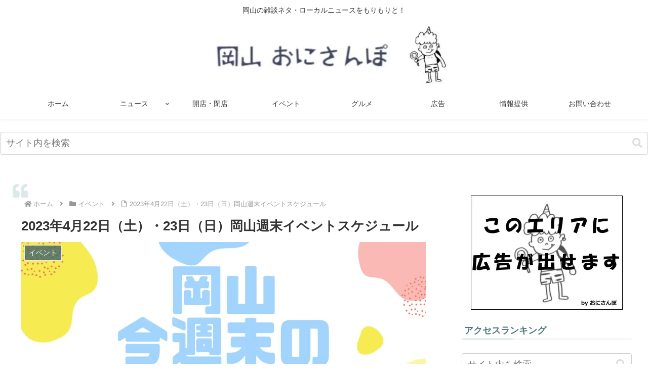

--- FILE ---
content_type: text/html; charset=UTF-8
request_url: https://onisanpo.com/event/41975/
body_size: 78762
content:
<!doctype html>
<html dir="ltr" lang="ja" prefix="og: https://ogp.me/ns#">

<head><meta charset="utf-8"><script>if(navigator.userAgent.match(/MSIE|Internet Explorer/i)||navigator.userAgent.match(/Trident\/7\..*?rv:11/i)){var href=document.location.href;if(!href.match(/[?&]nowprocket/)){if(href.indexOf("?")==-1){if(href.indexOf("#")==-1){document.location.href=href+"?nowprocket=1"}else{document.location.href=href.replace("#","?nowprocket=1#")}}else{if(href.indexOf("#")==-1){document.location.href=href+"&nowprocket=1"}else{document.location.href=href.replace("#","&nowprocket=1#")}}}}</script><script>(()=>{class RocketLazyLoadScripts{constructor(){this.v="2.0.4",this.userEvents=["keydown","keyup","mousedown","mouseup","mousemove","mouseover","mouseout","touchmove","touchstart","touchend","touchcancel","wheel","click","dblclick","input"],this.attributeEvents=["onblur","onclick","oncontextmenu","ondblclick","onfocus","onmousedown","onmouseenter","onmouseleave","onmousemove","onmouseout","onmouseover","onmouseup","onmousewheel","onscroll","onsubmit"]}async t(){this.i(),this.o(),/iP(ad|hone)/.test(navigator.userAgent)&&this.h(),this.u(),this.l(this),this.m(),this.k(this),this.p(this),this._(),await Promise.all([this.R(),this.L()]),this.lastBreath=Date.now(),this.S(this),this.P(),this.D(),this.O(),this.M(),await this.C(this.delayedScripts.normal),await this.C(this.delayedScripts.defer),await this.C(this.delayedScripts.async),await this.T(),await this.F(),await this.j(),await this.A(),window.dispatchEvent(new Event("rocket-allScriptsLoaded")),this.everythingLoaded=!0,this.lastTouchEnd&&await new Promise(t=>setTimeout(t,500-Date.now()+this.lastTouchEnd)),this.I(),this.H(),this.U(),this.W()}i(){this.CSPIssue=sessionStorage.getItem("rocketCSPIssue"),document.addEventListener("securitypolicyviolation",t=>{this.CSPIssue||"script-src-elem"!==t.violatedDirective||"data"!==t.blockedURI||(this.CSPIssue=!0,sessionStorage.setItem("rocketCSPIssue",!0))},{isRocket:!0})}o(){window.addEventListener("pageshow",t=>{this.persisted=t.persisted,this.realWindowLoadedFired=!0},{isRocket:!0}),window.addEventListener("pagehide",()=>{this.onFirstUserAction=null},{isRocket:!0})}h(){let t;function e(e){t=e}window.addEventListener("touchstart",e,{isRocket:!0}),window.addEventListener("touchend",function i(o){o.changedTouches[0]&&t.changedTouches[0]&&Math.abs(o.changedTouches[0].pageX-t.changedTouches[0].pageX)<10&&Math.abs(o.changedTouches[0].pageY-t.changedTouches[0].pageY)<10&&o.timeStamp-t.timeStamp<200&&(window.removeEventListener("touchstart",e,{isRocket:!0}),window.removeEventListener("touchend",i,{isRocket:!0}),"INPUT"===o.target.tagName&&"text"===o.target.type||(o.target.dispatchEvent(new TouchEvent("touchend",{target:o.target,bubbles:!0})),o.target.dispatchEvent(new MouseEvent("mouseover",{target:o.target,bubbles:!0})),o.target.dispatchEvent(new PointerEvent("click",{target:o.target,bubbles:!0,cancelable:!0,detail:1,clientX:o.changedTouches[0].clientX,clientY:o.changedTouches[0].clientY})),event.preventDefault()))},{isRocket:!0})}q(t){this.userActionTriggered||("mousemove"!==t.type||this.firstMousemoveIgnored?"keyup"===t.type||"mouseover"===t.type||"mouseout"===t.type||(this.userActionTriggered=!0,this.onFirstUserAction&&this.onFirstUserAction()):this.firstMousemoveIgnored=!0),"click"===t.type&&t.preventDefault(),t.stopPropagation(),t.stopImmediatePropagation(),"touchstart"===this.lastEvent&&"touchend"===t.type&&(this.lastTouchEnd=Date.now()),"click"===t.type&&(this.lastTouchEnd=0),this.lastEvent=t.type,t.composedPath&&t.composedPath()[0].getRootNode()instanceof ShadowRoot&&(t.rocketTarget=t.composedPath()[0]),this.savedUserEvents.push(t)}u(){this.savedUserEvents=[],this.userEventHandler=this.q.bind(this),this.userEvents.forEach(t=>window.addEventListener(t,this.userEventHandler,{passive:!1,isRocket:!0})),document.addEventListener("visibilitychange",this.userEventHandler,{isRocket:!0})}U(){this.userEvents.forEach(t=>window.removeEventListener(t,this.userEventHandler,{passive:!1,isRocket:!0})),document.removeEventListener("visibilitychange",this.userEventHandler,{isRocket:!0}),this.savedUserEvents.forEach(t=>{(t.rocketTarget||t.target).dispatchEvent(new window[t.constructor.name](t.type,t))})}m(){const t="return false",e=Array.from(this.attributeEvents,t=>"data-rocket-"+t),i="["+this.attributeEvents.join("],[")+"]",o="[data-rocket-"+this.attributeEvents.join("],[data-rocket-")+"]",s=(e,i,o)=>{o&&o!==t&&(e.setAttribute("data-rocket-"+i,o),e["rocket"+i]=new Function("event",o),e.setAttribute(i,t))};new MutationObserver(t=>{for(const n of t)"attributes"===n.type&&(n.attributeName.startsWith("data-rocket-")||this.everythingLoaded?n.attributeName.startsWith("data-rocket-")&&this.everythingLoaded&&this.N(n.target,n.attributeName.substring(12)):s(n.target,n.attributeName,n.target.getAttribute(n.attributeName))),"childList"===n.type&&n.addedNodes.forEach(t=>{if(t.nodeType===Node.ELEMENT_NODE)if(this.everythingLoaded)for(const i of[t,...t.querySelectorAll(o)])for(const t of i.getAttributeNames())e.includes(t)&&this.N(i,t.substring(12));else for(const e of[t,...t.querySelectorAll(i)])for(const t of e.getAttributeNames())this.attributeEvents.includes(t)&&s(e,t,e.getAttribute(t))})}).observe(document,{subtree:!0,childList:!0,attributeFilter:[...this.attributeEvents,...e]})}I(){this.attributeEvents.forEach(t=>{document.querySelectorAll("[data-rocket-"+t+"]").forEach(e=>{this.N(e,t)})})}N(t,e){const i=t.getAttribute("data-rocket-"+e);i&&(t.setAttribute(e,i),t.removeAttribute("data-rocket-"+e))}k(t){Object.defineProperty(HTMLElement.prototype,"onclick",{get(){return this.rocketonclick||null},set(e){this.rocketonclick=e,this.setAttribute(t.everythingLoaded?"onclick":"data-rocket-onclick","this.rocketonclick(event)")}})}S(t){function e(e,i){let o=e[i];e[i]=null,Object.defineProperty(e,i,{get:()=>o,set(s){t.everythingLoaded?o=s:e["rocket"+i]=o=s}})}e(document,"onreadystatechange"),e(window,"onload"),e(window,"onpageshow");try{Object.defineProperty(document,"readyState",{get:()=>t.rocketReadyState,set(e){t.rocketReadyState=e},configurable:!0}),document.readyState="loading"}catch(t){console.log("WPRocket DJE readyState conflict, bypassing")}}l(t){this.originalAddEventListener=EventTarget.prototype.addEventListener,this.originalRemoveEventListener=EventTarget.prototype.removeEventListener,this.savedEventListeners=[],EventTarget.prototype.addEventListener=function(e,i,o){o&&o.isRocket||!t.B(e,this)&&!t.userEvents.includes(e)||t.B(e,this)&&!t.userActionTriggered||e.startsWith("rocket-")||t.everythingLoaded?t.originalAddEventListener.call(this,e,i,o):(t.savedEventListeners.push({target:this,remove:!1,type:e,func:i,options:o}),"mouseenter"!==e&&"mouseleave"!==e||t.originalAddEventListener.call(this,e,t.savedUserEvents.push,o))},EventTarget.prototype.removeEventListener=function(e,i,o){o&&o.isRocket||!t.B(e,this)&&!t.userEvents.includes(e)||t.B(e,this)&&!t.userActionTriggered||e.startsWith("rocket-")||t.everythingLoaded?t.originalRemoveEventListener.call(this,e,i,o):t.savedEventListeners.push({target:this,remove:!0,type:e,func:i,options:o})}}J(t,e){this.savedEventListeners=this.savedEventListeners.filter(i=>{let o=i.type,s=i.target||window;return e!==o||t!==s||(this.B(o,s)&&(i.type="rocket-"+o),this.$(i),!1)})}H(){EventTarget.prototype.addEventListener=this.originalAddEventListener,EventTarget.prototype.removeEventListener=this.originalRemoveEventListener,this.savedEventListeners.forEach(t=>this.$(t))}$(t){t.remove?this.originalRemoveEventListener.call(t.target,t.type,t.func,t.options):this.originalAddEventListener.call(t.target,t.type,t.func,t.options)}p(t){let e;function i(e){return t.everythingLoaded?e:e.split(" ").map(t=>"load"===t||t.startsWith("load.")?"rocket-jquery-load":t).join(" ")}function o(o){function s(e){const s=o.fn[e];o.fn[e]=o.fn.init.prototype[e]=function(){return this[0]===window&&t.userActionTriggered&&("string"==typeof arguments[0]||arguments[0]instanceof String?arguments[0]=i(arguments[0]):"object"==typeof arguments[0]&&Object.keys(arguments[0]).forEach(t=>{const e=arguments[0][t];delete arguments[0][t],arguments[0][i(t)]=e})),s.apply(this,arguments),this}}if(o&&o.fn&&!t.allJQueries.includes(o)){const e={DOMContentLoaded:[],"rocket-DOMContentLoaded":[]};for(const t in e)document.addEventListener(t,()=>{e[t].forEach(t=>t())},{isRocket:!0});o.fn.ready=o.fn.init.prototype.ready=function(i){function s(){parseInt(o.fn.jquery)>2?setTimeout(()=>i.bind(document)(o)):i.bind(document)(o)}return"function"==typeof i&&(t.realDomReadyFired?!t.userActionTriggered||t.fauxDomReadyFired?s():e["rocket-DOMContentLoaded"].push(s):e.DOMContentLoaded.push(s)),o([])},s("on"),s("one"),s("off"),t.allJQueries.push(o)}e=o}t.allJQueries=[],o(window.jQuery),Object.defineProperty(window,"jQuery",{get:()=>e,set(t){o(t)}})}P(){const t=new Map;document.write=document.writeln=function(e){const i=document.currentScript,o=document.createRange(),s=i.parentElement;let n=t.get(i);void 0===n&&(n=i.nextSibling,t.set(i,n));const c=document.createDocumentFragment();o.setStart(c,0),c.appendChild(o.createContextualFragment(e)),s.insertBefore(c,n)}}async R(){return new Promise(t=>{this.userActionTriggered?t():this.onFirstUserAction=t})}async L(){return new Promise(t=>{document.addEventListener("DOMContentLoaded",()=>{this.realDomReadyFired=!0,t()},{isRocket:!0})})}async j(){return this.realWindowLoadedFired?Promise.resolve():new Promise(t=>{window.addEventListener("load",t,{isRocket:!0})})}M(){this.pendingScripts=[];this.scriptsMutationObserver=new MutationObserver(t=>{for(const e of t)e.addedNodes.forEach(t=>{"SCRIPT"!==t.tagName||t.noModule||t.isWPRocket||this.pendingScripts.push({script:t,promise:new Promise(e=>{const i=()=>{const i=this.pendingScripts.findIndex(e=>e.script===t);i>=0&&this.pendingScripts.splice(i,1),e()};t.addEventListener("load",i,{isRocket:!0}),t.addEventListener("error",i,{isRocket:!0}),setTimeout(i,1e3)})})})}),this.scriptsMutationObserver.observe(document,{childList:!0,subtree:!0})}async F(){await this.X(),this.pendingScripts.length?(await this.pendingScripts[0].promise,await this.F()):this.scriptsMutationObserver.disconnect()}D(){this.delayedScripts={normal:[],async:[],defer:[]},document.querySelectorAll("script[type$=rocketlazyloadscript]").forEach(t=>{t.hasAttribute("data-rocket-src")?t.hasAttribute("async")&&!1!==t.async?this.delayedScripts.async.push(t):t.hasAttribute("defer")&&!1!==t.defer||"module"===t.getAttribute("data-rocket-type")?this.delayedScripts.defer.push(t):this.delayedScripts.normal.push(t):this.delayedScripts.normal.push(t)})}async _(){await this.L();let t=[];document.querySelectorAll("script[type$=rocketlazyloadscript][data-rocket-src]").forEach(e=>{let i=e.getAttribute("data-rocket-src");if(i&&!i.startsWith("data:")){i.startsWith("//")&&(i=location.protocol+i);try{const o=new URL(i).origin;o!==location.origin&&t.push({src:o,crossOrigin:e.crossOrigin||"module"===e.getAttribute("data-rocket-type")})}catch(t){}}}),t=[...new Map(t.map(t=>[JSON.stringify(t),t])).values()],this.Y(t,"preconnect")}async G(t){if(await this.K(),!0!==t.noModule||!("noModule"in HTMLScriptElement.prototype))return new Promise(e=>{let i;function o(){(i||t).setAttribute("data-rocket-status","executed"),e()}try{if(navigator.userAgent.includes("Firefox/")||""===navigator.vendor||this.CSPIssue)i=document.createElement("script"),[...t.attributes].forEach(t=>{let e=t.nodeName;"type"!==e&&("data-rocket-type"===e&&(e="type"),"data-rocket-src"===e&&(e="src"),i.setAttribute(e,t.nodeValue))}),t.text&&(i.text=t.text),t.nonce&&(i.nonce=t.nonce),i.hasAttribute("src")?(i.addEventListener("load",o,{isRocket:!0}),i.addEventListener("error",()=>{i.setAttribute("data-rocket-status","failed-network"),e()},{isRocket:!0}),setTimeout(()=>{i.isConnected||e()},1)):(i.text=t.text,o()),i.isWPRocket=!0,t.parentNode.replaceChild(i,t);else{const i=t.getAttribute("data-rocket-type"),s=t.getAttribute("data-rocket-src");i?(t.type=i,t.removeAttribute("data-rocket-type")):t.removeAttribute("type"),t.addEventListener("load",o,{isRocket:!0}),t.addEventListener("error",i=>{this.CSPIssue&&i.target.src.startsWith("data:")?(console.log("WPRocket: CSP fallback activated"),t.removeAttribute("src"),this.G(t).then(e)):(t.setAttribute("data-rocket-status","failed-network"),e())},{isRocket:!0}),s?(t.fetchPriority="high",t.removeAttribute("data-rocket-src"),t.src=s):t.src="data:text/javascript;base64,"+window.btoa(unescape(encodeURIComponent(t.text)))}}catch(i){t.setAttribute("data-rocket-status","failed-transform"),e()}});t.setAttribute("data-rocket-status","skipped")}async C(t){const e=t.shift();return e?(e.isConnected&&await this.G(e),this.C(t)):Promise.resolve()}O(){this.Y([...this.delayedScripts.normal,...this.delayedScripts.defer,...this.delayedScripts.async],"preload")}Y(t,e){this.trash=this.trash||[];let i=!0;var o=document.createDocumentFragment();t.forEach(t=>{const s=t.getAttribute&&t.getAttribute("data-rocket-src")||t.src;if(s&&!s.startsWith("data:")){const n=document.createElement("link");n.href=s,n.rel=e,"preconnect"!==e&&(n.as="script",n.fetchPriority=i?"high":"low"),t.getAttribute&&"module"===t.getAttribute("data-rocket-type")&&(n.crossOrigin=!0),t.crossOrigin&&(n.crossOrigin=t.crossOrigin),t.integrity&&(n.integrity=t.integrity),t.nonce&&(n.nonce=t.nonce),o.appendChild(n),this.trash.push(n),i=!1}}),document.head.appendChild(o)}W(){this.trash.forEach(t=>t.remove())}async T(){try{document.readyState="interactive"}catch(t){}this.fauxDomReadyFired=!0;try{await this.K(),this.J(document,"readystatechange"),document.dispatchEvent(new Event("rocket-readystatechange")),await this.K(),document.rocketonreadystatechange&&document.rocketonreadystatechange(),await this.K(),this.J(document,"DOMContentLoaded"),document.dispatchEvent(new Event("rocket-DOMContentLoaded")),await this.K(),this.J(window,"DOMContentLoaded"),window.dispatchEvent(new Event("rocket-DOMContentLoaded"))}catch(t){console.error(t)}}async A(){try{document.readyState="complete"}catch(t){}try{await this.K(),this.J(document,"readystatechange"),document.dispatchEvent(new Event("rocket-readystatechange")),await this.K(),document.rocketonreadystatechange&&document.rocketonreadystatechange(),await this.K(),this.J(window,"load"),window.dispatchEvent(new Event("rocket-load")),await this.K(),window.rocketonload&&window.rocketonload(),await this.K(),this.allJQueries.forEach(t=>t(window).trigger("rocket-jquery-load")),await this.K(),this.J(window,"pageshow");const t=new Event("rocket-pageshow");t.persisted=this.persisted,window.dispatchEvent(t),await this.K(),window.rocketonpageshow&&window.rocketonpageshow({persisted:this.persisted})}catch(t){console.error(t)}}async K(){Date.now()-this.lastBreath>45&&(await this.X(),this.lastBreath=Date.now())}async X(){return document.hidden?new Promise(t=>setTimeout(t)):new Promise(t=>requestAnimationFrame(t))}B(t,e){return e===document&&"readystatechange"===t||(e===document&&"DOMContentLoaded"===t||(e===window&&"DOMContentLoaded"===t||(e===window&&"load"===t||e===window&&"pageshow"===t)))}static run(){(new RocketLazyLoadScripts).t()}}RocketLazyLoadScripts.run()})();</script>

<meta name="viewport" content="width=device-width, initial-scale=1.0, viewport-fit=cover">
<meta name="referrer" content="no-referrer-when-downgrade">
<meta name="format-detection" content="telephone=no">



  
      <!-- Google Tag Manager -->
    <script type="rocketlazyloadscript">(function(w,d,s,l,i){w[l]=w[l]||[];w[l].push({'gtm.start':
    new Date().getTime(),event:'gtm.js'});var f=d.getElementsByTagName(s)[0],
    j=d.createElement(s),dl=l!='dataLayer'?'&l='+l:'';j.async=true;j.src=
    'https://www.googletagmanager.com/gtm.js?id='+i+dl;f.parentNode.insertBefore(j,f);
    })(window,document,'script','dataLayer','GTM-5BWHKR9');</script>
    <!-- End Google Tag Manager -->
  

  <!-- Other Analytics -->
<script type="rocketlazyloadscript" data-ad-client="ca-pub-2228123436603253" async data-rocket-src="https://pagead2.googlesyndication.com/pagead/js/adsbygoogle.js"></script>

<meta name="p:domain_verify" content="ca1f6d834570cec9c883bc15239c92d0"/>
<!-- /Other Analytics -->
<!-- preconnect dns-prefetch -->
<link rel="preconnect dns-prefetch" href="//www.googletagmanager.com">
<link rel="preconnect dns-prefetch" href="//www.google-analytics.com">
<link rel="preconnect dns-prefetch" href="//ajax.googleapis.com">
<link rel="preconnect dns-prefetch" href="//cdnjs.cloudflare.com">
<link rel="preconnect dns-prefetch" href="//pagead2.googlesyndication.com">
<link rel="preconnect dns-prefetch" href="//googleads.g.doubleclick.net">
<link rel="preconnect dns-prefetch" href="//tpc.googlesyndication.com">
<link rel="preconnect dns-prefetch" href="//ad.doubleclick.net">
<link rel="preconnect dns-prefetch" href="//www.gstatic.com">
<link rel="preconnect dns-prefetch" href="//cse.google.com">
<link rel="preconnect dns-prefetch" href="//fonts.gstatic.com">
<link rel="preconnect dns-prefetch" href="//fonts.googleapis.com">
<link rel="preconnect dns-prefetch" href="//cms.quantserve.com">
<link rel="preconnect dns-prefetch" href="//secure.gravatar.com">
<link rel="preconnect dns-prefetch" href="//cdn.syndication.twimg.com">
<link rel="preconnect dns-prefetch" href="//cdn.jsdelivr.net">
<link rel="preconnect dns-prefetch" href="//images-fe.ssl-images-amazon.com">
<link rel="preconnect dns-prefetch" href="//completion.amazon.com">
<link rel="preconnect dns-prefetch" href="//m.media-amazon.com">
<link rel="preconnect dns-prefetch" href="//i.moshimo.com">
<link rel="preconnect dns-prefetch" href="//aml.valuecommerce.com">
<link rel="preconnect dns-prefetch" href="//dalc.valuecommerce.com">
<link rel="preconnect dns-prefetch" href="//dalb.valuecommerce.com">

<!-- Preload -->
<link rel="preload" as="font" type="font/woff" href="https://onisanpo.com/wp-content/themes/cocoon-master/webfonts/icomoon/fonts/icomoon.woff?v=2.7.0.2" crossorigin="anonymous">
<link rel="preload" as="font" type="font/woff2" href="https://onisanpo.com/wp-content/themes/cocoon-master/webfonts/fontawesome5/webfonts/fa-brands-400.woff2" crossorigin="anonymous">
<link rel="preload" as="font" type="font/woff2" href="https://onisanpo.com/wp-content/themes/cocoon-master/webfonts/fontawesome5/webfonts/fa-regular-400.woff2" crossorigin="anonymous">
<link rel="preload" as="font" type="font/woff2" href="https://onisanpo.com/wp-content/themes/cocoon-master/webfonts/fontawesome5/webfonts/fa-solid-900.woff2" crossorigin="anonymous">
<title>2023年4月22日（土）・23日（日）岡山週末イベントスケジュール</title>
<link data-rocket-prefetch href="https://www.googletagmanager.com" rel="dns-prefetch">
<link data-rocket-prefetch href="https://www.google-analytics.com" rel="dns-prefetch">
<link data-rocket-prefetch href="https://ajax.googleapis.com" rel="dns-prefetch">
<link data-rocket-prefetch href="https://cdnjs.cloudflare.com" rel="dns-prefetch">
<link data-rocket-prefetch href="https://pagead2.googlesyndication.com" rel="dns-prefetch">
<link data-rocket-prefetch href="https://googleads.g.doubleclick.net" rel="dns-prefetch">
<link data-rocket-prefetch href="https://tpc.googlesyndication.com" rel="dns-prefetch">
<link data-rocket-prefetch href="https://ad.doubleclick.net" rel="dns-prefetch">
<link data-rocket-prefetch href="https://www.gstatic.com" rel="dns-prefetch">
<link data-rocket-prefetch href="https://cse.google.com" rel="dns-prefetch">
<link data-rocket-prefetch href="https://fonts.gstatic.com" rel="dns-prefetch">
<link data-rocket-prefetch href="https://fonts.googleapis.com" rel="dns-prefetch">
<link data-rocket-prefetch href="https://cms.quantserve.com" rel="dns-prefetch">
<link data-rocket-prefetch href="https://secure.gravatar.com" rel="dns-prefetch">
<link data-rocket-prefetch href="https://cdn.syndication.twimg.com" rel="dns-prefetch">
<link data-rocket-prefetch href="https://cdn.jsdelivr.net" rel="dns-prefetch">
<link data-rocket-prefetch href="https://images-fe.ssl-images-amazon.com" rel="dns-prefetch">
<link data-rocket-prefetch href="https://completion.amazon.com" rel="dns-prefetch">
<link data-rocket-prefetch href="https://m.media-amazon.com" rel="dns-prefetch">
<link data-rocket-prefetch href="https://i.moshimo.com" rel="dns-prefetch">
<link data-rocket-prefetch href="https://aml.valuecommerce.com" rel="dns-prefetch">
<link data-rocket-prefetch href="https://dalc.valuecommerce.com" rel="dns-prefetch">
<link data-rocket-prefetch href="https://dalb.valuecommerce.com" rel="dns-prefetch">
<style id="wpr-usedcss">:where(.wp-block-button__link){border-radius:9999px;box-shadow:none;padding:calc(.667em + 2px) calc(1.333em + 2px);text-decoration:none}:root :where(.wp-block-button .wp-block-button__link.is-style-outline),:root :where(.wp-block-button.is-style-outline>.wp-block-button__link){border:2px solid;padding:.667em 1.333em}:root :where(.wp-block-button .wp-block-button__link.is-style-outline:not(.has-text-color)),:root :where(.wp-block-button.is-style-outline>.wp-block-button__link:not(.has-text-color)){color:currentColor}:root :where(.wp-block-button .wp-block-button__link.is-style-outline:not(.has-background)),:root :where(.wp-block-button.is-style-outline>.wp-block-button__link:not(.has-background)){background-color:initial;background-image:none}:where(.wp-block-calendar table:not(.has-background) th){background:#ddd}:where(.wp-block-columns){margin-bottom:1.75em}:where(.wp-block-columns.has-background){padding:1.25em 2.375em}:where(.wp-block-post-comments input[type=submit]){border:none}:where(.wp-block-cover-image:not(.has-text-color)),:where(.wp-block-cover:not(.has-text-color)){color:#fff}:where(.wp-block-cover-image.is-light:not(.has-text-color)),:where(.wp-block-cover.is-light:not(.has-text-color)){color:#000}:root :where(.wp-block-cover h1:not(.has-text-color)),:root :where(.wp-block-cover h2:not(.has-text-color)),:root :where(.wp-block-cover h3:not(.has-text-color)),:root :where(.wp-block-cover h4:not(.has-text-color)),:root :where(.wp-block-cover h5:not(.has-text-color)),:root :where(.wp-block-cover h6:not(.has-text-color)),:root :where(.wp-block-cover p:not(.has-text-color)){color:inherit}.wp-block-embed{overflow-wrap:break-word}.wp-block-embed :where(figcaption){margin-bottom:1em;margin-top:.5em}.wp-block-embed iframe{max-width:100%}.wp-block-embed__wrapper{position:relative}:where(.wp-block-file){margin-bottom:1.5em}:where(.wp-block-file__button){border-radius:2em;display:inline-block;padding:.5em 1em}:where(.wp-block-file__button):where(a):active,:where(.wp-block-file__button):where(a):focus,:where(.wp-block-file__button):where(a):hover,:where(.wp-block-file__button):where(a):visited{box-shadow:none;color:#fff;opacity:.85;text-decoration:none}:where(.wp-block-form-input__input){font-size:1em;margin-bottom:.5em;padding:0 .5em}:where(.wp-block-form-input__input)[type=date],:where(.wp-block-form-input__input)[type=datetime-local],:where(.wp-block-form-input__input)[type=datetime],:where(.wp-block-form-input__input)[type=email],:where(.wp-block-form-input__input)[type=month],:where(.wp-block-form-input__input)[type=number],:where(.wp-block-form-input__input)[type=password],:where(.wp-block-form-input__input)[type=search],:where(.wp-block-form-input__input)[type=tel],:where(.wp-block-form-input__input)[type=text],:where(.wp-block-form-input__input)[type=time],:where(.wp-block-form-input__input)[type=url],:where(.wp-block-form-input__input)[type=week]{border-style:solid;border-width:1px;line-height:2;min-height:2em}.wp-block-gallery:not(.has-nested-images){display:flex;flex-wrap:wrap;list-style-type:none;margin:0;padding:0}.wp-block-gallery:not(.has-nested-images) figcaption{flex-grow:1}figure.wp-block-gallery.has-nested-images{align-items:normal}.wp-block-gallery.has-nested-images figure.wp-block-image:not(#individual-image){margin:0;width:calc(50% - var(--wp--style--unstable-gallery-gap,16px)/ 2)}.wp-block-gallery.has-nested-images figure.wp-block-image{box-sizing:border-box;display:flex;flex-direction:column;flex-grow:1;justify-content:center;max-width:100%;position:relative}.wp-block-gallery.has-nested-images figure.wp-block-image>a,.wp-block-gallery.has-nested-images figure.wp-block-image>div{flex-direction:column;flex-grow:1;margin:0}.wp-block-gallery.has-nested-images figure.wp-block-image img{display:block;height:auto;max-width:100%!important;width:auto}.wp-block-gallery.has-nested-images figure.wp-block-image figcaption,.wp-block-gallery.has-nested-images figure.wp-block-image:has(figcaption):before{bottom:0;left:0;max-height:100%;position:absolute;right:0}.wp-block-gallery.has-nested-images figure.wp-block-image:has(figcaption):before{backdrop-filter:blur(3px);content:"";height:100%;-webkit-mask-image:linear-gradient(0deg,#000 20%,#0000);mask-image:linear-gradient(0deg,#000 20%,#0000);max-height:40%;pointer-events:none}.wp-block-gallery.has-nested-images figure.wp-block-image figcaption{box-sizing:border-box;color:#fff;font-size:13px;margin:0;overflow:auto;padding:1em;text-align:center;text-shadow:0 0 1.5px #000}.wp-block-gallery.has-nested-images figure.wp-block-image figcaption::-webkit-scrollbar{height:12px;width:12px}.wp-block-gallery.has-nested-images figure.wp-block-image figcaption::-webkit-scrollbar-track{background-color:initial}.wp-block-gallery.has-nested-images figure.wp-block-image figcaption::-webkit-scrollbar-thumb{background-clip:padding-box;background-color:initial;border:3px solid #0000;border-radius:8px}.wp-block-gallery.has-nested-images figure.wp-block-image figcaption:focus-within::-webkit-scrollbar-thumb,.wp-block-gallery.has-nested-images figure.wp-block-image figcaption:focus::-webkit-scrollbar-thumb,.wp-block-gallery.has-nested-images figure.wp-block-image figcaption:hover::-webkit-scrollbar-thumb{background-color:#fffc}.wp-block-gallery.has-nested-images figure.wp-block-image figcaption{scrollbar-color:#0000 #0000;scrollbar-gutter:stable both-edges;scrollbar-width:thin}.wp-block-gallery.has-nested-images figure.wp-block-image figcaption:focus,.wp-block-gallery.has-nested-images figure.wp-block-image figcaption:focus-within,.wp-block-gallery.has-nested-images figure.wp-block-image figcaption:hover{scrollbar-color:#fffc #0000}.wp-block-gallery.has-nested-images figure.wp-block-image figcaption{will-change:transform}@media (hover:none){.wp-block-gallery.has-nested-images figure.wp-block-image figcaption{scrollbar-color:#fffc #0000}}.wp-block-gallery.has-nested-images figure.wp-block-image figcaption{background:linear-gradient(0deg,#0006,#0000)}.wp-block-gallery.has-nested-images figure.wp-block-image figcaption img{display:inline}.wp-block-gallery.has-nested-images figure.wp-block-image figcaption a{color:inherit}.wp-block-gallery.has-nested-images figcaption{flex-basis:100%;flex-grow:1;text-align:center}.wp-block-gallery.has-nested-images:not(.is-cropped) figure.wp-block-image:not(#individual-image){margin-bottom:auto;margin-top:0}.wp-block-gallery.has-nested-images.is-cropped figure.wp-block-image:not(#individual-image){align-self:inherit}.wp-block-gallery.has-nested-images.is-cropped figure.wp-block-image:not(#individual-image)>a,.wp-block-gallery.has-nested-images.is-cropped figure.wp-block-image:not(#individual-image)>div:not(.components-drop-zone){display:flex}.wp-block-gallery.has-nested-images.is-cropped figure.wp-block-image:not(#individual-image) a,.wp-block-gallery.has-nested-images.is-cropped figure.wp-block-image:not(#individual-image) img{flex:1 0 0%;height:100%;object-fit:cover;width:100%}@media (min-width:600px){.wp-block-gallery.has-nested-images.columns-default figure.wp-block-image:not(#individual-image){width:calc(33.33% - var(--wp--style--unstable-gallery-gap,16px)*.66667)}.wp-block-gallery.has-nested-images.columns-default figure.wp-block-image:not(#individual-image):first-child:nth-last-child(2),.wp-block-gallery.has-nested-images.columns-default figure.wp-block-image:not(#individual-image):first-child:nth-last-child(2)~figure.wp-block-image:not(#individual-image){width:calc(50% - var(--wp--style--unstable-gallery-gap,16px)*.5)}.wp-block-gallery.has-nested-images.columns-default figure.wp-block-image:not(#individual-image):first-child:last-child{width:100%}}.wp-block-gallery.has-nested-images.aligncenter{justify-content:center}:where(.wp-block-group.wp-block-group-is-layout-constrained){position:relative}h1:where(.wp-block-heading).has-background,h2:where(.wp-block-heading).has-background,h3:where(.wp-block-heading).has-background{padding:1.25em 2.375em}.wp-block-image>a,.wp-block-image>figure>a{display:inline-block}.wp-block-image img{box-sizing:border-box;height:auto;max-width:100%;vertical-align:bottom}@media not (prefers-reduced-motion){.wp-block-image img.hide{visibility:hidden}.wp-block-image img.show{animation:.4s show-content-image}}.wp-block-image[style*=border-radius] img,.wp-block-image[style*=border-radius]>a{border-radius:inherit}.wp-block-image.aligncenter{text-align:center}.wp-block-image .aligncenter,.wp-block-image.aligncenter{display:table}.wp-block-image .aligncenter>figcaption,.wp-block-image.aligncenter>figcaption{caption-side:bottom;display:table-caption}.wp-block-image .aligncenter{margin-left:auto;margin-right:auto}.wp-block-image :where(figcaption){margin-bottom:1em;margin-top:.5em}:root :where(.wp-block-image.is-style-rounded img,.wp-block-image .is-style-rounded img){border-radius:9999px}.wp-block-image figure{margin:0}@keyframes show-content-image{0%{visibility:hidden}99%{visibility:hidden}to{visibility:visible}}:where(.wp-block-latest-comments:not([style*=line-height] .wp-block-latest-comments__comment)){line-height:1.1}:where(.wp-block-latest-comments:not([style*=line-height] .wp-block-latest-comments__comment-excerpt p)){line-height:1.8}:root :where(.wp-block-latest-posts.is-grid){padding:0}:root :where(.wp-block-latest-posts.wp-block-latest-posts__list){padding-left:0}ol,ul{box-sizing:border-box}:root :where(.wp-block-list.has-background){padding:1.25em 2.375em}:where(.wp-block-navigation.has-background .wp-block-navigation-item a:not(.wp-element-button)),:where(.wp-block-navigation.has-background .wp-block-navigation-submenu a:not(.wp-element-button)){padding:.5em 1em}:where(.wp-block-navigation .wp-block-navigation__submenu-container .wp-block-navigation-item a:not(.wp-element-button)),:where(.wp-block-navigation .wp-block-navigation__submenu-container .wp-block-navigation-submenu a:not(.wp-element-button)),:where(.wp-block-navigation .wp-block-navigation__submenu-container .wp-block-navigation-submenu button.wp-block-navigation-item__content),:where(.wp-block-navigation .wp-block-navigation__submenu-container .wp-block-pages-list__item button.wp-block-navigation-item__content){padding:.5em 1em}:root :where(p.has-background){padding:1.25em 2.375em}:where(p.has-text-color:not(.has-link-color)) a{color:inherit}:where(.wp-block-post-comments-form input:not([type=submit])),:where(.wp-block-post-comments-form textarea){border:1px solid #949494;font-family:inherit;font-size:1em}:where(.wp-block-post-comments-form input:where(:not([type=submit]):not([type=checkbox]))),:where(.wp-block-post-comments-form textarea){padding:calc(.667em + 2px)}:where(.wp-block-post-excerpt){box-sizing:border-box;margin-bottom:var(--wp--style--block-gap);margin-top:var(--wp--style--block-gap)}:where(.wp-block-preformatted.has-background){padding:1.25em 2.375em}:where(.wp-block-search__button){border:1px solid #ccc;padding:6px 10px}:where(.wp-block-search__input){appearance:none;border:1px solid #949494;flex-grow:1;font-family:inherit;font-size:inherit;font-style:inherit;font-weight:inherit;letter-spacing:inherit;line-height:inherit;margin-left:0;margin-right:0;min-width:3rem;padding:8px;text-decoration:unset!important;text-transform:inherit}:where(.wp-block-search__button-inside .wp-block-search__inside-wrapper){background-color:#fff;border:1px solid #949494;box-sizing:border-box;padding:4px}:where(.wp-block-search__button-inside .wp-block-search__inside-wrapper) .wp-block-search__input{border:none;border-radius:0;padding:0 4px}:where(.wp-block-search__button-inside .wp-block-search__inside-wrapper) .wp-block-search__input:focus{outline:0}:where(.wp-block-search__button-inside .wp-block-search__inside-wrapper) :where(.wp-block-search__button){padding:4px 8px}:root :where(.wp-block-separator.is-style-dots){height:auto;line-height:1;text-align:center}:root :where(.wp-block-separator.is-style-dots):before{color:currentColor;content:"···";font-family:serif;font-size:1.5em;letter-spacing:2em;padding-left:2em}:root :where(.wp-block-site-logo.is-style-rounded){border-radius:9999px}:where(.wp-block-social-links:not(.is-style-logos-only)) .wp-social-link{background-color:#f0f0f0;color:#444}:where(.wp-block-social-links:not(.is-style-logos-only)) .wp-social-link-amazon{background-color:#f90;color:#fff}:where(.wp-block-social-links:not(.is-style-logos-only)) .wp-social-link-bandcamp{background-color:#1ea0c3;color:#fff}:where(.wp-block-social-links:not(.is-style-logos-only)) .wp-social-link-behance{background-color:#0757fe;color:#fff}:where(.wp-block-social-links:not(.is-style-logos-only)) .wp-social-link-bluesky{background-color:#0a7aff;color:#fff}:where(.wp-block-social-links:not(.is-style-logos-only)) .wp-social-link-codepen{background-color:#1e1f26;color:#fff}:where(.wp-block-social-links:not(.is-style-logos-only)) .wp-social-link-deviantart{background-color:#02e49b;color:#fff}:where(.wp-block-social-links:not(.is-style-logos-only)) .wp-social-link-discord{background-color:#5865f2;color:#fff}:where(.wp-block-social-links:not(.is-style-logos-only)) .wp-social-link-dribbble{background-color:#e94c89;color:#fff}:where(.wp-block-social-links:not(.is-style-logos-only)) .wp-social-link-dropbox{background-color:#4280ff;color:#fff}:where(.wp-block-social-links:not(.is-style-logos-only)) .wp-social-link-etsy{background-color:#f45800;color:#fff}:where(.wp-block-social-links:not(.is-style-logos-only)) .wp-social-link-facebook{background-color:#0866ff;color:#fff}:where(.wp-block-social-links:not(.is-style-logos-only)) .wp-social-link-fivehundredpx{background-color:#000;color:#fff}:where(.wp-block-social-links:not(.is-style-logos-only)) .wp-social-link-flickr{background-color:#0461dd;color:#fff}:where(.wp-block-social-links:not(.is-style-logos-only)) .wp-social-link-foursquare{background-color:#e65678;color:#fff}:where(.wp-block-social-links:not(.is-style-logos-only)) .wp-social-link-github{background-color:#24292d;color:#fff}:where(.wp-block-social-links:not(.is-style-logos-only)) .wp-social-link-goodreads{background-color:#eceadd;color:#382110}:where(.wp-block-social-links:not(.is-style-logos-only)) .wp-social-link-google{background-color:#ea4434;color:#fff}:where(.wp-block-social-links:not(.is-style-logos-only)) .wp-social-link-gravatar{background-color:#1d4fc4;color:#fff}:where(.wp-block-social-links:not(.is-style-logos-only)) .wp-social-link-instagram{background-color:#f00075;color:#fff}:where(.wp-block-social-links:not(.is-style-logos-only)) .wp-social-link-lastfm{background-color:#e21b24;color:#fff}:where(.wp-block-social-links:not(.is-style-logos-only)) .wp-social-link-linkedin{background-color:#0d66c2;color:#fff}:where(.wp-block-social-links:not(.is-style-logos-only)) .wp-social-link-mastodon{background-color:#3288d4;color:#fff}:where(.wp-block-social-links:not(.is-style-logos-only)) .wp-social-link-medium{background-color:#000;color:#fff}:where(.wp-block-social-links:not(.is-style-logos-only)) .wp-social-link-meetup{background-color:#f6405f;color:#fff}:where(.wp-block-social-links:not(.is-style-logos-only)) .wp-social-link-patreon{background-color:#000;color:#fff}:where(.wp-block-social-links:not(.is-style-logos-only)) .wp-social-link-pinterest{background-color:#e60122;color:#fff}:where(.wp-block-social-links:not(.is-style-logos-only)) .wp-social-link-pocket{background-color:#ef4155;color:#fff}:where(.wp-block-social-links:not(.is-style-logos-only)) .wp-social-link-reddit{background-color:#ff4500;color:#fff}:where(.wp-block-social-links:not(.is-style-logos-only)) .wp-social-link-skype{background-color:#0478d7;color:#fff}:where(.wp-block-social-links:not(.is-style-logos-only)) .wp-social-link-snapchat{background-color:#fefc00;color:#fff;stroke:#000}:where(.wp-block-social-links:not(.is-style-logos-only)) .wp-social-link-soundcloud{background-color:#ff5600;color:#fff}:where(.wp-block-social-links:not(.is-style-logos-only)) .wp-social-link-spotify{background-color:#1bd760;color:#fff}:where(.wp-block-social-links:not(.is-style-logos-only)) .wp-social-link-telegram{background-color:#2aabee;color:#fff}:where(.wp-block-social-links:not(.is-style-logos-only)) .wp-social-link-threads{background-color:#000;color:#fff}:where(.wp-block-social-links:not(.is-style-logos-only)) .wp-social-link-tiktok{background-color:#000;color:#fff}:where(.wp-block-social-links:not(.is-style-logos-only)) .wp-social-link-tumblr{background-color:#011835;color:#fff}:where(.wp-block-social-links:not(.is-style-logos-only)) .wp-social-link-twitch{background-color:#6440a4;color:#fff}:where(.wp-block-social-links:not(.is-style-logos-only)) .wp-social-link-twitter{background-color:#1da1f2;color:#fff}:where(.wp-block-social-links:not(.is-style-logos-only)) .wp-social-link-vimeo{background-color:#1eb7ea;color:#fff}:where(.wp-block-social-links:not(.is-style-logos-only)) .wp-social-link-vk{background-color:#4680c2;color:#fff}:where(.wp-block-social-links:not(.is-style-logos-only)) .wp-social-link-wordpress{background-color:#3499cd;color:#fff}:where(.wp-block-social-links:not(.is-style-logos-only)) .wp-social-link-whatsapp{background-color:#25d366;color:#fff}:where(.wp-block-social-links:not(.is-style-logos-only)) .wp-social-link-x{background-color:#000;color:#fff}:where(.wp-block-social-links:not(.is-style-logos-only)) .wp-social-link-yelp{background-color:#d32422;color:#fff}:where(.wp-block-social-links:not(.is-style-logos-only)) .wp-social-link-youtube{background-color:red;color:#fff}:where(.wp-block-social-links.is-style-logos-only) .wp-social-link{background:0 0}:where(.wp-block-social-links.is-style-logos-only) .wp-social-link svg{height:1.25em;width:1.25em}:where(.wp-block-social-links.is-style-logos-only) .wp-social-link-amazon{color:#f90}:where(.wp-block-social-links.is-style-logos-only) .wp-social-link-bandcamp{color:#1ea0c3}:where(.wp-block-social-links.is-style-logos-only) .wp-social-link-behance{color:#0757fe}:where(.wp-block-social-links.is-style-logos-only) .wp-social-link-bluesky{color:#0a7aff}:where(.wp-block-social-links.is-style-logos-only) .wp-social-link-codepen{color:#1e1f26}:where(.wp-block-social-links.is-style-logos-only) .wp-social-link-deviantart{color:#02e49b}:where(.wp-block-social-links.is-style-logos-only) .wp-social-link-discord{color:#5865f2}:where(.wp-block-social-links.is-style-logos-only) .wp-social-link-dribbble{color:#e94c89}:where(.wp-block-social-links.is-style-logos-only) .wp-social-link-dropbox{color:#4280ff}:where(.wp-block-social-links.is-style-logos-only) .wp-social-link-etsy{color:#f45800}:where(.wp-block-social-links.is-style-logos-only) .wp-social-link-facebook{color:#0866ff}:where(.wp-block-social-links.is-style-logos-only) .wp-social-link-fivehundredpx{color:#000}:where(.wp-block-social-links.is-style-logos-only) .wp-social-link-flickr{color:#0461dd}:where(.wp-block-social-links.is-style-logos-only) .wp-social-link-foursquare{color:#e65678}:where(.wp-block-social-links.is-style-logos-only) .wp-social-link-github{color:#24292d}:where(.wp-block-social-links.is-style-logos-only) .wp-social-link-goodreads{color:#382110}:where(.wp-block-social-links.is-style-logos-only) .wp-social-link-google{color:#ea4434}:where(.wp-block-social-links.is-style-logos-only) .wp-social-link-gravatar{color:#1d4fc4}:where(.wp-block-social-links.is-style-logos-only) .wp-social-link-instagram{color:#f00075}:where(.wp-block-social-links.is-style-logos-only) .wp-social-link-lastfm{color:#e21b24}:where(.wp-block-social-links.is-style-logos-only) .wp-social-link-linkedin{color:#0d66c2}:where(.wp-block-social-links.is-style-logos-only) .wp-social-link-mastodon{color:#3288d4}:where(.wp-block-social-links.is-style-logos-only) .wp-social-link-medium{color:#000}:where(.wp-block-social-links.is-style-logos-only) .wp-social-link-meetup{color:#f6405f}:where(.wp-block-social-links.is-style-logos-only) .wp-social-link-patreon{color:#000}:where(.wp-block-social-links.is-style-logos-only) .wp-social-link-pinterest{color:#e60122}:where(.wp-block-social-links.is-style-logos-only) .wp-social-link-pocket{color:#ef4155}:where(.wp-block-social-links.is-style-logos-only) .wp-social-link-reddit{color:#ff4500}:where(.wp-block-social-links.is-style-logos-only) .wp-social-link-skype{color:#0478d7}:where(.wp-block-social-links.is-style-logos-only) .wp-social-link-snapchat{color:#fff;stroke:#000}:where(.wp-block-social-links.is-style-logos-only) .wp-social-link-soundcloud{color:#ff5600}:where(.wp-block-social-links.is-style-logos-only) .wp-social-link-spotify{color:#1bd760}:where(.wp-block-social-links.is-style-logos-only) .wp-social-link-telegram{color:#2aabee}:where(.wp-block-social-links.is-style-logos-only) .wp-social-link-threads{color:#000}:where(.wp-block-social-links.is-style-logos-only) .wp-social-link-tiktok{color:#000}:where(.wp-block-social-links.is-style-logos-only) .wp-social-link-tumblr{color:#011835}:where(.wp-block-social-links.is-style-logos-only) .wp-social-link-twitch{color:#6440a4}:where(.wp-block-social-links.is-style-logos-only) .wp-social-link-twitter{color:#1da1f2}:where(.wp-block-social-links.is-style-logos-only) .wp-social-link-vimeo{color:#1eb7ea}:where(.wp-block-social-links.is-style-logos-only) .wp-social-link-vk{color:#4680c2}:where(.wp-block-social-links.is-style-logos-only) .wp-social-link-whatsapp{color:#25d366}:where(.wp-block-social-links.is-style-logos-only) .wp-social-link-wordpress{color:#3499cd}:where(.wp-block-social-links.is-style-logos-only) .wp-social-link-x{color:#000}:where(.wp-block-social-links.is-style-logos-only) .wp-social-link-yelp{color:#d32422}:where(.wp-block-social-links.is-style-logos-only) .wp-social-link-youtube{color:red}:root :where(.wp-block-social-links .wp-social-link a){padding:.25em}:root :where(.wp-block-social-links.is-style-logos-only .wp-social-link a){padding:0}:root :where(.wp-block-social-links.is-style-pill-shape .wp-social-link a){padding-left:.6666666667em;padding-right:.6666666667em}:root :where(.wp-block-tag-cloud.is-style-outline){display:flex;flex-wrap:wrap;gap:1ch}:root :where(.wp-block-tag-cloud.is-style-outline a){border:1px solid;font-size:unset!important;margin-right:0;padding:1ch 2ch;text-decoration:none!important}:root :where(.wp-block-table-of-contents){box-sizing:border-box}:where(.wp-block-term-description){box-sizing:border-box;margin-bottom:var(--wp--style--block-gap);margin-top:var(--wp--style--block-gap)}:where(pre.wp-block-verse){font-family:inherit}.entry-content{counter-reset:footnotes}:root{--wp-block-synced-color:#7a00df;--wp-block-synced-color--rgb:122,0,223;--wp-bound-block-color:var(--wp-block-synced-color);--wp-editor-canvas-background:#ddd;--wp-admin-theme-color:#007cba;--wp-admin-theme-color--rgb:0,124,186;--wp-admin-theme-color-darker-10:#006ba1;--wp-admin-theme-color-darker-10--rgb:0,107,160.5;--wp-admin-theme-color-darker-20:#005a87;--wp-admin-theme-color-darker-20--rgb:0,90,135;--wp-admin-border-width-focus:2px}@media (min-resolution:192dpi){:root{--wp-admin-border-width-focus:1.5px}}:root{--wp--preset--font-size--normal:16px;--wp--preset--font-size--huge:42px}.aligncenter{clear:both}html :where(.has-border-color){border-style:solid}html :where([style*=border-top-color]){border-top-style:solid}html :where([style*=border-right-color]){border-right-style:solid}html :where([style*=border-bottom-color]){border-bottom-style:solid}html :where([style*=border-left-color]){border-left-style:solid}html :where([style*=border-width]){border-style:solid}html :where([style*=border-top-width]){border-top-style:solid}html :where([style*=border-right-width]){border-right-style:solid}html :where([style*=border-bottom-width]){border-bottom-style:solid}html :where([style*=border-left-width]){border-left-style:solid}html :where(img[class*=wp-image-]){height:auto;max-width:100%}:where(figure){margin:0 0 1em}html :where(.is-position-sticky){--wp-admin--admin-bar--position-offset:var(--wp-admin--admin-bar--height,0px)}@media screen and (max-width:600px){html :where(.is-position-sticky){--wp-admin--admin-bar--position-offset:0px}}:root{--wp--preset--aspect-ratio--square:1;--wp--preset--aspect-ratio--4-3:4/3;--wp--preset--aspect-ratio--3-4:3/4;--wp--preset--aspect-ratio--3-2:3/2;--wp--preset--aspect-ratio--2-3:2/3;--wp--preset--aspect-ratio--16-9:16/9;--wp--preset--aspect-ratio--9-16:9/16;--wp--preset--color--black:#000000;--wp--preset--color--cyan-bluish-gray:#abb8c3;--wp--preset--color--white:#ffffff;--wp--preset--color--pale-pink:#f78da7;--wp--preset--color--vivid-red:#cf2e2e;--wp--preset--color--luminous-vivid-orange:#ff6900;--wp--preset--color--luminous-vivid-amber:#fcb900;--wp--preset--color--light-green-cyan:#7bdcb5;--wp--preset--color--vivid-green-cyan:#00d084;--wp--preset--color--pale-cyan-blue:#8ed1fc;--wp--preset--color--vivid-cyan-blue:#0693e3;--wp--preset--color--vivid-purple:#9b51e0;--wp--preset--color--key-color:#19448e;--wp--preset--color--red:#e60033;--wp--preset--color--pink:#e95295;--wp--preset--color--purple:#884898;--wp--preset--color--deep:#55295b;--wp--preset--color--indigo:#1e50a2;--wp--preset--color--blue:#0095d9;--wp--preset--color--light-blue:#2ca9e1;--wp--preset--color--cyan:#00a3af;--wp--preset--color--teal:#007b43;--wp--preset--color--green:#3eb370;--wp--preset--color--light-green:#8bc34a;--wp--preset--color--lime:#c3d825;--wp--preset--color--yellow:#ffd900;--wp--preset--color--amber:#ffc107;--wp--preset--color--orange:#f39800;--wp--preset--color--deep-orange:#ea5506;--wp--preset--color--brown:#954e2a;--wp--preset--color--light-grey:#dddddd;--wp--preset--color--grey:#949495;--wp--preset--color--dark-grey:#666666;--wp--preset--color--cocoon-black:#333333;--wp--preset--color--cocoon-white:#ffffff;--wp--preset--color--watery-blue:#f3fafe;--wp--preset--color--watery-yellow:#fff7cc;--wp--preset--color--watery-red:#fdf2f2;--wp--preset--color--watery-green:#ebf8f4;--wp--preset--color--ex-a:#ffffff;--wp--preset--color--ex-b:#ffffff;--wp--preset--color--ex-c:#ffffff;--wp--preset--color--ex-d:#ffffff;--wp--preset--color--ex-e:#ffffff;--wp--preset--color--ex-f:#ffffff;--wp--preset--gradient--vivid-cyan-blue-to-vivid-purple:linear-gradient(135deg,rgb(6, 147, 227) 0%,rgb(155, 81, 224) 100%);--wp--preset--gradient--light-green-cyan-to-vivid-green-cyan:linear-gradient(135deg,rgb(122, 220, 180) 0%,rgb(0, 208, 130) 100%);--wp--preset--gradient--luminous-vivid-amber-to-luminous-vivid-orange:linear-gradient(135deg,rgb(252, 185, 0) 0%,rgb(255, 105, 0) 100%);--wp--preset--gradient--luminous-vivid-orange-to-vivid-red:linear-gradient(135deg,rgb(255, 105, 0) 0%,rgb(207, 46, 46) 100%);--wp--preset--gradient--very-light-gray-to-cyan-bluish-gray:linear-gradient(135deg,rgb(238, 238, 238) 0%,rgb(169, 184, 195) 100%);--wp--preset--gradient--cool-to-warm-spectrum:linear-gradient(135deg,rgb(74, 234, 220) 0%,rgb(151, 120, 209) 20%,rgb(207, 42, 186) 40%,rgb(238, 44, 130) 60%,rgb(251, 105, 98) 80%,rgb(254, 248, 76) 100%);--wp--preset--gradient--blush-light-purple:linear-gradient(135deg,rgb(255, 206, 236) 0%,rgb(152, 150, 240) 100%);--wp--preset--gradient--blush-bordeaux:linear-gradient(135deg,rgb(254, 205, 165) 0%,rgb(254, 45, 45) 50%,rgb(107, 0, 62) 100%);--wp--preset--gradient--luminous-dusk:linear-gradient(135deg,rgb(255, 203, 112) 0%,rgb(199, 81, 192) 50%,rgb(65, 88, 208) 100%);--wp--preset--gradient--pale-ocean:linear-gradient(135deg,rgb(255, 245, 203) 0%,rgb(182, 227, 212) 50%,rgb(51, 167, 181) 100%);--wp--preset--gradient--electric-grass:linear-gradient(135deg,rgb(202, 248, 128) 0%,rgb(113, 206, 126) 100%);--wp--preset--gradient--midnight:linear-gradient(135deg,rgb(2, 3, 129) 0%,rgb(40, 116, 252) 100%);--wp--preset--font-size--small:13px;--wp--preset--font-size--medium:20px;--wp--preset--font-size--large:36px;--wp--preset--font-size--x-large:42px;--wp--preset--spacing--20:0.44rem;--wp--preset--spacing--30:0.67rem;--wp--preset--spacing--40:1rem;--wp--preset--spacing--50:1.5rem;--wp--preset--spacing--60:2.25rem;--wp--preset--spacing--70:3.38rem;--wp--preset--spacing--80:5.06rem;--wp--preset--shadow--natural:6px 6px 9px rgba(0, 0, 0, .2);--wp--preset--shadow--deep:12px 12px 50px rgba(0, 0, 0, .4);--wp--preset--shadow--sharp:6px 6px 0px rgba(0, 0, 0, .2);--wp--preset--shadow--outlined:6px 6px 0px -3px rgb(255, 255, 255),6px 6px rgb(0, 0, 0);--wp--preset--shadow--crisp:6px 6px 0px rgb(0, 0, 0)}:root{--wp--style--global--content-size:840px;--wp--style--global--wide-size:1200px}:where(body){margin:0}:where(.wp-site-blocks)>*{margin-block-start:24px;margin-block-end:0}:where(.wp-site-blocks)>:first-child{margin-block-start:0}:where(.wp-site-blocks)>:last-child{margin-block-end:0}:root{--wp--style--block-gap:24px}:root :where(.is-layout-flow)>:first-child{margin-block-start:0}:root :where(.is-layout-flow)>:last-child{margin-block-end:0}:root :where(.is-layout-flow)>*{margin-block-start:24px;margin-block-end:0}:root :where(.is-layout-constrained)>:first-child{margin-block-start:0}:root :where(.is-layout-constrained)>:last-child{margin-block-end:0}:root :where(.is-layout-constrained)>*{margin-block-start:24px;margin-block-end:0}:root :where(.is-layout-flex){gap:24px}:root :where(.is-layout-grid){gap:24px}body .is-layout-flex{display:flex}.is-layout-flex{flex-wrap:wrap;align-items:center}.is-layout-flex>:is(*,div){margin:0}body{padding-top:0;padding-right:0;padding-bottom:0;padding-left:0}a:where(:not(.wp-element-button)){text-decoration:underline}:root :where(.wp-element-button,.wp-block-button__link){background-color:#32373c;border-width:0;color:#fff;font-family:inherit;font-size:inherit;font-style:inherit;font-weight:inherit;letter-spacing:inherit;line-height:inherit;padding-top:calc(.667em + 2px);padding-right:calc(1.333em + 2px);padding-bottom:calc(.667em + 2px);padding-left:calc(1.333em + 2px);text-decoration:none;text-transform:inherit}.has-watery-red-background-color{background-color:var(--wp--preset--color--watery-red)!important}:root :where(.wp-block-pullquote){font-size:1.5em;line-height:1.6}.hidden{display:none}fieldset div.avatar{float:right}.wpulike{display:block;position:relative;line-height:normal;margin:0;padding:10px 0}.wpulike .wp_ulike_general_class{display:inline-flex;align-items:center}.wpulike button.wp_ulike_btn{margin:0;position:relative;display:inline-block;vertical-align:middle;border-radius:.25em;box-shadow:none;padding:1em;font-size:15px;border:none;text-align:center;transition:none;cursor:pointer;font-family:inherit;line-height:inherit;appearance:none;-webkit-appearance:none}.wpulike button.wp_ulike_btn:active,.wpulike button.wp_ulike_btn:focus,.wpulike button.wp_ulike_btn:hover{outline:0}.wpulike button.wp_ulike_btn::-moz-focus-inner{border:0}.wpulike button.wp_ulike_btn:disabled,.wpulike button.wp_ulike_btn[disabled=disabled]{cursor:not-allowed;opacity:.6}.wpulike button.wp_ulike_btn:disabled:active,.wpulike button.wp_ulike_btn:disabled:focus,.wpulike button.wp_ulike_btn:disabled:hover,.wpulike button.wp_ulike_btn[disabled=disabled]:active,.wpulike button.wp_ulike_btn[disabled=disabled]:focus,.wpulike button.wp_ulike_btn[disabled=disabled]:hover{outline:0;background-color:initial}.wpulike button.wp_ulike_btn.wp_ulike_put_text{font-size:14px;font-weight:600;line-height:28px;padding:0 10px;min-width:50px}.wpulike .wp_ulike_is_loading button.wp_ulike_btn{background-image:url(https://onisanpo.com/wp-content/plugins/wp-ulike/assets/img/svg/loader.svg);background-repeat:no-repeat;background-position:center center;background-size:auto}.wpulike .wp_ulike_is_loading button.wp_ulike_btn span{visibility:hidden}.wpulike .wp_ulike_is_loading button.wp_ulike_btn.wp_ulike_put_image::after{content:none}.wpulike .count-box:empty{display:none}.wp_ulike_click_is_disabled{pointer-events:none;cursor:default}.wpulike-default button.wp_ulike_btn{color:#616161;background-color:#e0e0e0;min-height:30px;min-width:50px}.wpulike-default button.wp_ulike_btn:focus,.wpulike-default button.wp_ulike_btn:hover{color:#616161;background-color:#e0e0e0;text-decoration:none}.wpulike-default button.wp_ulike_btn:disabled:active,.wpulike-default button.wp_ulike_btn:disabled:focus,.wpulike-default button.wp_ulike_btn:disabled:hover,.wpulike-default button.wp_ulike_btn[disabled=disabled]:active,.wpulike-default button.wp_ulike_btn[disabled=disabled]:focus,.wpulike-default button.wp_ulike_btn[disabled=disabled]:hover{background-color:#e0e0e0}.wpulike-default .wp_ulike_is_liked .wp_ulike_btn{color:#757575}.wpulike-default .wp_ulike_put_image:after{content:'';display:block;background:url(https://onisanpo.com/wp-content/plugins/wp-ulike/assets/img/svg/like.svg) no-repeat;background-size:contain;width:16px;height:16px;position:absolute;left:50%;top:50%;transform:translateX(-50%) translateY(-50%)}.wpulike-default .wp_ulike_put_image.wp_ulike_btn_is_active:after{filter:invert(44%) sepia(40%) saturate(3852%) hue-rotate(329deg) brightness(100%) contrast(111%)}.wpulike-default .count-box{position:relative;border-radius:.25em;font-size:13px;text-decoration:none;background-color:#fff;margin-left:8px;line-height:30px;display:inline-block;padding:0 10px;box-shadow:0 0 0 1px #bdbdbd inset;color:#616161;vertical-align:middle;text-align:center}.wpulike-default .count-box:before{content:'';display:block;position:absolute;border:1px solid transparent;background:#fff;border-bottom-color:#bdbdbd;left:-5px;top:50%;border-left-color:#bdbdbd;transform:rotate(45deg) translatey(-50%);width:5px;height:5px;margin:0;box-sizing:content-box}.wp_ulike_likers_wrapper{margin:10px 0;flex:0 0 100%}.wp_ulike_likers_wrapper:empty{display:none}.ulf-tooltip .wp_ulike_likers_wrapper{margin:0}.wpulike-notification{position:fixed;z-index:999999;pointer-events:none;right:20px;bottom:20px}.wpulike-notification *{box-sizing:border-box}.wpulike-notification .wpulike-message{position:relative;pointer-events:auto;word-wrap:break-word;overflow:hidden;margin:0 0 6px;padding:14px 15px 14px 65px;width:290px;border-radius:3px;background-color:#007bc3;color:#fff;animation:.2s backwards wpUlikeNotifitcationsAnimation;box-shadow:0 3px 5px rgba(0,0,0,.08);font-size:.9rem;font-weight:500;line-height:normal;transition:opacity .3s ease-out,transform .3s ease-out;opacity:1;transform:translateY(0)}.wpulike-notification .wpulike-message:hover{opacity:.9;cursor:pointer}.wpulike-notification .wpulike-message.wpulike-message-fadeout{opacity:0;transform:translateY(-20px);pointer-events:none}.wpulike-notification .wpulike-message:before{content:"";display:block;background-position:center center;background-repeat:no-repeat;background-image:url(https://onisanpo.com/wp-content/plugins/wp-ulike/assets/img/svg/info.svg);background-size:25px;position:absolute;left:0;width:50px;top:0;height:100%;background-color:rgba(0,0,0,.06)}@keyframes wpUlikeNotifitcationsAnimation{from{opacity:0;transform:translateY(100%)}to{opacity:.8;transform:translateY(0)}}@keyframes ulf-tooltip-fade-in{from{opacity:0;transform:translateY(-8px) scale(.96)}to{opacity:1;transform:translateY(0) scale(1)}}@keyframes ulf-spinner-bounce{0%,100%,80%{transform:scale(.6);opacity:.4}40%{transform:scale(1);opacity:1}}.ulf-tooltip{position:absolute;z-index:9999;max-width:320px;width:auto;padding:0;margin:0;pointer-events:auto;animation:.2s cubic-bezier(.16,1,.3,1) ulf-tooltip-fade-in;box-sizing:border-box;transition:opacity .2s ease,transform .2s ease}.ulf-content{padding:0;font-size:14px;line-height:1.5;color:#262626;word-wrap:break-word;overflow:visible;display:block;width:100%;box-sizing:border-box;min-height:20px}.ulf-arrow{position:absolute;width:7px;height:7px;background:#fff;border:1px solid transparent;box-sizing:content-box;pointer-events:none;z-index:2;opacity:0;transition:opacity .1s ease}.ulf-tooltip[data-positioned=true] .ulf-arrow{opacity:1}.ulf-loading-spinner{display:flex;align-items:center;justify-content:center;padding:8px 12px;gap:6px;min-height:20px}.ulf-spinner-circle{width:6px;height:6px;border-radius:50%;background-color:#8e8e8e;animation:1.2s ease-in-out infinite both ulf-spinner-bounce;flex-shrink:0}.ulf-spinner-circle:first-child{animation-delay:-.32s}.ulf-spinner-circle:nth-child(2){animation-delay:-.16s}.ulf-spinner-circle:nth-child(3){animation-delay:0}.rtl .wpulike-default .count-box{margin-right:8px;margin-left:inherit}.rtl .wpulike-default .count-box:before{right:-1px;left:auto;border-color:#bdbdbd #bdbdbd transparent transparent}.rtl .wpulike-notification{left:20px;right:inherit}.rtl .wpulike-notification .wpulike-message{padding:14px 65px 14px 15px}.rtl .wpulike-notification .wpulike-message:before{left:auto;right:0}@media screen and (max-width:768px){.wpulike-notification .wpulike-message{padding:11px 11px 11px 55px;font-size:13px}.wpulike-notification .wpulike-message:before{background-size:25px;width:45px}.rtl .wpulike-notification .wpulike-message{padding:11px 55px 11px 11px}}@media screen and (max-width:320px){.wpulike-notification{left:10px;right:10px}.wpulike-notification .wpulike-message{padding:9px 9px 9px 45px;font-size:12px;width:100%}.wpulike-notification .wpulike-message:before{background-size:15px;width:35px}.rtl .wpulike-notification{left:10px;right:10px}.rtl .wpulike-notification .wpulike-message{padding:9px 45px 9px 9px}}:root{--cocoon-twitter-color:#000000;--cocoon-mastodon-color:#6364FF;--cocoon-bluesky-color:#0085ff;--cocoon-misskey-color:#96d04a;--cocoon-facebook-color:#3b5998;--cocoon-hatebu-color:#2c6ebd;--cocoon-google-plus-color:#dd4b39;--cocoon-pocket-color:#ef4056;--cocoon-line-color:#00c300;--cocoon-linkedin-color:#0077b5;--cocoon-website-color:#002561;--cocoon-instagram-color:#405de6;--cocoon-pinterest-color:#bd081c;--cocoon-youtube-color:#cd201f;--cocoon-tiktok-color:#000000;--cocoon-note-color:#41c9b4;--cocoon-soundcloud-color:#ff8800;--cocoon-flickr-color:#111;--cocoon-amazon-color:#ff9900;--cocoon-twitch-color:#6441a4;--cocoon-rakuten-color:#bf0000;--cocoon-rakuten-room-color:#c61e79;--cocoon-slack-color:#e01563;--cocoon-github-color:#4078c0;--cocoon-codepen-color:#333;--cocoon-feedly-color:#2bb24c;--cocoon-rss-color:#f26522;--cocoon-copy-color:#333333;--cocoon-comment-color:#333333;--cocoon-red-color:#e60033;--cocoon-pink-color:#e95295;--cocoon-purple-color:#884898;--cocoon-deep-color:#55295b;--cocoon-indigo-color:#1e50a2;--cocoon-blue-color:#0095d9;--cocoon-light-blue-color:#2ca9e1;--cocoon-cyan-color:#00a3af;--cocoon-teal-color:#007b43;--cocoon-green-color:#3eb370;--cocoon-light-green-color:#8bc34a;--cocoon-lime-color:#c3d825;--cocoon-yellow-color:#ffd900;--cocoon-amber-color:#ffc107;--cocoon-orange-color:#f39800;--cocoon-deep-orange-color:#ea5506;--cocoon-brown-color:#954e2a;--cocoon-light-grey-color:#cccccc;--cocoon-grey-color:#949495;--cocoon-dark-grey-color:#666666;--cocoon-blue-gray-color:#607d8b;--cocoon-black-color:#333333;--cocoon-white-color:#ffffff;--cocoon-watery-blue-color:#f3fafe;--cocoon-watery-yellow-color:#fff7cc;--cocoon-watery-red-color:#fdf2f2;--cocoon-watery-green-color:#ebf8f4;--cocoon-custom-background-color:inherit;--cocoon-custom-text-color:inherit;--cocoon-custom-border-color:#ccc;--cocoon-default-font:"Hiragino Kaku Gothic ProN","Hiragino Sans",Meiryo,sans-serif;--cocoon-text-color:#333;--cocoon-pallid-text-color:#777;--cocoon-x-pallid-text-color:#999;--cocoon-default-text-size:18px;--cocoon-text-size-s:0.8em;--cocoon-basic-border-color:#ccc;--cocoon-three-d-border-colors:#e3e3e3 #cecece #b4b4b4 #d6d6d6;--cocoon-middle-thickness-color:#888;--cocoon-thin-color:#ddd;--cocoon-x-thin-color:#eee;--cocoon-xx-thin-color:#f5f6f7;--cocoon-xxx-thin-color:#fafbfc;--cocoon-current-background-color:#eee;--cocoon-select-background-color:#d8eaf2;--cocoon-tab-label-color:#f2f2f2;--cocoon-tab-label-active-color:#404453;--cocoon-basic-border-radius:4px;--cocoon-badge-border-radius:2px;--cocoon-middle-border-radius:8px;--cocoon-box-padding:1em 1.5em;--cocoon-list-padding:min(1%, 8px) min(2%, 16px) min(1%, 8px) min(3%, 24px);--cocoon-list-wide-padding:min(3%, 24px) min(5%, 40px) min(3%, 24px) min(7%, 56px);--cocoon-box-border-color:#47585c;--cocoon-sns-color:var(--cocoon-text-color);--card-ratio:16/9}.related-entry-card{position:relative;height:100%}.related-entry-card-thumb,.widget-entry-card-thumb{float:left;margin-top:3px;position:relative;margin-bottom:.4em}.related-entry-card-content{padding-bottom:1.2em}.related-entry-card-title{font-size:18px;margin:0 0 .4em;line-height:1.6;font-weight:700;display:-webkit-box;overflow:hidden;-webkit-line-clamp:3;-webkit-box-orient:vertical}.related-entry-card-snippet{font-size:var(--cocoon-text-size-s);margin:0 0 .4em;line-height:1.3;display:-webkit-box;overflow:hidden;-webkit-line-clamp:4;-webkit-box-orient:vertical}.entry-categories-tags{margin-bottom:18px}.header,body{background-position:top center;background-repeat:no-repeat;background-size:100% auto}.post-author,.post-date,.post-update{padding:2px;display:inline;font-size:.7em}.search-edit,input[type=date],input[type=email],input[type=number],input[type=search],input[type=text],input[type=url],select,textarea{padding:11px;border:1px solid var(--cocoon-basic-border-color);border-radius:var(--cocoon-basic-border-radius);font-size:inherit;width:100%}.fz-18px{font-size:18px}.fw-400{font-weight:400}*{padding:0;margin:0;box-sizing:border-box;word-wrap:break-word;overflow-wrap:break-word}.container{padding-right:constant(safe-area-inset-right);padding-left:constant(safe-area-inset-left);padding-right:env(safe-area-inset-right);padding-left:env(safe-area-inset-left)}body{font-family:var(--cocoon-default-font);font-size:var(--cocoon-default-text-size);color:var(--cocoon-text-color);line-height:1.8;margin:0;overflow-wrap:break-word;background-color:#f4f5f7;text-size-adjust:100%;-webkit-text-size-adjust:100%;-moz-text-size-adjust:100%;background-attachment:fixed}a{color:#1967d2}a:hover{color:#e53900}ol,ul{padding-left:40px}ul{list-style-type:disc}ul ul{list-style-type:revert}hr{color:var(--cocoon-current-background-color)}.cf::after{clear:both;content:"";display:block}.footer,.header-container,.main,.sidebar{background-color:var(--cocoon-white-color)}.wrap{width:1256px;margin:0 auto}.content-in{display:flex;justify-content:space-between;flex-wrap:wrap}.main{width:860px;padding:36px 29px;border:1px solid transparent;border-radius:var(--cocoon-basic-border-radius);position:relative;z-index:0}.no-scrollable-main .main{height:100%}.publisher{display:none}.aligncenter{display:block;margin-right:auto;margin-left:auto}label{cursor:pointer}.content-top{margin:1em 0}p.has-background{padding:12px}:where(.wp-block-columns.is-layout-flex){gap:1em}:is(.is-layout-flow,.is-layout-constrained)>*{margin-block-start:0}figure{margin:0}img{max-width:100%;height:auto;vertical-align:middle}.author-thumb,.blogcard-thumbnail,.popular-entry-card-thumb,.related-entry-card-thumb{margin-right:1.6%}.wp-block-image .aligncenter{text-align:center}.wp-block-image img{display:block}.wp-block-image figcaption{margin:0;word-break:break-all}.thumb-wide{--card-ratio:16/9}.blogcard-thumbnail img,.card-thumb img{aspect-ratio:var(--card-ratio);object-fit:cover}.header{height:100%;flex-shrink:0}.header-in{display:flex;flex-direction:column;justify-content:center}.tagline{text-align:center;font-size:14px;margin:.6em 1em}.logo{text-align:center}.logo-image a,.logo-image span{display:inline-block;max-width:100%}.site-name-text-link{color:var(--cocoon-text-color);text-decoration:none;font-weight:400;padding:0 1em}.site-name-text-link:hover{color:inherit}.site-name-text{font-size:28px}.logo-image{padding:10px 0;font-size:inherit}.navi{background-color:var(--cocoon-white-color)}.navi .item-label{overflow:hidden;text-overflow:ellipsis;white-space:nowrap;width:100%}.navi-in .has-icon{position:absolute;right:6px;top:0;display:flex;opacity:.7;font-size:11px;height:100%;align-items:center}.navi-in>ul{padding:0;margin:0;list-style:none;display:flex;flex-wrap:wrap;justify-content:center;text-align:center}.navi-in>ul li{display:block;width:176px;height:60px;position:relative}.navi-in>ul li:hover>ul{display:block}.navi-in>ul .caption-wrap{display:flex;flex-wrap:wrap;justify-content:center;align-items:center;align-content:center;width:100%}.navi-in>ul .caption-wrap>div{width:100%}.navi-in>ul .sub-menu{display:none;position:absolute;margin:0;width:240px;list-style:none;padding:0;background-color:var(--cocoon-xxx-thin-color);z-index:99;text-align:left}.navi-in>ul .sub-menu li{width:auto}.navi-in>ul .sub-menu a{padding-left:16px;padding-right:16px}.navi-in>ul .sub-menu ul{top:-60px;left:240px;position:relative}.navi-in a{position:relative;color:var(--cocoon-text-color);text-decoration:none;display:flex;font-size:16px;transition:all .3s ease-in-out;width:100%;height:100%}.navi-in a:hover{background-color:#f5f8fa;transition:all .3s ease-in-out;color:var(--cocoon-text-color)}.navi-in>.menu-mobile{display:none}.navi-in>.menu-mobile .sub-menu{display:none}.navi-footer-in>.menu-footer{padding:0;margin:0;list-style:none;display:flex;flex-wrap:wrap;justify-content:flex-end;text-align:center}.navi-footer-in>.menu-footer li{width:120px;border-left:1px solid var(--cocoon-thin-color)}.navi-footer-in>.menu-footer li:last-child{border-right:1px solid var(--cocoon-thin-color)}.navi-footer-in a{color:var(--cocoon-text-color);text-decoration:none;display:block;font-size:14px;transition:all .3s ease-in-out}.navi-footer-in a:hover{background-color:#f5f8fa;transition:all .3s ease-in-out;color:var(--cocoon-text-color)}.a-wrap{text-decoration:none;display:block;color:var(--cocoon-text-color);padding:1.5%;transition:all .3s ease-in-out}.a-wrap:hover{background-color:#f5f8fa;transition:all .3s ease-in-out;color:var(--cocoon-text-color)}.card-thumb img{width:100%}.related-entry-card-thumb{width:160px}.cat-label{position:absolute;top:.24em;left:.24em;border:1px solid #eee;font-size:10px;color:var(--cocoon-white-color);background-color:rgba(51,51,51,.7);padding:1px 5px;max-width:70%;white-space:nowrap;overflow:hidden;text-overflow:ellipsis}.list{display:flex;flex-direction:column;row-gap:1em}#list{margin-bottom:3em}.body .list .widget-entry-cards{margin-bottom:0}.entry-date{margin-left:3px}.date-tags{line-height:.8;text-align:right;margin-bottom:1em}.post-author,.post-date,.post-update{margin-right:8px}.breadcrumb{margin:1em .4em;color:var(--cocoon-x-pallid-text-color);font-size:13px}.breadcrumb div{display:inline}.breadcrumb .sp{margin:0 10px}.breadcrumb a{text-decoration:none;color:var(--cocoon-x-pallid-text-color)}.breadcrumb-caption{margin:0 3px}.sns-buttons{display:flex;align-items:center;flex-wrap:wrap;align-content:center;justify-content:center;row-gap:10px;column-gap:6px;margin-top:.3em;margin-bottom:2em}.sns-buttons a{align-content:center;align-items:center;background-color:var(--cocoon-sns-color);border-radius:var(--cocoon-basic-border-radius);display:inline-flex;font-size:18px;justify-content:center;height:45px;position:relative;text-align:center;width:32%;transition:all .3s ease-in-out;cursor:pointer;margin:0!important;color:var(--cocoon-white-color);text-decoration:none}.sns-buttons a:hover{opacity:.7}[class*=bc-brand-color] .x-corp-button{--cocoon-sns-color:var(--cocoon-twitter-color)}[class*=bc-brand-color] .facebook-button{--cocoon-sns-color:var(--cocoon-facebook-color)}[class*=bc-brand-color] .line-button{--cocoon-sns-color:var(--cocoon-line-color)}[class*=bc-brand-color] .website-button{--cocoon-sns-color:var(--cocoon-website-color)}[class*=bc-brand-color] .instagram-button{--cocoon-sns-color:var(--cocoon-instagram-color)}.content{margin-top:24px}.entry-title{font-size:26px;margin:16px 0;line-height:1.3}.entry-content{margin-top:1em;margin-bottom:3em}.entry-categories-tags>div{margin-bottom:.5em}.entry-categories-tags .tax-icon{margin-right:.4em}.ctdt-one-row>div{display:inline}.cat-link{color:var(--cocoon-white-color);text-decoration:none;display:inline-block;margin-right:5px;padding:2px 6px;font-size:12px;background-color:var(--cocoon-text-color);border-radius:var(--cocoon-badge-border-radius);word-break:break-all}.cat-link:hover{opacity:.5;color:var(--cocoon-white-color)}.comment-reply-link,.tag-link{color:var(--cocoon-text-color);text-decoration:none;display:inline-block;margin-right:5px;padding:1px 5px;font-size:12px;border:1px solid var(--cocoon-x-pallid-text-color);border-radius:var(--cocoon-badge-border-radius);word-break:break-all}.comment-reply-link:hover,.tag-link:hover{background-color:#f5f8fa;transition:all .3s ease-in-out;color:var(--cocoon-text-color)}table{margin-bottom:20px;max-width:100%;width:100%;border-collapse:collapse;border-spacing:0}table th{position:relative;padding:.5em}table th{background-color:var(--cocoon-xx-thin-color)}table tr:nth-of-type(odd){background-color:var(--cocoon-xxx-thin-color)}table:not(.has-border-color) :where(th,td){border:1px solid var(--cocoon-x-thin-color)}.article{margin-bottom:2em}.article ol li,.article ul li{margin:.2em}.article ol ol,.article ol ul,.article ul ol,.article ul ul{margin:0;padding-top:0;padding-bottom:0;padding-right:0}.article .wp-block-gallery ul{padding-left:0}.article h1,.article h2,.article h3{line-height:1.25;font-weight:700}.article h2{font-size:24px;padding:25px;background-color:var(--cocoon-xx-thin-color);border-radius:var(--cocoon-badge-border-radius)}.article h3{border-left:7px solid var(--cocoon-middle-thickness-color);border-right:1px solid var(--cocoon-thin-color);border-top:1px solid var(--cocoon-thin-color);border-bottom:1px solid var(--cocoon-thin-color);font-size:22px;padding:12px 20px}blockquote{background-color:var(--cocoon-xxx-thin-color);border:1px solid var(--cocoon-thin-color);padding:1.4em 1.8em;position:relative}blockquote::after,blockquote::before{color:#c8c8c8;font-family:serif;position:absolute;font-size:300%}blockquote::before{content:"“";line-height:1.1;left:10px;top:0}blockquote::after{content:"”";line-height:0;right:10px;bottom:0}blockquote cite{font-size:.7em}.footer-meta{font-size:.8em;text-align:right}.author-info .post-author{font-size:14px}.no-post-author .author-info{display:none}.eye-catch-wrap{display:flex}.eye-catch{position:relative;margin-bottom:.6em;max-width:100%}.eye-catch .cat-label{position:absolute;right:auto;top:.4em;bottom:auto;left:.4em;font-size:14px;padding:2px 8px;opacity:.9;border:1px solid #eee}@media all and (-ms-high-contrast:none){.logo{height:100%}.eye-catch-wrap{display:block}}.show-pinterest-button .eye-catch:hover .cat-label{display:none}.ad-area{text-align:center;margin-bottom:1.8em}.ad-label-invisible .ad-label{display:none}.ad-responsive ins{width:100%}.blogcard-wrap{margin-left:auto;margin-right:auto;padding:0;width:90%;background-color:var(--cocoon-white-color)}.blogcard{padding:1.6% 2.2% 2%;border-radius:var(--cocoon-basic-border-radius);line-height:1.6;position:relative}.blogcard-thumbnail{float:left;margin-top:3px;width:160px}.blogcard-thumbnail img{width:100%}.blogcard-content{margin-left:170px;max-height:140px;min-height:100px;overflow:hidden}.blogcard-title{font-weight:700;margin-bottom:.4em}.blogcard-snippet{font-size:.8em}.blogcard-footer{clear:both;font-size:16px;padding-top:.6%}.blogcard-site{float:left;display:flex;align-items:center;align-content:center}.blogcard-favicon{margin-right:4px;margin-top:2px}img.blogcard-favicon-image{border:0;box-shadow:none}.nwa .blogcard-wrap{width:100%}.nwa .blogcard-thumbnail{width:120px}.nwa .blogcard-title{font-size:.9em;margin-bottom:0}.nwa .blogcard-snippet{font-size:12px}.nwa .blogcard-content{margin-left:130px;margin-right:0;max-height:120px;min-height:70px;font-size:.9em;line-height:1.2}.nwa .blogcard-footer{font-size:14px}.toc{border:1px solid var(--cocoon-basic-border-color);font-size:.9em;padding:1em 1.6em;display:table}.toc .toc-list{padding-left:1em}.toc .toc-list ol,.toc .toc-list ul{padding-left:1em;margin:0}.toc li{margin:0}.toc ul{list-style:none}.toc a{color:var(--cocoon-text-color);text-decoration:none}.toc a:hover{text-decoration:underline}.toc-title{font-size:1.1em;text-align:center;display:block;padding:2px 16px}.nwa .toc{border:0;padding:0 1em}.toc-center{margin:1em auto}.sidebar{width:376px;border:1px solid transparent;padding:19px;border-radius:var(--cocoon-basic-border-radius);background-color:var(--cocoon-white-color)}.sidebar h2,.sidebar h3{background-color:var(--cocoon-xx-thin-color);padding:12px;margin:16px 0;border-radius:var(--cocoon-badge-border-radius)}.sidebar-scroll{position:-webkit-sticky;position:sticky;top:0}.sidebar-menu-content .sidebar{height:auto}.nwa .blogcard-wrap{width:auto}.body:has(#navi-menu-input:checked,#sidebar-menu-input:checked){overflow:hidden}.widget_archive ul,.widget_categories ul{padding:0;margin:0;list-style:none}.widget_archive ul li ul,.widget_categories ul li ul{padding-left:20px;margin:0}.widget_archive ul li a,.widget_categories ul li a{color:var(--cocoon-text-color);text-decoration:none;padding:10px 0;display:block;padding-right:4px;padding-left:4px}.widget_archive ul li a:hover,.widget_categories ul li a:hover{background-color:#f5f8fa;transition:all .3s ease-in-out;color:var(--cocoon-text-color)}.widget-entry-cards .a-wrap{padding:5px;line-height:1.3;margin-bottom:4px}.widget-entry-cards figure{width:120px}.widget-entry-card{font-size:16px;position:relative}.widget-entry-card-content{margin-left:126px}.widget-entry-card-info{display:flex;flex-wrap:wrap;align-items:center}.card-title-bold .card-title{font-weight:700}.widget-entry-cards:not(.large-thumb-on) .card-title{display:-webkit-box;-webkit-box-orient:vertical;-webkit-line-clamp:4;overflow:hidden}.widget-entry-cards:not(.large-thumb-on) .card-snippet{display:-webkit-box;-webkit-box-orient:vertical;-webkit-line-clamp:4;overflow:hidden}.nwa .author-box .sns-follow-buttons{justify-content:center}.nwa .sns-follow-buttons{column-gap:1%}.nwa .sns-follow-buttons a{width:48%}.widget_mobile_ad{display:none}.widget h2{font-size:20px}.success{color:#155724;background-color:#d4edda;border-color:#c3e6cb;padding:15px;border-radius:4px}.info{color:#0c5460;background-color:#d1ecf1;border-color:#bee5eb;padding:15px;border-radius:4px}.warning{color:#856404;background-color:#fff3cd;border-color:#ffeeba;padding:15px;border-radius:4px}.alert{padding:20px 20px 20px 72px;border-radius:4px;position:relative;display:block}.alert.has-background{padding:20px 20px 20px 72px}.body .toc :last-child,.body .wp-block-gallery :last-child,.body blockquote :last-child{margin-bottom:0}.alert{background:#fdf2f2;border:1px solid #f6b9b9}.alert::before{font-family:FontAwesome;font-size:34px;position:absolute;padding-right:.15em;line-height:1em;top:50%;margin-top:-.5em;left:10px;width:44px;text-align:center}.alert::before{content:"\f06a";color:#f3aca9;border-right:1px solid #f6b9b9}.blogcard-label{position:absolute;top:-18px;left:16px;font-size:13px;padding:3px .6em;background-color:#333;color:#fff;border-radius:3px;letter-spacing:.7px;display:none}.blogcard-label .fa::before{margin-right:6px}figcaption{margin:0;font-size:.7em;opacity:.8;padding:0 6px}.is-layout-flex{gap:1.5rem}.is-layout-flex>*{margin:0}th:has(.b-check),th:has(.b-question),th:has(.cross),th:has(.d-circle),th:has(.s-circle),th:has(.triangle){height:60px;min-width:80px}.sns-follow-buttons a{width:40px;height:40px;font-size:30px;display:flex;align-items:center;align-content:center;justify-content:center;position:relative}.sns-follow-buttons a:last-child{margin-right:0}.related-list{display:flex;flex-direction:column;row-gap:.8em;margin-bottom:2em}.related-entry-card .cat-label{font-size:9px}.comment-title,.related-entry-heading{margin:22px 0;font-size:24px}.related-entry-card-content{margin-left:170px}.related-entry-card-snippet{-webkit-line-clamp:3}.rect-mini-card .related-list{display:flex;flex-direction:row;flex-wrap:wrap;column-gap:1%}.rect-mini-card .related-entry-card-wrap{width:49.5%;padding:7px}.rect-mini-card .related-entry-card-thumb{width:120px}.rect-mini-card .related-entry-card-content{margin-left:130px}.rect-mini-card .related-entry-card-title{font-size:16px}.rect-mini-card .related-entry-card-snippet{display:none}.recb-entry-border .related-entry-card-wrap{border:1px solid var(--cocoon-basic-border-color)}.comment-form .required{color:red}.comment-form .submit{margin:1em 0}.comment-reply-link{font-size:14px;display:inline;padding:5px 8px}.pager-post-navi{margin:38px 0;display:flex;flex-direction:column}.pager-post-navi a{padding:10px;margin:0;display:inline-flex;align-items:center;line-height:1.2;font-size:.8em}.pager-post-navi a .iconfont{font-size:1.8em;color:var(--cocoon-thin-color);padding:8px}.pager-post-navi a figure{min-width:120px;max-width:120px}.pager-post-navi a.prev-post{flex-direction:row;padding-left:5px}.pager-post-navi a.prev-post .prev-post-title{margin-left:10px}.pager-post-navi a.next-post{flex-direction:row-reverse;padding-right:5px}.pager-post-navi a.next-post .next-post-title{margin-right:10px}.next-post-title,.prev-post-title{display:-webkit-box;overflow:hidden;-webkit-line-clamp:3;-webkit-box-orient:vertical}canvas,iframe,video{max-width:100%}.video embed,.video iframe,.video object{position:absolute;top:0;left:0;width:100%;height:100%}.instagram-media{position:static!important;min-width:280px!important}.author-box{border-radius:var(--cocoon-basic-border-radius);line-height:1.4;position:relative;padding:1.6% 2.2% 2%}.author-box p{margin-top:.3em;line-height:1.3}.author-box .sns-follow{margin:0}.author-box .sns-follow-buttons{margin-bottom:0;justify-content:initial}.author-box .sns-follow-buttons a.follow-button{font-size:18px;width:26px;height:26px;background-color:transparent;color:var(--cocoon-x-pallid-text-color);border:1px solid var(--cocoon-basic-border-color);border-radius:2px}.author-box .sns-follow-buttons a.follow-button:hover{opacity:.6}.author-box .author-name{font-size:1.1em;font-weight:700;margin-bottom:.4em}.author-thumb{float:left;margin-top:3px;width:120px}.author-content{margin-left:130px}.author-description{margin-bottom:1em}.nwa .author-box{text-align:center;padding:20px}.nwa .author-box .author-thumb{float:none;width:100px;margin:9px auto 0}.nwa .author-box .author-content{margin:0;padding:1em}.nwa .author-box .author-description{text-align:left}.mobile-menu-buttons{color:var(--cocoon-black-color);background:var(--cocoon-white-color);box-shadow:0 0 5px #a9a9a9;position:fixed;bottom:0;left:0;right:0;z-index:3;padding:0;margin:0;list-style:none;display:none;align-items:center;line-height:1.4;min-height:50px;transition:.3s}.mobile-menu-buttons .menu-icon{text-align:center;width:100%;display:block;font-size:19px}.mobile-menu-buttons .menu-caption{font-size:9px;text-align:center;opacity:.8;display:block}.mobile-menu-buttons .menu-button{position:relative;width:70px;cursor:pointer;display:flex;align-items:center;justify-content:center}.mobile-menu-buttons .menu-button>a{display:block;color:var(--cocoon-black-color);text-decoration:none}.mobile-menu-buttons .menu-button:hover .menu-button-in{opacity:.8}.mobile-menu-buttons .ad-area,.mobile-menu-buttons .widget:has(.ad-area){display:none}.mobile-menu-buttons .menu-content{cursor:default}.mobile-footer-menu-buttons{padding-bottom:constant(safe-area-inset-bottom);padding-bottom:env(safe-area-inset-bottom)}.logo-menu-button{text-align:center;font-weight:900;line-height:50px;overflow:hidden}.logo-menu-button img{max-height:50px;display:block;margin:0 auto;width:auto}.fa.menu-icon{font:inherit}#navi-menu-close,#search-menu-close{display:none;position:fixed;z-index:99;top:0;left:0;width:100%;height:100%;background:#000;transition:.3s ease-in-out}.menu-content{overflow:auto;position:fixed;top:0;z-index:9999;width:100%;max-width:400px;height:100%;background:#fff;transition:.3s ease-in-out;opacity:1;overflow:scroll;-webkit-overflow-scrolling:touch}.menu-content .menu-drawer{padding:0 1em 30px}.menu-content .sidebar{width:100%;display:block;margin:0}.navi-menu-content{left:0;-webkit-transform:translateX(-105%);transform:translateX(-105%)}.sidebar-menu-content{right:0;-webkit-transform:translateX(105%);transform:translateX(105%)}#slide-in-sidebar{display:block;margin:0;padding-top:0}.search-menu-content{transition:.3s ease-in-out;position:fixed;top:40%;z-index:99;width:90%;left:5%;right:5%;-webkit-transform:translateY(1500%);transform:translateY(1500%);opacity:0}.search-menu-content .search-edit{width:100%}#navi-menu-input:checked~#navi-menu-close,#search-menu-input:checked~#search-menu-close{display:block;opacity:.5}#navi-menu-input:checked~#navi-menu-content,#search-menu-input:checked~#search-menu-content,#sidebar-menu-input:checked~#sidebar-menu-content{transition:.3s ease-in-out;-webkit-transform:translateX(0);transform:translateX(0);opacity:1}.menu-drawer ul{list-style:none}.menu-drawer li{display:block}.menu-drawer a{color:var(--cocoon-text-color);text-decoration:none;padding:6px;display:block}.menu-drawer a:hover{background-color:#f5f8fa;transition:all .3s ease-in-out;color:var(--cocoon-text-color)}.menu-drawer .sub-menu{padding-left:20px}.menu-close-button{display:block;cursor:pointer;text-align:center;font-size:2em}.footer{margin-top:20px;padding:8px 0}.copyright{margin-top:8px}.footer-widgets-mobile{margin:10px auto;display:flex}.footer-mobile{padding:10px 16px}.footer-widgets-mobile{display:none}.footer-bottom{margin-top:24px;padding:8px;position:relative;font-size:14px}.footer-bottom.fnm-text-width .menu-footer li{width:auto}.footer-bottom.fnm-text-width .menu-footer li a{padding:0 10px}.footer-bottom-logo{float:left;bottom:0;position:absolute}.footer-bottom-logo .site-name-text{font-size:18px}.footer-bottom-logo .logo-image{padding:0}.footer-bottom-logo img{height:50px;width:auto}.footer-bottom-content{float:right;text-align:right}.search-box{margin:1em 0 2em;position:relative}.search-edit{font-family:inherit}#search-menu-content .search-edit{font-size:16px}.search-submit{position:absolute;right:3px;top:calc(50% - 12px);font-size:20px;cursor:pointer;border:none;color:var(--cocoon-thin-color);padding:0 8px;background-color:rgba(255,255,255,0)}.timeline>li{margin-bottom:60px}ul.timeline ul{list-style-type:disc}ul.timeline ul ul{list-style-type:circle}ul.timeline ul ul ul{list-style-type:square}.faq-question{margin-bottom:1.8em;align-items:center}.faq .faq-answer{margin-left:0}.is-style-accordion{padding:0;background-color:transparent}.is-style-accordion>.faq>.faq-question{padding:.5em;margin:0;cursor:pointer;position:relative;background-color:#e8ecef;border-color:var(--cocoon-three-d-border-colors)}.is-style-accordion>.faq>.faq-question::before{content:"+";position:absolute;right:1em;opacity:.5}.is-style-accordion>.faq>.faq-question.active::before{content:"-"}.is-style-accordion>.faq>.faq-answer{padding:1em .5em;background-color:var(--cocoon-custom-background-color)}:root{--easing:cubic-bezier(.2, 1, .2, 1);--transition:.8s var(--easing);--box-shadow:0 0 30px #fff}.display-none{display:none}input[type=search]{width:auto;flex-grow:1}option{padding:12px}input[type=submit]{padding:11px;width:100%;margin:0;cursor:pointer}input[type=submit]{-webkit-appearance:none;border:1px solid var(--cocoon-thin-color);background-color:#f5f8fa;color:#333}#wp-comment-cookies-consent{margin-right:5px}.carousel{margin-top:10px;line-height:1.1;opacity:0;transition:all 1s ease-out}.carousel .a-wrap{padding:.2em .3em}.carousel.loaded{opacity:1}.blogcard-snippet{display:-webkit-box;overflow:hidden;-webkit-box-orient:vertical;-webkit-line-clamp:3}.admin-panel{background-color:var(--cocoon-text-color);color:var(--cocoon-white-color);opacity:.8;padding:10px;font-size:16px;position:fixed;bottom:0;left:0;right:0;display:flex;flex-direction:row;flex-wrap:wrap;transition:.3s;z-index:980}.admin-panel a{color:var(--cocoon-white-color)}.admin-panel:not(:has(.admin-pv,.admin-edit,.admin-checks,.admin-responsive)){display:none}twitter-widget{overflow:hidden}body:has(#spotlight.show) .header{background-image:none}body.baguetteBox-open{overflow-y:hidden}.video-click{cursor:pointer}#main .wp-block-embed__wrapper::before{display:none}.is-layout-flex{display:flex;flex-wrap:wrap}.lozad{min-height:1px;min-width:1px}.author-box,.blogcard{border-color:var(--cocoon-three-d-border-colors);border-width:1px;border-style:solid}@media screen and (max-width:1023px){.navi-footer{float:none;margin:0;width:100%}.copyright{width:100%}.navi-footer-in>ul{justify-content:center;padding:1em}.content-in{display:block}div.sidebar,main.main{display:block;margin:10px;width:auto}.footer-bottom-content,.footer-bottom-logo{float:none}.footer-bottom-logo{line-height:1}.footer-bottom-content{text-align:center}.sidebar-scroll{position:static}.header{background-size:cover}.footer-bottom-logo{position:relative;bottom:auto}.logo-footer{margin:8px auto}.mobile-menu-buttons{display:flex;align-items:stretch}.mobile-header-menu-buttons{top:0;bottom:auto;justify-content:space-between;min-width:46px;box-shadow:0 0 5px #a9a9a9}.logo-menu-button{flex-grow:1}.mobile-footer-menu-buttons{justify-content:space-around}.mobile-footer-menu-buttons .menu-button{width:100%}.no-mobile-header-logo #header .logo-header{display:none}.navi-footer-in>.menu-footer{justify-content:center}.navi-in .menu-pc{display:none}.no-mobile-header-logo .header .header-in{min-height:auto}#navi .navi-in>.menu-mobile{display:flex}#navi .navi-in>.menu-mobile li{width:50%;height:40px;line-height:40px}#navi .navi-in>.menu-mobile li a{font-size:14px}#navi .navi-in>.menu-mobile li a:after{display:none}body:where(.mblt-header-mobile-buttons,.mblt-header-and-footer-mobile-buttons){margin-top:50px}}@media screen and (max-width:834px){.navi-in>.menu-header{display:none}div.sidebar,main.main{padding:32px 16px;margin:12px 0;border-width:0}.article ol,.article ul{padding-left:26px}.related-entry-card-title{font-size:17px}.related-entry-card-snippet{font-size:14px}table th{padding:3px;font-size:var(--cocoon-text-size-s)}.blogcard-wrap{width:100%}.blogcard-thumbnail{width:120px}.blogcard-title{font-size:.9em;margin-bottom:0}.blogcard-snippet{font-size:12px}.blogcard-content{margin-left:130px;margin-right:0;max-height:120px;min-height:70px;font-size:.9em;line-height:1.2}.blogcard-footer{font-size:14px}.sns-follow-buttons{column-gap:1%}.sns-follow-buttons a{margin-right:0;width:49.5%}.rect-mini-card .cat-label{font-size:8px}.rect-mini-card .related-entry-card-thumb{width:30%}.rect-mini-card .related-entry-card-content{margin-left:32%}.header div.header-in{min-height:auto}.footer-widgets-mobile{display:block}.widget_pc_ad{display:none}.widget_mobile_ad{display:block}.admin-panel{padding:5px;font-size:14px;line-height:1.4}.admin-panel>div{margin:3px}#header .site-name-text{font-size:22px}.eye-catch .cat-label{font-size:10px;padding:2px 4px}textarea{min-height:160px}.navi-footer-in>.menu-footer li.menu-item{width:32%;border:0;margin:2px;display:flex;flex:1 1 auto;text-align:center}.navi-footer-in>.menu-footer li.menu-item a{padding:0;width:100%}.content{margin-top:10px}}@media screen and (max-width:480px){h2,h3{font-size:20px}.comment-title,.related-entry-heading{margin:1.2em 0 1em}.e-card-title,.related-entry-card{line-height:1.3}.e-card-title{font-size:16px}.e-card-snippet{font-size:13px}.cat-label{font-size:10px;padding:1px 3px}.related-entry-card-thumb{width:38%}.related-entry-card-content{margin-left:40%;font-size:.9em}.article h2,.article h3,.entry-title{padding:.6em}.article h2,.entry-title{font-size:20px;padding:.6em .8em}.article h3{font-size:18px}.entry-title{margin:0;margin-bottom:6px}body{font-size:16px}.pager-post-navi a figure{min-width:30%;max-width:30%}.pager-post-navi a.prev-post .prev-post-title{margin-left:1.6%}.pager-post-navi a.next-post .next-post-title{margin-right:1.6%}.pager-post-navi a::before{font-size:16px}.rect-mini-card .related-entry-card-wrap{width:100%}.author-box{font-size:.9em;line-height:1.3}.author-box .author-thumb{width:24%}.author-box .author-content{margin-left:26%}.admin-panel>div{margin-bottom:.6em;padding:2px}.menu-content{max-width:84%}#header .site-name-text{font-size:18px}.tagline{font-size:12px}.navi-footer-in>.menu-footer li.menu-item{width:46%}.blogcard-content{font-size:.84em}.blogcard-snippet{font-size:.74em}.blogcard{padding-top:3%}.alert{padding:28px 12px 12px}.alert.has-background{padding:28px 12px 12px}.alert::before{padding:0;top:.7em;left:50%;margin-left:-.5em;font-size:18px;border:none;width:auto}}@media print{#container{font-size:11pt}#container #admin-panel,#container #carousel,#container .ad-area,#container .breadcrumb-category,#container .entry-footer,#container .footer,#container .header-container,#container .mobile-menu-buttons,#container .sidebar,#container .toc,#container .under-entry-content,#container .widget{display:none!important}#container .content-in{display:block}#container .content,#container .main,#container .wrap{width:auto;margin:0;float:none;padding:0;border:none;overflow-wrap:normal}#container .main{width:100%!important}#container h1,#container h2,#container h3{background-color:transparent;border-width:0;padding:0;margin:10px 0;color:#333}#container h1{font-size:21.5pt}#container h2{font-size:18.5pt}#container h3{font-size:16pt}#admin-panel{display:none!important}body{background-image:none!important}}.fa,.far,.fas{-moz-osx-font-smoothing:grayscale;-webkit-font-smoothing:antialiased;display:inline-block;font-style:normal;font-variant:normal;text-rendering:auto;line-height:1}.fa-fw{text-align:center;width:1.25em}.fa-angle-down:before{content:"\f107"}.fa-angle-right:before{content:"\f105"}.fa-bars:before{content:"\f0c9"}.fa-chevron-left:before{content:"\f053"}.fa-chevron-right:before{content:"\f054"}.fa-clock:before{content:"\f017"}.fa-file:before{content:"\f15b"}.fa-folder:before{content:"\f07b"}.fa-history:before{content:"\f1da"}.fa-home:before{content:"\f015"}.fa-pencil-alt:before{content:"\f303"}.fa-search:before{content:"\f002"}.fa-tag:before{content:"\f02b"}.fa-times:before{content:"\f00d"}@font-face{font-family:"Font Awesome 5 Brands";font-style:normal;font-weight:400;font-display:swap;src:url(https://onisanpo.com/wp-content/themes/cocoon-master/webfonts/fontawesome5/webfonts/fa-brands-400.eot);src:url(https://onisanpo.com/wp-content/themes/cocoon-master/webfonts/fontawesome5/webfonts/fa-brands-400.eot?) format("embedded-opentype"),url(https://onisanpo.com/wp-content/themes/cocoon-master/webfonts/fontawesome5/webfonts/fa-brands-400.woff2) format("woff2"),url(https://onisanpo.com/wp-content/themes/cocoon-master/webfonts/fontawesome5/webfonts/fa-brands-400.woff) format("woff"),url(https://onisanpo.com/wp-content/themes/cocoon-master/webfonts/fontawesome5/webfonts/fa-brands-400.ttf) format("truetype"),url(https://onisanpo.com/wp-content/themes/cocoon-master/webfonts/fontawesome5/webfonts/fa-brands-400.svg#fontawesome) format("svg")}@font-face{font-family:"Font Awesome 5 Free";font-style:normal;font-weight:400;font-display:swap;src:url(https://onisanpo.com/wp-content/themes/cocoon-master/webfonts/fontawesome5/webfonts/fa-regular-400.eot);src:url(https://onisanpo.com/wp-content/themes/cocoon-master/webfonts/fontawesome5/webfonts/fa-regular-400.eot?) format("embedded-opentype"),url(https://onisanpo.com/wp-content/themes/cocoon-master/webfonts/fontawesome5/webfonts/fa-regular-400.woff2) format("woff2"),url(https://onisanpo.com/wp-content/themes/cocoon-master/webfonts/fontawesome5/webfonts/fa-regular-400.woff) format("woff"),url(https://onisanpo.com/wp-content/themes/cocoon-master/webfonts/fontawesome5/webfonts/fa-regular-400.ttf) format("truetype"),url(https://onisanpo.com/wp-content/themes/cocoon-master/webfonts/fontawesome5/webfonts/fa-regular-400.svg#fontawesome) format("svg")}.far{font-weight:400}@font-face{font-family:"Font Awesome 5 Free";font-style:normal;font-weight:900;font-display:swap;src:url(https://onisanpo.com/wp-content/themes/cocoon-master/webfonts/fontawesome5/webfonts/fa-solid-900.eot);src:url(https://onisanpo.com/wp-content/themes/cocoon-master/webfonts/fontawesome5/webfonts/fa-solid-900.eot?) format("embedded-opentype"),url(https://onisanpo.com/wp-content/themes/cocoon-master/webfonts/fontawesome5/webfonts/fa-solid-900.woff2) format("woff2"),url(https://onisanpo.com/wp-content/themes/cocoon-master/webfonts/fontawesome5/webfonts/fa-solid-900.woff) format("woff"),url(https://onisanpo.com/wp-content/themes/cocoon-master/webfonts/fontawesome5/webfonts/fa-solid-900.ttf) format("truetype"),url(https://onisanpo.com/wp-content/themes/cocoon-master/webfonts/fontawesome5/webfonts/fa-solid-900.svg#fontawesome) format("svg")}.fa,.far,.fas{font-family:"Font Awesome 5 Free"}.fa,.fas{font-weight:900}.alert::before{font-family:"Font Awesome 5 Free";font-weight:900}[class*=" icon-"],[class^=icon-]{font-family:icomoon!important;speak:never;font-style:normal;font-weight:400;font-variant:normal;text-transform:none;line-height:1;letter-spacing:0;-webkit-font-feature-settings:"liga";-moz-font-feature-settings:"liga=1";-moz-font-feature-settings:"liga";-ms-font-feature-settings:"liga" 1;font-feature-settings:"liga";-webkit-font-variant-ligatures:discretionary-ligatures;font-variant-ligatures:discretionary-ligatures;-webkit-font-smoothing:antialiased;-moz-osx-font-smoothing:grayscale}.icon-line-logo:before{content:"\e935"}.icon-facebook-logo:before{content:"\e92d"}.icon-instagram-logo:before{content:"\ea92"}.icon-home-logo:before{content:"\e902"}.icon-x-corp-logo:before{content:"\e90c"}@font-face{font-family:icomoon;src:url(https://onisanpo.com/wp-content/themes/cocoon-master/webfonts/icomoon/fonts/icomoon.woff?v=2.7.0.2) format('woff');font-weight:400;font-style:normal;font-display:swap}#baguetteBox-overlay{display:none;opacity:0;position:fixed;overflow:hidden;top:0;left:0;width:100%;height:100%;z-index:1000000;background-color:#222;background-color:rgba(0,0,0,.8);-webkit-transition:opacity .5s;transition:opacity .5s ease}#baguetteBox-overlay.visible{opacity:1}#baguetteBox-overlay .full-image{display:inline-block;position:relative;width:100%;height:100%;text-align:center}#baguetteBox-overlay .full-image figure{display:inline;margin:0;height:100%}#baguetteBox-overlay .full-image img{display:inline-block;width:auto;height:auto;max-height:100%;max-width:100%;vertical-align:middle;-webkit-box-shadow:0 0 8px rgba(0,0,0,.6);-moz-box-shadow:0 0 8px rgba(0,0,0,.6);box-shadow:0 0 8px rgba(0,0,0,.6)}#baguetteBox-overlay .full-image figcaption{display:block;position:absolute;bottom:0;width:100%;text-align:center;line-height:1.8;white-space:normal;color:#ccc;background-color:#000;background-color:rgba(0,0,0,.6);font-family:sans-serif}#baguetteBox-overlay .full-image:before{content:"";display:inline-block;height:50%;width:1px;margin-right:-1px}#baguetteBox-slider{position:absolute;left:0;top:0;height:100%;width:100%;white-space:nowrap;-webkit-transition:left .4s,-webkit-transform .4s;transition:left .4s ease,-webkit-transform .4s ease;transition:left .4s ease,transform .4s ease;transition:left .4s ease,transform .4s ease,-webkit-transform .4s ease,-moz-transform .4s ease}.baguetteBox-button#next-button,.baguetteBox-button#previous-button{top:50%;top:calc(50% - 30px);width:44px;height:60px}.baguetteBox-button{position:absolute;cursor:pointer;outline:0;padding:0;margin:0;border:0;-moz-border-radius:15%;border-radius:15%;background-color:#323232;background-color:rgba(50,50,50,.5);color:#ddd;font:1.6em sans-serif;-webkit-transition:background-color .4s;transition:background-color .4s ease}.baguetteBox-button:focus,.baguetteBox-button:hover{background-color:rgba(50,50,50,.9)}.baguetteBox-button#next-button{right:2%}.baguetteBox-button#previous-button{left:2%}.baguetteBox-button#close-button{top:20px;right:2%;right:calc(2% + 6px);width:30px;height:30px}.baguetteBox-button svg{position:absolute;left:0;top:0}.baguetteBox-spinner{width:40px;height:40px;display:inline-block;position:absolute;top:50%;left:50%;margin-top:-20px;margin-left:-20px}.baguetteBox-double-bounce1,.baguetteBox-double-bounce2{width:100%;height:100%;-moz-border-radius:50%;border-radius:50%;background-color:#fff;opacity:.6;position:absolute;top:0;left:0;-webkit-animation:2s ease-in-out infinite bounce;animation:2s ease-in-out infinite bounce}.baguetteBox-double-bounce2{-webkit-animation-delay:-1s;animation-delay:-1s}@-webkit-keyframes bounce{0%,100%{-webkit-transform:scale(0);transform:scale(0)}50%{-webkit-transform:scale(1);transform:scale(1)}}@keyframes bounce{0%,100%{-webkit-transform:scale(0);-moz-transform:scale(0);transform:scale(0)}50%{-webkit-transform:scale(1);-moz-transform:scale(1);transform:scale(1)}}body{background-color:#edf3f3}p{margin-bottom:2em}table{border:1px solid #8eb4b9}table th{border-color:#aec9cc}table th{font-weight:400;background-color:#edf3f3}.article h2,.article h3{color:#39585b}.article h3{margin-top:40px;margin-bottom:35px}.article h2{margin-bottom:40px;padding:.625em;border-bottom:1px solid #cddee0;background:#f6f9f9;font-size:22px}.article h3{padding:12px 10px;border:none;background:#f6f9f9;font-size:20px}.header-container{box-shadow:0 2px 5px 0 rgba(0,0,0,.04)}.navi-in>ul .sub-menu{background-color:rgba(205,222,224,.9)}.navi-in>ul .sub-menu a:hover{background-color:rgba(174,201,204,.9)}.navi-in a{font-size:14px}.navi-in a:hover{background-color:#edf3f3}@media screen and (max-width:834px){#navi .navi-in>.menu-mobile a{border-top:1px solid #cddee0;border-right:1px solid #cddee0;color:#43676b}#navi .navi-in>.menu-mobile a:nth-child(2n){border-right:none}#navi .navi-in>.menu-mobile a:hover{background-color:#fff}.navi-in a:hover{background-color:#fff}}.footer .sns-follow-buttons a,.sidebar .sns-follow-buttons a,.sns-follow-buttons a{width:34px!important;height:34px;margin-right:8px;background-color:#9ebfc2}.footer .sns-follow-buttons a:last-child,.sidebar .sns-follow-buttons a:last-child,.sns-follow-buttons a:last-child{margin-right:0}.sns-follow-buttons a{font-size:28px!important}.footer .sns-follow-buttons,.sidebar .sns-follow-buttons,.sns-follow-buttons{justify-content:left}.article-footer,.entry-footer{margin-top:3em;padding-top:3em;border-top:1px solid #aec9cc}.blogcard-wrap .blogcard{border:1px solid #aec9cc;background-color:#fcfdfd}.blogcard-wrap .blogcard:hover{border:1px solid #6fa0a5;background-color:#fff}.toc{width:80%;padding-top:.5em;padding-bottom:.5em;border:1px solid #aec9cc}.toc-content{border-top:1px solid #edf3f3}blockquote{padding:10px 30px 10px 50px;border-color:#aec9cc;background-color:#fcfdfd}blockquote::before{display:inline-block;position:absolute;top:20px;left:12px;color:#dde8ea;font-family:FontAwesome;font-size:30px;vertical-align:middle;line-height:1;content:"\f10d"}blockquote::after{content:none}.cat-link{background-color:#9ebfc2;color:#fff}.cat-link:hover{background-color:#9ebfc2;opacity:.7;color:#fff}.comment-reply-link,.tag-link{border:1px solid #8eb4b9;color:#8eb4b9}.comment-reply-link:hover,.tag-link:hover{background-color:#edf3f3;color:#8eb4b9}.pager-post-navi{border:1px solid #aec9cc}.pager-post-navi .card-thumb img{vertical-align:bottom}@media screen and (max-width:480px){.pager-post-navi a figure{min-width:20%;max-width:20%}.body .pager-post-navi a:nth-child(2){border-top:1px solid #aec9cc}}@media screen and (min-width:481px){.pager-post-navi{display:flex;flex-direction:row;position:relative;justify-content:space-between}.body .pager-post-navi:not(:has(.prev-post)){justify-content:flex-end}.pager-post-navi a.next-post,.pager-post-navi a.prev-post{width:50%;margin:0}.pager-post-navi::after{position:absolute;top:0;left:50%;width:1px;height:100%;background-color:#cddee0;content:""}}.pager-post-navi a.next-post::before,.pager-post-navi a.prev-post::before{color:#8eb4b9}.comment-title,.related-entry-heading{padding:6px 20px;background-color:#edf3f3;color:#4d767b;font-size:20px}.related-entry-card-title{color:#4d767b}.list .card-thumb img{border:3px solid #fff;border-radius:4px;box-shadow:0 2px 5px 0 rgba(0,0,0,.16),0 2px 10px 0 rgba(0,0,0,.12);transition:all .4s ease-out}.list .a-wrap:hover{border-radius:4px;background:0 0;box-shadow:0 2px 5px 0 rgba(0,0,0,.16),0 2px 10px 0 rgba(0,0,0,.12)}.list .a-wrap:hover .card-thumb img{border-radius:0;box-shadow:none}.a-wrap:hover{background-color:#edf3f3}.cat-label{top:3px;left:3px;padding:1px 8px;border:none;border-top-width:0;border-left-width:0;background-color:rgba(67,103,107,.9)}.sidebar h2,.sidebar h3{position:relative;margin-bottom:1.5em;padding:0 5px;border-bottom:2px solid #edf3f3;background:0 0;color:#4d767b;font-size:18px}.sidebar h2::before,.sidebar h3::after{display:block;position:absolute;bottom:-2px;left:0;width:30%;border-bottom:2px solid #cddee0;content:" "}.widget h2{color:#4d767b}.widget_archive ul li a,.widget_categories ul li a{padding:5px 0}.widget_archive ul li a:hover,.widget_categories ul li a:hover{background-color:#edf3f3}.widget-entry-cards .a-wrap{list-style-type:none!important;margin-bottom:0;border-bottom:1px solid #cddee0}.widget-entry-cards .a-wrap:last-of-type{border-bottom:none}.widget-entry-cards .widget-entry-card-content{padding-top:.5em}.author-box{margin-top:3em;position:relative;border:1px solid #aec9cc;border-radius:0;background-color:#fcfdfd}.author-box p{margin:.3em 0 1em}.author-box .author-name a{color:#43676b;text-decoration:none}.author-box .author-description{margin:.5em 0;font-size:.95em}.author-box .sns-follow-buttons a.follow-button{width:24px!important;height:24px;border:none;border-radius:50%;background-color:#39585b;color:#fff;font-size:20px!important}.author-box .sns-follow-buttons a.follow-button:hover{background-color:#43676b}.author-thumb{width:80px}.footer .author-content,.main .author-content{margin-left:100px}.footer .author-widget-name,.main .author-widget-name{display:inline-block;position:absolute;top:-25px;left:-1px;height:25px;padding:0 14px;background:#8eb4b9;color:#fff;font-size:14px;vertical-align:middle;line-height:25px}.nwa .author-box{max-width:100%}.nwa .author-box .sns-follow-buttons a.follow-button{font-size:18px!important}.navi-footer-in a{color:#43676b}.navi-footer-in a:hover{background-color:#f6f9f9;color:#333!important}.navi-footer-in>.menu-footer li{border-left:1px solid #dde8ea}@media screen and (max-width:834px){.navi-footer-in>.menu-footer li.menu-item{border:none}.header div.header-in{min-height:240px}}.mobile-menu-buttons{background:#6fa0a5}.mobile-menu-buttons .menu-caption,.mobile-menu-buttons .menu-icon{color:#fff}.mobile-menu-buttons .menu-button:hover{background-color:#57858a}.navi-menu-content{background-color:#aec9cc}.navi-menu-content .menu-drawer a{color:#fff;border-bottom:1px solid #bed4d6}.navi-menu-content .menu-drawer .sub-menu{margin-top:0;margin-bottom:0;padding-left:0}.navi-menu-content .menu-drawer .sub-menu a{padding-left:2.2em}.navi-menu-content .menu-drawer .sub-menu a::before{display:block;position:absolute;top:.5em;left:1.4em;width:1em;content:"-"}.navi-menu-content .menu-drawer a{position:relative;padding:10px}.navi-menu-content .menu-drawer a:hover{background-color:#bed4d6}.navi-menu-content .menu-drawer a::after{position:absolute;right:0;padding-right:8px;color:#fff;font-family:FontAwesome;content:"\f054"}.search-menu-content{top:55%}.success{border:#b4d09b;background-color:#dbe8cf}.info{border:#9ac4d0;background-color:#cee2e8}.warning{border:#e6da94;background-color:#f7f2db}.alert{margin-top:2em;padding:16px;border-width:2px 2px 2px 48px;border-radius:5px 0 0 5px;background-color:#fff;line-height:2}.alert::before{left:-46px;padding:0;border-right:none;color:#fff;font-size:30px}.alert p{margin:0}.alert p+p{margin-top:10px}.alert{border-color:#e9bcaf}@media screen and (max-width:440px){.alert{padding:6px;border-width:2px 2px 2px 30px}.alert::before{top:50%;left:-13px;margin-left:-.5em;padding:0;font-size:20px}}.carousel{margin-bottom:30px}.font-awesome-5 .navi-menu-content .menu-drawer a::after,.font-awesome-5 blockquote::before{font-family:"Font Awesome 5 Free";font-weight:900}body.public-page{background-color:#fff}a{color:#1e73be}#navi .navi-in>ul>li{width:150px}.cat-label.cat-label-11{background-color:#ee2;color:#fff}.cat-label.cat-label-8{background-color:#1e73be;color:#fff}.cat-label.cat-label-11{color:#000}.main{width:860px}.sidebar{width:376px}@media screen and (max-width:1255px){.wrap{width:auto}.main,.sidebar{margin:0 .5%}.main{width:67.4%}.sidebar{padding:1.5%;width:30%}}body::after{content:url(https://onisanpo.com/wp-content/themes/cocoon-master/lib/analytics/access.php?post_id=41975&post_type=post&t=1768529017)!important;visibility:hidden;position:absolute;bottom:0;right:0;width:1px;height:1px;overflow:hidden;display:inline!important}.logo-header img{height:125px;width:auto}.logo-header img{width:490px;height:auto}.toc-checkbox{display:none}.toc-content{visibility:hidden;height:0;opacity:.2;transition:all .5s ease-out}.toc-checkbox:checked~.toc-content{visibility:visible;padding-top:.6em;height:100%;opacity:1}.toc-title::after{content:'[開く]';margin-left:.5em;cursor:pointer;font-size:.8em}.toc-title:hover::after{text-decoration:underline}.toc-checkbox:checked+.toc-title::after{content:'[閉じる]'}.entry-content>*{line-height:1.8}.article .toc,.article blockquote,.article ol,.article p,.article table,.article ul,.body .ad-area,.body .alert,.body .article,.body .author-box,.body .blogcard-wrap,.body .popular-entry-cards,.body .widget,.body .wp-block-embed,.body .wp-block-gallery,.body .wp-block-image,.comment-area,.comment-respond,.entry-content>*,.pager-post-navi,.related-entries{margin-bottom:1.4em}.article h2,.article h3{margin-bottom:1.26em}@media screen and (max-width:480px){.body,.menu-content{font-size:16px}}.body.article{background-color:#fff}.body.article{color:#333}html .body .has-watery-red-background-color{background-color:#fdf2f2}.article h2{background:0 0;padding:0}.article h3{border-top:none;border-bottom:none;border-left:none;border-right:none;padding:0}.article h2{font-size:20px!important;border-top:2px solid #55a8dc;border-bottom:2px solid #55a8dc;color:#323232;padding:.5em 0;margin-bottom:15px}.blogcard-title{font-size:12px;color:#00f}.blogcard{position:relative}.blogcard{position:relative;padding-bottom:50px}.navi-menu-button.menu-button,.search-menu-button.menu-button{background-color:#676a6b;color:#676a6b}.logo-menu-button.menu-button{background-color:#fff}@media screen and (max-width:480px){.logo-menu-button img{width:180px;max-height:none;margin:2px auto 0}}.navi-menu-button.menu-button,.search-menu-button.menu-button{height:50px;padding-top:8px}.job-list-wrapper{margin:20px 0;border:1px solid #e0e0e0;padding:10px}.content .job-list-wrapper h2.job-list-title{font-size:18px;font-weight:700;color:#fff;display:flex;justify-content:space-between;align-items:center;margin-bottom:10px;margin-right:0;background:#0067c0!important;padding:0;border-bottom:1px solid #e0e0e0;border-radius:0;white-space:normal}.content .job-list-wrapper .job-sponsored{font-size:10px;color:#fff;font-weight:400;text-transform:uppercase;margin-left:0}.content .job-list-wrapper .job-sponsored a{color:#fff;text-decoration:none}.content .job-list-wrapper .job-sponsored a:hover{text-decoration:underline;color:#fff}.job-list-grid{display:grid;grid-template-columns:1fr 1fr;gap:0;position:relative}.job-list-grid::before{content:"";position:absolute;top:0;bottom:0;left:50%;width:1px;background-color:#e0e0e0}.job-item{padding:10px;border-bottom:1px solid #e0e0e0;line-height:1.2;margin-bottom:0}.job-list-grid>.job-item:nth-child(odd){border-right:1px solid #e0e0e0}.job-list-grid>.job-item:last-child,.job-list-grid>.job-item:nth-last-child(2){border-bottom:1px solid #e0e0e0}.job-title-link{font-size:14px;font-weight:700;color:#06c;text-decoration:none;display:block;margin-bottom:2px}.job-title-link:hover{text-decoration:underline;color:#036}.job-area,.job-company,.job-employment,.job-salary{font-size:12px;color:#555;display:inline;margin-right:5px}.job-area::after,.job-company::after,.job-salary::after{content:" - "}.job-employment::after{content:none}@media (max-width:1024px){.content .job-list-wrapper h2.job-list-title{font-size:16px;padding:0;background:#0067c0!important;color:#fff;border-bottom:1px solid #e0e0e0;white-space:normal}.content .job-list-wrapper .job-sponsored{font-size:10px;color:#fff}.content .job-list-wrapper .job-sponsored a{color:#fff}.content .job-list-wrapper .job-sponsored a:hover{color:#555}.content .job-list-wrapper .job-list-grid{grid-template-columns:1fr!important}.content .job-list-wrapper .job-list-grid::before{display:none!important}.content .job-list-wrapper .job-list-grid>.job-item:nth-child(odd){border-right:none!important}.content .job-list-wrapper .job-item{padding:8px!important;border-bottom:1px solid #e0e0e0!important;line-height:1.1!important}.content .job-list-wrapper .job-list-grid>.job-item:last-child{border-bottom:none!important}.content .job-list-wrapper .job-title-link{font-size:13px!important;font-weight:700!important;margin-bottom:1px!important}.content .job-list-wrapper .job-area,.content .job-list-wrapper .job-company,.content .job-list-wrapper .job-employment,.content .job-list-wrapper .job-salary{font-size:11px!important;color:#555!important;margin-right:4px!important}}.wp-block-gallery.wp-block-gallery-3{--wp--style--unstable-gallery-gap:var( --wp--style--gallery-gap-default, var( --gallery-block--gutter-size, var( --wp--style--block-gap, 0.5em ) ) );gap:var(--wp--style--gallery-gap-default,var(--gallery-block--gutter-size,var(--wp--style--block-gap,.5em)))}.wp-block-gallery.wp-block-gallery-4{--wp--style--unstable-gallery-gap:var( --wp--style--gallery-gap-default, var( --gallery-block--gutter-size, var( --wp--style--block-gap, 0.5em ) ) );gap:var(--wp--style--gallery-gap-default,var(--gallery-block--gutter-size,var(--wp--style--block-gap,.5em)))}</style><link rel="preload" data-rocket-preload as="image" href="https://onisanpo.com/wp-content/uploads/2023/04/34663a8cf5421199aaa59f5d1b3bf665.jpg" imagesrcset="https://onisanpo.com/wp-content/uploads/2023/04/34663a8cf5421199aaa59f5d1b3bf665.jpg 1920w, https://onisanpo.com/wp-content/uploads/2023/04/34663a8cf5421199aaa59f5d1b3bf665-300x169.jpg 300w, https://onisanpo.com/wp-content/uploads/2023/04/34663a8cf5421199aaa59f5d1b3bf665-1024x576.jpg 1024w, https://onisanpo.com/wp-content/uploads/2023/04/34663a8cf5421199aaa59f5d1b3bf665-768x432.jpg 768w, https://onisanpo.com/wp-content/uploads/2023/04/34663a8cf5421199aaa59f5d1b3bf665-1536x864.jpg 1536w" imagesizes="(max-width: 1920px) 100vw, 1920px" fetchpriority="high">

		<!-- All in One SEO 4.9.3 - aioseo.com -->
	<meta name="description" content="2023年4月22日（土）・23日（日）と近辺で岡山イベントスケジュールをおにさんぽの独断と偏見でいくつかピックアップ！ 週末どっか行くとこないかなー？って時の参考にしてみてください♪ 燦然 新酒祭り 2023春 日時： 4月 22日(土)～23日(日) 10:00～15:00 場所" />
	<meta name="robots" content="max-snippet:-1, max-image-preview:large, max-video-preview:-1" />
	<meta name="author" content="おにさんぽ 中の人"/>
	<link rel="canonical" href="https://onisanpo.com/event/41975/" />
	<meta name="generator" content="All in One SEO (AIOSEO) 4.9.3" />
		<meta property="og:locale" content="ja_JP" />
		<meta property="og:site_name" content="岡山おにさんぽ" />
		<meta property="og:type" content="article" />
		<meta property="og:title" content="2023年4月22日（土）・23日（日）岡山週末イベントスケジュール" />
		<meta property="og:description" content="2023年4月22日（土）・23日（日）と近辺で岡山イベントスケジュールをおにさんぽの独断と偏見でいくつかピッ" />
		<meta property="og:url" content="https://onisanpo.com/event/41975/" />
		<meta property="fb:admins" content="100055341253196" />
		<meta property="og:image" content="https://onisanpo.com/wp-content/uploads/2023/04/34663a8cf5421199aaa59f5d1b3bf665.jpg" />
		<meta property="og:image:secure_url" content="https://onisanpo.com/wp-content/uploads/2023/04/34663a8cf5421199aaa59f5d1b3bf665.jpg" />
		<meta property="og:image:width" content="1920" />
		<meta property="og:image:height" content="1080" />
		<meta property="article:published_time" content="2023-04-20T03:22:24+00:00" />
		<meta property="article:modified_time" content="2025-05-07T03:18:45+00:00" />
		<meta property="article:publisher" content="https://www.facebook.com/people/-/100055341253196" />
		<meta property="article:author" content="https://www.facebook.com/profile.php?id=100055341253196" />
		<meta name="twitter:card" content="summary_large_image" />
		<meta name="twitter:site" content="@kDaXZMIHqKKh52P" />
		<meta name="twitter:title" content="2023年4月22日（土）・23日（日）岡山週末イベントスケジュール" />
		<meta name="twitter:description" content="2023年4月22日（土）・23日（日）と近辺で岡山イベントスケジュールをおにさんぽの独断と偏見でいくつかピッ" />
		<meta name="twitter:image" content="https://onisanpo.com/wp-content/uploads/2023/04/34663a8cf5421199aaa59f5d1b3bf665.jpg" />
		<script type="application/ld+json" class="aioseo-schema">
			{"@context":"https:\/\/schema.org","@graph":[{"@type":"Article","@id":"https:\/\/onisanpo.com\/event\/41975\/#article","name":"2023\u5e744\u670822\u65e5\uff08\u571f\uff09\u30fb23\u65e5\uff08\u65e5\uff09\u5ca1\u5c71\u9031\u672b\u30a4\u30d9\u30f3\u30c8\u30b9\u30b1\u30b8\u30e5\u30fc\u30eb","headline":"2023\u5e744\u670822\u65e5\uff08\u571f\uff09\u30fb23\u65e5\uff08\u65e5\uff09\u5ca1\u5c71\u9031\u672b\u30a4\u30d9\u30f3\u30c8\u30b9\u30b1\u30b8\u30e5\u30fc\u30eb","author":{"@id":"https:\/\/onisanpo.com\/author\/oni\/#author"},"publisher":{"@id":"https:\/\/onisanpo.com\/#organization"},"image":{"@type":"ImageObject","url":"https:\/\/onisanpo.com\/wp-content\/uploads\/2023\/04\/34663a8cf5421199aaa59f5d1b3bf665.jpg","width":1920,"height":1080},"datePublished":"2023-04-20T12:22:24+09:00","dateModified":"2025-05-07T12:18:45+09:00","inLanguage":"ja","mainEntityOfPage":{"@id":"https:\/\/onisanpo.com\/event\/41975\/#webpage"},"isPartOf":{"@id":"https:\/\/onisanpo.com\/event\/41975\/#webpage"},"articleSection":"\u30a4\u30d9\u30f3\u30c8, \u30a4\u30d9\u30f3\u30c8, \u5ca1\u5c71"},{"@type":"BreadcrumbList","@id":"https:\/\/onisanpo.com\/event\/41975\/#breadcrumblist","itemListElement":[{"@type":"ListItem","@id":"https:\/\/onisanpo.com#listItem","position":1,"name":"\u30db\u30fc\u30e0","item":"https:\/\/onisanpo.com","nextItem":{"@type":"ListItem","@id":"https:\/\/onisanpo.com\/category\/event\/#listItem","name":"\u30a4\u30d9\u30f3\u30c8"}},{"@type":"ListItem","@id":"https:\/\/onisanpo.com\/category\/event\/#listItem","position":2,"name":"\u30a4\u30d9\u30f3\u30c8","item":"https:\/\/onisanpo.com\/category\/event\/","nextItem":{"@type":"ListItem","@id":"https:\/\/onisanpo.com\/event\/41975\/#listItem","name":"2023\u5e744\u670822\u65e5\uff08\u571f\uff09\u30fb23\u65e5\uff08\u65e5\uff09\u5ca1\u5c71\u9031\u672b\u30a4\u30d9\u30f3\u30c8\u30b9\u30b1\u30b8\u30e5\u30fc\u30eb"},"previousItem":{"@type":"ListItem","@id":"https:\/\/onisanpo.com#listItem","name":"\u30db\u30fc\u30e0"}},{"@type":"ListItem","@id":"https:\/\/onisanpo.com\/event\/41975\/#listItem","position":3,"name":"2023\u5e744\u670822\u65e5\uff08\u571f\uff09\u30fb23\u65e5\uff08\u65e5\uff09\u5ca1\u5c71\u9031\u672b\u30a4\u30d9\u30f3\u30c8\u30b9\u30b1\u30b8\u30e5\u30fc\u30eb","previousItem":{"@type":"ListItem","@id":"https:\/\/onisanpo.com\/category\/event\/#listItem","name":"\u30a4\u30d9\u30f3\u30c8"}}]},{"@type":"Organization","@id":"https:\/\/onisanpo.com\/#organization","name":"\u682a\u5f0f\u4f1a\u793emorondo","description":"\u300c\u5ca1\u5c71\u304a\u306b\u3055\u3093\u307d\u300d\u306f\u3001\u5927\u962a\u5e9c\u679a\u65b9\u5e02\u306b\u7279\u5316\u3057\u305f\u30ed\u30fc\u30ab\u30eb\u30e1\u30c7\u30a3\u30a2\u300c\u679a\u65b9\u3064\u30fc\u3057\u3093\u300d\u306e\u59c9\u59b9\u30b5\u30a4\u30c8\u3068\u3057\u3066\u904b\u55b6\u3057\u3066\u3044\u307e\u3059\u3002","url":"https:\/\/onisanpo.com\/","email":"oninookayama@gmail.com","logo":{"@type":"ImageObject","url":"https:\/\/onisanpo.com\/wp-content\/uploads\/2024\/07\/IMG_2095.jpeg","@id":"https:\/\/onisanpo.com\/event\/41975\/#organizationLogo","width":1119,"height":1370,"caption":"#image_title"},"image":{"@id":"https:\/\/onisanpo.com\/event\/41975\/#organizationLogo"},"sameAs":["https:\/\/www.facebook.com\/people\/-\/100055341253196","https:\/\/www.instagram.com\/onisanpo1\/"]},{"@type":"Person","@id":"https:\/\/onisanpo.com\/author\/oni\/#author","url":"https:\/\/onisanpo.com\/author\/oni\/","name":"\u304a\u306b\u3055\u3093\u307d \u4e2d\u306e\u4eba","image":{"@type":"ImageObject","@id":"https:\/\/onisanpo.com\/event\/41975\/#authorImage","url":"https:\/\/secure.gravatar.com\/avatar\/1044f4a989fa2eff28b3dd588f45b4824b2e5a34c6521572b3a264f28c832c75?s=96&d=mm&r=g","width":96,"height":96,"caption":"\u304a\u306b\u3055\u3093\u307d \u4e2d\u306e\u4eba"},"sameAs":["https:\/\/www.facebook.com\/profile.php?id=100055341253196"]},{"@type":"WebPage","@id":"https:\/\/onisanpo.com\/event\/41975\/#webpage","url":"https:\/\/onisanpo.com\/event\/41975\/","name":"2023\u5e744\u670822\u65e5\uff08\u571f\uff09\u30fb23\u65e5\uff08\u65e5\uff09\u5ca1\u5c71\u9031\u672b\u30a4\u30d9\u30f3\u30c8\u30b9\u30b1\u30b8\u30e5\u30fc\u30eb","description":"2023\u5e744\u670822\u65e5\uff08\u571f\uff09\u30fb23\u65e5\uff08\u65e5\uff09\u3068\u8fd1\u8fba\u3067\u5ca1\u5c71\u30a4\u30d9\u30f3\u30c8\u30b9\u30b1\u30b8\u30e5\u30fc\u30eb\u3092\u304a\u306b\u3055\u3093\u307d\u306e\u72ec\u65ad\u3068\u504f\u898b\u3067\u3044\u304f\u3064\u304b\u30d4\u30c3\u30af\u30a2\u30c3\u30d7\uff01 \u9031\u672b\u3069\u3063\u304b\u884c\u304f\u3068\u3053\u306a\u3044\u304b\u306a\u30fc\uff1f\u3063\u3066\u6642\u306e\u53c2\u8003\u306b\u3057\u3066\u307f\u3066\u304f\u3060\u3055\u3044\u266a \u71e6\u7136 \u65b0\u9152\u796d\u308a 2023\u6625 \u65e5\u6642\uff1a 4\u6708 22\u65e5(\u571f)\uff5e23\u65e5(\u65e5) 10:00\uff5e15:00 \u5834\u6240","inLanguage":"ja","isPartOf":{"@id":"https:\/\/onisanpo.com\/#website"},"breadcrumb":{"@id":"https:\/\/onisanpo.com\/event\/41975\/#breadcrumblist"},"author":{"@id":"https:\/\/onisanpo.com\/author\/oni\/#author"},"creator":{"@id":"https:\/\/onisanpo.com\/author\/oni\/#author"},"image":{"@type":"ImageObject","url":"https:\/\/onisanpo.com\/wp-content\/uploads\/2023\/04\/34663a8cf5421199aaa59f5d1b3bf665.jpg","@id":"https:\/\/onisanpo.com\/event\/41975\/#mainImage","width":1920,"height":1080},"primaryImageOfPage":{"@id":"https:\/\/onisanpo.com\/event\/41975\/#mainImage"},"datePublished":"2023-04-20T12:22:24+09:00","dateModified":"2025-05-07T12:18:45+09:00"},{"@type":"WebSite","@id":"https:\/\/onisanpo.com\/#website","url":"https:\/\/onisanpo.com\/","name":"\u5ca1\u5c71\u304a\u306b\u3055\u3093\u307d","alternateName":"\u304a\u306b\u3055\u3093\u307d","description":"\u5ca1\u5c71\u306e\u96d1\u8ac7\u30cd\u30bf\u30fb\u30ed\u30fc\u30ab\u30eb\u30cb\u30e5\u30fc\u30b9\u3092\u3082\u308a\u3082\u308a\u3068\uff01","inLanguage":"ja","publisher":{"@id":"https:\/\/onisanpo.com\/#organization"}}]}
		</script>
		<!-- All in One SEO -->


<!-- OGP -->
<meta property="og:type" content="article">
<meta property="og:description" content="2023年4月22日（土）・23日（日）と近辺で岡山イベントスケジュールをおにさんぽの独断と偏見でいくつかピックアップ！ 週末どっか行くとこないかなー？って時の参考にしてみてください♪ 燦然 新酒祭り 2023春 日時： 4月 22日(土)～23日(日) 10:00～15:00 場所">
<meta property="og:title" content="2023年4月22日（土）・23日（日）岡山週末イベントスケジュール">
<meta property="og:url" content="https://onisanpo.com/event/41975/">
<meta property="og:image" content="https://onisanpo.com/wp-content/uploads/2023/04/34663a8cf5421199aaa59f5d1b3bf665.jpg">
<meta property="og:site_name" content="岡山おにさんぽ">
<meta property="og:locale" content="ja_JP">
<meta property="article:published_time" content="2023-04-20T12:22:24+09:00" />
<meta property="article:modified_time" content="2025-05-07T12:18:45+09:00" />
<meta property="article:section" content="イベント">
<meta property="article:tag" content="イベント">
<meta property="article:tag" content="岡山">
<!-- /OGP -->

<!-- Twitter Card -->
<meta name="twitter:card" content="summary_large_image">
<meta property="twitter:description" content="2023年4月22日（土）・23日（日）と近辺で岡山イベントスケジュールをおにさんぽの独断と偏見でいくつかピックアップ！ 週末どっか行くとこないかなー？って時の参考にしてみてください♪ 燦然 新酒祭り 2023春 日時： 4月 22日(土)～23日(日) 10:00～15:00 場所">
<meta property="twitter:title" content="2023年4月22日（土）・23日（日）岡山週末イベントスケジュール">
<meta property="twitter:url" content="https://onisanpo.com/event/41975/">
<meta name="twitter:image" content="https://onisanpo.com/wp-content/uploads/2023/04/34663a8cf5421199aaa59f5d1b3bf665.jpg">
<meta name="twitter:domain" content="onisanpo.com">
<meta name="twitter:creator" content="@onisanpo1">
<meta name="twitter:site" content="@onisanpo1">
<!-- /Twitter Card -->
<link rel='dns-prefetch' href='//cdnjs.cloudflare.com' />
<link rel="alternate" type="application/rss+xml" title="岡山おにさんぽ &raquo; フィード" href="https://onisanpo.com/feed/" />
<link rel="alternate" type="application/rss+xml" title="岡山おにさんぽ &raquo; コメントフィード" href="https://onisanpo.com/comments/feed/" />
<link rel="alternate" type="application/rss+xml" title="岡山おにさんぽ &raquo; 2023年4月22日（土）・23日（日）岡山週末イベントスケジュール のコメントのフィード" href="https://onisanpo.com/event/41975/feed/" />


















<script type="rocketlazyloadscript" data-rocket-src="https://cdnjs.cloudflare.com/ajax/libs/jquery/3.6.1/jquery.min.js?ver=3.6.1" id="jquery-core-js" data-rocket-defer defer></script>
<script type="rocketlazyloadscript" data-minify="1" data-rocket-src="https://onisanpo.com/wp-content/cache/min/1/ajax/libs/jquery-migrate/3.3.2/jquery-migrate.min.js?ver=1768687399" id="jquery-migrate-js" data-rocket-defer defer></script>
<link rel='shortlink' href='https://onisanpo.com/?p=41975' />
<!--ヘッダ -->
<!-- Google -->
<script type="rocketlazyloadscript" async data-rocket-src="https://pagead2.googlesyndication.com/pagead/js/adsbygoogle.js?client=ca-pub-2228123436603253"
     crossorigin="anonymous"></script>
<!-- /Google -->


<!-- FLUX head -->
<script type="rocketlazyloadscript" data-minify="1" async="async" data-rocket-src="https://onisanpo.com/wp-content/cache/min/1/client/00525/onisanpo_01560.min.js?ver=1768687400"></script>
<script type="rocketlazyloadscript">window.pbjs=window.pbjs||{que:[]}</script>
<!-- /FLUX head -->

<!-- DFP head -->
<script type="rocketlazyloadscript" data-minify="1" async='async' data-rocket-src='https://onisanpo.com/wp-content/cache/min/1/tag/js/gpt.js?ver=1768687400'></script>
<script type="rocketlazyloadscript">window.googletag=window.googletag||{cmd:[]}</script>
<!-- /DFP head -->

<!-- Define callback function -->
<script type="rocketlazyloadscript">window.fluxtag={readyBids:{prebid:!1,amazon:!1,google:!1},failSafeTimeout:3e3,isFn:function isFn(object){var _t='Function';var toString=Object.prototype.toString;return toString.call(object)==='[object '+_t+']'},launchAdServer:function(){if(!fluxtag.readyBids.prebid||!fluxtag.readyBids.amazon){return}
fluxtag.requestAdServer()},requestAdServer:function(){if(!fluxtag.readyBids.google){fluxtag.readyBids.google=!0;googletag.cmd.push(function(){if(!!(pbjs.setTargetingForGPTAsync)&&fluxtag.isFn(pbjs.setTargetingForGPTAsync)){pbjs.que.push(function(){pbjs.setTargetingForGPTAsync()})}
googletag.pubads().refresh()})}}}</script>
<!-- /Define callback function -->

<!-- DFP callback function -->
<script type="rocketlazyloadscript">setTimeout(function(){fluxtag.requestAdServer()},fluxtag.failSafeTimeout)</script>
<!-- /DFP callback function -->

<!-- APS head -->
<script type="rocketlazyloadscript">!function(a9,a,p,s,t,A,g){if(a[a9])return;function q(c,r){a[a9]._Q.push([c,r])}
a[a9]={init:function(){q("i",arguments)},fetchBids:function(){q("f",arguments)},setDisplayBids:function(){},targetingKeys:function(){return[]},_Q:[]};A=p.createElement(s);A.async=!0;A.src=t;g=p.getElementsByTagName(s)[0];g.parentNode.insertBefore(A,g)}("apstag",window,document,"script","//c.amazon-adsystem.com/aax2/apstag.js");apstag.init({pubID:'6beb484a-4d36-4d32-a872-ddec14e5f2f0',adServer:'googletag',bidTimeout:1e3,schain:{complete:1,ver:'1.0',nodes:[{asi:'datatailor.co.jp',sid:'11',hp:'1',}]}});apstag.fetchBids({slots:[{slotID:'div-gpt-ad-sp_footer_overlay',slotName:'/22439801519/onisanpo_sp_footer_overlay_all_072092',sizes:[[320,100],[320,100]]},{slotID:'div-gpt-ad-sp_header_1stbanner',slotName:'/22439801519/onisanpo_sp_header_1stbanner_all_072001',sizes:[[320,100],[320,100]]},{slotID:'div-gpt-ad-sp_middle_1strec',slotName:'/22439801519/onisanpo_sp_middle_1strec_all_072002',sizes:[[320,250]]},{slotID:'div-gpt-ad-sp_middle_2ndrec',slotName:'/22439801519/onisanpo_sp_middle_2ndrec_all_072003',sizes:[[320,250]]},{slotID:'div-gpt-ad-sp_middle_3rdrec',slotName:'/22439801519/onisanpo_sp_middle_3rdrec_all_072004',sizes:[[320,250]]},{slotID:'div-gpt-ad-sp_middle_4threc',slotName:'/22439801519/onisanpo_sp_middle_4threc_all_072005',sizes:[[320,250]]},{slotID:'div-gpt-ad-sp_middle_5threc',slotName:'/22439801519/onisanpo_sp_middle_5threc_all_072006',sizes:[[320,250]]},{slotID:'div-gpt-ad-sp_middle_7threc',slotName:'/22439801519/onisanpo_sp_middle_7threc_all_072008',sizes:[[320,250]]},{slotID:'div-gpt-ad-sp_inread_1strec',slotName:'/22439801519/onisanpo_sp_inread_1strec_all_072093',sizes:[[320,250],[336,280]]},{slotID:'div-gpt-ad-pc_middle_banner',slotName:'/22439801519/onisanpo_pc_middle_banner_all_071004',sizes:[[728,90]]},{slotID:'div-gpt-ad-pc_column_1strec',slotName:'/22439801519/onisanpo_pc_column_1strec_all_071011',sizes:[[300,250]]},{slotID:'div-gpt-ad-pc_column_2ndrec',slotName:'/22439801519/onisanpo_pc_column_2ndrec_all_071012',sizes:[[300,250]]},{slotID:'div-gpt-ad-pc_column_3rdrec',slotName:'/22439801519/onisanpo_pc_column_3rdrec_all_071013',sizes:[[300,250]]},{slotID:'div-gpt-ad-pc_inread_1strec',slotName:'/22439801519/onisanpo_pc_inread_1strec_all_071093',sizes:[[300,250]]},{slotID:'div-gpt-ad-pc_middleleft_1strec',slotName:'/22439801519/onisanpo_pc_middleleft_1strec_all_071002',sizes:[[300,250]]},{slotID:'div-gpt-ad-pc_middleright_1strec',slotName:'/22439801519/onisanpo_pc_middleright_1strec_all_071003',sizes:[[300,250]]}]},function(bids){googletag.cmd.push(function(){apstag.setDisplayBids();fluxtag.readyBids.amazon=!0;fluxtag.launchAdServer()})})</script>
<!-- /APS head -->

<!-- DFP Ad Unit -->
<script type="rocketlazyloadscript">googletag.cmd.push(function(){googletag.defineSlot('/22439801519/onisanpo_sp_footer_overlay_all_072092',[[320,100],[320,50]],'div-gpt-ad-sp_footer_overlay').addService(googletag.pubads());googletag.defineSlot('/22439801519/onisanpo_sp_header_1stbanner_all_072001',[[320,100],[320,50]],'div-gpt-ad-sp_header_1stbanner').addService(googletag.pubads());googletag.defineSlot('/22439801519/onisanpo_sp_middle_1strec_all_072002',[300,250],'div-gpt-ad-sp_middle_1strec').addService(googletag.pubads());googletag.defineSlot('/22439801519/onisanpo_sp_middle_2ndrec_all_072003',[300,250],'div-gpt-ad-sp_middle_2ndrec').addService(googletag.pubads());googletag.defineSlot('/22439801519/onisanpo_sp_middle_3rdrec_all_072004',[300,250],'div-gpt-ad-sp_middle_3rdrec').addService(googletag.pubads());googletag.defineSlot('/22439801519/onisanpo_sp_middle_4threc_all_072005',[300,250],'div-gpt-ad-sp_middle_4threc').addService(googletag.pubads());googletag.defineSlot('/22439801519/onisanpo_sp_middle_5threc_all_072006',[300,250],'div-gpt-ad-sp_middle_5threc').addService(googletag.pubads());googletag.defineSlot('/22439801519/onisanpo_sp_middle_7threc_all_072008',[300,250],'div-gpt-ad-sp_middle_7threc').addService(googletag.pubads());googletag.defineSlot('/22439801519/onisanpo_sp_inread_1strec_all_072093',[[300,250],[336,280]],'div-gpt-ad-sp_inread_1strec').addService(googletag.pubads());googletag.defineSlot('/22439801519/onisanpo_pc_middle_banner_all_071004',[728,90],'div-gpt-ad-pc_middle_banner').addService(googletag.pubads());googletag.defineSlot('/22439801519/onisanpo_pc_column_1strec_all_071011',[300,250],'div-gpt-ad-pc_column_1strec').addService(googletag.pubads());googletag.defineSlot('/22439801519/onisanpo_pc_column_2ndrec_all_071012',[300,250],'div-gpt-ad-pc_column_2ndrec').addService(googletag.pubads());googletag.defineSlot('/22439801519/onisanpo_pc_column_3rdrec_all_071013',[300,250],'div-gpt-ad-pc_column_3rdrec').addService(googletag.pubads());googletag.defineSlot('/22439801519/onisanpo_pc_inread_1strec_all_071093',[300,250],'div-gpt-ad-1624389374052-0').addService(googletag.pubads());googletag.defineSlot('/22439801519/onisanpo_pc_middleleft_1strec_all_071002',[300,250],'div-gpt-ad-pc_middleleft_1strec').addService(googletag.pubads());googletag.defineSlot('/22439801519/onisanpo_pc_middleright_1strec_all_071003',[300,250],'div-gpt-ad-pc_middleright_1strec').addService(googletag.pubads());googletag.pubads().setTargeting("env","live");googletag.pubads().collapseEmptyDivs();googletag.pubads().disableInitialLoad();googletag.pubads().enableSingleRequest();googletag.enableServices();if(!!(window.pbFlux)&&!!(window.pbFlux.prebidBidder)&&fluxtag.isFn(window.pbFlux.prebidBidder)){pbjs.que.push(function(){window.pbFlux.prebidBidder()})}else{fluxtag.readyBids.prebid=!0;fluxtag.launchAdServer()}})</script>
<!-- /DFP Ad Unit -->

<!-- jquery for inread -->
<script type="rocketlazyloadscript" data-minify="1" data-rocket-src="https://onisanpo.com/wp-content/cache/min/1/ajax/libs/jquery/3.3.1/jquery.min.js?ver=1768687400" data-rocket-defer defer></script>
<script type="rocketlazyloadscript">window.addEventListener('DOMContentLoaded', function() {jQuery(function($){$('.subject1').insertBefore($('.entry-content>p:nth-of-type(3)'));$('.remove1').remove();$('.subject2').insertBefore($('.entry-content>.wp-block-image:nth-of-type(4)'));$('.remove2').remove()})});</script>
<!-- /jquery for inread -->
<!-- Cocoon meta description -->
<meta name="description" content="2023年4月22日（土）・23日（日）と近辺で岡山イベントスケジュールをおにさんぽの独断と偏見でいくつかピックアップ！ 週末どっか行くとこないかなー？って時の参考にしてみてください♪ 燦然 新酒祭り 2023春 日時： 4月 22日(土)～23日(日) 10:00～15:00 場所">
<!-- Cocoon meta keywords -->
<meta name="keywords" content="岡山,イベント">
<!-- Cocoon meta thumbnail -->
<meta name="thumbnail" content="https://onisanpo.com/wp-content/uploads/2023/04/34663a8cf5421199aaa59f5d1b3bf665.jpg">
<!-- Cocoon JSON-LD -->
<script type="application/ld+json">{"@context":"https://schema.org","@type":"Article","mainEntityOfPage":{"@type":"WebPage","@id":"https://onisanpo.com/event/41975/"},"headline":"2023年4月22日（土）・23日（日）岡山週末イベントスケジュール","image":{"@type":"ImageObject","url":"https://onisanpo.com/wp-content/uploads/2023/04/34663a8cf5421199aaa59f5d1b3bf665.jpg","width":1920,"height":1080},"datePublished":"2023-04-20T12:22:24+09:00","dateModified":"2025-05-07T12:18:45+09:00","author":{"@type":"Person","name":"岡山おにさんぽ","url":"https://onisanpo.com"},"description":"2023年4月22日（土）・23日（日）と近辺で岡山イベントスケジュールをおにさんぽの独断と偏見でいくつかピックアップ！ 週末どっか行くとこないかなー？って時の参考にしてみてください♪ 燦然 新酒祭り 2023春 日時： 4月 22日(土)～23日(日) 10:00～15:00 場所…"}</script>
<link rel="icon" href="https://onisanpo.com/wp-content/uploads/2020/09/cropped-s-1-32x32.png" sizes="32x32" />
<link rel="icon" href="https://onisanpo.com/wp-content/uploads/2020/09/cropped-s-1-192x192.png" sizes="192x192" />
<link rel="apple-touch-icon" href="https://onisanpo.com/wp-content/uploads/2020/09/cropped-s-1-180x180.png" />
<meta name="msapplication-TileImage" content="https://onisanpo.com/wp-content/uploads/2020/09/cropped-s-1-270x270.png" />

<style></style>



<style id="rocket-lazyrender-inline-css">[data-wpr-lazyrender] {content-visibility: auto;}</style><meta name="generator" content="WP Rocket 3.20.3" data-wpr-features="wpr_remove_unused_css wpr_delay_js wpr_defer_js wpr_minify_js wpr_preconnect_external_domains wpr_automatic_lazy_rendering wpr_oci wpr_image_dimensions wpr_preload_links wpr_desktop" /></head>

<body class="wp-singular post-template-default single single-post postid-41975 single-format-standard wp-theme-cocoon-master wp-child-theme-cocoon-child-master body public-page page-body categoryid-521 tagid-305 tagid-24 ff-hiragino fz-18px fw-400 hlt-center-logo-wrap ect-vertical-card-2-wrap rect-mini-card-wrap scrollable-sidebar no-scrollable-main sidebar-right mblt-header-mobile-buttons author-admin no-post-author no-sp-snippet show-pinterest-button no-mobile-header-logo font-awesome-5 thumb-wide" itemscope itemtype="https://schema.org/WebPage">

<!-- Google Tag Manager (noscript) -->
<noscript><iframe src="https://www.googletagmanager.com/ns.html?id=GTM-5BWHKR9" height="0" width="0" style="display:none;visibility:hidden"></iframe></noscript>
<!-- End Google Tag Manager (noscript) -->


<div  id="container" class="container cf">

  <!-- DFP onisanpo_sp_inread_1strec_all_072093 -->
<span class="remove1">
<span class="subject1">
<div align="center">
<div id="div-gpt-ad-sp_inread_1strec">
<script type="rocketlazyloadscript">googletag.cmd.push(function() { googletag.display('div-gpt-ad-sp_inread_1strec'); });</script></div>
</div></span></span>
<!-- /DFP onisanpo_sp_inread_1strec_all_072093 -->

<!-- DFP onisanpo_pc_inread_1strec_all_072093 -->
<span class="remove1">
<span class="subject1">
<div align="center">
<div id="div-gpt-ad-pc_inread_1strec">
<script type="rocketlazyloadscript">googletag.cmd.push(function() { googletag.display('div-gpt-ad-pc_inread_1strec'); });</script></div>
</div></span></span>
<!-- /DFP onisanpo_pc_inread_1strec_all_072093 -->
<script type="rocketlazyloadscript" data-rocket-type="text/javascript" id="bbp-swap-no-js-body-class">
	document.body.className = document.body.className.replace( 'bbp-no-js', 'bbp-js' );
</script>


  


  
<div  id="header-container" class="header-container">
  <div  id="header-container-in" class="header-container-in hlt-center-logo">
    <header id="header" class="header cf" itemscope itemtype="https://schema.org/WPHeader">

      <div id="header-in" class="header-in wrap cf" itemscope itemtype="https://schema.org/WebSite">

        
<div class="tagline" itemprop="alternativeHeadline">岡山の雑談ネタ・ローカルニュースをもりもりと！</div>

        
        <div class="logo logo-header logo-image"><a href="https://onisanpo.com/" class="site-name site-name-text-link" itemprop="url"><span class="site-name-text"><img class="site-logo-image header-site-logo-image" src="https://onisanpo.com/wp-content/uploads/2022/11/5.jpg" alt="岡山おにさんぽ" width="490" height="125"><meta itemprop="name about" content="岡山おにさんぽ"></span></a></div>
        
        
      </div>

    </header>

    <!-- Navigation -->
<nav id="navi" class="navi cf" itemscope itemtype="https://schema.org/SiteNavigationElement">
  <div id="navi-in" class="navi-in wrap cf">
    <ul id="menu-%e3%81%8a%e3%81%99%e3%81%99%e3%82%81" class="menu-top menu-header menu-pc"><li id="menu-item-356" class="menu-item menu-item-type-custom menu-item-object-custom menu-item-home menu-item-has-no-description"><a href="https://onisanpo.com/"><div class="caption-wrap"><div class="item-label">ホーム</div></div></a></li>
<li id="menu-item-69136" class="menu-item menu-item-type-taxonomy menu-item-object-category menu-item-has-children menu-item-has-no-description"><a href="https://onisanpo.com/category/news/"><div class="caption-wrap"><div class="item-label">ニュース</div></div><div class="top-has-sub has-sub has-icon"><div class="fas fa-angle-down" aria-hidden="true"></div></div></a>
<ul class="sub-menu">
	<li id="menu-item-357" class="menu-item menu-item-type-taxonomy menu-item-object-category menu-item-has-no-description"><a href="https://onisanpo.com/category/wadai/"><div class="caption-wrap"><div class="item-label">話題</div></div></a></li>
</ul>
</li>
<li id="menu-item-4060" class="menu-item menu-item-type-taxonomy menu-item-object-category menu-item-has-no-description"><a href="https://onisanpo.com/category/open/"><div class="caption-wrap"><div class="item-label">開店・閉店</div></div></a></li>
<li id="menu-item-59968" class="menu-item menu-item-type-taxonomy menu-item-object-category current-post-ancestor current-menu-parent current-post-parent menu-item-has-no-description"><a href="https://onisanpo.com/category/event/"><div class="caption-wrap"><div class="item-label">イベント</div></div></a></li>
<li id="menu-item-359" class="menu-item menu-item-type-taxonomy menu-item-object-category menu-item-has-no-description"><a href="https://onisanpo.com/category/gourmet/"><div class="caption-wrap"><div class="item-label">グルメ</div></div></a></li>
<li id="menu-item-59969" class="menu-item menu-item-type-taxonomy menu-item-object-category menu-item-has-no-description"><a href="https://onisanpo.com/category/ad/"><div class="caption-wrap"><div class="item-label">広告</div></div></a></li>
<li id="menu-item-4056" class="menu-item menu-item-type-post_type menu-item-object-post menu-item-has-no-description"><a href="https://onisanpo.com/nogenre/4052/"><div class="caption-wrap"><div class="item-label">情報提供</div></div></a></li>
<li id="menu-item-4058" class="menu-item menu-item-type-post_type menu-item-object-page menu-item-has-no-description"><a href="https://onisanpo.com/contact/"><div class="caption-wrap"><div class="item-label">お問い合わせ</div></div></a></li>
</ul>    <ul id="menu-%e3%81%8a%e3%81%99%e3%81%99%e3%82%81-1" class="menu-top menu-mobile"><li id="menu-item-356" class="menu-item menu-item-type-custom menu-item-object-custom menu-item-home menu-item-has-no-description"><a href="https://onisanpo.com/"><div class="caption-wrap"><div class="item-label">ホーム</div></div></a></li>
<li id="menu-item-69136" class="menu-item menu-item-type-taxonomy menu-item-object-category menu-item-has-children menu-item-has-no-description"><a href="https://onisanpo.com/category/news/"><div class="caption-wrap"><div class="item-label">ニュース</div></div><div class="top-has-sub has-sub has-icon"><div class="fas fa-angle-down" aria-hidden="true"></div></div></a>
<ul class="sub-menu">
	<li id="menu-item-357" class="menu-item menu-item-type-taxonomy menu-item-object-category menu-item-has-no-description"><a href="https://onisanpo.com/category/wadai/"><div class="caption-wrap"><div class="item-label">話題</div></div></a></li>
</ul>
</li>
<li id="menu-item-4060" class="menu-item menu-item-type-taxonomy menu-item-object-category menu-item-has-no-description"><a href="https://onisanpo.com/category/open/"><div class="caption-wrap"><div class="item-label">開店・閉店</div></div></a></li>
<li id="menu-item-59968" class="menu-item menu-item-type-taxonomy menu-item-object-category current-post-ancestor current-menu-parent current-post-parent menu-item-has-no-description"><a href="https://onisanpo.com/category/event/"><div class="caption-wrap"><div class="item-label">イベント</div></div></a></li>
<li id="menu-item-359" class="menu-item menu-item-type-taxonomy menu-item-object-category menu-item-has-no-description"><a href="https://onisanpo.com/category/gourmet/"><div class="caption-wrap"><div class="item-label">グルメ</div></div></a></li>
<li id="menu-item-59969" class="menu-item menu-item-type-taxonomy menu-item-object-category menu-item-has-no-description"><a href="https://onisanpo.com/category/ad/"><div class="caption-wrap"><div class="item-label">広告</div></div></a></li>
<li id="menu-item-4056" class="menu-item menu-item-type-post_type menu-item-object-post menu-item-has-no-description"><a href="https://onisanpo.com/nogenre/4052/"><div class="caption-wrap"><div class="item-label">情報提供</div></div></a></li>
<li id="menu-item-4058" class="menu-item menu-item-type-post_type menu-item-object-page menu-item-has-no-description"><a href="https://onisanpo.com/contact/"><div class="caption-wrap"><div class="item-label">お問い合わせ</div></div></a></li>
</ul>  </div><!-- /#navi-in -->
</nav>
<!-- /Navigation -->
  </div><!-- /.header-container-in -->
</div><!-- /.header-container -->

  
  

  


  
    <div  id="content-top" class="content-top wwa">
    <div  id="content-top-in" class="content-top-in wrap">
      <aside id="mobile_ad-12" class="widget widget-content-top widget_mobile_ad"><div class="ad-area no-icon mobile-ad-widget ad-none ad-label-invisible cf" itemscope itemtype="https://schema.org/WPAdBlock">
  <div class="ad-label" itemprop="name" data-nosnippet>スポンサーリンク</div>
  <div class="ad-wrap">
    <div class="ad-responsive ad-usual"><!-- /DFP onisanpo_sp_footer_overlay_all_072092 -->
<div align="center">
    <div id='div-gpt-ad-sp_footer_overlay' style="position:fixed; text-align: center; bottom:0; left:0; right:0; width:100%; background:rgba(0, 0, 0, 0); z-index:99998;">
      <script type="rocketlazyloadscript">
        googletag.cmd.push(function() { googletag.display('div-gpt-ad-sp_footer_overlay'); });
      </script>
    </div></div>
  <!-- /DFP onisanpo_sp_footer_overlay_all_072092 -->
</div>
</div>
          </div>

</div>
</aside><aside id="mobile_ad-17" class="widget widget-content-top widget_mobile_ad"><div class="ad-area no-icon mobile-ad-widget ad-none ad-label-invisible cf" itemscope itemtype="https://schema.org/WPAdBlock">
  <div class="ad-label" itemprop="name" data-nosnippet>スポンサーリンク</div>
  <div class="ad-wrap">
    <div class="ad-responsive ad-usual"><!-- DFP onisanpo_sp_header_1stbanner_all_072001 -->
<div id='div-gpt-ad-sp_header_1stbanner' style='min-width: 320px; min-height: 50px;'>
  <script type="rocketlazyloadscript">
    googletag.cmd.push(function() { googletag.display('div-gpt-ad-sp_header_1stbanner'); });
  </script>
</div>
<!-- /DFP onisanpo_sp_header_1stbanner_all_072001 --></div>
          </div>

</div>
</aside><aside id="custom_html-8" class="widget_text widget widget-content-top widget_custom_html"><div class="textwidget custom-html-widget"><div id="logly-lift-4305575"></div>
<div id="logly-lift-4305576"></div>
<script type="rocketlazyloadscript">
if (window.innerWidth < 768) {
var _lgy_lw = document.createElement("script");
    _lgy_lw.type = "text/javascript";
    _lgy_lw.charset = "UTF-8";
    _lgy_lw.async = true;
    _lgy_lw.src= "https://l.logly.co.jp/lift_widget.js?adspot_id=4305576";
    var _lgy_lw_0 = document.getElementsByTagName("script")[0];
    _lgy_lw_0.parentNode.insertBefore(_lgy_lw, _lgy_lw_0);
} else {
var _lgy_lw = document.createElement("script");
    _lgy_lw.type = "text/javascript";
    _lgy_lw.charset = "UTF-8";
    _lgy_lw.async = true;
    _lgy_lw.src= "https://l.logly.co.jp/lift_widget.js?adspot_id=4305575";
    var _lgy_lw_0 = document.getElementsByTagName("script")[0];
    _lgy_lw_0.parentNode.insertBefore(_lgy_lw, _lgy_lw_0);
}
</script></div></aside><aside id="search-3" class="widget widget-content-top widget_search"><form class="search-box input-box" method="get" action="https://onisanpo.com/">
  <input type="text" placeholder="サイト内を検索" name="s" class="search-edit" aria-label="input" value="">
  <button type="submit" class="search-submit" aria-label="button"><span class="fas fa-search" aria-hidden="true"></span></button>
</form>
</aside>    </div>
  </div>
  
  
  
  
  <div  id="content" class="content cf">

    <div  id="content-in" class="content-in wrap">

        <main  id="main" class="main" itemscope itemtype="https://schema.org/Blog">

        
<div id="breadcrumb" class="breadcrumb breadcrumb-category sbp-main-top" itemscope itemtype="https://schema.org/BreadcrumbList"><div class="breadcrumb-home" itemscope itemtype="https://schema.org/ListItem" itemprop="itemListElement"><span class="fas fa-home fa-fw" aria-hidden="true"></span><a href="https://onisanpo.com" itemprop="item"><span itemprop="name" class="breadcrumb-caption">ホーム</span></a><meta itemprop="position" content="1" /></div><div class="breadcrumb-item" itemscope itemtype="https://schema.org/ListItem" itemprop="itemListElement"><span class="sp"><span class="fas fa-angle-right" aria-hidden="true"></span></span><span class="fas fa-folder fa-fw" aria-hidden="true"></span><a href="https://onisanpo.com/category/event/" itemprop="item"><span itemprop="name" class="breadcrumb-caption">イベント</span></a><meta itemprop="position" content="2" /></div><div class="breadcrumb-item" itemscope itemtype="https://schema.org/ListItem" itemprop="itemListElement"><span class="sp"><span class="fas fa-angle-right" aria-hidden="true"></span></span><span class="far fa-file fa-fw" aria-hidden="true"></span><span class="breadcrumb-caption" itemprop="name">2023年4月22日（土）・23日（日）岡山週末イベントスケジュール</span><meta itemprop="position" content="3" /></div></div>

<article id="post-41975" class="article post-41975 post type-post status-publish format-standard has-post-thumbnail hentry category-event-post tag-305-post tag-24-post" itemscope="itemscope" itemprop="blogPost" itemtype="https://schema.org/BlogPosting" data-clarity-region="article">
  
      
      
      
      
      <header class="article-header entry-header">

        <h1 class="entry-title" itemprop="headline">2023年4月22日（土）・23日（日）岡山週末イベントスケジュール</h1>

        
        
        
        
        <div class="eye-catch-wrap">
<figure class="eye-catch" itemprop="image" itemscope itemtype="https://schema.org/ImageObject">
  <img width="1920" height="1080" src="https://onisanpo.com/wp-content/uploads/2023/04/34663a8cf5421199aaa59f5d1b3bf665.jpg" class="attachment-1920x1080 size-1920x1080 eye-catch-image wp-post-image" alt="" decoding="async" fetchpriority="high" srcset="https://onisanpo.com/wp-content/uploads/2023/04/34663a8cf5421199aaa59f5d1b3bf665.jpg 1920w, https://onisanpo.com/wp-content/uploads/2023/04/34663a8cf5421199aaa59f5d1b3bf665-300x169.jpg 300w, https://onisanpo.com/wp-content/uploads/2023/04/34663a8cf5421199aaa59f5d1b3bf665-1024x576.jpg 1024w, https://onisanpo.com/wp-content/uploads/2023/04/34663a8cf5421199aaa59f5d1b3bf665-768x432.jpg 768w, https://onisanpo.com/wp-content/uploads/2023/04/34663a8cf5421199aaa59f5d1b3bf665-1536x864.jpg 1536w" sizes="(max-width: 1920px) 100vw, 1920px" />  <meta itemprop="url" content="https://onisanpo.com/wp-content/uploads/2023/04/34663a8cf5421199aaa59f5d1b3bf665.jpg">
  <meta itemprop="width" content="1920">
  <meta itemprop="height" content="1080">
  <span class="cat-label cat-label-521">イベント</span></figure>
</div>

        

        <div class="date-tags">

  <span class="post-date"><span class="far fa-clock" aria-hidden="true"></span><span class="entry-date date published"><meta itemprop="datePublished" content="2023-04-20T12:22:24+09:00">2023.04.20</span></span><span class="post-update"><span class="fas fa-history" aria-hidden="true"></span><time class="entry-date date updated" datetime="2025-05-07T12:18:45+09:00" itemprop="dateModified">2025.05.07</time></span>
  </div>

        
        
        
         
        
        
      </header>

      
      <div class="entry-content cf" itemprop="mainEntityOfPage">
      
<p>2023年4月22日（土）・23日（日）と近辺で岡山イベントスケジュールをおにさんぽの独断と偏見でいくつかピックアップ！</p>



<p>週末どっか行くとこないかなー？って時の参考にしてみてください♪</p>



<p><a rel="noopener" href="https://twitter.com/intent/tweet?text=2023%E5%B9%B44%E6%9C%8815%E6%97%A5%EF%BC%88%E5%9C%9F%EF%BC%89%E3%83%BB16%E6%97%A5%EF%BC%88%E6%97%A5%EF%BC%89%E5%B2%A1%E5%B1%B1%E9%80%B1%E6%9C%AB%E3%82%A4%E3%83%99%E3%83%B3%E3%83%88%E3%82%B9%E3%82%B1%E3%82%B8%E3%83%A5%E3%83%BC%E3%83%AB&amp;url=https%3A%2F%2Fonisanpo.com%2Fevent%2F41616%2F&amp;related=onisanpo1" target="_blank"></a></p>



<figure class="wp-block-image size-large is-resized"><img decoding="async" src="https://onisanpo.com/wp-content/uploads/2023/04/34663a8cf5421199aaa59f5d1b3bf665-1024x576.jpg" alt="" class="wp-image-41981" width="568" height="319" srcset="https://onisanpo.com/wp-content/uploads/2023/04/34663a8cf5421199aaa59f5d1b3bf665-1024x576.jpg 1024w, https://onisanpo.com/wp-content/uploads/2023/04/34663a8cf5421199aaa59f5d1b3bf665-300x169.jpg 300w, https://onisanpo.com/wp-content/uploads/2023/04/34663a8cf5421199aaa59f5d1b3bf665-768x432.jpg 768w, https://onisanpo.com/wp-content/uploads/2023/04/34663a8cf5421199aaa59f5d1b3bf665-1536x864.jpg 1536w, https://onisanpo.com/wp-content/uploads/2023/04/34663a8cf5421199aaa59f5d1b3bf665.jpg 1920w" sizes="(max-width: 568px) 100vw, 568px" /></figure>




  <div id="toc" class="toc tnt-number toc-center tnt-number border-element"><input type="checkbox" class="toc-checkbox" id="toc-checkbox-1" checked><label class="toc-title" for="toc-checkbox-1">目次</label>
    <div class="toc-content">
    <ol class="toc-list open"><li><a href="#toc1" tabindex="0">燦然 新酒祭り 2023春</a></li><li><a href="#toc2" tabindex="0">うのマル</a></li><li><a href="#toc3" tabindex="0">みどりのいち</a></li><li><a href="#toc4" tabindex="0">アミティエマルシェVOL.32</a></li><li><a href="#toc5" tabindex="0">春の音楽ライブ in 杜の街プラザ</a></li><li><a href="#toc6" tabindex="0">I&#x2764;&#xfe0f;十八盛 ～もっと十八盛が好きになる一日～</a></li><li><a href="#toc7" tabindex="0">花の山寺　しゃくなげ祭り</a></li><li><a href="#toc8" tabindex="0">御前酒まつり2023春</a></li><li><a href="#toc9" tabindex="0">アリオ倉敷に人気のキッチンカーがやってくる！</a></li><li><a href="#toc10" tabindex="0">ぱんとおやつ。vol.2</a></li><li><a href="#toc11" tabindex="0">第26回百間川ふれあいフェスティバル</a></li><li><a href="#toc12" tabindex="0">農マルマルシェ</a></li><li><a href="#toc13" tabindex="0">第33回 清麻呂の里 藤まつり</a></li><li><a href="#toc14" tabindex="0">第206回備前福岡の市</a></li><li><a href="#toc15" tabindex="0">新町マルシェ</a></li></ol>
    </div>
  </div>

<h2 class="wp-block-heading"><span id="toc1">燦然 新酒祭り 2023春</span></h2>



<figure class="wp-block-image size-full is-resized"><img decoding="async" src="https://onisanpo.com/wp-content/uploads/2023/04/336641722_5934949933207502_3763577789484694581_n.jpg" alt="" class="wp-image-41982" width="465" height="660" srcset="https://onisanpo.com/wp-content/uploads/2023/04/336641722_5934949933207502_3763577789484694581_n.jpg 507w, https://onisanpo.com/wp-content/uploads/2023/04/336641722_5934949933207502_3763577789484694581_n-211x300.jpg 211w" sizes="(max-width: 465px) 100vw, 465px" /></figure>



<p class="has-watery-red-background-color has-background"><strong>日時：<strong>4月<strong>22日(土)～23日(日) 10:00～15:00</strong></strong></strong><br><strong>場所：<strong>菊池酒造株式会社</strong></strong><br><strong>→イベント詳細は<a rel="noopener" href="http://kikuchishuzo.co.jp/ja/topics/events/2936/" target="_blank" title="">こちら</a></strong></p>



<h2 class="wp-block-heading"><span id="toc2">うのマル</span></h2>



<figure class="wp-block-gallery has-nested-images columns-default is-cropped wp-block-gallery-3 is-layout-flex wp-block-gallery-is-layout-flex">
<figure class="wp-block-image size-large"><img loading="lazy" decoding="async" width="1024" height="1024" data-id="41977" src="https://onisanpo.com/wp-content/uploads/2023/04/EB6D2DDC-6B47-4B2C-B981-0FDC4246F7A2-1024x1024.jpeg" alt="" class="wp-image-41977" srcset="https://onisanpo.com/wp-content/uploads/2023/04/EB6D2DDC-6B47-4B2C-B981-0FDC4246F7A2-1024x1024.jpeg 1024w, https://onisanpo.com/wp-content/uploads/2023/04/EB6D2DDC-6B47-4B2C-B981-0FDC4246F7A2-300x300.jpeg 300w, https://onisanpo.com/wp-content/uploads/2023/04/EB6D2DDC-6B47-4B2C-B981-0FDC4246F7A2-150x150.jpeg 150w, https://onisanpo.com/wp-content/uploads/2023/04/EB6D2DDC-6B47-4B2C-B981-0FDC4246F7A2-768x768.jpeg 768w, https://onisanpo.com/wp-content/uploads/2023/04/EB6D2DDC-6B47-4B2C-B981-0FDC4246F7A2-100x100.jpeg 100w, https://onisanpo.com/wp-content/uploads/2023/04/EB6D2DDC-6B47-4B2C-B981-0FDC4246F7A2.jpeg 1280w" sizes="(max-width: 1024px) 100vw, 1024px" /></figure>



<figure class="wp-block-image size-large"><img loading="lazy" decoding="async" width="1024" height="1024" data-id="41976" src="https://onisanpo.com/wp-content/uploads/2023/04/672F1576-1CBF-479F-A439-6F608ECE8732-1024x1024.jpeg" alt="" class="wp-image-41976" srcset="https://onisanpo.com/wp-content/uploads/2023/04/672F1576-1CBF-479F-A439-6F608ECE8732-1024x1024.jpeg 1024w, https://onisanpo.com/wp-content/uploads/2023/04/672F1576-1CBF-479F-A439-6F608ECE8732-300x300.jpeg 300w, https://onisanpo.com/wp-content/uploads/2023/04/672F1576-1CBF-479F-A439-6F608ECE8732-150x150.jpeg 150w, https://onisanpo.com/wp-content/uploads/2023/04/672F1576-1CBF-479F-A439-6F608ECE8732-768x768.jpeg 768w, https://onisanpo.com/wp-content/uploads/2023/04/672F1576-1CBF-479F-A439-6F608ECE8732-100x100.jpeg 100w, https://onisanpo.com/wp-content/uploads/2023/04/672F1576-1CBF-479F-A439-6F608ECE8732.jpeg 1280w" sizes="(max-width: 1024px) 100vw, 1024px" /></figure>
</figure>



<p class="has-watery-red-background-color has-background"><strong>日時：<strong>4月<strong><strong>22日(土) 10:00～15:00</strong></strong></strong></strong><br><strong>場所：<strong>宇野港駐車場（UNO HOTEL横）</strong></strong><br><strong>→イベント詳細は<a rel="nofollow noopener" href="https://www.facebook.com/people/%E6%A0%AA%E5%BC%8F%E4%BC%9A%E7%A4%BE%E3%81%9B%E3%81%A8%E3%81%AE%E3%82%8F/100071500041648/" target="_blank" title="">こちら</a></strong></p>



<h2 class="wp-block-heading"><span id="toc3">みどりのいち</span></h2>



<figure class="wp-block-gallery has-nested-images columns-default is-cropped wp-block-gallery-4 is-layout-flex wp-block-gallery-is-layout-flex">
<figure class="wp-block-image size-large"><img loading="lazy" decoding="async" width="1024" height="1024" data-id="41978" src="https://onisanpo.com/wp-content/uploads/2023/04/IMG_20230401_205038_078-1-1024x1024.webp" alt="" class="wp-image-41978" srcset="https://onisanpo.com/wp-content/uploads/2023/04/IMG_20230401_205038_078-1-1024x1024.webp 1024w, https://onisanpo.com/wp-content/uploads/2023/04/IMG_20230401_205038_078-1-300x300.webp 300w, https://onisanpo.com/wp-content/uploads/2023/04/IMG_20230401_205038_078-1-150x150.webp 150w, https://onisanpo.com/wp-content/uploads/2023/04/IMG_20230401_205038_078-1-768x768.webp 768w, https://onisanpo.com/wp-content/uploads/2023/04/IMG_20230401_205038_078-1-100x100.webp 100w, https://onisanpo.com/wp-content/uploads/2023/04/IMG_20230401_205038_078-1.webp 1080w" sizes="(max-width: 1024px) 100vw, 1024px" /></figure>



<figure class="wp-block-image size-large"><img loading="lazy" decoding="async" width="1024" height="1024" data-id="41979" src="https://onisanpo.com/wp-content/uploads/2023/04/IMG_20230401_205037_506-1024x1024.webp" alt="" class="wp-image-41979" srcset="https://onisanpo.com/wp-content/uploads/2023/04/IMG_20230401_205037_506-1024x1024.webp 1024w, https://onisanpo.com/wp-content/uploads/2023/04/IMG_20230401_205037_506-300x300.webp 300w, https://onisanpo.com/wp-content/uploads/2023/04/IMG_20230401_205037_506-150x150.webp 150w, https://onisanpo.com/wp-content/uploads/2023/04/IMG_20230401_205037_506-768x768.webp 768w, https://onisanpo.com/wp-content/uploads/2023/04/IMG_20230401_205037_506-100x100.webp 100w, https://onisanpo.com/wp-content/uploads/2023/04/IMG_20230401_205037_506.webp 1080w" sizes="(max-width: 1024px) 100vw, 1024px" /></figure>



<figure class="wp-block-image size-large"><img loading="lazy" decoding="async" width="1024" height="1024" data-id="41980" src="https://onisanpo.com/wp-content/uploads/2023/04/IMG_20230401_205037_875-1024x1024.webp" alt="" class="wp-image-41980" srcset="https://onisanpo.com/wp-content/uploads/2023/04/IMG_20230401_205037_875-1024x1024.webp 1024w, https://onisanpo.com/wp-content/uploads/2023/04/IMG_20230401_205037_875-300x300.webp 300w, https://onisanpo.com/wp-content/uploads/2023/04/IMG_20230401_205037_875-150x150.webp 150w, https://onisanpo.com/wp-content/uploads/2023/04/IMG_20230401_205037_875-768x768.webp 768w, https://onisanpo.com/wp-content/uploads/2023/04/IMG_20230401_205037_875-100x100.webp 100w, https://onisanpo.com/wp-content/uploads/2023/04/IMG_20230401_205037_875.webp 1080w" sizes="(max-width: 1024px) 100vw, 1024px" /></figure>
</figure>



<p class="has-watery-red-background-color has-background"><strong>日時：<strong>4月<strong><strong>23日(月)10時～16時</strong></strong></strong></strong><br><strong>場所：<strong>ルヴェールの店舗内とパーキング</strong></strong><br><strong>→イベント詳細は<a rel="nofollow noopener" href="https://www.instagram.com/p/CqWQ6nJSpz-/?hl=ja" target="_blank" title="">こちら</a></strong></p>



<h2 class="wp-block-heading"><span id="toc4">アミティエマルシェVOL.32</span></h2>



<blockquote class="instagram-media" data-instgrm-captioned data-instgrm-permalink="https://www.instagram.com/p/CngxNFtPtcA/?utm_source=ig_embed&amp;utm_campaign=loading" data-instgrm-version="14" style=" background:#FFF; border:0; border-radius:3px; box-shadow:0 0 1px 0 rgba(0,0,0,0.5),0 1px 10px 0 rgba(0,0,0,0.15); margin: 1px; max-width:540px; min-width:326px; padding:0; width:99.375%; width:-webkit-calc(100% - 2px); width:calc(100% - 2px);"><div style="padding:16px;"> <a rel="noopener" href="https://www.instagram.com/p/CngxNFtPtcA/?utm_source=ig_embed&amp;utm_campaign=loading" style=" background:#FFFFFF; line-height:0; padding:0 0; text-align:center; text-decoration:none; width:100%;" target="_blank"> <div style=" display: flex; flex-direction: row; align-items: center;"> <div style="background-color: #F4F4F4; border-radius: 50%; flex-grow: 0; height: 40px; margin-right: 14px; width: 40px;"></div> <div style="display: flex; flex-direction: column; flex-grow: 1; justify-content: center;"> <div style=" background-color: #F4F4F4; border-radius: 4px; flex-grow: 0; height: 14px; margin-bottom: 6px; width: 100px;"></div> <div style=" background-color: #F4F4F4; border-radius: 4px; flex-grow: 0; height: 14px; width: 60px;"></div></div></div><div style="padding: 19% 0;"></div> <div style="display:block; height:50px; margin:0 auto 12px; width:50px;"><svg width="50px" height="50px" viewBox="0 0 60 60" version="1.1" xmlns="https://www.w3.org/2000/svg" xmlns:xlink="https://www.w3.org/1999/xlink"><g stroke="none" stroke-width="1" fill="none" fill-rule="evenodd"><g transform="translate(-511.000000, -20.000000)" fill="#000000"><g><path d="M556.869,30.41 C554.814,30.41 553.148,32.076 553.148,34.131 C553.148,36.186 554.814,37.852 556.869,37.852 C558.924,37.852 560.59,36.186 560.59,34.131 C560.59,32.076 558.924,30.41 556.869,30.41 M541,60.657 C535.114,60.657 530.342,55.887 530.342,50 C530.342,44.114 535.114,39.342 541,39.342 C546.887,39.342 551.658,44.114 551.658,50 C551.658,55.887 546.887,60.657 541,60.657 M541,33.886 C532.1,33.886 524.886,41.1 524.886,50 C524.886,58.899 532.1,66.113 541,66.113 C549.9,66.113 557.115,58.899 557.115,50 C557.115,41.1 549.9,33.886 541,33.886 M565.378,62.101 C565.244,65.022 564.756,66.606 564.346,67.663 C563.803,69.06 563.154,70.057 562.106,71.106 C561.058,72.155 560.06,72.803 558.662,73.347 C557.607,73.757 556.021,74.244 553.102,74.378 C549.944,74.521 548.997,74.552 541,74.552 C533.003,74.552 532.056,74.521 528.898,74.378 C525.979,74.244 524.393,73.757 523.338,73.347 C521.94,72.803 520.942,72.155 519.894,71.106 C518.846,70.057 518.197,69.06 517.654,67.663 C517.244,66.606 516.755,65.022 516.623,62.101 C516.479,58.943 516.448,57.996 516.448,50 C516.448,42.003 516.479,41.056 516.623,37.899 C516.755,34.978 517.244,33.391 517.654,32.338 C518.197,30.938 518.846,29.942 519.894,28.894 C520.942,27.846 521.94,27.196 523.338,26.654 C524.393,26.244 525.979,25.756 528.898,25.623 C532.057,25.479 533.004,25.448 541,25.448 C548.997,25.448 549.943,25.479 553.102,25.623 C556.021,25.756 557.607,26.244 558.662,26.654 C560.06,27.196 561.058,27.846 562.106,28.894 C563.154,29.942 563.803,30.938 564.346,32.338 C564.756,33.391 565.244,34.978 565.378,37.899 C565.522,41.056 565.552,42.003 565.552,50 C565.552,57.996 565.522,58.943 565.378,62.101 M570.82,37.631 C570.674,34.438 570.167,32.258 569.425,30.349 C568.659,28.377 567.633,26.702 565.965,25.035 C564.297,23.368 562.623,22.342 560.652,21.575 C558.743,20.834 556.562,20.326 553.369,20.18 C550.169,20.033 549.148,20 541,20 C532.853,20 531.831,20.033 528.631,20.18 C525.438,20.326 523.257,20.834 521.349,21.575 C519.376,22.342 517.703,23.368 516.035,25.035 C514.368,26.702 513.342,28.377 512.574,30.349 C511.834,32.258 511.326,34.438 511.181,37.631 C511.035,40.831 511,41.851 511,50 C511,58.147 511.035,59.17 511.181,62.369 C511.326,65.562 511.834,67.743 512.574,69.651 C513.342,71.625 514.368,73.296 516.035,74.965 C517.703,76.634 519.376,77.658 521.349,78.425 C523.257,79.167 525.438,79.673 528.631,79.82 C531.831,79.965 532.853,80.001 541,80.001 C549.148,80.001 550.169,79.965 553.369,79.82 C556.562,79.673 558.743,79.167 560.652,78.425 C562.623,77.658 564.297,76.634 565.965,74.965 C567.633,73.296 568.659,71.625 569.425,69.651 C570.167,67.743 570.674,65.562 570.82,62.369 C570.966,59.17 571,58.147 571,50 C571,41.851 570.966,40.831 570.82,37.631"></path></g></g></g></svg></div><div style="padding-top: 8px;"> <div style=" color:#3897f0; font-family:Arial,sans-serif; font-size:14px; font-style:normal; font-weight:550; line-height:18px;">この投稿をInstagramで見る</div></div><div style="padding: 12.5% 0;"></div> <div style="display: flex; flex-direction: row; margin-bottom: 14px; align-items: center;"><div> <div style="background-color: #F4F4F4; border-radius: 50%; height: 12.5px; width: 12.5px; transform: translateX(0px) translateY(7px);"></div> <div style="background-color: #F4F4F4; height: 12.5px; transform: rotate(-45deg) translateX(3px) translateY(1px); width: 12.5px; flex-grow: 0; margin-right: 14px; margin-left: 2px;"></div> <div style="background-color: #F4F4F4; border-radius: 50%; height: 12.5px; width: 12.5px; transform: translateX(9px) translateY(-18px);"></div></div><div style="margin-left: 8px;"> <div style=" background-color: #F4F4F4; border-radius: 50%; flex-grow: 0; height: 20px; width: 20px;"></div> <div style=" width: 0; height: 0; border-top: 2px solid transparent; border-left: 6px solid #f4f4f4; border-bottom: 2px solid transparent; transform: translateX(16px) translateY(-4px) rotate(30deg)"></div></div><div style="margin-left: auto;"> <div style=" width: 0px; border-top: 8px solid #F4F4F4; border-right: 8px solid transparent; transform: translateY(16px);"></div> <div style=" background-color: #F4F4F4; flex-grow: 0; height: 12px; width: 16px; transform: translateY(-4px);"></div> <div style=" width: 0; height: 0; border-top: 8px solid #F4F4F4; border-left: 8px solid transparent; transform: translateY(-4px) translateX(8px);"></div></div></div> <div style="display: flex; flex-direction: column; flex-grow: 1; justify-content: center; margin-bottom: 24px;"> <div style=" background-color: #F4F4F4; border-radius: 4px; flex-grow: 0; height: 14px; margin-bottom: 6px; width: 224px;"></div> <div style=" background-color: #F4F4F4; border-radius: 4px; flex-grow: 0; height: 14px; width: 144px;"></div></div></a><p style=" color:#c9c8cd; font-family:Arial,sans-serif; font-size:14px; line-height:17px; margin-bottom:0; margin-top:8px; overflow:hidden; padding:8px 0 7px; text-align:center; text-overflow:ellipsis; white-space:nowrap;"><a rel="noopener" href="https://www.instagram.com/p/CngxNFtPtcA/?utm_source=ig_embed&amp;utm_campaign=loading" style=" color:#c9c8cd; font-family:Arial,sans-serif; font-size:14px; font-style:normal; font-weight:normal; line-height:17px; text-decoration:none;" target="_blank">amitiemarche(@amitieunmarche)がシェアした投稿</a></p></div></blockquote> <script type="rocketlazyloadscript" async data-rocket-src="//www.instagram.com/embed.js"></script>



<p class="has-watery-red-background-color has-background"><strong>日時：<strong>4月<strong><strong>21日(金)22日(土)10:00~16:00</strong></strong></strong></strong><br><strong>場所：<strong>岡山市サウスヴィレッジ</strong></strong><br><strong>→イベント詳細は<a rel="nofollow noopener" href="https://www.instagram.com/amitieunmarche/" target="_blank" title="">こちら</a></strong></p>



<h2 class="wp-block-heading"><span id="toc5">春の音楽ライブ in 杜の街プラザ</span></h2>



<blockquote class="instagram-media" data-instgrm-captioned data-instgrm-permalink="https://www.instagram.com/p/Cq-HtwTPMJW/?utm_source=ig_embed&amp;utm_campaign=loading" data-instgrm-version="14" style=" background:#FFF; border:0; border-radius:3px; box-shadow:0 0 1px 0 rgba(0,0,0,0.5),0 1px 10px 0 rgba(0,0,0,0.15); margin: 1px; max-width:540px; min-width:326px; padding:0; width:99.375%; width:-webkit-calc(100% - 2px); width:calc(100% - 2px);"><div style="padding:16px;"> <a rel="noopener" href="https://www.instagram.com/p/Cq-HtwTPMJW/?utm_source=ig_embed&amp;utm_campaign=loading" style=" background:#FFFFFF; line-height:0; padding:0 0; text-align:center; text-decoration:none; width:100%;" target="_blank"> <div style=" display: flex; flex-direction: row; align-items: center;"> <div style="background-color: #F4F4F4; border-radius: 50%; flex-grow: 0; height: 40px; margin-right: 14px; width: 40px;"></div> <div style="display: flex; flex-direction: column; flex-grow: 1; justify-content: center;"> <div style=" background-color: #F4F4F4; border-radius: 4px; flex-grow: 0; height: 14px; margin-bottom: 6px; width: 100px;"></div> <div style=" background-color: #F4F4F4; border-radius: 4px; flex-grow: 0; height: 14px; width: 60px;"></div></div></div><div style="padding: 19% 0;"></div> <div style="display:block; height:50px; margin:0 auto 12px; width:50px;"><svg width="50px" height="50px" viewBox="0 0 60 60" version="1.1" xmlns="https://www.w3.org/2000/svg" xmlns:xlink="https://www.w3.org/1999/xlink"><g stroke="none" stroke-width="1" fill="none" fill-rule="evenodd"><g transform="translate(-511.000000, -20.000000)" fill="#000000"><g><path d="M556.869,30.41 C554.814,30.41 553.148,32.076 553.148,34.131 C553.148,36.186 554.814,37.852 556.869,37.852 C558.924,37.852 560.59,36.186 560.59,34.131 C560.59,32.076 558.924,30.41 556.869,30.41 M541,60.657 C535.114,60.657 530.342,55.887 530.342,50 C530.342,44.114 535.114,39.342 541,39.342 C546.887,39.342 551.658,44.114 551.658,50 C551.658,55.887 546.887,60.657 541,60.657 M541,33.886 C532.1,33.886 524.886,41.1 524.886,50 C524.886,58.899 532.1,66.113 541,66.113 C549.9,66.113 557.115,58.899 557.115,50 C557.115,41.1 549.9,33.886 541,33.886 M565.378,62.101 C565.244,65.022 564.756,66.606 564.346,67.663 C563.803,69.06 563.154,70.057 562.106,71.106 C561.058,72.155 560.06,72.803 558.662,73.347 C557.607,73.757 556.021,74.244 553.102,74.378 C549.944,74.521 548.997,74.552 541,74.552 C533.003,74.552 532.056,74.521 528.898,74.378 C525.979,74.244 524.393,73.757 523.338,73.347 C521.94,72.803 520.942,72.155 519.894,71.106 C518.846,70.057 518.197,69.06 517.654,67.663 C517.244,66.606 516.755,65.022 516.623,62.101 C516.479,58.943 516.448,57.996 516.448,50 C516.448,42.003 516.479,41.056 516.623,37.899 C516.755,34.978 517.244,33.391 517.654,32.338 C518.197,30.938 518.846,29.942 519.894,28.894 C520.942,27.846 521.94,27.196 523.338,26.654 C524.393,26.244 525.979,25.756 528.898,25.623 C532.057,25.479 533.004,25.448 541,25.448 C548.997,25.448 549.943,25.479 553.102,25.623 C556.021,25.756 557.607,26.244 558.662,26.654 C560.06,27.196 561.058,27.846 562.106,28.894 C563.154,29.942 563.803,30.938 564.346,32.338 C564.756,33.391 565.244,34.978 565.378,37.899 C565.522,41.056 565.552,42.003 565.552,50 C565.552,57.996 565.522,58.943 565.378,62.101 M570.82,37.631 C570.674,34.438 570.167,32.258 569.425,30.349 C568.659,28.377 567.633,26.702 565.965,25.035 C564.297,23.368 562.623,22.342 560.652,21.575 C558.743,20.834 556.562,20.326 553.369,20.18 C550.169,20.033 549.148,20 541,20 C532.853,20 531.831,20.033 528.631,20.18 C525.438,20.326 523.257,20.834 521.349,21.575 C519.376,22.342 517.703,23.368 516.035,25.035 C514.368,26.702 513.342,28.377 512.574,30.349 C511.834,32.258 511.326,34.438 511.181,37.631 C511.035,40.831 511,41.851 511,50 C511,58.147 511.035,59.17 511.181,62.369 C511.326,65.562 511.834,67.743 512.574,69.651 C513.342,71.625 514.368,73.296 516.035,74.965 C517.703,76.634 519.376,77.658 521.349,78.425 C523.257,79.167 525.438,79.673 528.631,79.82 C531.831,79.965 532.853,80.001 541,80.001 C549.148,80.001 550.169,79.965 553.369,79.82 C556.562,79.673 558.743,79.167 560.652,78.425 C562.623,77.658 564.297,76.634 565.965,74.965 C567.633,73.296 568.659,71.625 569.425,69.651 C570.167,67.743 570.674,65.562 570.82,62.369 C570.966,59.17 571,58.147 571,50 C571,41.851 570.966,40.831 570.82,37.631"></path></g></g></g></svg></div><div style="padding-top: 8px;"> <div style=" color:#3897f0; font-family:Arial,sans-serif; font-size:14px; font-style:normal; font-weight:550; line-height:18px;">この投稿をInstagramで見る</div></div><div style="padding: 12.5% 0;"></div> <div style="display: flex; flex-direction: row; margin-bottom: 14px; align-items: center;"><div> <div style="background-color: #F4F4F4; border-radius: 50%; height: 12.5px; width: 12.5px; transform: translateX(0px) translateY(7px);"></div> <div style="background-color: #F4F4F4; height: 12.5px; transform: rotate(-45deg) translateX(3px) translateY(1px); width: 12.5px; flex-grow: 0; margin-right: 14px; margin-left: 2px;"></div> <div style="background-color: #F4F4F4; border-radius: 50%; height: 12.5px; width: 12.5px; transform: translateX(9px) translateY(-18px);"></div></div><div style="margin-left: 8px;"> <div style=" background-color: #F4F4F4; border-radius: 50%; flex-grow: 0; height: 20px; width: 20px;"></div> <div style=" width: 0; height: 0; border-top: 2px solid transparent; border-left: 6px solid #f4f4f4; border-bottom: 2px solid transparent; transform: translateX(16px) translateY(-4px) rotate(30deg)"></div></div><div style="margin-left: auto;"> <div style=" width: 0px; border-top: 8px solid #F4F4F4; border-right: 8px solid transparent; transform: translateY(16px);"></div> <div style=" background-color: #F4F4F4; flex-grow: 0; height: 12px; width: 16px; transform: translateY(-4px);"></div> <div style=" width: 0; height: 0; border-top: 8px solid #F4F4F4; border-left: 8px solid transparent; transform: translateY(-4px) translateX(8px);"></div></div></div> <div style="display: flex; flex-direction: column; flex-grow: 1; justify-content: center; margin-bottom: 24px;"> <div style=" background-color: #F4F4F4; border-radius: 4px; flex-grow: 0; height: 14px; margin-bottom: 6px; width: 224px;"></div> <div style=" background-color: #F4F4F4; border-radius: 4px; flex-grow: 0; height: 14px; width: 144px;"></div></div></a><p style=" color:#c9c8cd; font-family:Arial,sans-serif; font-size:14px; line-height:17px; margin-bottom:0; margin-top:8px; overflow:hidden; padding:8px 0 7px; text-align:center; text-overflow:ellipsis; white-space:nowrap;"><a rel="noopener" href="https://www.instagram.com/p/Cq-HtwTPMJW/?utm_source=ig_embed&amp;utm_campaign=loading" style=" color:#c9c8cd; font-family:Arial,sans-serif; font-size:14px; font-style:normal; font-weight:normal; line-height:17px; text-decoration:none;" target="_blank">杜の街グレース [MORINOMACHI GRACE](@morimachigrace)がシェアした投稿</a></p></div></blockquote> <script type="rocketlazyloadscript" async data-rocket-src="//www.instagram.com/embed.js"></script>



<p class="has-watery-red-background-color has-background"><strong>日時：<strong>4月<strong>21日(金)～22日(土)</strong></strong></strong>17:00～20:00 各回30分<br><strong>場所：<strong>杜の街プラザ 1階丘前スペース</strong></strong><br><strong>→イベント詳細は<a rel="nofollow noopener" href="https://www.morinomachi-grace.jp/event/1143/" target="_blank" title="">こちら</a></strong></p>



<h2 class="wp-block-heading"><span id="toc6">I&#x2764;&#xfe0f;十八盛 ～もっと十八盛が好きになる一日～</span></h2>



<blockquote class="instagram-media" data-instgrm-captioned data-instgrm-permalink="https://www.instagram.com/p/CqnIwO0pH06/?utm_source=ig_embed&amp;utm_campaign=loading" data-instgrm-version="14" style=" background:#FFF; border:0; border-radius:3px; box-shadow:0 0 1px 0 rgba(0,0,0,0.5),0 1px 10px 0 rgba(0,0,0,0.15); margin: 1px; max-width:540px; min-width:326px; padding:0; width:99.375%; width:-webkit-calc(100% - 2px); width:calc(100% - 2px);"><div style="padding:16px;"> <a rel="noopener" href="https://www.instagram.com/p/CqnIwO0pH06/?utm_source=ig_embed&amp;utm_campaign=loading" style=" background:#FFFFFF; line-height:0; padding:0 0; text-align:center; text-decoration:none; width:100%;" target="_blank"> <div style=" display: flex; flex-direction: row; align-items: center;"> <div style="background-color: #F4F4F4; border-radius: 50%; flex-grow: 0; height: 40px; margin-right: 14px; width: 40px;"></div> <div style="display: flex; flex-direction: column; flex-grow: 1; justify-content: center;"> <div style=" background-color: #F4F4F4; border-radius: 4px; flex-grow: 0; height: 14px; margin-bottom: 6px; width: 100px;"></div> <div style=" background-color: #F4F4F4; border-radius: 4px; flex-grow: 0; height: 14px; width: 60px;"></div></div></div><div style="padding: 19% 0;"></div> <div style="display:block; height:50px; margin:0 auto 12px; width:50px;"><svg width="50px" height="50px" viewBox="0 0 60 60" version="1.1" xmlns="https://www.w3.org/2000/svg" xmlns:xlink="https://www.w3.org/1999/xlink"><g stroke="none" stroke-width="1" fill="none" fill-rule="evenodd"><g transform="translate(-511.000000, -20.000000)" fill="#000000"><g><path d="M556.869,30.41 C554.814,30.41 553.148,32.076 553.148,34.131 C553.148,36.186 554.814,37.852 556.869,37.852 C558.924,37.852 560.59,36.186 560.59,34.131 C560.59,32.076 558.924,30.41 556.869,30.41 M541,60.657 C535.114,60.657 530.342,55.887 530.342,50 C530.342,44.114 535.114,39.342 541,39.342 C546.887,39.342 551.658,44.114 551.658,50 C551.658,55.887 546.887,60.657 541,60.657 M541,33.886 C532.1,33.886 524.886,41.1 524.886,50 C524.886,58.899 532.1,66.113 541,66.113 C549.9,66.113 557.115,58.899 557.115,50 C557.115,41.1 549.9,33.886 541,33.886 M565.378,62.101 C565.244,65.022 564.756,66.606 564.346,67.663 C563.803,69.06 563.154,70.057 562.106,71.106 C561.058,72.155 560.06,72.803 558.662,73.347 C557.607,73.757 556.021,74.244 553.102,74.378 C549.944,74.521 548.997,74.552 541,74.552 C533.003,74.552 532.056,74.521 528.898,74.378 C525.979,74.244 524.393,73.757 523.338,73.347 C521.94,72.803 520.942,72.155 519.894,71.106 C518.846,70.057 518.197,69.06 517.654,67.663 C517.244,66.606 516.755,65.022 516.623,62.101 C516.479,58.943 516.448,57.996 516.448,50 C516.448,42.003 516.479,41.056 516.623,37.899 C516.755,34.978 517.244,33.391 517.654,32.338 C518.197,30.938 518.846,29.942 519.894,28.894 C520.942,27.846 521.94,27.196 523.338,26.654 C524.393,26.244 525.979,25.756 528.898,25.623 C532.057,25.479 533.004,25.448 541,25.448 C548.997,25.448 549.943,25.479 553.102,25.623 C556.021,25.756 557.607,26.244 558.662,26.654 C560.06,27.196 561.058,27.846 562.106,28.894 C563.154,29.942 563.803,30.938 564.346,32.338 C564.756,33.391 565.244,34.978 565.378,37.899 C565.522,41.056 565.552,42.003 565.552,50 C565.552,57.996 565.522,58.943 565.378,62.101 M570.82,37.631 C570.674,34.438 570.167,32.258 569.425,30.349 C568.659,28.377 567.633,26.702 565.965,25.035 C564.297,23.368 562.623,22.342 560.652,21.575 C558.743,20.834 556.562,20.326 553.369,20.18 C550.169,20.033 549.148,20 541,20 C532.853,20 531.831,20.033 528.631,20.18 C525.438,20.326 523.257,20.834 521.349,21.575 C519.376,22.342 517.703,23.368 516.035,25.035 C514.368,26.702 513.342,28.377 512.574,30.349 C511.834,32.258 511.326,34.438 511.181,37.631 C511.035,40.831 511,41.851 511,50 C511,58.147 511.035,59.17 511.181,62.369 C511.326,65.562 511.834,67.743 512.574,69.651 C513.342,71.625 514.368,73.296 516.035,74.965 C517.703,76.634 519.376,77.658 521.349,78.425 C523.257,79.167 525.438,79.673 528.631,79.82 C531.831,79.965 532.853,80.001 541,80.001 C549.148,80.001 550.169,79.965 553.369,79.82 C556.562,79.673 558.743,79.167 560.652,78.425 C562.623,77.658 564.297,76.634 565.965,74.965 C567.633,73.296 568.659,71.625 569.425,69.651 C570.167,67.743 570.674,65.562 570.82,62.369 C570.966,59.17 571,58.147 571,50 C571,41.851 570.966,40.831 570.82,37.631"></path></g></g></g></svg></div><div style="padding-top: 8px;"> <div style=" color:#3897f0; font-family:Arial,sans-serif; font-size:14px; font-style:normal; font-weight:550; line-height:18px;">この投稿をInstagramで見る</div></div><div style="padding: 12.5% 0;"></div> <div style="display: flex; flex-direction: row; margin-bottom: 14px; align-items: center;"><div> <div style="background-color: #F4F4F4; border-radius: 50%; height: 12.5px; width: 12.5px; transform: translateX(0px) translateY(7px);"></div> <div style="background-color: #F4F4F4; height: 12.5px; transform: rotate(-45deg) translateX(3px) translateY(1px); width: 12.5px; flex-grow: 0; margin-right: 14px; margin-left: 2px;"></div> <div style="background-color: #F4F4F4; border-radius: 50%; height: 12.5px; width: 12.5px; transform: translateX(9px) translateY(-18px);"></div></div><div style="margin-left: 8px;"> <div style=" background-color: #F4F4F4; border-radius: 50%; flex-grow: 0; height: 20px; width: 20px;"></div> <div style=" width: 0; height: 0; border-top: 2px solid transparent; border-left: 6px solid #f4f4f4; border-bottom: 2px solid transparent; transform: translateX(16px) translateY(-4px) rotate(30deg)"></div></div><div style="margin-left: auto;"> <div style=" width: 0px; border-top: 8px solid #F4F4F4; border-right: 8px solid transparent; transform: translateY(16px);"></div> <div style=" background-color: #F4F4F4; flex-grow: 0; height: 12px; width: 16px; transform: translateY(-4px);"></div> <div style=" width: 0; height: 0; border-top: 8px solid #F4F4F4; border-left: 8px solid transparent; transform: translateY(-4px) translateX(8px);"></div></div></div> <div style="display: flex; flex-direction: column; flex-grow: 1; justify-content: center; margin-bottom: 24px;"> <div style=" background-color: #F4F4F4; border-radius: 4px; flex-grow: 0; height: 14px; margin-bottom: 6px; width: 224px;"></div> <div style=" background-color: #F4F4F4; border-radius: 4px; flex-grow: 0; height: 14px; width: 144px;"></div></div></a><p style=" color:#c9c8cd; font-family:Arial,sans-serif; font-size:14px; line-height:17px; margin-bottom:0; margin-top:8px; overflow:hidden; padding:8px 0 7px; text-align:center; text-overflow:ellipsis; white-space:nowrap;"><a rel="noopener" href="https://www.instagram.com/p/CqnIwO0pH06/?utm_source=ig_embed&amp;utm_campaign=loading" style=" color:#c9c8cd; font-family:Arial,sans-serif; font-size:14px; font-style:normal; font-weight:normal; line-height:17px; text-decoration:none;" target="_blank">ワインに恋してときめいて(@love.with.wine)がシェアした投稿</a></p></div></blockquote> <script type="rocketlazyloadscript" async data-rocket-src="//www.instagram.com/embed.js"></script>



<p class="has-watery-red-background-color has-background"><strong>日時：<strong>4月<strong><strong>22日(土) 13:00～21:30</strong></strong></strong></strong><br><strong>場所：<strong>酒工房 あおえ　　　倉敷市水江1349</strong></strong><br><strong>→イベント詳細は<a rel="nofollow noopener" href="https://www.facebook.com/events/1401879783911999/" target="_blank" title="">こちら</a></strong></p>



<h2 class="wp-block-heading"><span id="toc7">花の山寺　しゃくなげ祭り</span></h2>



<blockquote class="instagram-media" data-instgrm-captioned data-instgrm-permalink="https://www.instagram.com/p/Cql-Fd1SEBV/?utm_source=ig_embed&amp;utm_campaign=loading" data-instgrm-version="14" style=" background:#FFF; border:0; border-radius:3px; box-shadow:0 0 1px 0 rgba(0,0,0,0.5),0 1px 10px 0 rgba(0,0,0,0.15); margin: 1px; max-width:540px; min-width:326px; padding:0; width:99.375%; width:-webkit-calc(100% - 2px); width:calc(100% - 2px);"><div style="padding:16px;"> <a rel="noopener" href="https://www.instagram.com/p/Cql-Fd1SEBV/?utm_source=ig_embed&amp;utm_campaign=loading" style=" background:#FFFFFF; line-height:0; padding:0 0; text-align:center; text-decoration:none; width:100%;" target="_blank"> <div style=" display: flex; flex-direction: row; align-items: center;"> <div style="background-color: #F4F4F4; border-radius: 50%; flex-grow: 0; height: 40px; margin-right: 14px; width: 40px;"></div> <div style="display: flex; flex-direction: column; flex-grow: 1; justify-content: center;"> <div style=" background-color: #F4F4F4; border-radius: 4px; flex-grow: 0; height: 14px; margin-bottom: 6px; width: 100px;"></div> <div style=" background-color: #F4F4F4; border-radius: 4px; flex-grow: 0; height: 14px; width: 60px;"></div></div></div><div style="padding: 19% 0;"></div> <div style="display:block; height:50px; margin:0 auto 12px; width:50px;"><svg width="50px" height="50px" viewBox="0 0 60 60" version="1.1" xmlns="https://www.w3.org/2000/svg" xmlns:xlink="https://www.w3.org/1999/xlink"><g stroke="none" stroke-width="1" fill="none" fill-rule="evenodd"><g transform="translate(-511.000000, -20.000000)" fill="#000000"><g><path d="M556.869,30.41 C554.814,30.41 553.148,32.076 553.148,34.131 C553.148,36.186 554.814,37.852 556.869,37.852 C558.924,37.852 560.59,36.186 560.59,34.131 C560.59,32.076 558.924,30.41 556.869,30.41 M541,60.657 C535.114,60.657 530.342,55.887 530.342,50 C530.342,44.114 535.114,39.342 541,39.342 C546.887,39.342 551.658,44.114 551.658,50 C551.658,55.887 546.887,60.657 541,60.657 M541,33.886 C532.1,33.886 524.886,41.1 524.886,50 C524.886,58.899 532.1,66.113 541,66.113 C549.9,66.113 557.115,58.899 557.115,50 C557.115,41.1 549.9,33.886 541,33.886 M565.378,62.101 C565.244,65.022 564.756,66.606 564.346,67.663 C563.803,69.06 563.154,70.057 562.106,71.106 C561.058,72.155 560.06,72.803 558.662,73.347 C557.607,73.757 556.021,74.244 553.102,74.378 C549.944,74.521 548.997,74.552 541,74.552 C533.003,74.552 532.056,74.521 528.898,74.378 C525.979,74.244 524.393,73.757 523.338,73.347 C521.94,72.803 520.942,72.155 519.894,71.106 C518.846,70.057 518.197,69.06 517.654,67.663 C517.244,66.606 516.755,65.022 516.623,62.101 C516.479,58.943 516.448,57.996 516.448,50 C516.448,42.003 516.479,41.056 516.623,37.899 C516.755,34.978 517.244,33.391 517.654,32.338 C518.197,30.938 518.846,29.942 519.894,28.894 C520.942,27.846 521.94,27.196 523.338,26.654 C524.393,26.244 525.979,25.756 528.898,25.623 C532.057,25.479 533.004,25.448 541,25.448 C548.997,25.448 549.943,25.479 553.102,25.623 C556.021,25.756 557.607,26.244 558.662,26.654 C560.06,27.196 561.058,27.846 562.106,28.894 C563.154,29.942 563.803,30.938 564.346,32.338 C564.756,33.391 565.244,34.978 565.378,37.899 C565.522,41.056 565.552,42.003 565.552,50 C565.552,57.996 565.522,58.943 565.378,62.101 M570.82,37.631 C570.674,34.438 570.167,32.258 569.425,30.349 C568.659,28.377 567.633,26.702 565.965,25.035 C564.297,23.368 562.623,22.342 560.652,21.575 C558.743,20.834 556.562,20.326 553.369,20.18 C550.169,20.033 549.148,20 541,20 C532.853,20 531.831,20.033 528.631,20.18 C525.438,20.326 523.257,20.834 521.349,21.575 C519.376,22.342 517.703,23.368 516.035,25.035 C514.368,26.702 513.342,28.377 512.574,30.349 C511.834,32.258 511.326,34.438 511.181,37.631 C511.035,40.831 511,41.851 511,50 C511,58.147 511.035,59.17 511.181,62.369 C511.326,65.562 511.834,67.743 512.574,69.651 C513.342,71.625 514.368,73.296 516.035,74.965 C517.703,76.634 519.376,77.658 521.349,78.425 C523.257,79.167 525.438,79.673 528.631,79.82 C531.831,79.965 532.853,80.001 541,80.001 C549.148,80.001 550.169,79.965 553.369,79.82 C556.562,79.673 558.743,79.167 560.652,78.425 C562.623,77.658 564.297,76.634 565.965,74.965 C567.633,73.296 568.659,71.625 569.425,69.651 C570.167,67.743 570.674,65.562 570.82,62.369 C570.966,59.17 571,58.147 571,50 C571,41.851 570.966,40.831 570.82,37.631"></path></g></g></g></svg></div><div style="padding-top: 8px;"> <div style=" color:#3897f0; font-family:Arial,sans-serif; font-size:14px; font-style:normal; font-weight:550; line-height:18px;">この投稿をInstagramで見る</div></div><div style="padding: 12.5% 0;"></div> <div style="display: flex; flex-direction: row; margin-bottom: 14px; align-items: center;"><div> <div style="background-color: #F4F4F4; border-radius: 50%; height: 12.5px; width: 12.5px; transform: translateX(0px) translateY(7px);"></div> <div style="background-color: #F4F4F4; height: 12.5px; transform: rotate(-45deg) translateX(3px) translateY(1px); width: 12.5px; flex-grow: 0; margin-right: 14px; margin-left: 2px;"></div> <div style="background-color: #F4F4F4; border-radius: 50%; height: 12.5px; width: 12.5px; transform: translateX(9px) translateY(-18px);"></div></div><div style="margin-left: 8px;"> <div style=" background-color: #F4F4F4; border-radius: 50%; flex-grow: 0; height: 20px; width: 20px;"></div> <div style=" width: 0; height: 0; border-top: 2px solid transparent; border-left: 6px solid #f4f4f4; border-bottom: 2px solid transparent; transform: translateX(16px) translateY(-4px) rotate(30deg)"></div></div><div style="margin-left: auto;"> <div style=" width: 0px; border-top: 8px solid #F4F4F4; border-right: 8px solid transparent; transform: translateY(16px);"></div> <div style=" background-color: #F4F4F4; flex-grow: 0; height: 12px; width: 16px; transform: translateY(-4px);"></div> <div style=" width: 0; height: 0; border-top: 8px solid #F4F4F4; border-left: 8px solid transparent; transform: translateY(-4px) translateX(8px);"></div></div></div> <div style="display: flex; flex-direction: column; flex-grow: 1; justify-content: center; margin-bottom: 24px;"> <div style=" background-color: #F4F4F4; border-radius: 4px; flex-grow: 0; height: 14px; margin-bottom: 6px; width: 224px;"></div> <div style=" background-color: #F4F4F4; border-radius: 4px; flex-grow: 0; height: 14px; width: 144px;"></div></div></a><p style=" color:#c9c8cd; font-family:Arial,sans-serif; font-size:14px; line-height:17px; margin-bottom:0; margin-top:8px; overflow:hidden; padding:8px 0 7px; text-align:center; text-overflow:ellipsis; white-space:nowrap;"><a rel="noopener" href="https://www.instagram.com/p/Cql-Fd1SEBV/?utm_source=ig_embed&amp;utm_campaign=loading" style=" color:#c9c8cd; font-family:Arial,sans-serif; font-size:14px; font-style:normal; font-weight:normal; line-height:17px; text-decoration:none;" target="_blank">花の山寺　普門寺(@hananoyamadera.fumonji)がシェアした投稿</a></p></div></blockquote> <script type="rocketlazyloadscript" async data-rocket-src="//www.instagram.com/embed.js"></script>



<p class="has-watery-red-background-color has-background"><strong>日時：<strong>4月<strong>22日(土)～30日(日) 10:00～15:00</strong></strong></strong><br><strong>場所：<strong>普門寺周辺</strong></strong> <strong><strong>真庭市田原山上2127</strong></strong><br><strong>→イベント詳細は<a rel="noopener" href="https://www.instagram.com/p/Cql-Fd1SEBV/" target="_blank" title="">こちら</a></strong></p>



<h2 class="wp-block-heading"><span id="toc8">御前酒まつり2023春</span></h2>



<figure class="wp-block-embed is-type-rich is-provider-twitter wp-block-embed-twitter"><div class="wp-block-embed__wrapper">
<blockquote class="twitter-tweet" data-width="550" data-dnt="true"><p lang="ja" dir="ltr">「御前酒まつり2023春」開催のお知らせ<br>4年ぶりに春の御前酒まつり開催が決定いたしました。日頃の感謝を込めて、皆様をお迎えいたします。ワンコインでお酒が楽しめるブースや限定酒販売など美味しい御前酒に酔いしれませんか？皆様のご来場を心よりお待ちいたしております。<a href="https://t.co/lqqqE4K9py">https://t.co/lqqqE4K9py</a> <a href="https://t.co/x98EGra70O">pic.twitter.com/x98EGra70O</a></p>&mdash; 御前酒蔵元 辻本店 (@gozenshu) <a href="https://twitter.com/gozenshu/status/1635538022371577862?ref_src=twsrc%5Etfw">March 14, 2023</a></blockquote><script type="rocketlazyloadscript" data-minify="1" async data-rocket-src="https://onisanpo.com/wp-content/cache/min/1/widgets.js?ver=1768687401" charset="utf-8"></script>
</div></figure>



<p class="has-watery-red-background-color has-background"><strong>日時：<strong>4月<strong>22日(土)～23日(日) 10:00～15:00</strong></strong></strong><br><strong>場所：<strong>御前酒蔵元（株）辻本店</strong></strong><br><strong>→イベント詳細は<a rel="nofollow noopener" href="https://twitter.com/gozenshu/status/1635538022371577862?cxt=HHwWjMDSgc_KzLItAAAA" target="_blank" title="">こちら</a></strong></p>



<h2 class="wp-block-heading"><span id="toc9">アリオ倉敷に人気のキッチンカーがやってくる！</span></h2>




<a rel="noopener" href="https://kurashiki.ario.jp/event/2800004377/" title="&#12452;&#12505;&#12531;&#12488;&#35443;&#32048;&#65372;&#12452;&#12505;&#12531;&#12488;&#24773;&#22577;&#65372;&#12450;&#12522;&#12458;&#20489;&#25975;" class="blogcard-wrap external-blogcard-wrap a-wrap cf" target="_blank"><div class="blogcard external-blogcard eb-left cf"><div class="blogcard-label external-blogcard-label"><span class="fa"></span></div><figure class="blogcard-thumbnail external-blogcard-thumbnail"><img data-src="https://s.wordpress.com/mshots/v1/https%3A%2F%2Fkurashiki.ario.jp%2Fevent%2F2800004377%2F?w=160&#038;h=90" alt="" class="blogcard-thumb-image external-blogcard-thumb-image lozad lozad-img" loading="lazy" width="160" height="90" /><noscript><img loading="lazy" decoding="async" src="https://s.wordpress.com/mshots/v1/https%3A%2F%2Fkurashiki.ario.jp%2Fevent%2F2800004377%2F?w=160&#038;h=90" alt="" class="blogcard-thumb-image external-blogcard-thumb-image" width="160" height="90" /></noscript></figure><div class="blogcard-content external-blogcard-content"><div class="blogcard-title external-blogcard-title">&#12452;&#12505;&#12531;&#12488;&#35443;&#32048;&#65372;&#12452;&#12505;&#12531;&#12488;&#24773;&#22577;&#65372;&#12450;&#12522;&#12458;&#20489;&#25975;</div><div class="blogcard-snippet external-blogcard-snippet">イベント情報ご紹介ページです。アリオ倉敷は、JR倉敷駅北口直結の約100店舗の専門店からなるショッピングセンターです。</div></div><div class="blogcard-footer external-blogcard-footer cf"><div class="blogcard-site external-blogcard-site"><div class="blogcard-favicon external-blogcard-favicon"><img data-src="https://www.google.com/s2/favicons?domain=https://kurashiki.ario.jp/event/2800004377/" alt="" class="blogcard-favicon-image external-blogcard-favicon-image lozad lozad-img" loading="lazy" width="16" height="16" /><noscript><img loading="lazy" decoding="async" src="https://www.google.com/s2/favicons?domain=https://kurashiki.ario.jp/event/2800004377/" alt="" class="blogcard-favicon-image external-blogcard-favicon-image" width="16" height="16" /></noscript></div><div class="blogcard-domain external-blogcard-domain">kurashiki.ario.jp</div></div></div></div></a>



<p class="has-watery-red-background-color has-background"><strong>日時：<strong>4月22日(土)～23日(日) <strong>10:00～18:00</strong></strong></strong><br><strong>場所：<strong>アリオ倉敷　屋外 くすのき広場</strong></strong><br><strong>→イベント詳細は<a rel="noopener" href="https://kurashiki.ario.jp/event/2800004377/" target="_blank" title="">こちら</a></strong></p>



<h2 class="wp-block-heading"><span id="toc10">ぱんとおやつ。vol.2</span></h2>



<blockquote class="instagram-media" data-instgrm-captioned data-instgrm-permalink="https://www.instagram.com/p/CqU4R_5PlXr/?utm_source=ig_embed&amp;utm_campaign=loading" data-instgrm-version="14" style=" background:#FFF; border:0; border-radius:3px; box-shadow:0 0 1px 0 rgba(0,0,0,0.5),0 1px 10px 0 rgba(0,0,0,0.15); margin: 1px; max-width:540px; min-width:326px; padding:0; width:99.375%; width:-webkit-calc(100% - 2px); width:calc(100% - 2px);"><div style="padding:16px;"> <a rel="noopener" href="https://www.instagram.com/p/CqU4R_5PlXr/?utm_source=ig_embed&amp;utm_campaign=loading" style=" background:#FFFFFF; line-height:0; padding:0 0; text-align:center; text-decoration:none; width:100%;" target="_blank"> <div style=" display: flex; flex-direction: row; align-items: center;"> <div style="background-color: #F4F4F4; border-radius: 50%; flex-grow: 0; height: 40px; margin-right: 14px; width: 40px;"></div> <div style="display: flex; flex-direction: column; flex-grow: 1; justify-content: center;"> <div style=" background-color: #F4F4F4; border-radius: 4px; flex-grow: 0; height: 14px; margin-bottom: 6px; width: 100px;"></div> <div style=" background-color: #F4F4F4; border-radius: 4px; flex-grow: 0; height: 14px; width: 60px;"></div></div></div><div style="padding: 19% 0;"></div> <div style="display:block; height:50px; margin:0 auto 12px; width:50px;"><svg width="50px" height="50px" viewBox="0 0 60 60" version="1.1" xmlns="https://www.w3.org/2000/svg" xmlns:xlink="https://www.w3.org/1999/xlink"><g stroke="none" stroke-width="1" fill="none" fill-rule="evenodd"><g transform="translate(-511.000000, -20.000000)" fill="#000000"><g><path d="M556.869,30.41 C554.814,30.41 553.148,32.076 553.148,34.131 C553.148,36.186 554.814,37.852 556.869,37.852 C558.924,37.852 560.59,36.186 560.59,34.131 C560.59,32.076 558.924,30.41 556.869,30.41 M541,60.657 C535.114,60.657 530.342,55.887 530.342,50 C530.342,44.114 535.114,39.342 541,39.342 C546.887,39.342 551.658,44.114 551.658,50 C551.658,55.887 546.887,60.657 541,60.657 M541,33.886 C532.1,33.886 524.886,41.1 524.886,50 C524.886,58.899 532.1,66.113 541,66.113 C549.9,66.113 557.115,58.899 557.115,50 C557.115,41.1 549.9,33.886 541,33.886 M565.378,62.101 C565.244,65.022 564.756,66.606 564.346,67.663 C563.803,69.06 563.154,70.057 562.106,71.106 C561.058,72.155 560.06,72.803 558.662,73.347 C557.607,73.757 556.021,74.244 553.102,74.378 C549.944,74.521 548.997,74.552 541,74.552 C533.003,74.552 532.056,74.521 528.898,74.378 C525.979,74.244 524.393,73.757 523.338,73.347 C521.94,72.803 520.942,72.155 519.894,71.106 C518.846,70.057 518.197,69.06 517.654,67.663 C517.244,66.606 516.755,65.022 516.623,62.101 C516.479,58.943 516.448,57.996 516.448,50 C516.448,42.003 516.479,41.056 516.623,37.899 C516.755,34.978 517.244,33.391 517.654,32.338 C518.197,30.938 518.846,29.942 519.894,28.894 C520.942,27.846 521.94,27.196 523.338,26.654 C524.393,26.244 525.979,25.756 528.898,25.623 C532.057,25.479 533.004,25.448 541,25.448 C548.997,25.448 549.943,25.479 553.102,25.623 C556.021,25.756 557.607,26.244 558.662,26.654 C560.06,27.196 561.058,27.846 562.106,28.894 C563.154,29.942 563.803,30.938 564.346,32.338 C564.756,33.391 565.244,34.978 565.378,37.899 C565.522,41.056 565.552,42.003 565.552,50 C565.552,57.996 565.522,58.943 565.378,62.101 M570.82,37.631 C570.674,34.438 570.167,32.258 569.425,30.349 C568.659,28.377 567.633,26.702 565.965,25.035 C564.297,23.368 562.623,22.342 560.652,21.575 C558.743,20.834 556.562,20.326 553.369,20.18 C550.169,20.033 549.148,20 541,20 C532.853,20 531.831,20.033 528.631,20.18 C525.438,20.326 523.257,20.834 521.349,21.575 C519.376,22.342 517.703,23.368 516.035,25.035 C514.368,26.702 513.342,28.377 512.574,30.349 C511.834,32.258 511.326,34.438 511.181,37.631 C511.035,40.831 511,41.851 511,50 C511,58.147 511.035,59.17 511.181,62.369 C511.326,65.562 511.834,67.743 512.574,69.651 C513.342,71.625 514.368,73.296 516.035,74.965 C517.703,76.634 519.376,77.658 521.349,78.425 C523.257,79.167 525.438,79.673 528.631,79.82 C531.831,79.965 532.853,80.001 541,80.001 C549.148,80.001 550.169,79.965 553.369,79.82 C556.562,79.673 558.743,79.167 560.652,78.425 C562.623,77.658 564.297,76.634 565.965,74.965 C567.633,73.296 568.659,71.625 569.425,69.651 C570.167,67.743 570.674,65.562 570.82,62.369 C570.966,59.17 571,58.147 571,50 C571,41.851 570.966,40.831 570.82,37.631"></path></g></g></g></svg></div><div style="padding-top: 8px;"> <div style=" color:#3897f0; font-family:Arial,sans-serif; font-size:14px; font-style:normal; font-weight:550; line-height:18px;">この投稿をInstagramで見る</div></div><div style="padding: 12.5% 0;"></div> <div style="display: flex; flex-direction: row; margin-bottom: 14px; align-items: center;"><div> <div style="background-color: #F4F4F4; border-radius: 50%; height: 12.5px; width: 12.5px; transform: translateX(0px) translateY(7px);"></div> <div style="background-color: #F4F4F4; height: 12.5px; transform: rotate(-45deg) translateX(3px) translateY(1px); width: 12.5px; flex-grow: 0; margin-right: 14px; margin-left: 2px;"></div> <div style="background-color: #F4F4F4; border-radius: 50%; height: 12.5px; width: 12.5px; transform: translateX(9px) translateY(-18px);"></div></div><div style="margin-left: 8px;"> <div style=" background-color: #F4F4F4; border-radius: 50%; flex-grow: 0; height: 20px; width: 20px;"></div> <div style=" width: 0; height: 0; border-top: 2px solid transparent; border-left: 6px solid #f4f4f4; border-bottom: 2px solid transparent; transform: translateX(16px) translateY(-4px) rotate(30deg)"></div></div><div style="margin-left: auto;"> <div style=" width: 0px; border-top: 8px solid #F4F4F4; border-right: 8px solid transparent; transform: translateY(16px);"></div> <div style=" background-color: #F4F4F4; flex-grow: 0; height: 12px; width: 16px; transform: translateY(-4px);"></div> <div style=" width: 0; height: 0; border-top: 8px solid #F4F4F4; border-left: 8px solid transparent; transform: translateY(-4px) translateX(8px);"></div></div></div> <div style="display: flex; flex-direction: column; flex-grow: 1; justify-content: center; margin-bottom: 24px;"> <div style=" background-color: #F4F4F4; border-radius: 4px; flex-grow: 0; height: 14px; margin-bottom: 6px; width: 224px;"></div> <div style=" background-color: #F4F4F4; border-radius: 4px; flex-grow: 0; height: 14px; width: 144px;"></div></div></a><p style=" color:#c9c8cd; font-family:Arial,sans-serif; font-size:14px; line-height:17px; margin-bottom:0; margin-top:8px; overflow:hidden; padding:8px 0 7px; text-align:center; text-overflow:ellipsis; white-space:nowrap;"><a rel="noopener" href="https://www.instagram.com/p/CqU4R_5PlXr/?utm_source=ig_embed&amp;utm_campaign=loading" style=" color:#c9c8cd; font-family:Arial,sans-serif; font-size:14px; font-style:normal; font-weight:normal; line-height:17px; text-decoration:none;" target="_blank">ストリートマーケット(@kitanagase_st.market)がシェアした投稿</a></p></div></blockquote> <script type="rocketlazyloadscript" async data-rocket-src="//www.instagram.com/embed.js"></script>



<p class="has-watery-red-background-color has-background"><strong>日時：<strong>4月<strong>23日(日)10：00〜16：00</strong></strong></strong><br><strong>場所：ブランチ岡山北長瀬</strong><br><strong>→イベント詳細は<a rel="nofollow noopener" href="https://www.instagram.com/p/CqU4R_5PlXr/" target="_blank" title="">こちら</a></strong></p>



<h2 class="wp-block-heading"><span id="toc11">第26回百間川ふれあいフェスティバル</span></h2>




<a rel="noopener" href="https://100fes.com/" title="&#30334;&#38291;&#24029;&#12405;&#12428;&#12354;&#12356;&#12501;&#12455;&#12473;&#12486;&#12451;&#12496;&#12523;" class="blogcard-wrap external-blogcard-wrap a-wrap cf" target="_blank"><div class="blogcard external-blogcard eb-left cf"><div class="blogcard-label external-blogcard-label"><span class="fa"></span></div><figure class="blogcard-thumbnail external-blogcard-thumbnail"><img data-src="https://s.wordpress.com/mshots/v1/https%3A%2F%2F100fes.com%2F?w=160&#038;h=90" alt="" class="blogcard-thumb-image external-blogcard-thumb-image lozad lozad-img" loading="lazy" width="160" height="90" /><noscript><img loading="lazy" decoding="async" src="https://s.wordpress.com/mshots/v1/https%3A%2F%2F100fes.com%2F?w=160&#038;h=90" alt="" class="blogcard-thumb-image external-blogcard-thumb-image" width="160" height="90" /></noscript></figure><div class="blogcard-content external-blogcard-content"><div class="blogcard-title external-blogcard-title">&#30334;&#38291;&#24029;&#12405;&#12428;&#12354;&#12356;&#12501;&#12455;&#12473;&#12486;&#12451;&#12496;&#12523;</div><div class="blogcard-snippet external-blogcard-snippet"></div></div><div class="blogcard-footer external-blogcard-footer cf"><div class="blogcard-site external-blogcard-site"><div class="blogcard-favicon external-blogcard-favicon"><img data-src="https://www.google.com/s2/favicons?domain=https://100fes.com/" alt="" class="blogcard-favicon-image external-blogcard-favicon-image lozad lozad-img" loading="lazy" width="16" height="16" /><noscript><img loading="lazy" decoding="async" src="https://www.google.com/s2/favicons?domain=https://100fes.com/" alt="" class="blogcard-favicon-image external-blogcard-favicon-image" width="16" height="16" /></noscript></div><div class="blogcard-domain external-blogcard-domain">100fes.com</div></div></div></div></a>



<p class="has-watery-red-background-color has-background"><strong>日時：<strong>4月<strong>23日(日) 9:00～15:00</strong></strong></strong><br><strong>場所：百間川緑地 ワイワイ広場</strong><br><strong>→イベント詳細は<a rel="nofollow noopener" href="https://100fes.com/" target="_blank" title="">こちら</a></strong></p>



<h2 class="wp-block-heading"><span id="toc12">農マルマルシェ</span></h2>



<blockquote class="instagram-media" data-instgrm-captioned data-instgrm-permalink="https://www.instagram.com/p/CrISJUrPakX/?utm_source=ig_embed&amp;utm_campaign=loading" data-instgrm-version="14" style=" background:#FFF; border:0; border-radius:3px; box-shadow:0 0 1px 0 rgba(0,0,0,0.5),0 1px 10px 0 rgba(0,0,0,0.15); margin: 1px; max-width:540px; min-width:326px; padding:0; width:99.375%; width:-webkit-calc(100% - 2px); width:calc(100% - 2px);"><div style="padding:16px;"> <a rel="noopener" href="https://www.instagram.com/p/CrISJUrPakX/?utm_source=ig_embed&amp;utm_campaign=loading" style=" background:#FFFFFF; line-height:0; padding:0 0; text-align:center; text-decoration:none; width:100%;" target="_blank"> <div style=" display: flex; flex-direction: row; align-items: center;"> <div style="background-color: #F4F4F4; border-radius: 50%; flex-grow: 0; height: 40px; margin-right: 14px; width: 40px;"></div> <div style="display: flex; flex-direction: column; flex-grow: 1; justify-content: center;"> <div style=" background-color: #F4F4F4; border-radius: 4px; flex-grow: 0; height: 14px; margin-bottom: 6px; width: 100px;"></div> <div style=" background-color: #F4F4F4; border-radius: 4px; flex-grow: 0; height: 14px; width: 60px;"></div></div></div><div style="padding: 19% 0;"></div> <div style="display:block; height:50px; margin:0 auto 12px; width:50px;"><svg width="50px" height="50px" viewBox="0 0 60 60" version="1.1" xmlns="https://www.w3.org/2000/svg" xmlns:xlink="https://www.w3.org/1999/xlink"><g stroke="none" stroke-width="1" fill="none" fill-rule="evenodd"><g transform="translate(-511.000000, -20.000000)" fill="#000000"><g><path d="M556.869,30.41 C554.814,30.41 553.148,32.076 553.148,34.131 C553.148,36.186 554.814,37.852 556.869,37.852 C558.924,37.852 560.59,36.186 560.59,34.131 C560.59,32.076 558.924,30.41 556.869,30.41 M541,60.657 C535.114,60.657 530.342,55.887 530.342,50 C530.342,44.114 535.114,39.342 541,39.342 C546.887,39.342 551.658,44.114 551.658,50 C551.658,55.887 546.887,60.657 541,60.657 M541,33.886 C532.1,33.886 524.886,41.1 524.886,50 C524.886,58.899 532.1,66.113 541,66.113 C549.9,66.113 557.115,58.899 557.115,50 C557.115,41.1 549.9,33.886 541,33.886 M565.378,62.101 C565.244,65.022 564.756,66.606 564.346,67.663 C563.803,69.06 563.154,70.057 562.106,71.106 C561.058,72.155 560.06,72.803 558.662,73.347 C557.607,73.757 556.021,74.244 553.102,74.378 C549.944,74.521 548.997,74.552 541,74.552 C533.003,74.552 532.056,74.521 528.898,74.378 C525.979,74.244 524.393,73.757 523.338,73.347 C521.94,72.803 520.942,72.155 519.894,71.106 C518.846,70.057 518.197,69.06 517.654,67.663 C517.244,66.606 516.755,65.022 516.623,62.101 C516.479,58.943 516.448,57.996 516.448,50 C516.448,42.003 516.479,41.056 516.623,37.899 C516.755,34.978 517.244,33.391 517.654,32.338 C518.197,30.938 518.846,29.942 519.894,28.894 C520.942,27.846 521.94,27.196 523.338,26.654 C524.393,26.244 525.979,25.756 528.898,25.623 C532.057,25.479 533.004,25.448 541,25.448 C548.997,25.448 549.943,25.479 553.102,25.623 C556.021,25.756 557.607,26.244 558.662,26.654 C560.06,27.196 561.058,27.846 562.106,28.894 C563.154,29.942 563.803,30.938 564.346,32.338 C564.756,33.391 565.244,34.978 565.378,37.899 C565.522,41.056 565.552,42.003 565.552,50 C565.552,57.996 565.522,58.943 565.378,62.101 M570.82,37.631 C570.674,34.438 570.167,32.258 569.425,30.349 C568.659,28.377 567.633,26.702 565.965,25.035 C564.297,23.368 562.623,22.342 560.652,21.575 C558.743,20.834 556.562,20.326 553.369,20.18 C550.169,20.033 549.148,20 541,20 C532.853,20 531.831,20.033 528.631,20.18 C525.438,20.326 523.257,20.834 521.349,21.575 C519.376,22.342 517.703,23.368 516.035,25.035 C514.368,26.702 513.342,28.377 512.574,30.349 C511.834,32.258 511.326,34.438 511.181,37.631 C511.035,40.831 511,41.851 511,50 C511,58.147 511.035,59.17 511.181,62.369 C511.326,65.562 511.834,67.743 512.574,69.651 C513.342,71.625 514.368,73.296 516.035,74.965 C517.703,76.634 519.376,77.658 521.349,78.425 C523.257,79.167 525.438,79.673 528.631,79.82 C531.831,79.965 532.853,80.001 541,80.001 C549.148,80.001 550.169,79.965 553.369,79.82 C556.562,79.673 558.743,79.167 560.652,78.425 C562.623,77.658 564.297,76.634 565.965,74.965 C567.633,73.296 568.659,71.625 569.425,69.651 C570.167,67.743 570.674,65.562 570.82,62.369 C570.966,59.17 571,58.147 571,50 C571,41.851 570.966,40.831 570.82,37.631"></path></g></g></g></svg></div><div style="padding-top: 8px;"> <div style=" color:#3897f0; font-family:Arial,sans-serif; font-size:14px; font-style:normal; font-weight:550; line-height:18px;">この投稿をInstagramで見る</div></div><div style="padding: 12.5% 0;"></div> <div style="display: flex; flex-direction: row; margin-bottom: 14px; align-items: center;"><div> <div style="background-color: #F4F4F4; border-radius: 50%; height: 12.5px; width: 12.5px; transform: translateX(0px) translateY(7px);"></div> <div style="background-color: #F4F4F4; height: 12.5px; transform: rotate(-45deg) translateX(3px) translateY(1px); width: 12.5px; flex-grow: 0; margin-right: 14px; margin-left: 2px;"></div> <div style="background-color: #F4F4F4; border-radius: 50%; height: 12.5px; width: 12.5px; transform: translateX(9px) translateY(-18px);"></div></div><div style="margin-left: 8px;"> <div style=" background-color: #F4F4F4; border-radius: 50%; flex-grow: 0; height: 20px; width: 20px;"></div> <div style=" width: 0; height: 0; border-top: 2px solid transparent; border-left: 6px solid #f4f4f4; border-bottom: 2px solid transparent; transform: translateX(16px) translateY(-4px) rotate(30deg)"></div></div><div style="margin-left: auto;"> <div style=" width: 0px; border-top: 8px solid #F4F4F4; border-right: 8px solid transparent; transform: translateY(16px);"></div> <div style=" background-color: #F4F4F4; flex-grow: 0; height: 12px; width: 16px; transform: translateY(-4px);"></div> <div style=" width: 0; height: 0; border-top: 8px solid #F4F4F4; border-left: 8px solid transparent; transform: translateY(-4px) translateX(8px);"></div></div></div> <div style="display: flex; flex-direction: column; flex-grow: 1; justify-content: center; margin-bottom: 24px;"> <div style=" background-color: #F4F4F4; border-radius: 4px; flex-grow: 0; height: 14px; margin-bottom: 6px; width: 224px;"></div> <div style=" background-color: #F4F4F4; border-radius: 4px; flex-grow: 0; height: 14px; width: 144px;"></div></div></a><p style=" color:#c9c8cd; font-family:Arial,sans-serif; font-size:14px; line-height:17px; margin-bottom:0; margin-top:8px; overflow:hidden; padding:8px 0 7px; text-align:center; text-overflow:ellipsis; white-space:nowrap;"><a rel="noopener" href="https://www.instagram.com/p/CrISJUrPakX/?utm_source=ig_embed&amp;utm_campaign=loading" style=" color:#c9c8cd; font-family:Arial,sans-serif; font-size:14px; font-style:normal; font-weight:normal; line-height:17px; text-decoration:none;" target="_blank">農マル園芸(@noumaruengei)がシェアした投稿</a></p></div></blockquote> <script type="rocketlazyloadscript" async data-rocket-src="//www.instagram.com/embed.js"></script>



<p class="has-watery-red-background-color has-background"><strong>日時：<strong>4月23日(日) 9:00～15:00</strong></strong><br><strong>場所：ホームセンタータイム岡南店</strong><br><strong>→イベント詳細は<a rel="nofollow noopener" href="https://www.instagram.com/p/CrISJUrPakX/" target="_blank" title="">こちら</a></strong></p>



<h2 class="wp-block-heading"><span id="toc13">第33回 清麻呂の里 藤まつり</span></h2>



<figure class="wp-block-embed is-type-rich is-provider-twitter wp-block-embed-twitter"><div class="wp-block-embed__wrapper">
<blockquote class="twitter-tweet" data-width="550" data-dnt="true"><p lang="ja" dir="ltr">今日4月18日（火）から、「第33回 清麻呂の里 藤まつり」を開催しているまろ！<br><br>今年は4年ぶりにイベントや出店も復活して開催するまろ！夜はライトアップも行うまろよ！<br><br>藤の開花状況など、詳細は下記のホームページをご覧下さいまろ！<br><br>藤まつり ホームページ<a href="https://t.co/FgogsXauIj">https://t.co/FgogsXauIj</a> <a href="https://t.co/Dr2O4qwrjj">pic.twitter.com/Dr2O4qwrjj</a></p>&mdash; わけまろくん【岡山県和気町公式】 (@wakemarokun) <a href="https://twitter.com/wakemarokun/status/1648189787000680448?ref_src=twsrc%5Etfw">April 18, 2023</a></blockquote><script type="rocketlazyloadscript" data-minify="1" async data-rocket-src="https://onisanpo.com/wp-content/cache/min/1/widgets.js?ver=1768687401" charset="utf-8"></script>
</div></figure>



<p class="has-watery-red-background-color has-background"><strong>日時：<strong>4月22日(土)～5月初旬　　8時～21時</strong></strong><br><strong>場所：藤公園</strong><br><strong>→イベント詳細は<a rel="nofollow noopener" href="https://www.town.wake.lg.jp/kanko/fujiMatsuri/" target="_blank" title="">こちら</a></strong></p>



<h2 class="wp-block-heading"><span id="toc14">第206回備前福岡の市</span></h2>



<iframe loading="lazy" src="https://www.facebook.com/plugins/post.php?href=https%3A%2F%2Fwww.facebook.com%2Fbizenfukuokanoichi%2Fposts%2Fpfbid0J6yyzARnV2LhSweVpqTATxzbm44bLvKFM15ZaFbd4tXooruSNwh9SgRFKjZ29osjl&#038;show_text=true&#038;width=500" width="500" height="764" style="border:none;overflow:hidden" scrolling="no" frameborder="0" allowfullscreen="true" allow="autoplay; clipboard-write; encrypted-media; picture-in-picture; web-share"></iframe>



<p class="has-watery-red-background-color has-background"><strong>日時：<strong>4月23日(日)8:00～12:00</strong></strong><br><strong>場所：一文字うどん北側の広場</strong><br><strong>→イベント詳細は<a rel="nofollow noopener" href="https://www.facebook.com/bizenfukuokanoichi/" target="_blank" title="">こちら</a></strong></p>



<h2 class="wp-block-heading"><span id="toc15">新町マルシェ</span></h2>



<iframe loading="lazy" src="https://www.facebook.com/plugins/post.php?href=https%3A%2F%2Fwww.facebook.com%2Fshinmachimarche%2Fposts%2Fpfbid02JPukHb9nngAQsknW2cGLiGxtYG9MDAV77Av1Cb5JEjENiLKVwhYQA376YUszA8uJl&#038;show_text=true&#038;width=500" width="500" height="723" style="border:none;overflow:hidden" scrolling="no" frameborder="0" allowfullscreen="true" allow="autoplay; clipboard-write; encrypted-media; picture-in-picture; web-share"></iframe>



<p class="has-watery-red-background-color has-background"><strong>日時：<strong>4月23日(日)9:00～14:00</strong></strong><br><strong>場所：新町商店街周辺</strong><br><strong>→イベント詳細は<a rel="nofollow noopener" href="https://www.facebook.com/shinmachimarche/" target="_blank" title="">こちら</a></strong></p>
		<div class="wpulike wpulike-default " ><div class="wp_ulike_general_class wp_ulike_is_restricted"><button type="button"
					aria-label="いいねボタン"
					data-ulike-id="41975"
					data-ulike-nonce="5da9116c77"
					data-ulike-type="post"
					data-ulike-template="wpulike-default"
					data-ulike-display-likers=""
					data-ulike-likers-style="popover"
					class="wp_ulike_btn wp_ulike_put_image wp_post_btn_41975"></button><span class="count-box wp_ulike_counter_up" data-ulike-counter-value="0"></span>			</div></div>
	      </div>

      
      
      <footer class="article-footer entry-footer">

                  <div id="author_box-2" class="widget widget-single-content-bottom widget_author_box">  <div class="author-box border-element no-icon cf">
          <div class="author-widget-name">
        この記事を書いた人      </div>
        <figure class="author-thumb">
      <img alt='' src='https://secure.gravatar.com/avatar/1044f4a989fa2eff28b3dd588f45b4824b2e5a34c6521572b3a264f28c832c75?s=200&#038;d=mm&#038;r=g' srcset='https://secure.gravatar.com/avatar/1044f4a989fa2eff28b3dd588f45b4824b2e5a34c6521572b3a264f28c832c75?s=400&#038;d=mm&#038;r=g 2x' class='avatar avatar-200 photo' height='200' width='200' loading='lazy' decoding='async'/>    </figure>
    <div class="author-content">
      <div class="author-name">
        <a href="https://onisanpo.com/nogenre/3881/">おにさんぽ 中の人</a>      </div>
      <div class="author-description">
        <p>2020年スタートした岡山の人がギリギリわかるくらいの雑談ネタをたくさん発信しているゆるい情報サイトをつくってる人。<br />
・総記事数5000超<br />
・月間約100万PV,約30万UU<br />
・SNS総フォロワー8万<br />
岡山県内の開店閉店・グルメ・話題・イベント情報などを発信しています。<br />
ひと昔、山陽新聞に → https://onisanpo.com/wadai/37229/</p>

      </div>
            <div class="profile-follows author-follows">
        <!-- SNSページ -->
<div class="sns-follow bc-brand-color fbc-hide sf-profile">

    <div class="sns-follow-buttons sns-buttons">

      <a href="https://onisanpo.com/" class="sns-button follow-button website-button website-follow-button-sq" target="_blank" title="著者サイト" rel="nofollow noopener noreferrer" aria-label="著作サイトをチェック"><span class="icon-home-logo"></span></a>
  
      <a href="https://twitter.com/onisanpo1" class="sns-button follow-button twitter-button twitter-follow-button-sq x-corp-button x-corp-follow-button-sq" target="_blank" title="Xをフォロー" rel="nofollow noopener noreferrer" aria-label="Xをフォロー"><span class="icon-x-corp-logo"></span></a>
  
  
  
  
      <a href="https://www.facebook.com/profile.php?id=100055341253196" class="sns-button follow-button facebook-button facebook-follow-button-sq" target="_blank" title="Facebookをフォロー" rel="nofollow noopener noreferrer" aria-label="Facebookをフォロー"><span class="icon-facebook-logo"></span></a>
  
  
  
      <a href="https://www.instagram.com/onisanpo1/" class="sns-button follow-button instagram-button instagram-follow-button-sq" target="_blank" title="Instagramをフォロー" rel="nofollow noopener noreferrer" aria-label="Instagramをフォロー"><span class="icon-instagram-logo"></span></a>
  
  
  
  
  
  
  
  
      <a href="https://liff.line.me/1391620050-3rOkaMqp/channel/am/oa-onisanpo01?utm_source=oa-onisanpo01&#038;utm_medium=banner&#038;utm_campaign=none&#038;oa_id=oa-onisanpo01" class="sns-button follow-button line-button line-follow-button-sq" target="_blank" title="LINE@をフォロー" rel="nofollow noopener noreferrer" aria-label="LINE@をフォロー"><span class="icon-line-logo"></span></a>
  
  
  
  
  
  
    
  
  
  </div><!-- /.sns-follow-buttons -->

</div><!-- /.sns-follow -->
      </div>
      
    </div>
  </div>
</div><div id="custom_html-9" class="widget_text widget widget-single-content-bottom widget_custom_html"><div class="textwidget custom-html-widget"></div></div><div id="text-6" class="widget widget-single-content-bottom widget_text">			<div class="textwidget"><div class="job-list-wrapper"><h2 class="job-list-title">&nbsp;岡山県の求人特集 <span class="job-sponsored"><a href="https://xn--pckua2a7gp15o89zb.com/" target="_blank" rel="noopener">SPONSORED BY 求人ボックス&nbsp;</a></span></h2><div class="job-list-grid"><div class="job-item"><a href="https://xn--pckua2a7gp15o89zb.com/rd/a/v1/job-detail?p=6gEz2ZtE8S3XLPoKBywDMri9uvPvGt0TfHVOLTaXoWPq66UOzVUJ26m7RUKs6tbm0mdt62WK36HdPeQDJCW%2B7%2FJybIpSADfpZk77LPQhYzF1DO%2F0xZT60uadFmrBnIJG8xQTgDVa3dfAUQv1ooR58so3%2Bz%2Bp4PHII1xpQITPdKHfkq5hfQzIGTjqXdrbG%2FldpT5uZDRTV1BxOlpG2cH%2FKPc6rF0CS2URSzFcIJH854qqXBWNv2XHPn1A4tqUD66PPxf8zAerHVYs7fqchOhqv2tZ1aDO70azCzRPrKEw2gV4ugF%2FEYACfKPs3ncO414%2FC9C1E83Oh26pm6Dg7j9Nhs4Q6Gsg0Af39fokFpB9Pg3PfVGCHxqXEsTDC6Y5rzzEvXHCNQ%2F7IOHYWtVXEQRYhzh0%2FQffE7Yj0VJ%2BGUZ2taZTmn81p8nVlFEB14BJRp6i%2F57lXXKcSL7DZ90rDn%2F3oD8%2FIWP6Yho288U%2FM3oU7diOEafTLOZw%2FC0KVwm%2FiB2LkD507MHaX1I8wLJbVW%2F95v7GYA9LWl5HU2e%2F%2BAvgncccJwduXMwcppIjDBewGdylfyQtWNikdIclE2HAF4b5vE0LclmW%2BcF9GMRx5SzhlAg3a9QT6pWRzmrfbEXwwTRv9GmtojOS1Kn%2BDkHRMGvggDzd5d3nBsyu6mJ26EY6YvA%3D" target="_blank" rel="noopener" class="job-title-link">調理スタッフ</a><span class="job-company">株式会社メフォス</span> - <span class="job-area">岡山県</span> - <span class="job-salary">時給1,060円～</span> - <span class="job-employment">アルバイト・パート</span></div><div class="job-item"><a href="https://xn--pckua2a7gp15o89zb.com/rd/a/v1/job-detail?p=OTi2beJrvB55pZJT%2FOc2PSzVXtVd5Qr7hHp%2B5DvXnIfAgoOqcf%2F%2BFLmag47TLugy0mdt62WK36HdPeQDJCW%2B7y61fuAYLHkPwhwQhs6fW3um71LbnGktWLOhiLxOfgt28e%2F2kO06RGpnZyc5%2BMrB88o3%2Bz%2Bp4PHII1xpQITPdKHfkq5hfQzIGTjqXdrbG%2FldpT5uZDRTV1BxOlpG2cH%2FKPc6rF0CS2URSzFcIJH854qqXBWNv2XHPn1A4tqUD66PPxf8zAerHVYs7fqchOhqv2tZ1aDO70azCzRPrKEw2gV4ugF%2FEYACfKPs3ncO414%2Fbkcpj9RwOPfPcVT%2Bahgzw84Q6Gsg0Af39fokFpB9Pg3PfVGCHxqXEsTDC6Y5rzzEvXHCNQ%2F7IOHYWtVXEQRYhzh0%2FQffE7Yj0VJ%2BGUZ2taZTmn81p8nVlFEB14BJRp6i%2F57lXXKcSL7DZ90rDn%2F3oD8%2FIWP6Yho288U%2FM3oU7diOEafTLOZw%2FC0KVwm%2FiB2Leg%2B4GvLTiS%2Fr4oc93EbQM6sg6JjgkcnvscCk58oHaRCgu3%2F10DTdHZEWvID6Smix9W2v5MQJQar2onxaSbTV8bdTHK0%2FLpIzhm9v5DdkRWKw6%2FzyuqMXya0VKnOxwXtGMu%2FWTIjZup9bLOhVzoOXhr%2F%2F8UtNkq%2F%2Fp4un%2FMHCF0IgAy1Eh8QJuDv45v%2Fxoqgv" target="_blank" rel="noopener" class="job-title-link">医師/小児科/クリニック</a><span class="job-company">桜のみち内科クリニック</span> - <span class="job-area">岡山県</span> - <span class="job-salary">時給1万円～</span> - <span class="job-employment">アルバイト・パート</span></div><div class="job-item"><a href="https://xn--pckua2a7gp15o89zb.com/rd/a/v1/job-detail?p=uh7z8KPJa2wpI1QRCf0Yuhk70mPfGLz5xXI%2BviWCBtH2fmeHiEj%2FBzguH%2F31a0%2Bm0mdt62WK36HdPeQDJCW%2B7w7pLDxvXYKwubxJI%2F2LqKLIkJayqcm%2BODbhjVG%2FGpfa4oEgy1Y%2F1n3CgjzVOcTaw8o3%2Bz%2Bp4PHII1xpQITPdKHfkq5hfQzIGTjqXdrbG%2FldpT5uZDRTV1BxOlpG2cH%2FKPc6rF0CS2URSzFcIJH854qqXBWNv2XHPn1A4tqUD66PPxf8zAerHVYs7fqchOhqv2tZ1aDO70azCzRPrKEw2gV4ugF%2FEYACfKPs3ncO414%2FC9C1E83Oh26pm6Dg7j9Nhs4Q6Gsg0Af39fokFpB9Pg3PfVGCHxqXEsTDC6Y5rzzEvXHCNQ%2F7IOHYWtVXEQRYhzh0%2FQffE7Yj0VJ%2BGUZ2taZTmn81p8nVlFEB14BJRp6i%2F57lXXKcSL7DZ90rDn%2F3oD8%2FIWP6Yho288U%2FM3oU7diOEafTLOZw%2FC0KVwm%2FiB2LlWePJw%2FwR0Aq%2BKM7wZV%2Bkf7GYA9LWl5HU2e%2F%2BAvgncccJwduXMwcppIjDBewGdylfyQtWNikdIclE2HAF4b5vOlxdUduY%2B%2BDzvICuHUJAa%2BfUqb7vY%2Fz3XvH1uXZ2GiiYj%2BSqRycTMaPOuOlkCSJ1V0vLJIgIMkAoj6tuIShROQ%3D" target="_blank" rel="noopener" class="job-title-link">机の製造</a><span class="job-company">株式会社ホーカム</span> - <span class="job-area">岡山県</span> - <span class="job-salary">時給1,450円～2,250円</span> - <span class="job-employment">アルバイト・パート</span></div><div class="job-item"><a href="https://xn--pckua2a7gp15o89zb.com/rd/a/v1/job-detail?p=rFfkJsZ%2BfVwwXz1So8jUB8TvtashuCkrIcSulE%2BYQfM8mXuEaQxi%2FLFphvruXegf0mdt62WK36HdPeQDJCW%2B72O2d4SZLRZFA8amwLMOnbF5MF%2Bb6dAtmZAe2RgKbtJeZqQRYRmav9SJtfs1CkXn48o3%2Bz%2Bp4PHII1xpQITPdKHfkq5hfQzIGTjqXdrbG%2FldpT5uZDRTV1BxOlpG2cH%2FKPc6rF0CS2URSzFcIJH854qqXBWNv2XHPn1A4tqUD66PPxf8zAerHVYs7fqchOhqv2tZ1aDO70azCzRPrKEw2gV4ugF%2FEYACfKPs3ncO414%2Fbkcpj9RwOPfPcVT%2Bahgzw84Q6Gsg0Af39fokFpB9Pg3PfVGCHxqXEsTDC6Y5rzzEvXHCNQ%2F7IOHYWtVXEQRYhzh0%2FQffE7Yj0VJ%2BGUZ2taZTmn81p8nVlFEB14BJRp6i%2F57lXXKcSL7DZ90rDn%2F3oD8%2FIWP6Yho288U%2FM3oU7diOEafTLOZw%2FC0KVwm%2FiB2LNh%2FVltTpG81sroaGjz6xg2SuB32ZoUuhXGHkFzCATNmoWZBzp3yhM%2FklxX6%2BcyQpGOAhFu8FLu2G%2BOiZiNj5hD%2BDHE3ORURpxxKydRZ0rwzDNJuaK2E1c%2B7I7FxWKFeX9F9qfmVQLv1aXr%2Fpsvrb2YSXBg6%2F2s9m5Ib8t4l7rJpMpnTfoHmLZDgh6CwmEzaR" target="_blank" rel="noopener" class="job-title-link">放課後等デイサービス児童指導員/児童指導員/保育士/資格必須</a><span class="job-company">bon株式会社</span> - <span class="job-area">岡山県</span> - <span class="job-salary">時給1,150円～1,400円</span> - <span class="job-employment">アルバイト・パート</span></div><div class="job-item"><a href="https://xn--pckua2a7gp15o89zb.com/rd/a/v1/job-detail?p=bEKmlhK81AfkJzVLp42seDgkJx20hG4gAhvwWgZv7U0FYynX24Rpp2kpBAVqCDp30mdt62WK36HdPeQDJCW%2B79tVdNzK%2FEC1TFuKZ8qfwTIK0gYelfAMMHVDIBZJNRpP%2FHfmyxGEubqNBea0a8TMJco3%2Bz%2Bp4PHII1xpQITPdKHfkq5hfQzIGTjqXdrbG%2FldpT5uZDRTV1BxOlpG2cH%2FKPc6rF0CS2URSzFcIJH854qqXBWNv2XHPn1A4tqUD66PPxf8zAerHVYs7fqchOhqv2tZ1aDO70azCzRPrKEw2gV4ugF%2FEYACfKPs3ncO414%2FC9C1E83Oh26pm6Dg7j9Nhs4Q6Gsg0Af39fokFpB9Pg3PfVGCHxqXEsTDC6Y5rzzEvXHCNQ%2F7IOHYWtVXEQRYhzh0%2FQffE7Yj0VJ%2BGUZ2taZTmn81p8nVlFEB14BJRp6i%2F57lXXKcSL7DZ90rDn%2F3oD8%2FIWP6Yho288U%2FM3oU7diOEafTLOZw%2FC0KVwm%2FiB2LNiOJCkEV%2FmaJKiQlhXqn2%2F7GYA9LWl5HU2e%2F%2BAvgncccJwduXMwcppIjDBewGdylfyQtWNikdIclE2HAF4b5vFh%2BpXLSydBZgPXvA9B0sWor%2BVft3zwdv5H4s0x5Aoj%2BgGEuA%2FZnsKv6zn1gK0B7b0YtuW3ed4DZcgp2v%2BPLjrE%3D" target="_blank" rel="noopener" class="job-title-link">健診の予約受付業務等/フルタイム</a><span class="job-company">株式会社両備システムズ インフラビジネスカンパニー</span> - <span class="job-area">岡山県</span> - <span class="job-salary">時給1,170円</span> - <span class="job-employment">アルバイト・パート</span></div><div class="job-item"><a href="https://xn--pckua2a7gp15o89zb.com/rd/a/v1/job-detail?p=ckthUEs%2FICfZsAf%2B%2BfroRWrr5xKmQlEm7r3DgVgXa7LRkBLRjQlGz0utQMPQaBRhT%2F6nVEyKBLgZwZPXCfYuNw95Gs%2BCX3gH2xfGKpSPNrCU3YIgdYXMteMY9XbyQ9Yof5XS%2FpAyyTmGXSqwZaNZFannfSUPyElbC0e11vfEGhT%2FChwKnTZPDf7eR3%2F%2FZFPW57DhUQeW2G%2Bsp2VGce0blq2ouviixOOQbXWcUpOGHko%2B2C%2B8Wcoa5HbIMNy6tTrgBUFK8iXiQWw6%2BLkTf82d1fmzCfVrhkIrO6gqZ%2BtWpqTxBmyryBdOnKCLU2XYhFC61DGn3xoQRNHg%2B5vp8%2FamXZm3gY8SDaFrjIupqE9mibH03ySEpERLvjYdBmDFU4nT2BOzxvPL9LZWXpgZFJxm%2BNPvP4SriofN2gjZsOoMErb5QPxQMSXz5ZKgPZ3IplqAlrKxg1%2FO9dipRaNKiqL%2Fo7wRyn2ibm6r4bXBQX4OUJj2BCGFfC4wTCrZudhJrHD2AFd%2B%2FmZvCrRMu24ID600gT5RIhlDf8J3h9sIqRQfosK0Sl4ovE5uiQX6hBfXAqFClpeZDcdbHHFrb0VB1ugJBkBaDjY6ppqLZf85qpkToooi26FRGFxvyuRhq%2FFnTdRQtwRxRajwPuV7DJfa%2BWYfxO0lR0kysXmw%2FCGxKkPfbHM%3D" target="_blank" rel="noopener" class="job-title-link">介護職員</a><span class="job-company">デイサービス コスモス</span> - <span class="job-area">岡山県</span> - <span class="job-salary">時給1,060円～1,100円</span> - <span class="job-employment">アルバイト・パート</span></div><div class="job-item"><a href="https://xn--pckua2a7gp15o89zb.com/rd/a/v1/job-detail?p=az6ohqO3eUHVDB0zdYdJNXK%2B2e7PvDQioHxS8%2BBI1vS5Cyx4mGvzqmdHy3aViX4V0mdt62WK36HdPeQDJCW%2B70DCdKEUpVSvWCr2lcOJPUyFubKMjkt9AjJowcsvaAxZvJj7EEk3B89D6J7y3OkKQco3%2Bz%2Bp4PHII1xpQITPdKHfkq5hfQzIGTjqXdrbG%2FldpT5uZDRTV1BxOlpG2cH%2FKPc6rF0CS2URSzFcIJH854qqXBWNv2XHPn1A4tqUD66PPxf8zAerHVYs7fqchOhqv2tZ1aDO70azCzRPrKEw2gV4ugF%2FEYACfKPs3ncO414%2Fbkcpj9RwOPfPcVT%2Bahgzw84Q6Gsg0Af39fokFpB9Pg3PfVGCHxqXEsTDC6Y5rzzEvXHCNQ%2F7IOHYWtVXEQRYhzh0%2FQffE7Yj0VJ%2BGUZ2taZTmn81p8nVlFEB14BJRp6i%2F57lXXKcSL7DZ90rDn%2F3oD8%2FIWP6Yho288U%2FM3oU7diOEafTLOZw%2FC0KVwm%2FiB2LxrbWLooMW1yBnqF5fJZ8HHa5qmRnduj4sgeU3HcNulgGcO87iC0CYbzoxst%2FH1cV9HReGLdz1ukimH685nTXm7oxKxwoPVQvKQ2dzsBxmWIWEzGxwFnjC2PX8%2BVjNnSHPWWP2fk59wNCur4whKLEIt0PvgOeHH%2FL2iBD%2FaFjy5A%3D" target="_blank" rel="noopener" class="job-title-link">厨房スタッフ・調理師/調理スタッフ募集・車通勤可</a><span class="job-company">ケアハウスロイヤルウイング</span> - <span class="job-area">岡山県</span> - <span class="job-salary">時給1,050円～1,140円</span> - <span class="job-employment">アルバイト・パート</span></div><div class="job-item"><a href="https://xn--pckua2a7gp15o89zb.com/rd/a/v1/job-detail?p=yMusnxHcwE8KQK9l9hUR3HVRDkdY0NoSOih7nB7gXun8ucJ11jHw9ZFjc08KcsXkT%2F6nVEyKBLgZwZPXCfYuN4HQXsB2xLAfJLF1GYAqhaA7a2D%2BS16RFaZMkfhNyt2yrGX50RvXuwjqn9dSwytP2annfSUPyElbC0e11vfEGhT%2FChwKnTZPDf7eR3%2F%2FZFPW57DhUQeW2G%2Bsp2VGce0blq2ouviixOOQbXWcUpOGHko%2B2C%2B8Wcoa5HbIMNy6tTrgBUFK8iXiQWw6%2BLkTf82d1fmzCfVrhkIrO6gqZ%2BtWpqTxBmyryBdOnKCLU2XYhFC61DGn3xoQRNHg%2B5vp8%2FamXZm3gY8SDaFrjIupqE9mibH03ySEpERLvjYdBmDFU4nT2BOzxvPL9LZWXpgZFJxm%2BNPvP4SriofN2gjZsOoMErb5QPxQMSXz5ZKgPZ3IplqAlrKxg1%2FO9dipRaNKiqL%2Fo7wRyn2ibm6r4bXBQX4OUJj2BCGFfC4wTCrZudhJrHD2rR39gLurVQVGvMDePGGUV%2BrtOSK%2FOwanC%2F4Kqs1sD3PRTAr%2F9V3PIGXuDHli0XGQpREHSqExx2YMWHIKuSpoaqEcx3zi5gPKQdEdzBPjT4CZ%2F%2BUF4sPI1CTQxWT3q7Okx7xUuGEKgyyhW0YByI6wQiHoD%2BtWvXCEgdn7dd1OD%2BY%3D" target="_blank" rel="noopener" class="job-title-link">高齢者施設の調理補助スタッフ/週2日～・短時間OK!早朝・日中・夕方勤務/盛付けや温め等</a><span class="job-company">ココファン岡山平田</span> - <span class="job-area">岡山県</span> - <span class="job-salary">時給1,047円～1,247円</span> - <span class="job-employment">アルバイト・パート</span></div><div class="job-item"><a href="https://xn--pckua2a7gp15o89zb.com/rd/a/v1/job-detail?p=nJLJqx9u8jkha0GXDZONEqV0QThL0fn3hK%2FMm8x3sg52wSjDILguSOybHxI3T0FS0mdt62WK36HdPeQDJCW%2B7%2FYOM8Z%2BzVS4WEXre%2FLvVHSsyt%2Bdz45vqxMDaKXnKmwSRnfSYt4iSr2K%2Beb9h1c%2F1co3%2Bz%2Bp4PHII1xpQITPdKHfkq5hfQzIGTjqXdrbG%2FldpT5uZDRTV1BxOlpG2cH%2FKPc6rF0CS2URSzFcIJH854qqXBWNv2XHPn1A4tqUD66PPxf8zAerHVYs7fqchOhqv2tZ1aDO70azCzRPrKEw2gV4ugF%2FEYACfKPs3ncO414%2FC9C1E83Oh26pm6Dg7j9Nhs4Q6Gsg0Af39fokFpB9Pg3PfVGCHxqXEsTDC6Y5rzzEvXHCNQ%2F7IOHYWtVXEQRYhzh0%2FQffE7Yj0VJ%2BGUZ2taZTmn81p8nVlFEB14BJRp6i%2F57lXXKcSL7DZ90rDn%2F3oD8%2FIWP6Yho288U%2FM3oU7diOEafTLOZw%2FC0KVwm%2FiB2LoE52qc8DlXJjAYp%2BnWsaR%2F7GYA9LWl5HU2e%2F%2BAvgncccJwduXMwcppIjDBewGdylfyQtWNikdIclE2HAF4b5vOlxdUduY%2B%2BDzvICuHUJAa%2BeNjc%2FXUKz9vkSwGRJZg8H2Ug1MQrLMApTg9vDh0SY4jme3bnvIx%2BEF9nQshwRfSw%3D" target="_blank" rel="noopener" class="job-title-link">洗車・回送・整備補佐等</a><span class="job-company">山陽村上モーター株式会社</span> - <span class="job-area">岡山県</span> - <span class="job-salary">時給1,200円～1,700円</span> - <span class="job-employment">アルバイト・パート</span></div><div class="job-item"><a href="https://xn--pckua2a7gp15o89zb.com/rd/a/v1/job-detail?p=1HHrzLs1RWagUlfRnlHX2g60BPOI3ETVlXgliLJhcl2gc8lvWvvDgBR6QxlsbFoLT%2F6nVEyKBLgZwZPXCfYuNx5uaQhxwC9RPLndBGm3%2Bv7oqqCBkKNV6sp6cDp0aIPwy1I6kDkQ%2F656aSwa%2BuXiz6nnfSUPyElbC0e11vfEGhT%2FChwKnTZPDf7eR3%2F%2FZFPW57DhUQeW2G%2Bsp2VGce0blq2ouviixOOQbXWcUpOGHko%2B2C%2B8Wcoa5HbIMNy6tTrgBUFK8iXiQWw6%2BLkTf82d1fmzCfVrhkIrO6gqZ%2BtWpqTxBmyryBdOnKCLU2XYhFC61DGn3xoQRNHg%2B5vp8%2FamXZm3gY8SDaFrjIupqE9mibH03ySEpERLvjYdBmDFU4nT2BOzxvPL9LZWXpgZFJxm%2BNPvP4SriofN2gjZsOoMErb5QPxQMSXz5ZKgPZ3IplqAlrKxg1%2FO9dipRaNKiqL%2Fo7wRyn2ibm6r4bXBQX4OUJj2BCGFfC4wTCrZudhJrHD2Ci6GP7f8TgVzsuGotk%2FXe89KprrEOfWOaj6eF4BqaOxH2DpOhj2UPH%2Fhbf8y8%2Ftt%2BI0%2By%2F5m6YhUAHU0pQ5SgzoglFDpXS61QMV94%2B7VVjxrMRJObAWeCVlOjn0KdX9bKABr9zYuFaxLKUjXB7cDoxePEyYcSEUKJampWtPT%2B4Y%3D" target="_blank" rel="noopener" class="job-title-link">健康診断予約コールスタッフ/キレイなオフィスと福利厚生が魅力!人気の自治体で長期安定</a><span class="job-company">株式会社両備システムズ</span> - <span class="job-area">岡山県</span> - <span class="job-salary">時給1,170円～</span> - <span class="job-employment">アルバイト・パート</span></div></div></div>
</div>
		</div><div id="mobile_ad-4" class="widget widget-single-content-bottom widget_mobile_ad"><div class="ad-area no-icon mobile-ad-widget ad-none ad-label-invisible cf" itemscope itemtype="https://schema.org/WPAdBlock">
  <div class="ad-label" itemprop="name" data-nosnippet>スポンサーリンク</div>
  <div class="ad-wrap">
    <div class="ad-responsive ad-usual"><!-- DFP onisanpo_sp_middle_1strec_all_072002 -->
<div id='div-gpt-ad-sp_middle_1strec'>
  <script type="rocketlazyloadscript">
    googletag.cmd.push(function() { googletag.display('div-gpt-ad-sp_middle_1strec'); });
  </script>
</div>
<!-- /DFP onisanpo_sp_middle_1strec_all_072002 --></div>
          </div>

</div>
</div><div id="custom_html-6" class="widget_text widget widget-single-content-bottom widget_custom_html"><div class="textwidget custom-html-widget"><!-- logly_text ad -->
<div id="logly-lift-4301917"></div>
<div id="logly-lift-4301918"></div>
<script type="rocketlazyloadscript">
if (window.innerWidth < 768) {
var _lgy_lw = document.createElement("script");
    _lgy_lw.type = "text/javascript";
    _lgy_lw.charset = "UTF-8";
    _lgy_lw.async = true;
    _lgy_lw.src= "https://l.logly.co.jp/lift_widget.js?adspot_id=4301918";
    var _lgy_lw_0 = document.getElementsByTagName("script")[0];
    _lgy_lw_0.parentNode.insertBefore(_lgy_lw, _lgy_lw_0);
} else {
var _lgy_lw = document.createElement("script");
    _lgy_lw.type = "text/javascript";
    _lgy_lw.charset = "UTF-8";
    _lgy_lw.async = true;
    _lgy_lw.src= "https://l.logly.co.jp/lift_widget.js?adspot_id=4301917";
    var _lgy_lw_0 = document.getElementsByTagName("script")[0];
    _lgy_lw_0.parentNode.insertBefore(_lgy_lw, _lgy_lw_0);
}
</script>
<!-- /logly_text ad --></div></div>        
        
        
        
<div class="entry-categories-tags ctdt-one-row">
  <div class="entry-categories"><a class="cat-link cat-link-521" href="https://onisanpo.com/category/event/"><span class="fas fa-folder cat-icon tax-icon" aria-hidden="true"></span>イベント</a></div>
    <div class="entry-tags"><a class="tag-link tag-link-305 border-element" href="https://onisanpo.com/tag/%e3%82%a4%e3%83%99%e3%83%b3%e3%83%88/"><span class="fas fa-tag tag-icon tax-icon" aria-hidden="true"></span>イベント</a><a class="tag-link tag-link-24 border-element" href="https://onisanpo.com/tag/%e5%b2%a1%e5%b1%b1/"><span class="fas fa-tag tag-icon tax-icon" aria-hidden="true"></span>岡山</a></div>
  </div>

        
        
                  <div id="custom_html-4" class="widget_text widget widget-above-single-sns-buttons widget_custom_html"><div class="textwidget custom-html-widget"><!-- レコメンドウィジェット -->
<div id="logly-lift-4300680"></div>
<div id="logly-lift-4300681"></div>
<script type="rocketlazyloadscript">
if (window.innerWidth < 768) {
var _lgy_lw = document.createElement("script");
    _lgy_lw.type = "text/javascript";
    _lgy_lw.charset = "UTF-8";
    _lgy_lw.async = true;
    _lgy_lw.src= "https://l.logly.co.jp/lift_widget.js?adspot_id=4300681";
    var _lgy_lw_0 = document.getElementsByTagName("script")[0];
    _lgy_lw_0.parentNode.insertBefore(_lgy_lw, _lgy_lw_0);
} else {
var _lgy_lw = document.createElement("script");
    _lgy_lw.type = "text/javascript";
    _lgy_lw.charset = "UTF-8";
    _lgy_lw.async = true;
    _lgy_lw.src= "https://l.logly.co.jp/lift_widget.js?adspot_id=4300680";
    var _lgy_lw_0 = document.getElementsByTagName("script")[0];
    _lgy_lw_0.parentNode.insertBefore(_lgy_lw, _lgy_lw_0);
}
</script></div></div>        
        
        
        
        
                  <div id="mobile_ad-14" class="widget widget-below-sns-buttons widget_mobile_ad"><div class="ad-area no-icon mobile-ad-widget ad-none ad-label-invisible cf" itemscope itemtype="https://schema.org/WPAdBlock">
  <div class="ad-label" itemprop="name" data-nosnippet>スポンサーリンク</div>
  <div class="ad-wrap">
    <div class="ad-responsive ad-usual"><!-- DFP onisanpo_sp_middle_2ndrec_all_072003 -->
<div id='div-gpt-ad-sp_middle_2ndrec'>
  <script type="rocketlazyloadscript">
    googletag.cmd.push(function() { googletag.display('div-gpt-ad-sp_middle_2ndrec'); });
  </script>
</div>
<!-- /DFP onisanpo_sp_middle_2ndrec_all_072003 -->

<!-- compass sp -->
<script type="rocketlazyloadscript" data-rocket-type="text/javascript">
var microadCompass = microadCompass || {};
microadCompass.queue = microadCompass.queue || [];
</script>
<script type="rocketlazyloadscript" data-minify="1" data-rocket-type="text/javascript" charset="UTF-8" data-rocket-src="https://onisanpo.com/wp-content/cache/min/1/js/compass.js?ver=1768687400" onload="new microadCompass.AdInitializer().initialize();" async></script>
<div id="e3b64ad34c9cd02598e6b729a66b4fa0" style="visibility: hidden; width: 0px; height: 0px; display: none;" >
        <script type="rocketlazyloadscript" data-rocket-type="text/javascript">
                microadCompass.queue.push({
                        "spot": "e3b64ad34c9cd02598e6b729a66b4fa0"
                });
        </script>
</div>


<div id="ads-ADU-BOBR93YK"></div>
        <script type="rocketlazyloadscript">
          (function (w, d, s, i) {
            var CREATIVE_ID = "e3b64ad34c9cd02598e6b729a66b4fa0";
            var microadTag, countNumber = 0, isFindingMicroAdBanner = false;
           
            var findCreativeTagInterval = setInterval(findCreativeTag, 50);
            function findCreativeTag() {
              if (countNumber > 50) {
                clearInterval(findCreativeTagInterval);
                // add 2 following lines for Passback
                loadAdunit(microadTag.id);
                return;
              }
              if (isFindingMicroAdBanner) return;
              isFindingMicroAdBanner = true;
              var divTags = document.getElementsByTagName('div');
              countNumber = countNumber + 1;
              if (divTags && divTags.length) {
                for (var i = 0; i < divTags.length; i++) {
                  var divTag = divTags[i];
                  if (divTag && divTag.id && divTag.id.indexOf(CREATIVE_ID) > -1) {
                    microadTag = divTag;
                    microadTag.style.visibility = "hidden";
                    if (microadTag && microadTag.getElementsByTagName('iframe') &&
                      microadTag.getElementsByTagName('iframe').length > 0) {
                      loadAdunit(microadTag.id);
                      clearInterval(findCreativeTagInterval);
                      break;
                    }
                  }
                }
              }
              isFindingMicroAdBanner = false;
            }
            function loadAdunit(microadBannerId) {
              w.adunitlength ? w.adunitlength.push('ADU-BOBR93YK') : w.adunitlength=['ADU-BOBR93YK']; var f=d.getElementsByTagName(s)[0], j=d.createElement(s);
              j.async=true; j.src='https://rise.enhance.co.jp/adu.js?id=' + i + '&matwName=matw_uuid' + '&clientTime=' + (new Date()).getTime() + '&maBannerId=' + microadBannerId;
              f.parentNode.insertBefore(j, f);
            }
          })(window, document, 'script', 'ADU-BOBR93YK');
        </script>
<!-- /compass sp --></div>
          </div>

</div>
</div>        
        
        <div class="footer-meta">
  <div class="author-info">
    <span class="fas fa-pencil-alt" aria-hidden="true"></span> <a href="https://onisanpo.com" class="author-link">
      <span class="post-author vcard author" itemprop="editor author creator copyrightHolder" itemscope itemtype="https://schema.org/Person">
        <meta itemprop="url" content="https://onisanpo.com">
        <span class="author-name fn" itemprop="name">岡山おにさんぽ</span>
      </span>
    </a>
  </div>
</div>

      </footer>

    </article>


<div class="under-entry-content">

  
  
  <aside id="related-entries" class="related-entries rect-mini-card recb-entry-border">
  <h2 class="related-entry-heading">
    <span class="related-entry-main-heading main-caption">
      あなたにおすすめの記事    </span>
      </h2>
  <div class="related-list">
                 <a href="https://onisanpo.com/open/99671/" class="related-entry-card-wrap a-wrap border-element cf" title="【倉敷市】えびす通り商店街につくってた地中海料理のお店「ナーディデ」がオープンしてる">
<article class="post-99671 related-entry-card e-card cf post type-post status-publish format-standard has-post-thumbnail hentry category-kurasiki-post category-open-post tag-6497-post tag-30-post tag-6428-post tag-24-post">

  <figure class="related-entry-card-thumb card-thumb e-card-thumb">
        <img width="120" height="68" src="https://onisanpo.com/wp-content/uploads/2026/01/IMG_9114-e1768209157482-120x68.jpeg" class="related-entry-card-thumb-image card-thumb-image wp-post-image" alt="" decoding="async" loading="lazy" srcset="https://onisanpo.com/wp-content/uploads/2026/01/IMG_9114-e1768209157482-120x68.jpeg 120w, https://onisanpo.com/wp-content/uploads/2026/01/IMG_9114-e1768209157482-160x90.jpeg 160w, https://onisanpo.com/wp-content/uploads/2026/01/IMG_9114-e1768209157482-320x180.jpeg 320w, https://onisanpo.com/wp-content/uploads/2026/01/IMG_9114-e1768209157482-374x210.jpeg 374w" sizes="(max-width: 120px) 100vw, 120px" />        <span class="cat-label cat-label-20">倉敷市</span>  </figure><!-- /.related-entry-thumb -->

  <div class="related-entry-card-content card-content e-card-content">
    <h3 class="related-entry-card-title card-title e-card-title">
      【倉敷市】えびす通り商店街につくってた地中海料理のお店「ナーディデ」がオープンしてる    </h3>
        <div class="related-entry-card-snippet card-snippet e-card-snippet">
      えびす通り商店街に作ってた地中海料理のお店「ナーディデ」さんがオープンしていました。 地図ではここ↓ 住所は「倉敷市阿知2丁目17-10」です。 以前記事にしたここは高木ふとん店があったところです。 「ナーディデ」さんは地中海料理とギフトショップのお店。 ...    </div>
              </div><!-- /.related-entry-card-content -->



</article><!-- /.related-entry-card -->
</a><!-- /.related-entry-card-wrap -->
           <a href="https://onisanpo.com/open/99919/" class="related-entry-card-wrap a-wrap border-element cf" title="【岡山市北区】オランダ通りにBurger sick POSSE（バーガーシックポッセ）ってハンバーガー屋ができるみたい。2月4日オープン予定">
<article class="post-99919 related-entry-card e-card cf post type-post status-publish format-standard has-post-thumbnail hentry category-gourmet-post category-kitaku-post category-okayamasi-post category-open-post tag-burger-sick-posse-post tag-599-post tag-6516-post tag-24-post">

  <figure class="related-entry-card-thumb card-thumb e-card-thumb">
        <img width="120" height="68" src="https://onisanpo.com/wp-content/uploads/2026/01/IMG_9434-120x68.jpeg" class="related-entry-card-thumb-image card-thumb-image wp-post-image" alt="" decoding="async" loading="lazy" srcset="https://onisanpo.com/wp-content/uploads/2026/01/IMG_9434-120x68.jpeg 120w, https://onisanpo.com/wp-content/uploads/2026/01/IMG_9434-160x90.jpeg 160w, https://onisanpo.com/wp-content/uploads/2026/01/IMG_9434-320x180.jpeg 320w, https://onisanpo.com/wp-content/uploads/2026/01/IMG_9434-374x210.jpeg 374w" sizes="(max-width: 120px) 100vw, 120px" />        <span class="cat-label cat-label-10">グルメ</span>  </figure><!-- /.related-entry-thumb -->

  <div class="related-entry-card-content card-content e-card-content">
    <h3 class="related-entry-card-title card-title e-card-title">
      【岡山市北区】オランダ通りにBurger sick POSSE（バーガーシックポッセ）ってハンバーガー屋ができるみたい。2月4日オープン予定    </h3>
        <div class="related-entry-card-snippet card-snippet e-card-snippet">
      オランダ通りに「Burger sick POSSE（バーガーシックポッセ）」さんというハンバーガー屋がオープンするそうです。 地図ではここ↓ 住所は岡山市北区表町3丁目9-45です。 以前、バーがあったところが住所となっていました。 お店のInstagram↓ ...    </div>
              </div><!-- /.related-entry-card-content -->



</article><!-- /.related-entry-card -->
</a><!-- /.related-entry-card-wrap -->
           <a href="https://onisanpo.com/open/99839/" class="related-entry-card-wrap a-wrap border-element cf" title="【岡山市東区】西大寺観音院そばのパン屋ties（タイズ）が「麦とあんties（タイズ）」として復活するみたい">
<article class="post-99839 related-entry-card e-card cf post type-post status-publish format-standard has-post-thumbnail hentry category-okayamasi-post category-higasi-post category-open-post tag-24-post tag-363-post tag-ties-post">

  <figure class="related-entry-card-thumb card-thumb e-card-thumb">
        <img width="120" height="68" src="https://onisanpo.com/wp-content/uploads/2026/01/IMG_9332-120x68.jpeg" class="related-entry-card-thumb-image card-thumb-image wp-post-image" alt="" decoding="async" loading="lazy" srcset="https://onisanpo.com/wp-content/uploads/2026/01/IMG_9332-120x68.jpeg 120w, https://onisanpo.com/wp-content/uploads/2026/01/IMG_9332-160x90.jpeg 160w, https://onisanpo.com/wp-content/uploads/2026/01/IMG_9332-320x180.jpeg 320w, https://onisanpo.com/wp-content/uploads/2026/01/IMG_9332-374x210.jpeg 374w" sizes="(max-width: 120px) 100vw, 120px" />        <span class="cat-label cat-label-16">岡山市</span>  </figure><!-- /.related-entry-thumb -->

  <div class="related-entry-card-content card-content e-card-content">
    <h3 class="related-entry-card-title card-title e-card-title">
      【岡山市東区】西大寺観音院そばのパン屋ties（タイズ）が「麦とあんties（タイズ）」として復活するみたい    </h3>
        <div class="related-entry-card-snippet card-snippet e-card-snippet">
      以前、西大寺観音院そばで営業していた「パン工房ties（タイズ）」が「麦とあんties（タイズ）」さんとして復活するそうです。 地図ではここ↓ 住所は岡山市東区西大寺中3-4-3です。 https://onisanpo.com/open/56201/ ここにあった自家製酵母で ...    </div>
              </div><!-- /.related-entry-card-content -->



</article><!-- /.related-entry-card -->
</a><!-- /.related-entry-card-wrap -->
           <a href="https://onisanpo.com/nogenre/99957/" class="related-entry-card-wrap a-wrap border-element cf" title="【岡山市東区】「天ぷら・うどん時代屋」が「定食 時代屋」になるみたい。上道駅ちかく、250号線沿い">
<article class="post-99957 related-entry-card e-card cf post type-post status-publish format-standard has-post-thumbnail hentry category-nogenre-post tag-6522-post tag-24-post">

  <figure class="related-entry-card-thumb card-thumb e-card-thumb">
        <img width="120" height="68" src="https://onisanpo.com/wp-content/uploads/2026/01/IMG_9345-120x68.jpeg" class="related-entry-card-thumb-image card-thumb-image wp-post-image" alt="" decoding="async" loading="lazy" srcset="https://onisanpo.com/wp-content/uploads/2026/01/IMG_9345-120x68.jpeg 120w, https://onisanpo.com/wp-content/uploads/2026/01/IMG_9345-160x90.jpeg 160w, https://onisanpo.com/wp-content/uploads/2026/01/IMG_9345-320x180.jpeg 320w, https://onisanpo.com/wp-content/uploads/2026/01/IMG_9345-374x210.jpeg 374w" sizes="(max-width: 120px) 100vw, 120px" />        <span class="cat-label cat-label-1">未分類</span>  </figure><!-- /.related-entry-thumb -->

  <div class="related-entry-card-content card-content e-card-content">
    <h3 class="related-entry-card-title card-title e-card-title">
      【岡山市東区】「天ぷら・うどん時代屋」が「定食 時代屋」になるみたい。上道駅ちかく、250号線沿い    </h3>
        <div class="related-entry-card-snippet card-snippet e-card-snippet">
      上道駅から徒歩約3分のところにあった「天ぷら・うどん時代屋」さんが「定食 時代屋」になるみたいです。 「定食屋」という看板が登場。 店内など準備をしているようでした。 地図ではここ↓ 住所は岡山市東区中尾178です。 この投稿をInstagramで見 ...    </div>
              </div><!-- /.related-entry-card-content -->



</article><!-- /.related-entry-card -->
</a><!-- /.related-entry-card-wrap -->
           <a href="https://onisanpo.com/open/99926/" class="related-entry-card-wrap a-wrap border-element cf" title="【赤磐市】下市に「AIMI VietNam Restaurant 」ってベトナム料理のお店オープンしてる">
<article class="post-99926 related-entry-card e-card cf post type-post status-publish format-standard has-post-thumbnail hentry category-gourmet-post category-open-post tag-aimi-vietnam-restaurant-post tag-6518-post tag-24-post tag-672-post">

  <figure class="related-entry-card-thumb card-thumb e-card-thumb">
        <img width="120" height="68" src="https://onisanpo.com/wp-content/uploads/2026/01/IMG_9443-120x68.jpeg" class="related-entry-card-thumb-image card-thumb-image wp-post-image" alt="" decoding="async" loading="lazy" srcset="https://onisanpo.com/wp-content/uploads/2026/01/IMG_9443-120x68.jpeg 120w, https://onisanpo.com/wp-content/uploads/2026/01/IMG_9443-160x90.jpeg 160w, https://onisanpo.com/wp-content/uploads/2026/01/IMG_9443-320x180.jpeg 320w, https://onisanpo.com/wp-content/uploads/2026/01/IMG_9443-374x210.jpeg 374w" sizes="(max-width: 120px) 100vw, 120px" />        <span class="cat-label cat-label-10">グルメ</span>  </figure><!-- /.related-entry-thumb -->

  <div class="related-entry-card-content card-content e-card-content">
    <h3 class="related-entry-card-title card-title e-card-title">
      【赤磐市】下市に「AIMI VietNam Restaurant 」ってベトナム料理のお店オープンしてる    </h3>
        <div class="related-entry-card-snippet card-snippet e-card-snippet">
      赤磐市下市の27号線沿いに「AIMI VietNam Restaurant 」さんというベトナム料理のお店がオープンしています。 こちら↓ 地図ではここ↓ 住所は「赤磐市下市429」で、「パリミキ あかいわ山陽店」の横です。 右を見るとこちら。 山陽ふれあ ...    </div>
              </div><!-- /.related-entry-card-content -->



</article><!-- /.related-entry-card -->
</a><!-- /.related-entry-card-wrap -->
           <a href="https://onisanpo.com/open/99682/" class="related-entry-card-wrap a-wrap border-element cf" title="【岡山市北区】イオンモール岡山の「＆ chouette gallery（アンドシュエットギャラリー）」が1月31日で閉店">
<article class="post-99682 related-entry-card e-card cf post type-post status-publish format-standard has-post-thumbnail hentry category-kitaku-post category-okayamasi-post category-open-post tag-6500-post tag-211-post tag-24-post tag--chouette-gallery-post">

  <figure class="related-entry-card-thumb card-thumb e-card-thumb">
        <img width="120" height="68" src="https://onisanpo.com/wp-content/uploads/2026/01/IMG_5040-2048x1536-1-120x68.webp" class="related-entry-card-thumb-image card-thumb-image wp-post-image" alt="" decoding="async" loading="lazy" srcset="https://onisanpo.com/wp-content/uploads/2026/01/IMG_5040-2048x1536-1-120x68.webp 120w, https://onisanpo.com/wp-content/uploads/2026/01/IMG_5040-2048x1536-1-160x90.webp 160w, https://onisanpo.com/wp-content/uploads/2026/01/IMG_5040-2048x1536-1-320x180.webp 320w, https://onisanpo.com/wp-content/uploads/2026/01/IMG_5040-2048x1536-1-374x210.webp 374w" sizes="(max-width: 120px) 100vw, 120px" />        <span class="cat-label cat-label-17">北区</span>  </figure><!-- /.related-entry-thumb -->

  <div class="related-entry-card-content card-content e-card-content">
    <h3 class="related-entry-card-title card-title e-card-title">
      【岡山市北区】イオンモール岡山の「＆ chouette gallery（アンドシュエットギャラリー）」が1月31日で閉店    </h3>
        <div class="related-entry-card-snippet card-snippet e-card-snippet">
      イオンモール岡山の「&amp; シュエットギャラリー イオンモール岡山店」が閉店するようです。 お店のInstagram↓ この投稿をInstagramで見る &amp;chouette gallery イオンモール岡山店(@and.chouette_okaya ...    </div>
              </div><!-- /.related-entry-card-content -->



</article><!-- /.related-entry-card -->
</a><!-- /.related-entry-card-wrap -->
           <a href="https://onisanpo.com/open/99685/" class="related-entry-card-wrap a-wrap border-element cf" title="【岡山市北区】問屋町に「にんにく背脂パンチ軒」ができるみたい。東岡山にある人気店の2号店">
<article class="post-99685 related-entry-card e-card cf post type-post status-publish format-standard has-post-thumbnail hentry category-kitaku-post category-okayamasi-post category-open-post tag-6147-post tag-391-post tag-24-post">

  <figure class="related-entry-card-thumb card-thumb e-card-thumb">
        <img width="120" height="68" src="https://onisanpo.com/wp-content/uploads/2026/01/IMG_9128-120x68.jpeg" class="related-entry-card-thumb-image card-thumb-image wp-post-image" alt="" decoding="async" loading="lazy" srcset="https://onisanpo.com/wp-content/uploads/2026/01/IMG_9128-120x68.jpeg 120w, https://onisanpo.com/wp-content/uploads/2026/01/IMG_9128-160x90.jpeg 160w, https://onisanpo.com/wp-content/uploads/2026/01/IMG_9128-320x180.jpeg 320w, https://onisanpo.com/wp-content/uploads/2026/01/IMG_9128-374x210.jpeg 374w" sizes="(max-width: 120px) 100vw, 120px" />        <span class="cat-label cat-label-17">北区</span>  </figure><!-- /.related-entry-thumb -->

  <div class="related-entry-card-content card-content e-card-content">
    <h3 class="related-entry-card-title card-title e-card-title">
      【岡山市北区】問屋町に「にんにく背脂パンチ軒」ができるみたい。東岡山にある人気店の2号店    </h3>
        <div class="related-entry-card-snippet card-snippet e-card-snippet">
      問屋町に「にんにく背脂パンチ軒」ができるようです。 地図ではここ↓ ここは以前、「讃岐の男うどん問屋町テラス店」があったところで1月12日に見に行ってみると看板ができていました。 【岡山市中区】中毒性注意！兼基に「にんにく背脂パンチ軒」って辛旨ラーメン店ができるみたい。10月1 ...    </div>
              </div><!-- /.related-entry-card-content -->



</article><!-- /.related-entry-card -->
</a><!-- /.related-entry-card-wrap -->
           <a href="https://onisanpo.com/open/99679/" class="related-entry-card-wrap a-wrap border-element cf" title="【倉敷市】美観地区に「くらしきえくぼ雲」って洋菓子店ができるみたい">
<article class="post-99679 related-entry-card e-card cf post type-post status-publish format-standard has-post-thumbnail hentry category-kurasiki-post category-open-post tag-6498-post tag-30-post tag-24-post tag-188-post">

  <figure class="related-entry-card-thumb card-thumb e-card-thumb">
        <img width="120" height="68" src="https://onisanpo.com/wp-content/uploads/2026/01/IMG_9044-120x68.jpeg" class="related-entry-card-thumb-image card-thumb-image wp-post-image" alt="" decoding="async" loading="lazy" srcset="https://onisanpo.com/wp-content/uploads/2026/01/IMG_9044-120x68.jpeg 120w, https://onisanpo.com/wp-content/uploads/2026/01/IMG_9044-160x90.jpeg 160w, https://onisanpo.com/wp-content/uploads/2026/01/IMG_9044-320x180.jpeg 320w, https://onisanpo.com/wp-content/uploads/2026/01/IMG_9044-374x210.jpeg 374w" sizes="(max-width: 120px) 100vw, 120px" />        <span class="cat-label cat-label-20">倉敷市</span>  </figure><!-- /.related-entry-thumb -->

  <div class="related-entry-card-content card-content e-card-content">
    <h3 class="related-entry-card-title card-title e-card-title">
      【倉敷市】美観地区に「くらしきえくぼ雲」って洋菓子店ができるみたい    </h3>
        <div class="related-entry-card-snippet card-snippet e-card-snippet">
      美観地区に「くらしきえくぼ雲」さんという洋菓子店ができるようです。 地図ではここ↓ 住所は「倉敷市中央１丁目１１−９」です。 場所はこの白壁通りと倉敷川が交差する角の「くらや」さんの横です。 道路占有許可書を見てみると、ダブルツリーテナント工事とありまして、求人情 ...    </div>
              </div><!-- /.related-entry-card-content -->



</article><!-- /.related-entry-card -->
</a><!-- /.related-entry-card-wrap -->
           <a href="https://onisanpo.com/open/99719/" class="related-entry-card-wrap a-wrap border-element cf" title="【倉敷市】倉敷インターちかくに「うなぎ処 うな市」って関西地焼きのお店ができるみたい。4月末頃オープン予定">
<article class="post-99719 related-entry-card e-card cf post type-post status-publish format-standard has-post-thumbnail hentry category-kurasiki-post category-open-post tag-6503-post tag-30-post tag-24-post tag-44-post">

  <figure class="related-entry-card-thumb card-thumb e-card-thumb">
        <img width="120" height="68" src="https://onisanpo.com/wp-content/uploads/2026/01/IMG_9168-120x68.jpeg" class="related-entry-card-thumb-image card-thumb-image wp-post-image" alt="" decoding="async" loading="lazy" srcset="https://onisanpo.com/wp-content/uploads/2026/01/IMG_9168-120x68.jpeg 120w, https://onisanpo.com/wp-content/uploads/2026/01/IMG_9168-160x90.jpeg 160w, https://onisanpo.com/wp-content/uploads/2026/01/IMG_9168-320x180.jpeg 320w, https://onisanpo.com/wp-content/uploads/2026/01/IMG_9168-374x210.jpeg 374w" sizes="(max-width: 120px) 100vw, 120px" />        <span class="cat-label cat-label-20">倉敷市</span>  </figure><!-- /.related-entry-thumb -->

  <div class="related-entry-card-content card-content e-card-content">
    <h3 class="related-entry-card-title card-title e-card-title">
      【倉敷市】倉敷インターちかくに「うなぎ処 うな市」って関西地焼きのお店ができるみたい。4月末頃オープン予定    </h3>
        <div class="related-entry-card-snippet card-snippet e-card-snippet">
      倉敷インター近くの西坂に「うなぎ処 うな市」さんというお店がオープン予定になっていました。 地図ではここ↓ 住所は「倉敷市西坂1597-2」です。 右を見ると倉敷インターの方です。 左を見るとこちら。 「すごう整骨院」が近くに見えて、国道429号線沿い。 ...    </div>
              </div><!-- /.related-entry-card-content -->



</article><!-- /.related-entry-card -->
</a><!-- /.related-entry-card-wrap -->
           <a href="https://onisanpo.com/open/99792/" class="related-entry-card-wrap a-wrap border-element cf" title="【岡山市北区】桃太郎大通り沿いに韓国食卸専門スーパー「O！KOREA」がプレオープンしてる">
<article class="post-99792 related-entry-card e-card cf post type-post status-publish format-standard has-post-thumbnail hentry category-kitaku-post category-okayamasi-post category-open-post tag-okorea-post tag-122-post tag-24-post">

  <figure class="related-entry-card-thumb card-thumb e-card-thumb">
        <img width="120" height="68" src="https://onisanpo.com/wp-content/uploads/2026/01/IMG_9234-e1768484650228-120x68.jpeg" class="related-entry-card-thumb-image card-thumb-image wp-post-image" alt="" decoding="async" loading="lazy" srcset="https://onisanpo.com/wp-content/uploads/2026/01/IMG_9234-e1768484650228-120x68.jpeg 120w, https://onisanpo.com/wp-content/uploads/2026/01/IMG_9234-e1768484650228-160x90.jpeg 160w, https://onisanpo.com/wp-content/uploads/2026/01/IMG_9234-e1768484650228-320x180.jpeg 320w, https://onisanpo.com/wp-content/uploads/2026/01/IMG_9234-e1768484650228-374x210.jpeg 374w" sizes="(max-width: 120px) 100vw, 120px" />        <span class="cat-label cat-label-17">北区</span>  </figure><!-- /.related-entry-thumb -->

  <div class="related-entry-card-content card-content e-card-content">
    <h3 class="related-entry-card-title card-title e-card-title">
      【岡山市北区】桃太郎大通り沿いに韓国食卸専門スーパー「O！KOREA」がプレオープンしてる    </h3>
        <div class="related-entry-card-snippet card-snippet e-card-snippet">
      桃太郎大通り沿いの中山下に韓国食卸専門スーパー「O！KOREA」さんがプレオープンしていました。 こちら↓ 地図ではここ↓ 住所は「岡山市北区中山下1-2-11 1F」です。 ここはもともと韓国コスメを取り扱う「K♡Beauty(旧TONYMOLY岡山店)」などがあったところです ...    </div>
              </div><!-- /.related-entry-card-content -->



</article><!-- /.related-entry-card -->
</a><!-- /.related-entry-card-wrap -->
           <a href="https://onisanpo.com/open/99774/" class="related-entry-card-wrap a-wrap border-element cf" title="【岡山市北区】西バイパス沿いの「じゅうじゅうカルビ」が1月20日で閉店">
<article class="post-99774 related-entry-card e-card cf post type-post status-publish format-standard has-post-thumbnail hentry category-kitaku-post category-okayamasi-post category-open-post tag-4426-post tag-24-post tag-2124-post tag-47-post">

  <figure class="related-entry-card-thumb card-thumb e-card-thumb">
        <img width="120" height="68" src="https://onisanpo.com/wp-content/uploads/2026/01/IMG_9211-120x68.jpeg" class="related-entry-card-thumb-image card-thumb-image wp-post-image" alt="" decoding="async" loading="lazy" srcset="https://onisanpo.com/wp-content/uploads/2026/01/IMG_9211-120x68.jpeg 120w, https://onisanpo.com/wp-content/uploads/2026/01/IMG_9211-160x90.jpeg 160w, https://onisanpo.com/wp-content/uploads/2026/01/IMG_9211-320x180.jpeg 320w, https://onisanpo.com/wp-content/uploads/2026/01/IMG_9211-374x210.jpeg 374w" sizes="(max-width: 120px) 100vw, 120px" />        <span class="cat-label cat-label-17">北区</span>  </figure><!-- /.related-entry-thumb -->

  <div class="related-entry-card-content card-content e-card-content">
    <h3 class="related-entry-card-title card-title e-card-title">
      【岡山市北区】西バイパス沿いの「じゅうじゅうカルビ」が1月20日で閉店    </h3>
        <div class="related-entry-card-snippet card-snippet e-card-snippet">
      「じゅうじゅうカルビ岡山西バイパス店」が1月20日で閉店するようです。 地図ではここ↓ 住所は「岡山市北区平田１１６−１０２」です。 公式サイトにお知らせが出ていました↓ [https://www.tomato-a.co.jp/jyujyukarubi/store/okayama ...    </div>
              </div><!-- /.related-entry-card-content -->



</article><!-- /.related-entry-card -->
</a><!-- /.related-entry-card-wrap -->
           <a href="https://onisanpo.com/open/99831/" class="related-entry-card-wrap a-wrap border-element cf" title="【岡山市中区】100日限定チョコクロワッサンのお店「TonyBake（トニーベイク）」がオープンしてる">
<article class="post-99831 related-entry-card e-card cf post type-post status-publish format-standard has-post-thumbnail hentry category-nakaku-post category-okayamasi-post category-open-post tag-tonybake-post tag-45-post tag-6422-post tag-24-post">

  <figure class="related-entry-card-thumb card-thumb e-card-thumb">
        <img width="120" height="68" src="https://onisanpo.com/wp-content/uploads/2026/01/IMG_9300-120x68.jpeg" class="related-entry-card-thumb-image card-thumb-image wp-post-image" alt="" decoding="async" loading="lazy" srcset="https://onisanpo.com/wp-content/uploads/2026/01/IMG_9300-120x68.jpeg 120w, https://onisanpo.com/wp-content/uploads/2026/01/IMG_9300-160x90.jpeg 160w, https://onisanpo.com/wp-content/uploads/2026/01/IMG_9300-320x180.jpeg 320w, https://onisanpo.com/wp-content/uploads/2026/01/IMG_9300-374x210.jpeg 374w" sizes="(max-width: 120px) 100vw, 120px" />        <span class="cat-label cat-label-21">中区</span>  </figure><!-- /.related-entry-thumb -->

  <div class="related-entry-card-content card-content e-card-content">
    <h3 class="related-entry-card-title card-title e-card-title">
      【岡山市中区】100日限定チョコクロワッサンのお店「TonyBake（トニーベイク）」がオープンしてる    </h3>
        <div class="related-entry-card-snippet card-snippet e-card-snippet">
      原尾島でオープン予定だった「100日だけのチョコクロワッサン by Tony Bake（トニーベイク） 岡山店」さんというお店が本日1月17日オープンしています。 こちら↓ 地図ではここ↓ 住所は「岡山市中区原尾島1-1-18 ミサオヤマビル103」です。 この投 ...    </div>
              </div><!-- /.related-entry-card-content -->



</article><!-- /.related-entry-card -->
</a><!-- /.related-entry-card-wrap -->
           <a href="https://onisanpo.com/open/99657/" class="related-entry-card-wrap a-wrap border-element cf" title="【岡山市北区】問屋町の定食カフェ「流儀」が2月11日で閉店するみたい">
<article class="post-99657 related-entry-card e-card cf post type-post status-publish format-standard has-post-thumbnail hentry category-kitaku-post category-okayamasi-post category-open-post tag-391-post tag-6495-post tag-24-post">

  <figure class="related-entry-card-thumb card-thumb e-card-thumb">
        <img width="120" height="68" src="https://onisanpo.com/wp-content/uploads/2026/01/IMG_9103-120x68.jpeg" class="related-entry-card-thumb-image card-thumb-image wp-post-image" alt="" decoding="async" loading="lazy" srcset="https://onisanpo.com/wp-content/uploads/2026/01/IMG_9103-120x68.jpeg 120w, https://onisanpo.com/wp-content/uploads/2026/01/IMG_9103-160x90.jpeg 160w, https://onisanpo.com/wp-content/uploads/2026/01/IMG_9103-320x180.jpeg 320w, https://onisanpo.com/wp-content/uploads/2026/01/IMG_9103-374x210.jpeg 374w" sizes="(max-width: 120px) 100vw, 120px" />        <span class="cat-label cat-label-17">北区</span>  </figure><!-- /.related-entry-thumb -->

  <div class="related-entry-card-content card-content e-card-content">
    <h3 class="related-entry-card-title card-title e-card-title">
      【岡山市北区】問屋町の定食カフェ「流儀」が2月11日で閉店するみたい    </h3>
        <div class="related-entry-card-snippet card-snippet e-card-snippet">
      問屋町の定食カフェ「流儀」さんが2月11日で閉店するようです。 お店のInstagram↓ この投稿をInstagramで見る （集）流儀(@style.ryugiofficial)がシェアした投稿 お店のInstagramに2月11日閉店のお知らせと感 ...    </div>
              </div><!-- /.related-entry-card-content -->



</article><!-- /.related-entry-card -->
</a><!-- /.related-entry-card-wrap -->
           <a href="https://onisanpo.com/wadai/99968/" class="related-entry-card-wrap a-wrap border-element cf" title="【岡山市】Love Me Doがきてたみたい">
<article class="post-99968 related-entry-card e-card cf post type-post status-publish format-standard has-post-thumbnail hentry category-wadai-post tag-love-me-do-post tag-24-post">

  <figure class="related-entry-card-thumb card-thumb e-card-thumb">
        <img width="120" height="68" src="https://onisanpo.com/wp-content/uploads/2026/01/IMG_9505-120x68.jpeg" class="related-entry-card-thumb-image card-thumb-image wp-post-image" alt="" decoding="async" loading="lazy" srcset="https://onisanpo.com/wp-content/uploads/2026/01/IMG_9505-120x68.jpeg 120w, https://onisanpo.com/wp-content/uploads/2026/01/IMG_9505-160x90.jpeg 160w, https://onisanpo.com/wp-content/uploads/2026/01/IMG_9505-320x180.jpeg 320w, https://onisanpo.com/wp-content/uploads/2026/01/IMG_9505-374x210.jpeg 374w" sizes="(max-width: 120px) 100vw, 120px" />        <span class="cat-label cat-label-8">話題</span>  </figure><!-- /.related-entry-thumb -->

  <div class="related-entry-card-content card-content e-card-content">
    <h3 class="related-entry-card-title card-title e-card-title">
      【岡山市】Love Me Doがきてたみたい    </h3>
        <div class="related-entry-card-snippet card-snippet e-card-snippet">
      岡山駅近くにお笑い芸人で占い師の「Love Me Do」さんが来ていたようです。 焼肉ひだや 本町店 「Love Me Do」さんが来てたのは1月18日イオンモール岡山のおかやま未来ホールで開催された「Love Me Doの大予言2026」というイベントのため。 Instagram↓ ...    </div>
              </div><!-- /.related-entry-card-content -->



</article><!-- /.related-entry-card -->
</a><!-- /.related-entry-card-wrap -->
           <a href="https://onisanpo.com/wadai/99722/" class="related-entry-card-wrap a-wrap border-element cf" title="【備前市】ドジャースの｢山本由伸｣投手が備前市に帰ってきてたみたい">
<article class="post-99722 related-entry-card e-card cf post type-post status-publish format-standard has-post-thumbnail hentry category-wadai-post tag-1891-post tag-779-post tag-24-post">

  <figure class="related-entry-card-thumb card-thumb e-card-thumb">
        <img width="120" height="68" src="https://onisanpo.com/wp-content/uploads/2026/01/IMG_0017-1-2048x1955-1-120x68.webp" class="related-entry-card-thumb-image card-thumb-image wp-post-image" alt="" decoding="async" loading="lazy" srcset="https://onisanpo.com/wp-content/uploads/2026/01/IMG_0017-1-2048x1955-1-120x68.webp 120w, https://onisanpo.com/wp-content/uploads/2026/01/IMG_0017-1-2048x1955-1-160x90.webp 160w, https://onisanpo.com/wp-content/uploads/2026/01/IMG_0017-1-2048x1955-1-320x180.webp 320w, https://onisanpo.com/wp-content/uploads/2026/01/IMG_0017-1-2048x1955-1-374x210.webp 374w" sizes="(max-width: 120px) 100vw, 120px" />        <span class="cat-label cat-label-8">話題</span>  </figure><!-- /.related-entry-thumb -->

  <div class="related-entry-card-content card-content e-card-content">
    <h3 class="related-entry-card-title card-title e-card-title">
      【備前市】ドジャースの｢山本由伸｣投手が備前市に帰ってきてたみたい    </h3>
        <div class="related-entry-card-snippet card-snippet e-card-snippet">
      備前市にあのドジャースの｢山本由伸｣投手が帰ってきてたそうです。 伊部運動公園にある山本由伸デザインのマンホールカバー 山本由伸投手のInstagram↓ この投稿をInstagramで見る Yoshinobu Yamamoto / 山本由伸(@yoshinobu ...    </div>
              </div><!-- /.related-entry-card-content -->



</article><!-- /.related-entry-card -->
</a><!-- /.related-entry-card-wrap -->
           <a href="https://onisanpo.com/open/99736/" class="related-entry-card-wrap a-wrap border-element cf" title="【岡山市北区】田町に「タホウマーラータン(多宝マーラータン)」ができるみたい。「たまち焼肉センター 肉の一」跡地">
<article class="post-99736 related-entry-card e-card cf post type-post status-publish format-standard has-post-thumbnail hentry category-kitaku-post category-okayamasi-post category-open-post tag-6504-post tag-24-post tag-195-post">

  <figure class="related-entry-card-thumb card-thumb e-card-thumb">
        <img width="120" height="68" src="https://onisanpo.com/wp-content/uploads/2026/01/IMG_9198-120x68.jpeg" class="related-entry-card-thumb-image card-thumb-image wp-post-image" alt="" decoding="async" loading="lazy" srcset="https://onisanpo.com/wp-content/uploads/2026/01/IMG_9198-120x68.jpeg 120w, https://onisanpo.com/wp-content/uploads/2026/01/IMG_9198-160x90.jpeg 160w, https://onisanpo.com/wp-content/uploads/2026/01/IMG_9198-320x180.jpeg 320w, https://onisanpo.com/wp-content/uploads/2026/01/IMG_9198-374x210.jpeg 374w" sizes="(max-width: 120px) 100vw, 120px" />        <span class="cat-label cat-label-17">北区</span>  </figure><!-- /.related-entry-thumb -->

  <div class="related-entry-card-content card-content e-card-content">
    <h3 class="related-entry-card-title card-title e-card-title">
      【岡山市北区】田町に「タホウマーラータン(多宝マーラータン)」ができるみたい。「たまち焼肉センター 肉の一」跡地    </h3>
        <div class="related-entry-card-snippet card-snippet e-card-snippet">
      田町にタホウマーラータン(多宝マーラータン)」さんの看板ができました。 こちら↓ 地図ではここ↓ 住所は「岡山市北区田町２丁目５−１」です。 以前、「たまち焼肉センター 肉の一」があったところです。 今、岡山市でマーラータンのお店ってめっちゃ増えています。 自 ...    </div>
              </div><!-- /.related-entry-card-content -->



</article><!-- /.related-entry-card -->
</a><!-- /.related-entry-card-wrap -->
    
      </div>
</aside>

  
      <div id="pc_ad-12" class="widget widget-below-related-entries widget_pc_ad"><div class="ad-area no-icon pc-ad-widget ad-none ad-label-invisible cf" itemscope itemtype="https://schema.org/WPAdBlock">
  <div class="ad-label" itemprop="name" data-nosnippet>スポンサーリンク</div>
  <div class="ad-wrap">
    <div class="ad-responsive ad-usual"><!-- DFP onisanpo_pc_middle_banner_all_071004 -->
<div id='div-gpt-ad-pc_middle_banner'>
  <script type="rocketlazyloadscript">
    googletag.cmd.push(function() { googletag.display('div-gpt-ad-pc_middle_banner'); });
  </script>
</div>
<!-- DFP onisanpo_pc_middle_banner_all_071004 --></div>
          </div>

</div>
</div>  
      <div id="pager-post-navi" class="pager-post-navi post-navi-default cf">
    <a href="https://onisanpo.com/photo/41969/" title="いま岡山の霧がすごい" class="prev-post a-wrap border-element cf">
            <div class="fas fa-chevron-left iconfont" aria-hidden="true"></div>
            <figure class="prev-post-thumb card-thumb"><img width="110" height="68" src="https://onisanpo.com/wp-content/uploads/2023/04/7B540DEF-8091-4BF0-9280-0B6CDE719031-120x74.jpeg" class="attachment-thumb120 size-thumb120 wp-post-image" alt="" decoding="async" loading="lazy" srcset="https://onisanpo.com/wp-content/uploads/2023/04/7B540DEF-8091-4BF0-9280-0B6CDE719031-120x74.jpeg 120w, https://onisanpo.com/wp-content/uploads/2023/04/7B540DEF-8091-4BF0-9280-0B6CDE719031-160x99.jpeg 160w, https://onisanpo.com/wp-content/uploads/2023/04/7B540DEF-8091-4BF0-9280-0B6CDE719031-320x198.jpeg 320w, https://onisanpo.com/wp-content/uploads/2023/04/7B540DEF-8091-4BF0-9280-0B6CDE719031-374x231.jpeg 374w" sizes="(max-width: 110px) 100vw, 110px" /></figure>
            <div class="prev-post-title">いま岡山の霧がすごい</div></a><a href="https://onisanpo.com/open/41987/" title="【岡山市北区】杜の街グレースにマツモトキヨシできるみたい" class="next-post a-wrap cf">
            <div class="fas fa-chevron-right iconfont" aria-hidden="true"></div>
            <figure class="next-post-thumb card-thumb">
            <img width="110" height="68" src="https://onisanpo.com/wp-content/uploads/2023/04/06844BB9-ADC4-4216-A4E3-EC9888EFA81E-120x74.jpeg" class="attachment-thumb120 size-thumb120 wp-post-image" alt="" decoding="async" loading="lazy" srcset="https://onisanpo.com/wp-content/uploads/2023/04/06844BB9-ADC4-4216-A4E3-EC9888EFA81E-120x74.jpeg 120w, https://onisanpo.com/wp-content/uploads/2023/04/06844BB9-ADC4-4216-A4E3-EC9888EFA81E-160x99.jpeg 160w, https://onisanpo.com/wp-content/uploads/2023/04/06844BB9-ADC4-4216-A4E3-EC9888EFA81E-320x198.jpeg 320w, https://onisanpo.com/wp-content/uploads/2023/04/06844BB9-ADC4-4216-A4E3-EC9888EFA81E-374x231.jpeg 374w" sizes="(max-width: 110px) 100vw, 110px" /></figure>
    <div class="next-post-title">【岡山市北区】杜の街グレースにマツモトキヨシできるみたい</div></a>    </div><!-- /.pager-post-navi -->
  
  
  <!-- comment area -->
<div id="comment-area" class="comment-area">
  <section class="comment-list">
    <h2 id="comments" class="comment-title">
      コメント          </h2>

      </section>
  <aside class="comment-form-wrap">	<div id="respond" class="comment-respond">
		<h3 id="reply-title" class="comment-reply-title">コメントをどうぞ <small><a rel="nofollow" id="cancel-comment-reply-link" href="/event/41975/#respond" style="display:none;">コメントをキャンセル</a></small></h3><form action="https://onisanpo.com/wp-comments-post.php" method="post" id="commentform" class="comment-form"><p class="comment-notes"><span id="email-notes">メールアドレスが公開されることはありません。</span> <span class="required">※</span> が付いている欄は必須項目です</p><p class="comment-form-comment"><label for="comment">コメント <span class="required">※</span></label> <textarea id="comment" name="comment" cols="45" rows="8" maxlength="65525" required="required"></textarea></p><p class="comment-form-author"><label for="author">名前 <span class="required">※</span></label> <input id="author" name="author" type="text" value="" size="30" maxlength="245" autocomplete="name" required="required" /></p>
<p class="comment-form-email"><label for="email">メール <span class="required">※</span></label> <input id="email" name="email" type="text" value="" size="30" maxlength="100" aria-describedby="email-notes" autocomplete="email" required="required" /></p>
<p class="comment-form-url"><label for="url">サイト</label> <input id="url" name="url" type="text" value="" size="30" maxlength="200" autocomplete="url" /></p>
<p class="comment-form-cookies-consent"><input id="wp-comment-cookies-consent" name="wp-comment-cookies-consent" type="checkbox" value="yes" /> <label for="wp-comment-cookies-consent">次回のコメントで使用するためブラウザーに自分の名前、メールアドレス、サイトを保存する。</label></p>
<p class="form-submit"><input name="submit" type="submit" id="submit" class="submit" value="コメントを送信" /> <input type='hidden' name='comment_post_ID' value='41975' id='comment_post_ID' />
<input type='hidden' name='comment_parent' id='comment_parent' value='0' />
</p><p style="display: none;"><input type="hidden" id="akismet_comment_nonce" name="akismet_comment_nonce" value="ede4873534" /></p><p style="display: none !important;" class="akismet-fields-container" data-prefix="ak_"><label>&#916;<textarea name="ak_hp_textarea" cols="45" rows="8" maxlength="100"></textarea></label><input type="hidden" id="ak_js_1" name="ak_js" value="250"/><script type="rocketlazyloadscript">document.getElementById( "ak_js_1" ).setAttribute( "value", ( new Date() ).getTime() );</script></p></form>	</div><!-- #respond -->
	</aside></div><!-- /.comment area -->


      <div id="mobile_ad-13" class="widget widget-below-comment-form widget_mobile_ad"><div class="ad-area no-icon mobile-ad-widget ad-none ad-label-visible cf" itemscope itemtype="https://schema.org/WPAdBlock">
  <div class="ad-label" itemprop="name" data-nosnippet>スポンサーリンク</div>
  <div class="ad-wrap">
    <div class="ad-responsive ad-usual"><!-- DFP onisanpo_sp_middle_3rdrec_all_072004 -->
<div id='div-gpt-ad-sp_middle_3rdrec'>
  <script type="rocketlazyloadscript">
    googletag.cmd.push(function() { googletag.display('div-gpt-ad-sp_middle_3rdrec'); });
  </script>
</div>
<!-- /DFP onisanpo_sp_middle_3rdrec_all_072004 --></div>
          </div>

</div>
</div>  
  
</div>



          </main>

        <div  id="sidebar" class="sidebar nwa cf" role="complementary">

  
	<aside id="pc_ad-3" class="widget widget-sidebar widget-sidebar-standard widget_pc_ad"><div class="ad-area no-icon pc-ad-widget ad-none ad-label-invisible cf" itemscope itemtype="https://schema.org/WPAdBlock">
  <div class="ad-label" itemprop="name" data-nosnippet>スポンサーリンク</div>
  <div class="ad-wrap">
    <div class="ad-responsive ad-usual"><!-- DFP onisanpo_pc_column_1strec_all_071011 -->
<div id='div-gpt-ad-pc_column_1strec'>
<script type="rocketlazyloadscript">
    googletag.cmd.push(function() { googletag.display('div-gpt-ad-pc_column_1strec'); });
  </script>
</div>
<!-- /DFP onisanpo_pc_column_1strec_all_071011 --></div>
          </div>

</div>
</aside><aside id="pc_ad-18" class="widget widget-sidebar widget-sidebar-standard widget_pc_ad"><div class="ad-area no-icon pc-ad-widget ad-none ad-label-invisible cf" itemscope itemtype="https://schema.org/WPAdBlock">
  <div class="ad-label" itemprop="name" data-nosnippet>スポンサーリンク</div>
  <div class="ad-wrap">
    <div class="ad-responsive ad-usual"><a href="https://onisanpo.com/adre/"><img class="alignnone size-full wp-image-14423" src="https://onisanpo.com/wp-content/uploads/2021/09/koukoku.jpg" alt="" width="300" height="250" /></a></div>
          </div>

</div>
</aside><aside id="custom_html-3" class="widget_text widget widget-sidebar widget-sidebar-standard widget_custom_html"><h3 class="widget-sidebar-title widget-title">アクセスランキング</h3><div class="textwidget custom-html-widget"><!-- ランキングウィジェット -->
<div id="logly-lift-4300682"></div>
<div id="logly-lift-4300685"></div>
<script type="rocketlazyloadscript">
if (window.innerWidth < 768) {
var _lgy_lw = document.createElement("script");
    _lgy_lw.type = "text/javascript";
    _lgy_lw.charset = "UTF-8";
    _lgy_lw.async = true;
    _lgy_lw.src= "https://l.logly.co.jp/lift_widget.js?adspot_id=4300685";
    var _lgy_lw_0 = document.getElementsByTagName("script")[0];
    _lgy_lw_0.parentNode.insertBefore(_lgy_lw, _lgy_lw_0);
} else {
var _lgy_lw = document.createElement("script");
    _lgy_lw.type = "text/javascript";
    _lgy_lw.charset = "UTF-8";
    _lgy_lw.async = true;
    _lgy_lw.src= "https://l.logly.co.jp/lift_widget.js?adspot_id=4300682";
    var _lgy_lw_0 = document.getElementsByTagName("script")[0];
    _lgy_lw_0.parentNode.insertBefore(_lgy_lw, _lgy_lw_0);
}
</script></div></aside><aside id="search-2" class="widget widget-sidebar widget-sidebar-standard widget_search"><form class="search-box input-box" method="get" action="https://onisanpo.com/">
  <input type="text" placeholder="サイト内を検索" name="s" class="search-edit" aria-label="input" value="">
  <button type="submit" class="search-submit" aria-label="button"><span class="fas fa-search" aria-hidden="true"></span></button>
</form>
</aside><aside id="text-3" class="widget widget-sidebar widget-sidebar-standard widget_text">			<div class="textwidget"><p><a href="https://liff.line.me/1391620050-3rOkaMqp/channel/am/oa-onisanpo01?utm_source=oa-onisanpo01&amp;utm_medium=banner&amp;utm_campaign=none&amp;oa_id=oa-onisanpo01"><img width="640" height="320" alt decoding="async" class="alignnone wp-image-28688 size-full" src="https://onisanpo.com/wp-content/uploads/2025/03/oa-onisanpo01.png" /></a></p>
</div>
		</aside><aside id="sns_follow_buttons-3" class="widget widget-sidebar widget-sidebar-standard widget_sns_follow_buttons"><!-- SNSページ -->
<div class="sns-follow bc-brand-color fbc-hide sf-widget">

    <div class="sns-follow-buttons sns-buttons">

      <a href="https://onisanpo.com/" class="sns-button follow-button website-button website-follow-button-sq" target="_blank" title="著者サイト" rel="nofollow noopener noreferrer" aria-label="著作サイトをチェック"><span class="icon-home-logo"></span></a>
  
      <a href="https://twitter.com/onisanpo1" class="sns-button follow-button twitter-button twitter-follow-button-sq x-corp-button x-corp-follow-button-sq" target="_blank" title="Xをフォロー" rel="nofollow noopener noreferrer" aria-label="Xをフォロー"><span class="icon-x-corp-logo"></span></a>
  
  
  
  
      <a href="https://www.facebook.com/profile.php?id=100055341253196" class="sns-button follow-button facebook-button facebook-follow-button-sq" target="_blank" title="Facebookをフォロー" rel="nofollow noopener noreferrer" aria-label="Facebookをフォロー"><span class="icon-facebook-logo"></span></a>
  
  
  
      <a href="https://www.instagram.com/onisanpo1/" class="sns-button follow-button instagram-button instagram-follow-button-sq" target="_blank" title="Instagramをフォロー" rel="nofollow noopener noreferrer" aria-label="Instagramをフォロー"><span class="icon-instagram-logo"></span></a>
  
  
  
  
  
  
  
  
      <a href="https://liff.line.me/1391620050-3rOkaMqp/channel/am/oa-onisanpo01?utm_source=oa-onisanpo01&#038;utm_medium=banner&#038;utm_campaign=none&#038;oa_id=oa-onisanpo01" class="sns-button follow-button line-button line-follow-button-sq" target="_blank" title="LINE@をフォロー" rel="nofollow noopener noreferrer" aria-label="LINE@をフォロー"><span class="icon-line-logo"></span></a>
  
  
  
  
  
  
    
  
  
  </div><!-- /.sns-follow-buttons -->

</div><!-- /.sns-follow -->
</aside>  <aside id="mobile_ad-8" class="widget widget-sidebar widget-sidebar-standard widget_mobile_ad"><div class="ad-area no-icon mobile-ad-widget ad-none ad-label-visible cf" itemscope itemtype="https://schema.org/WPAdBlock">
  <div class="ad-label" itemprop="name" data-nosnippet>スポンサーリンク</div>
  <div class="ad-wrap">
    <div class="ad-responsive ad-usual"><!-- DFP onisanpo_sp_middle_4threc_all_072005 -->
<div id='div-gpt-ad-sp_middle_4threc'>
  <script type="rocketlazyloadscript">
    googletag.cmd.push(function() { googletag.display('div-gpt-ad-sp_middle_4threc'); });
  </script>
</div>
<!-- /DFP onisanpo_sp_middle_4threc_all_072005 --></div>
          </div>

</div>
</aside><aside id="popular_entries-4" class="widget widget-sidebar widget-sidebar-standard widget_popular_entries"><h3 class="widget-sidebar-title widget-title">おにさんぽデイリー人気記事30</h3>  <div class="popular-entry-cards widget-entry-cards no-icon cf card-title-bold">
      <a href="https://onisanpo.com/open/99926/" class="popular-entry-card-link widget-entry-card-link a-wrap no-1" title="【赤磐市】下市に「AIMI VietNam Restaurant 」ってベトナム料理のお店オープンしてる">
    <div class="post-99926 popular-entry-card widget-entry-card e-card cf post type-post status-publish format-standard has-post-thumbnail hentry category-gourmet-post category-open-post tag-aimi-vietnam-restaurant-post tag-6518-post tag-24-post tag-672-post">
      <figure class="popular-entry-card-thumb widget-entry-card-thumb card-thumb">
        <img width="120" height="68" src="https://onisanpo.com/wp-content/uploads/2026/01/IMG_9443-120x68.jpeg" class="attachment-thumb120 size-thumb120 wp-post-image" alt="" decoding="async" loading="lazy" srcset="https://onisanpo.com/wp-content/uploads/2026/01/IMG_9443-120x68.jpeg 120w, https://onisanpo.com/wp-content/uploads/2026/01/IMG_9443-160x90.jpeg 160w, https://onisanpo.com/wp-content/uploads/2026/01/IMG_9443-320x180.jpeg 320w, https://onisanpo.com/wp-content/uploads/2026/01/IMG_9443-374x210.jpeg 374w" sizes="(max-width: 120px) 100vw, 120px" />              </figure><!-- /.popular-entry-card-thumb -->

      <div class="popular-entry-card-content widget-entry-card-content card-content">
        <div class="popular-entry-card-title widget-entry-card-title card-title">【赤磐市】下市に「AIMI VietNam Restaurant 」ってベトナム料理のお店オープンしてる</div>
                                                  <div class="popular-entry-card-meta widget-entry-card-meta card-meta">
          <div class="popular-entry-card-info widget-entry-card-info card-info">
        <div class="popular-entry-card-date widget-entry-card-date display-none">
  <span class="popular-entry-card-post-date widget-entry-card-post-date post-date"><span class="far fa-clock" aria-hidden="true"></span><span class="entry-date">2026.01.18</span></span></div>          </div>
        </div>
      </div><!-- /.popular-entry-content -->
      
    </div><!-- /.popular-entry-card -->
  </a><!-- /.popular-entry-card-link -->

    <a href="https://onisanpo.com/open/99942/" class="popular-entry-card-link widget-entry-card-link a-wrap no-2" title="【岡山市北区】岡山駅地下改札横にある「ジュピター 岡山店」が1月20日閉店">
    <div class="post-99942 popular-entry-card widget-entry-card e-card cf post type-post status-publish format-standard has-post-thumbnail hentry category-kitaku-post category-okayamasi-post category-open-post tag-6520-post tag-24-post">
      <figure class="popular-entry-card-thumb widget-entry-card-thumb card-thumb">
        <img width="120" height="68" src="https://onisanpo.com/wp-content/uploads/2026/01/IMG_9492-120x68.jpeg" class="attachment-thumb120 size-thumb120 wp-post-image" alt="" decoding="async" loading="lazy" srcset="https://onisanpo.com/wp-content/uploads/2026/01/IMG_9492-120x68.jpeg 120w, https://onisanpo.com/wp-content/uploads/2026/01/IMG_9492-160x90.jpeg 160w, https://onisanpo.com/wp-content/uploads/2026/01/IMG_9492-320x180.jpeg 320w, https://onisanpo.com/wp-content/uploads/2026/01/IMG_9492-374x210.jpeg 374w" sizes="(max-width: 120px) 100vw, 120px" />              </figure><!-- /.popular-entry-card-thumb -->

      <div class="popular-entry-card-content widget-entry-card-content card-content">
        <div class="popular-entry-card-title widget-entry-card-title card-title">【岡山市北区】岡山駅地下改札横にある「ジュピター 岡山店」が1月20日閉店</div>
                                                  <div class="popular-entry-card-meta widget-entry-card-meta card-meta">
          <div class="popular-entry-card-info widget-entry-card-info card-info">
        <div class="popular-entry-card-date widget-entry-card-date display-none">
  <span class="popular-entry-card-post-date widget-entry-card-post-date post-date"><span class="far fa-clock" aria-hidden="true"></span><span class="entry-date">2026.01.19</span></span></div>          </div>
        </div>
      </div><!-- /.popular-entry-content -->
      
    </div><!-- /.popular-entry-card -->
  </a><!-- /.popular-entry-card-link -->

    <a href="https://onisanpo.com/open/99872/" class="popular-entry-card-link widget-entry-card-link a-wrap no-3" title="【岡山市北区】田中に「発酵ラボとベーカリー パンタス＋」ってパン屋さんオープン。行列できてる">
    <div class="post-99872 popular-entry-card widget-entry-card e-card cf post type-post status-publish format-standard has-post-thumbnail hentry category-gourmet-post category-kitaku-post category-okayamasi-post category-open-post tag-6514-post tag-280-post tag-24-post">
      <figure class="popular-entry-card-thumb widget-entry-card-thumb card-thumb">
        <img width="120" height="68" src="https://onisanpo.com/wp-content/uploads/2026/01/IMG_9419-1-e1768719289702-120x68.jpeg" class="attachment-thumb120 size-thumb120 wp-post-image" alt="" decoding="async" loading="lazy" srcset="https://onisanpo.com/wp-content/uploads/2026/01/IMG_9419-1-e1768719289702-120x68.jpeg 120w, https://onisanpo.com/wp-content/uploads/2026/01/IMG_9419-1-e1768719289702-160x90.jpeg 160w, https://onisanpo.com/wp-content/uploads/2026/01/IMG_9419-1-e1768719289702-320x180.jpeg 320w, https://onisanpo.com/wp-content/uploads/2026/01/IMG_9419-1-e1768719289702-374x210.jpeg 374w" sizes="(max-width: 120px) 100vw, 120px" />              </figure><!-- /.popular-entry-card-thumb -->

      <div class="popular-entry-card-content widget-entry-card-content card-content">
        <div class="popular-entry-card-title widget-entry-card-title card-title">【岡山市北区】田中に「発酵ラボとベーカリー パンタス＋」ってパン屋さんオープン。行列できてる</div>
                                                  <div class="popular-entry-card-meta widget-entry-card-meta card-meta">
          <div class="popular-entry-card-info widget-entry-card-info card-info">
        <div class="popular-entry-card-date widget-entry-card-date display-none">
  <span class="popular-entry-card-post-date widget-entry-card-post-date post-date"><span class="far fa-clock" aria-hidden="true"></span><span class="entry-date">2026.01.18</span></span></div>          </div>
        </div>
      </div><!-- /.popular-entry-content -->
      
    </div><!-- /.popular-entry-card -->
  </a><!-- /.popular-entry-card-link -->

    <a href="https://onisanpo.com/open/99865/" class="popular-entry-card-link widget-entry-card-link a-wrap no-4" title="【赤磐市】馬屋に「MAYA CAFE」ってお店できてる。うどん香麦あったところ">
    <div class="post-99865 popular-entry-card widget-entry-card e-card cf post type-post status-publish format-standard has-post-thumbnail hentry category-cafe-post category-open-post tag-maya-cafe-post tag-24-post tag-672-post">
      <figure class="popular-entry-card-thumb widget-entry-card-thumb card-thumb">
        <img width="120" height="68" src="https://onisanpo.com/wp-content/uploads/2026/01/IMG_9324-120x68.jpeg" class="attachment-thumb120 size-thumb120 wp-post-image" alt="" decoding="async" loading="lazy" srcset="https://onisanpo.com/wp-content/uploads/2026/01/IMG_9324-120x68.jpeg 120w, https://onisanpo.com/wp-content/uploads/2026/01/IMG_9324-160x90.jpeg 160w, https://onisanpo.com/wp-content/uploads/2026/01/IMG_9324-320x180.jpeg 320w, https://onisanpo.com/wp-content/uploads/2026/01/IMG_9324-374x210.jpeg 374w" sizes="(max-width: 120px) 100vw, 120px" />              </figure><!-- /.popular-entry-card-thumb -->

      <div class="popular-entry-card-content widget-entry-card-content card-content">
        <div class="popular-entry-card-title widget-entry-card-title card-title">【赤磐市】馬屋に「MAYA CAFE」ってお店できてる。うどん香麦あったところ</div>
                                                  <div class="popular-entry-card-meta widget-entry-card-meta card-meta">
          <div class="popular-entry-card-info widget-entry-card-info card-info">
        <div class="popular-entry-card-date widget-entry-card-date display-none">
  <span class="popular-entry-card-post-date widget-entry-card-post-date post-date"><span class="far fa-clock" aria-hidden="true"></span><span class="entry-date">2026.01.18</span></span></div>          </div>
        </div>
      </div><!-- /.popular-entry-content -->
      
    </div><!-- /.popular-entry-card -->
  </a><!-- /.popular-entry-card-link -->

    <a href="https://onisanpo.com/nogenre/99957/" class="popular-entry-card-link widget-entry-card-link a-wrap no-5" title="【岡山市東区】「天ぷら・うどん時代屋」が「定食 時代屋」になるみたい。上道駅ちかく、250号線沿い">
    <div class="post-99957 popular-entry-card widget-entry-card e-card cf post type-post status-publish format-standard has-post-thumbnail hentry category-nogenre-post tag-6522-post tag-24-post">
      <figure class="popular-entry-card-thumb widget-entry-card-thumb card-thumb">
        <img width="120" height="68" src="https://onisanpo.com/wp-content/uploads/2026/01/IMG_9345-120x68.jpeg" class="attachment-thumb120 size-thumb120 wp-post-image" alt="" decoding="async" loading="lazy" srcset="https://onisanpo.com/wp-content/uploads/2026/01/IMG_9345-120x68.jpeg 120w, https://onisanpo.com/wp-content/uploads/2026/01/IMG_9345-160x90.jpeg 160w, https://onisanpo.com/wp-content/uploads/2026/01/IMG_9345-320x180.jpeg 320w, https://onisanpo.com/wp-content/uploads/2026/01/IMG_9345-374x210.jpeg 374w" sizes="(max-width: 120px) 100vw, 120px" />              </figure><!-- /.popular-entry-card-thumb -->

      <div class="popular-entry-card-content widget-entry-card-content card-content">
        <div class="popular-entry-card-title widget-entry-card-title card-title">【岡山市東区】「天ぷら・うどん時代屋」が「定食 時代屋」になるみたい。上道駅ちかく、250号線沿い</div>
                                                  <div class="popular-entry-card-meta widget-entry-card-meta card-meta">
          <div class="popular-entry-card-info widget-entry-card-info card-info">
        <div class="popular-entry-card-date widget-entry-card-date display-none">
  <span class="popular-entry-card-post-date widget-entry-card-post-date post-date"><span class="far fa-clock" aria-hidden="true"></span><span class="entry-date">2026.01.19</span></span></div>          </div>
        </div>
      </div><!-- /.popular-entry-content -->
      
    </div><!-- /.popular-entry-card -->
  </a><!-- /.popular-entry-card-link -->

    <a href="https://onisanpo.com/open/99839/" class="popular-entry-card-link widget-entry-card-link a-wrap no-6" title="【岡山市東区】西大寺観音院そばのパン屋ties（タイズ）が「麦とあんties（タイズ）」として復活するみたい">
    <div class="post-99839 popular-entry-card widget-entry-card e-card cf post type-post status-publish format-standard has-post-thumbnail hentry category-okayamasi-post category-higasi-post category-open-post tag-24-post tag-363-post tag-ties-post">
      <figure class="popular-entry-card-thumb widget-entry-card-thumb card-thumb">
        <img width="120" height="68" src="https://onisanpo.com/wp-content/uploads/2026/01/IMG_9332-120x68.jpeg" class="attachment-thumb120 size-thumb120 wp-post-image" alt="" decoding="async" loading="lazy" srcset="https://onisanpo.com/wp-content/uploads/2026/01/IMG_9332-120x68.jpeg 120w, https://onisanpo.com/wp-content/uploads/2026/01/IMG_9332-160x90.jpeg 160w, https://onisanpo.com/wp-content/uploads/2026/01/IMG_9332-320x180.jpeg 320w, https://onisanpo.com/wp-content/uploads/2026/01/IMG_9332-374x210.jpeg 374w" sizes="(max-width: 120px) 100vw, 120px" />              </figure><!-- /.popular-entry-card-thumb -->

      <div class="popular-entry-card-content widget-entry-card-content card-content">
        <div class="popular-entry-card-title widget-entry-card-title card-title">【岡山市東区】西大寺観音院そばのパン屋ties（タイズ）が「麦とあんties（タイズ）」として復活するみたい</div>
                                                  <div class="popular-entry-card-meta widget-entry-card-meta card-meta">
          <div class="popular-entry-card-info widget-entry-card-info card-info">
        <div class="popular-entry-card-date widget-entry-card-date display-none">
  <span class="popular-entry-card-post-date widget-entry-card-post-date post-date"><span class="far fa-clock" aria-hidden="true"></span><span class="entry-date">2026.01.17</span></span><span class="popular-entry-card-update-date widget-entry-card-update-date post-update"><span class="fas fa-history" aria-hidden="true"></span><span class="entry-date">2026.01.19</span></span>  </div>          </div>
        </div>
      </div><!-- /.popular-entry-content -->
      
    </div><!-- /.popular-entry-card -->
  </a><!-- /.popular-entry-card-link -->

    <a href="https://onisanpo.com/wadai/99968/" class="popular-entry-card-link widget-entry-card-link a-wrap no-7" title="【岡山市】Love Me Doがきてたみたい">
    <div class="post-99968 popular-entry-card widget-entry-card e-card cf post type-post status-publish format-standard has-post-thumbnail hentry category-wadai-post tag-love-me-do-post tag-24-post">
      <figure class="popular-entry-card-thumb widget-entry-card-thumb card-thumb">
        <img width="120" height="68" src="https://onisanpo.com/wp-content/uploads/2026/01/IMG_9505-120x68.jpeg" class="attachment-thumb120 size-thumb120 wp-post-image" alt="" decoding="async" loading="lazy" srcset="https://onisanpo.com/wp-content/uploads/2026/01/IMG_9505-120x68.jpeg 120w, https://onisanpo.com/wp-content/uploads/2026/01/IMG_9505-160x90.jpeg 160w, https://onisanpo.com/wp-content/uploads/2026/01/IMG_9505-320x180.jpeg 320w, https://onisanpo.com/wp-content/uploads/2026/01/IMG_9505-374x210.jpeg 374w" sizes="(max-width: 120px) 100vw, 120px" />              </figure><!-- /.popular-entry-card-thumb -->

      <div class="popular-entry-card-content widget-entry-card-content card-content">
        <div class="popular-entry-card-title widget-entry-card-title card-title">【岡山市】Love Me Doがきてたみたい</div>
                                                  <div class="popular-entry-card-meta widget-entry-card-meta card-meta">
          <div class="popular-entry-card-info widget-entry-card-info card-info">
        <div class="popular-entry-card-date widget-entry-card-date display-none">
  <span class="popular-entry-card-post-date widget-entry-card-post-date post-date"><span class="far fa-clock" aria-hidden="true"></span><span class="entry-date">2026.01.19</span></span></div>          </div>
        </div>
      </div><!-- /.popular-entry-content -->
      
    </div><!-- /.popular-entry-card -->
  </a><!-- /.popular-entry-card-link -->

    <a href="https://onisanpo.com/open/99937/" class="popular-entry-card-link widget-entry-card-link a-wrap no-8" title="【岡山市東区】今つくってる天満屋ハピーズ西大寺モールに「ル・フォワイエ」のロゴが見えてる">
    <div class="post-99937 popular-entry-card widget-entry-card e-card cf post type-post status-publish format-standard has-post-thumbnail hentry category-okayamasi-post category-higasi-post category-open-post tag-6519-post tag-5743-post tag-24-post">
      <figure class="popular-entry-card-thumb widget-entry-card-thumb card-thumb">
        <img width="120" height="68" src="https://onisanpo.com/wp-content/uploads/2026/01/IMG_9337-120x68.jpeg" class="attachment-thumb120 size-thumb120 wp-post-image" alt="" decoding="async" loading="lazy" srcset="https://onisanpo.com/wp-content/uploads/2026/01/IMG_9337-120x68.jpeg 120w, https://onisanpo.com/wp-content/uploads/2026/01/IMG_9337-160x90.jpeg 160w, https://onisanpo.com/wp-content/uploads/2026/01/IMG_9337-320x180.jpeg 320w, https://onisanpo.com/wp-content/uploads/2026/01/IMG_9337-374x210.jpeg 374w" sizes="(max-width: 120px) 100vw, 120px" />              </figure><!-- /.popular-entry-card-thumb -->

      <div class="popular-entry-card-content widget-entry-card-content card-content">
        <div class="popular-entry-card-title widget-entry-card-title card-title">【岡山市東区】今つくってる天満屋ハピーズ西大寺モールに「ル・フォワイエ」のロゴが見えてる</div>
                                                  <div class="popular-entry-card-meta widget-entry-card-meta card-meta">
          <div class="popular-entry-card-info widget-entry-card-info card-info">
        <div class="popular-entry-card-date widget-entry-card-date display-none">
  <span class="popular-entry-card-post-date widget-entry-card-post-date post-date"><span class="far fa-clock" aria-hidden="true"></span><span class="entry-date">2026.01.19</span></span></div>          </div>
        </div>
      </div><!-- /.popular-entry-content -->
      
    </div><!-- /.popular-entry-card -->
  </a><!-- /.popular-entry-card-link -->

    <a href="https://onisanpo.com/open/99730/" class="popular-entry-card-link widget-entry-card-link a-wrap no-9" title="【玉野市】宇野駅ちかくに「はま寿司」ができるみたい。パチンコ店の跡地に">
    <div class="post-99730 popular-entry-card widget-entry-card e-card cf post type-post status-publish format-standard has-post-thumbnail hentry category-tamano-post category-open-post tag-1365-post tag-24-post tag-946-post tag-4067-post">
      <figure class="popular-entry-card-thumb widget-entry-card-thumb card-thumb">
        <img width="120" height="68" src="https://onisanpo.com/wp-content/uploads/2026/01/IMG_9189-120x68.jpeg" class="attachment-thumb120 size-thumb120 wp-post-image" alt="" decoding="async" loading="lazy" srcset="https://onisanpo.com/wp-content/uploads/2026/01/IMG_9189-120x68.jpeg 120w, https://onisanpo.com/wp-content/uploads/2026/01/IMG_9189-160x90.jpeg 160w, https://onisanpo.com/wp-content/uploads/2026/01/IMG_9189-320x180.jpeg 320w, https://onisanpo.com/wp-content/uploads/2026/01/IMG_9189-374x210.jpeg 374w" sizes="(max-width: 120px) 100vw, 120px" />              </figure><!-- /.popular-entry-card-thumb -->

      <div class="popular-entry-card-content widget-entry-card-content card-content">
        <div class="popular-entry-card-title widget-entry-card-title card-title">【玉野市】宇野駅ちかくに「はま寿司」ができるみたい。パチンコ店の跡地に</div>
                                                  <div class="popular-entry-card-meta widget-entry-card-meta card-meta">
          <div class="popular-entry-card-info widget-entry-card-info card-info">
        <div class="popular-entry-card-date widget-entry-card-date display-none">
  <span class="popular-entry-card-post-date widget-entry-card-post-date post-date"><span class="far fa-clock" aria-hidden="true"></span><span class="entry-date">2026.01.14</span></span></div>          </div>
        </div>
      </div><!-- /.popular-entry-content -->
      
    </div><!-- /.popular-entry-card -->
  </a><!-- /.popular-entry-card-link -->

    <a href="https://onisanpo.com/open/99820/" class="popular-entry-card-link widget-entry-card-link a-wrap no-10" title="【倉敷市】えびす通り商店街にカフェとうつわのお店がオープン予定になってる。「なごみナチュルア」のところがリニューアル中">
    <div class="post-99820 popular-entry-card widget-entry-card e-card cf post type-post status-publish format-standard has-post-thumbnail hentry category-kurasiki-post category-open-post tag-6509-post tag-30-post tag-24-post">
      <figure class="popular-entry-card-thumb widget-entry-card-thumb card-thumb">
        <img width="120" height="68" src="https://onisanpo.com/wp-content/uploads/2026/01/IMG_9054-120x68.jpeg" class="attachment-thumb120 size-thumb120 wp-post-image" alt="" decoding="async" loading="lazy" srcset="https://onisanpo.com/wp-content/uploads/2026/01/IMG_9054-120x68.jpeg 120w, https://onisanpo.com/wp-content/uploads/2026/01/IMG_9054-160x90.jpeg 160w, https://onisanpo.com/wp-content/uploads/2026/01/IMG_9054-320x180.jpeg 320w, https://onisanpo.com/wp-content/uploads/2026/01/IMG_9054-374x210.jpeg 374w" sizes="(max-width: 120px) 100vw, 120px" />              </figure><!-- /.popular-entry-card-thumb -->

      <div class="popular-entry-card-content widget-entry-card-content card-content">
        <div class="popular-entry-card-title widget-entry-card-title card-title">【倉敷市】えびす通り商店街にカフェとうつわのお店がオープン予定になってる。「なごみナチュルア」のところがリニューアル中</div>
                                                  <div class="popular-entry-card-meta widget-entry-card-meta card-meta">
          <div class="popular-entry-card-info widget-entry-card-info card-info">
        <div class="popular-entry-card-date widget-entry-card-date display-none">
  <span class="popular-entry-card-post-date widget-entry-card-post-date post-date"><span class="far fa-clock" aria-hidden="true"></span><span class="entry-date">2026.01.16</span></span></div>          </div>
        </div>
      </div><!-- /.popular-entry-content -->
      
    </div><!-- /.popular-entry-card -->
  </a><!-- /.popular-entry-card-link -->

    <a href="https://onisanpo.com/open/99774/" class="popular-entry-card-link widget-entry-card-link a-wrap no-11" title="【岡山市北区】西バイパス沿いの「じゅうじゅうカルビ」が1月20日で閉店">
    <div class="post-99774 popular-entry-card widget-entry-card e-card cf post type-post status-publish format-standard has-post-thumbnail hentry category-kitaku-post category-okayamasi-post category-open-post tag-4426-post tag-24-post tag-2124-post tag-47-post">
      <figure class="popular-entry-card-thumb widget-entry-card-thumb card-thumb">
        <img width="120" height="68" src="https://onisanpo.com/wp-content/uploads/2026/01/IMG_9211-120x68.jpeg" class="attachment-thumb120 size-thumb120 wp-post-image" alt="" decoding="async" loading="lazy" srcset="https://onisanpo.com/wp-content/uploads/2026/01/IMG_9211-120x68.jpeg 120w, https://onisanpo.com/wp-content/uploads/2026/01/IMG_9211-160x90.jpeg 160w, https://onisanpo.com/wp-content/uploads/2026/01/IMG_9211-320x180.jpeg 320w, https://onisanpo.com/wp-content/uploads/2026/01/IMG_9211-374x210.jpeg 374w" sizes="(max-width: 120px) 100vw, 120px" />              </figure><!-- /.popular-entry-card-thumb -->

      <div class="popular-entry-card-content widget-entry-card-content card-content">
        <div class="popular-entry-card-title widget-entry-card-title card-title">【岡山市北区】西バイパス沿いの「じゅうじゅうカルビ」が1月20日で閉店</div>
                                                  <div class="popular-entry-card-meta widget-entry-card-meta card-meta">
          <div class="popular-entry-card-info widget-entry-card-info card-info">
        <div class="popular-entry-card-date widget-entry-card-date display-none">
  <span class="popular-entry-card-post-date widget-entry-card-post-date post-date"><span class="far fa-clock" aria-hidden="true"></span><span class="entry-date">2026.01.15</span></span></div>          </div>
        </div>
      </div><!-- /.popular-entry-content -->
      
    </div><!-- /.popular-entry-card -->
  </a><!-- /.popular-entry-card-link -->

    <a href="https://onisanpo.com/open/99831/" class="popular-entry-card-link widget-entry-card-link a-wrap no-12" title="【岡山市中区】100日限定チョコクロワッサンのお店「TonyBake（トニーベイク）」がオープンしてる">
    <div class="post-99831 popular-entry-card widget-entry-card e-card cf post type-post status-publish format-standard has-post-thumbnail hentry category-nakaku-post category-okayamasi-post category-open-post tag-tonybake-post tag-45-post tag-6422-post tag-24-post">
      <figure class="popular-entry-card-thumb widget-entry-card-thumb card-thumb">
        <img width="120" height="68" src="https://onisanpo.com/wp-content/uploads/2026/01/IMG_9300-120x68.jpeg" class="attachment-thumb120 size-thumb120 wp-post-image" alt="" decoding="async" loading="lazy" srcset="https://onisanpo.com/wp-content/uploads/2026/01/IMG_9300-120x68.jpeg 120w, https://onisanpo.com/wp-content/uploads/2026/01/IMG_9300-160x90.jpeg 160w, https://onisanpo.com/wp-content/uploads/2026/01/IMG_9300-320x180.jpeg 320w, https://onisanpo.com/wp-content/uploads/2026/01/IMG_9300-374x210.jpeg 374w" sizes="(max-width: 120px) 100vw, 120px" />              </figure><!-- /.popular-entry-card-thumb -->

      <div class="popular-entry-card-content widget-entry-card-content card-content">
        <div class="popular-entry-card-title widget-entry-card-title card-title">【岡山市中区】100日限定チョコクロワッサンのお店「TonyBake（トニーベイク）」がオープンしてる</div>
                                                  <div class="popular-entry-card-meta widget-entry-card-meta card-meta">
          <div class="popular-entry-card-info widget-entry-card-info card-info">
        <div class="popular-entry-card-date widget-entry-card-date display-none">
  <span class="popular-entry-card-post-date widget-entry-card-post-date post-date"><span class="far fa-clock" aria-hidden="true"></span><span class="entry-date">2026.01.17</span></span></div>          </div>
        </div>
      </div><!-- /.popular-entry-content -->
      
    </div><!-- /.popular-entry-card -->
  </a><!-- /.popular-entry-card-link -->

    <a href="https://onisanpo.com/open/99695/" class="popular-entry-card-link widget-entry-card-link a-wrap no-13" title="【岡山市北区】岡山駅前につくってる「コメダ珈琲店 岡山本町店」の看板ついてる">
    <div class="post-99695 popular-entry-card widget-entry-card e-card cf post type-post status-publish format-standard has-post-thumbnail hentry category-kitaku-post category-okayamasi-post category-open-post tag-6501-post tag-24-post tag-236-post">
      <figure class="popular-entry-card-thumb widget-entry-card-thumb card-thumb">
        <img width="120" height="68" src="https://onisanpo.com/wp-content/uploads/2026/01/IMG_9134-e1768303854721-120x68.jpeg" class="attachment-thumb120 size-thumb120 wp-post-image" alt="" decoding="async" loading="lazy" srcset="https://onisanpo.com/wp-content/uploads/2026/01/IMG_9134-e1768303854721-120x68.jpeg 120w, https://onisanpo.com/wp-content/uploads/2026/01/IMG_9134-e1768303854721-160x90.jpeg 160w, https://onisanpo.com/wp-content/uploads/2026/01/IMG_9134-e1768303854721-320x180.jpeg 320w, https://onisanpo.com/wp-content/uploads/2026/01/IMG_9134-e1768303854721-374x210.jpeg 374w" sizes="(max-width: 120px) 100vw, 120px" />              </figure><!-- /.popular-entry-card-thumb -->

      <div class="popular-entry-card-content widget-entry-card-content card-content">
        <div class="popular-entry-card-title widget-entry-card-title card-title">【岡山市北区】岡山駅前につくってる「コメダ珈琲店 岡山本町店」の看板ついてる</div>
                                                  <div class="popular-entry-card-meta widget-entry-card-meta card-meta">
          <div class="popular-entry-card-info widget-entry-card-info card-info">
        <div class="popular-entry-card-date widget-entry-card-date display-none">
  <span class="popular-entry-card-post-date widget-entry-card-post-date post-date"><span class="far fa-clock" aria-hidden="true"></span><span class="entry-date">2026.01.13</span></span></div>          </div>
        </div>
      </div><!-- /.popular-entry-content -->
      
    </div><!-- /.popular-entry-card -->
  </a><!-- /.popular-entry-card-link -->

    <a href="https://onisanpo.com/open/99919/" class="popular-entry-card-link widget-entry-card-link a-wrap no-14" title="【岡山市北区】オランダ通りにBurger sick POSSE（バーガーシックポッセ）ってハンバーガー屋ができるみたい。2月4日オープン予定">
    <div class="post-99919 popular-entry-card widget-entry-card e-card cf post type-post status-publish format-standard has-post-thumbnail hentry category-gourmet-post category-kitaku-post category-okayamasi-post category-open-post tag-burger-sick-posse-post tag-599-post tag-6516-post tag-24-post">
      <figure class="popular-entry-card-thumb widget-entry-card-thumb card-thumb">
        <img width="120" height="68" src="https://onisanpo.com/wp-content/uploads/2026/01/IMG_9434-120x68.jpeg" class="attachment-thumb120 size-thumb120 wp-post-image" alt="" decoding="async" loading="lazy" srcset="https://onisanpo.com/wp-content/uploads/2026/01/IMG_9434-120x68.jpeg 120w, https://onisanpo.com/wp-content/uploads/2026/01/IMG_9434-160x90.jpeg 160w, https://onisanpo.com/wp-content/uploads/2026/01/IMG_9434-320x180.jpeg 320w, https://onisanpo.com/wp-content/uploads/2026/01/IMG_9434-374x210.jpeg 374w" sizes="(max-width: 120px) 100vw, 120px" />              </figure><!-- /.popular-entry-card-thumb -->

      <div class="popular-entry-card-content widget-entry-card-content card-content">
        <div class="popular-entry-card-title widget-entry-card-title card-title">【岡山市北区】オランダ通りにBurger sick POSSE（バーガーシックポッセ）ってハンバーガー屋ができるみたい。2月4日オープン予定</div>
                                                  <div class="popular-entry-card-meta widget-entry-card-meta card-meta">
          <div class="popular-entry-card-info widget-entry-card-info card-info">
        <div class="popular-entry-card-date widget-entry-card-date display-none">
  <span class="popular-entry-card-post-date widget-entry-card-post-date post-date"><span class="far fa-clock" aria-hidden="true"></span><span class="entry-date">2026.01.18</span></span></div>          </div>
        </div>
      </div><!-- /.popular-entry-content -->
      
    </div><!-- /.popular-entry-card -->
  </a><!-- /.popular-entry-card-link -->

    <a href="https://onisanpo.com/nogenre/99971/" class="popular-entry-card-link widget-entry-card-link a-wrap no-15" title="倉敷市が物価高対策現金給付を3000円→5000円、玉野市は7000円など">
    <div class="post-99971 popular-entry-card widget-entry-card e-card cf post type-post status-publish format-standard has-post-thumbnail hentry category-nogenre-post">
      <figure class="popular-entry-card-thumb widget-entry-card-thumb card-thumb">
        <img width="120" height="68" src="https://onisanpo.com/wp-content/uploads/2026/01/IMG_7177-2048x1536-1-120x68.webp" class="attachment-thumb120 size-thumb120 wp-post-image" alt="" decoding="async" loading="lazy" srcset="https://onisanpo.com/wp-content/uploads/2026/01/IMG_7177-2048x1536-1-120x68.webp 120w, https://onisanpo.com/wp-content/uploads/2026/01/IMG_7177-2048x1536-1-160x90.webp 160w, https://onisanpo.com/wp-content/uploads/2026/01/IMG_7177-2048x1536-1-320x180.webp 320w, https://onisanpo.com/wp-content/uploads/2026/01/IMG_7177-2048x1536-1-374x210.webp 374w" sizes="(max-width: 120px) 100vw, 120px" />              </figure><!-- /.popular-entry-card-thumb -->

      <div class="popular-entry-card-content widget-entry-card-content card-content">
        <div class="popular-entry-card-title widget-entry-card-title card-title">倉敷市が物価高対策現金給付を3000円→5000円、玉野市は7000円など</div>
                                                  <div class="popular-entry-card-meta widget-entry-card-meta card-meta">
          <div class="popular-entry-card-info widget-entry-card-info card-info">
        <div class="popular-entry-card-date widget-entry-card-date display-none">
  <span class="popular-entry-card-post-date widget-entry-card-post-date post-date"><span class="far fa-clock" aria-hidden="true"></span><span class="entry-date">2026.01.20</span></span></div>          </div>
        </div>
      </div><!-- /.popular-entry-content -->
      
    </div><!-- /.popular-entry-card -->
  </a><!-- /.popular-entry-card-link -->

    <a href="https://onisanpo.com/open/99652/" class="popular-entry-card-link widget-entry-card-link a-wrap no-16" title="【岡山市南区】浜野にPISOLA(ピソラ)ってピザ・パスタなどのリゾート＆レストランできるみたい。中四国初上陸">
    <div class="post-99652 popular-entry-card widget-entry-card e-card cf post type-post status-publish format-standard has-post-thumbnail hentry category-minami-post category-okayamasi-post category-open-post tag-pisola-post tag-24-post tag-6493-post">
      <figure class="popular-entry-card-thumb widget-entry-card-thumb card-thumb">
        <img width="120" height="68" src="https://onisanpo.com/wp-content/uploads/2026/01/IMG_9035-120x68.jpeg" class="attachment-thumb120 size-thumb120 wp-post-image" alt="" decoding="async" loading="lazy" srcset="https://onisanpo.com/wp-content/uploads/2026/01/IMG_9035-120x68.jpeg 120w, https://onisanpo.com/wp-content/uploads/2026/01/IMG_9035-160x90.jpeg 160w, https://onisanpo.com/wp-content/uploads/2026/01/IMG_9035-320x180.jpeg 320w, https://onisanpo.com/wp-content/uploads/2026/01/IMG_9035-374x210.jpeg 374w" sizes="(max-width: 120px) 100vw, 120px" />              </figure><!-- /.popular-entry-card-thumb -->

      <div class="popular-entry-card-content widget-entry-card-content card-content">
        <div class="popular-entry-card-title widget-entry-card-title card-title">【岡山市南区】浜野にPISOLA(ピソラ)ってピザ・パスタなどのリゾート＆レストランできるみたい。中四国初上陸</div>
                                                  <div class="popular-entry-card-meta widget-entry-card-meta card-meta">
          <div class="popular-entry-card-info widget-entry-card-info card-info">
        <div class="popular-entry-card-date widget-entry-card-date display-none">
  <span class="popular-entry-card-post-date widget-entry-card-post-date post-date"><span class="far fa-clock" aria-hidden="true"></span><span class="entry-date">2026.01.11</span></span><span class="popular-entry-card-update-date widget-entry-card-update-date post-update"><span class="fas fa-history" aria-hidden="true"></span><span class="entry-date">2026.01.13</span></span>  </div>          </div>
        </div>
      </div><!-- /.popular-entry-content -->
      
    </div><!-- /.popular-entry-card -->
  </a><!-- /.popular-entry-card-link -->

    <a href="https://onisanpo.com/open/99685/" class="popular-entry-card-link widget-entry-card-link a-wrap no-17" title="【岡山市北区】問屋町に「にんにく背脂パンチ軒」ができるみたい。東岡山にある人気店の2号店">
    <div class="post-99685 popular-entry-card widget-entry-card e-card cf post type-post status-publish format-standard has-post-thumbnail hentry category-kitaku-post category-okayamasi-post category-open-post tag-6147-post tag-391-post tag-24-post">
      <figure class="popular-entry-card-thumb widget-entry-card-thumb card-thumb">
        <img width="120" height="68" src="https://onisanpo.com/wp-content/uploads/2026/01/IMG_9128-120x68.jpeg" class="attachment-thumb120 size-thumb120 wp-post-image" alt="" decoding="async" loading="lazy" srcset="https://onisanpo.com/wp-content/uploads/2026/01/IMG_9128-120x68.jpeg 120w, https://onisanpo.com/wp-content/uploads/2026/01/IMG_9128-160x90.jpeg 160w, https://onisanpo.com/wp-content/uploads/2026/01/IMG_9128-320x180.jpeg 320w, https://onisanpo.com/wp-content/uploads/2026/01/IMG_9128-374x210.jpeg 374w" sizes="(max-width: 120px) 100vw, 120px" />              </figure><!-- /.popular-entry-card-thumb -->

      <div class="popular-entry-card-content widget-entry-card-content card-content">
        <div class="popular-entry-card-title widget-entry-card-title card-title">【岡山市北区】問屋町に「にんにく背脂パンチ軒」ができるみたい。東岡山にある人気店の2号店</div>
                                                  <div class="popular-entry-card-meta widget-entry-card-meta card-meta">
          <div class="popular-entry-card-info widget-entry-card-info card-info">
        <div class="popular-entry-card-date widget-entry-card-date display-none">
  <span class="popular-entry-card-post-date widget-entry-card-post-date post-date"><span class="far fa-clock" aria-hidden="true"></span><span class="entry-date">2026.01.13</span></span></div>          </div>
        </div>
      </div><!-- /.popular-entry-content -->
      
    </div><!-- /.popular-entry-card -->
  </a><!-- /.popular-entry-card-link -->

    <a href="https://onisanpo.com/event/99760/" class="popular-entry-card-link widget-entry-card-link a-wrap no-18" title="2026年1月17日(土)～1月18日（日）岡山週末イベントスケジュール">
    <div class="post-99760 popular-entry-card widget-entry-card e-card cf post type-post status-publish format-standard has-post-thumbnail hentry category-event-post tag-305-post tag-24-post">
      <figure class="popular-entry-card-thumb widget-entry-card-thumb card-thumb">
        <img width="120" height="68" src="https://onisanpo.com/wp-content/uploads/2026/01/faf242d1bef71facfd804e171bc5f41a-120x68.jpg" class="attachment-thumb120 size-thumb120 wp-post-image" alt="" decoding="async" loading="lazy" srcset="https://onisanpo.com/wp-content/uploads/2026/01/faf242d1bef71facfd804e171bc5f41a-120x68.jpg 120w, https://onisanpo.com/wp-content/uploads/2026/01/faf242d1bef71facfd804e171bc5f41a-1200x675.jpg 1200w, https://onisanpo.com/wp-content/uploads/2026/01/faf242d1bef71facfd804e171bc5f41a-768x432.jpg 768w, https://onisanpo.com/wp-content/uploads/2026/01/faf242d1bef71facfd804e171bc5f41a-1536x864.jpg 1536w, https://onisanpo.com/wp-content/uploads/2026/01/faf242d1bef71facfd804e171bc5f41a-160x90.jpg 160w, https://onisanpo.com/wp-content/uploads/2026/01/faf242d1bef71facfd804e171bc5f41a-320x180.jpg 320w, https://onisanpo.com/wp-content/uploads/2026/01/faf242d1bef71facfd804e171bc5f41a-374x210.jpg 374w, https://onisanpo.com/wp-content/uploads/2026/01/faf242d1bef71facfd804e171bc5f41a.jpg 1920w" sizes="(max-width: 120px) 100vw, 120px" />              </figure><!-- /.popular-entry-card-thumb -->

      <div class="popular-entry-card-content widget-entry-card-content card-content">
        <div class="popular-entry-card-title widget-entry-card-title card-title">2026年1月17日(土)～1月18日（日）岡山週末イベントスケジュール</div>
                                                  <div class="popular-entry-card-meta widget-entry-card-meta card-meta">
          <div class="popular-entry-card-info widget-entry-card-info card-info">
        <div class="popular-entry-card-date widget-entry-card-date display-none">
  <span class="popular-entry-card-post-date widget-entry-card-post-date post-date"><span class="far fa-clock" aria-hidden="true"></span><span class="entry-date">2026.01.15</span></span></div>          </div>
        </div>
      </div><!-- /.popular-entry-content -->
      
    </div><!-- /.popular-entry-card -->
  </a><!-- /.popular-entry-card-link -->

    <a href="https://onisanpo.com/open/99816/" class="popular-entry-card-link widget-entry-card-link a-wrap no-19" title="【岡山市北区】イオンモール岡山に期間限定店「クレヨンしんちゃんシネマパレードツアー in 岡山」がオープンするみたい。1月30日から">
    <div class="post-99816 popular-entry-card widget-entry-card e-card cf post type-post status-publish format-standard has-post-thumbnail hentry category-kitaku-post category-okayamasi-post category-open-post tag-211-post tag--in--post tag-24-post">
      <figure class="popular-entry-card-thumb widget-entry-card-thumb card-thumb">
        <img width="120" height="68" src="https://onisanpo.com/wp-content/uploads/2026/01/IMG_9259-120x68.jpeg" class="attachment-thumb120 size-thumb120 wp-post-image" alt="" decoding="async" loading="lazy" srcset="https://onisanpo.com/wp-content/uploads/2026/01/IMG_9259-120x68.jpeg 120w, https://onisanpo.com/wp-content/uploads/2026/01/IMG_9259-160x90.jpeg 160w, https://onisanpo.com/wp-content/uploads/2026/01/IMG_9259-320x180.jpeg 320w, https://onisanpo.com/wp-content/uploads/2026/01/IMG_9259-374x210.jpeg 374w" sizes="(max-width: 120px) 100vw, 120px" />              </figure><!-- /.popular-entry-card-thumb -->

      <div class="popular-entry-card-content widget-entry-card-content card-content">
        <div class="popular-entry-card-title widget-entry-card-title card-title">【岡山市北区】イオンモール岡山に期間限定店「クレヨンしんちゃんシネマパレードツアー in 岡山」がオープンするみたい。1月30日から</div>
                                                  <div class="popular-entry-card-meta widget-entry-card-meta card-meta">
          <div class="popular-entry-card-info widget-entry-card-info card-info">
        <div class="popular-entry-card-date widget-entry-card-date display-none">
  <span class="popular-entry-card-post-date widget-entry-card-post-date post-date"><span class="far fa-clock" aria-hidden="true"></span><span class="entry-date">2026.01.16</span></span></div>          </div>
        </div>
      </div><!-- /.popular-entry-content -->
      
    </div><!-- /.popular-entry-card -->
  </a><!-- /.popular-entry-card-link -->

    <a href="https://onisanpo.com/open/99708/" class="popular-entry-card-link widget-entry-card-link a-wrap no-20" title="【岡山市北区】表町に「珈琲 うねり」ってお店できてる。小西珈琲焙煎所の新店舗">
    <div class="post-99708 popular-entry-card widget-entry-card e-card cf post type-post status-publish format-standard has-post-thumbnail hentry category-cafe-post category-kitaku-post category-okayamasi-post category-open-post tag-24-post tag-6502-post tag-109-post tag-44-post">
      <figure class="popular-entry-card-thumb widget-entry-card-thumb card-thumb">
        <img width="120" height="68" src="https://onisanpo.com/wp-content/uploads/2026/01/IMG_9145-120x68.jpeg" class="attachment-thumb120 size-thumb120 wp-post-image" alt="" decoding="async" loading="lazy" srcset="https://onisanpo.com/wp-content/uploads/2026/01/IMG_9145-120x68.jpeg 120w, https://onisanpo.com/wp-content/uploads/2026/01/IMG_9145-160x90.jpeg 160w, https://onisanpo.com/wp-content/uploads/2026/01/IMG_9145-320x180.jpeg 320w, https://onisanpo.com/wp-content/uploads/2026/01/IMG_9145-374x210.jpeg 374w" sizes="(max-width: 120px) 100vw, 120px" />              </figure><!-- /.popular-entry-card-thumb -->

      <div class="popular-entry-card-content widget-entry-card-content card-content">
        <div class="popular-entry-card-title widget-entry-card-title card-title">【岡山市北区】表町に「珈琲 うねり」ってお店できてる。小西珈琲焙煎所の新店舗</div>
                                                  <div class="popular-entry-card-meta widget-entry-card-meta card-meta">
          <div class="popular-entry-card-info widget-entry-card-info card-info">
        <div class="popular-entry-card-date widget-entry-card-date display-none">
  <span class="popular-entry-card-post-date widget-entry-card-post-date post-date"><span class="far fa-clock" aria-hidden="true"></span><span class="entry-date">2026.01.13</span></span></div>          </div>
        </div>
      </div><!-- /.popular-entry-content -->
      
    </div><!-- /.popular-entry-card -->
  </a><!-- /.popular-entry-card-link -->

    <a href="https://onisanpo.com/nogenre/3881/" class="popular-entry-card-link widget-entry-card-link a-wrap no-21" title="岡山おにさんぽとは">
    <div class="post-3881 popular-entry-card widget-entry-card e-card cf post type-post status-publish format-standard has-post-thumbnail hentry category-nogenre-post">
      <figure class="popular-entry-card-thumb widget-entry-card-thumb card-thumb">
        <img width="79" height="68" src="https://onisanpo.com/wp-content/uploads/2020/12/3-1-86x74.jpg" class="attachment-thumb120 size-thumb120 wp-post-image" alt="" decoding="async" loading="lazy" />              </figure><!-- /.popular-entry-card-thumb -->

      <div class="popular-entry-card-content widget-entry-card-content card-content">
        <div class="popular-entry-card-title widget-entry-card-title card-title">岡山おにさんぽとは</div>
                                                  <div class="popular-entry-card-meta widget-entry-card-meta card-meta">
          <div class="popular-entry-card-info widget-entry-card-info card-info">
        <div class="popular-entry-card-date widget-entry-card-date display-none">
  <span class="popular-entry-card-post-date widget-entry-card-post-date post-date"><span class="far fa-clock" aria-hidden="true"></span><span class="entry-date">2020.12.09</span></span><span class="popular-entry-card-update-date widget-entry-card-update-date post-update"><span class="fas fa-history" aria-hidden="true"></span><span class="entry-date">2025.06.03</span></span>  </div>          </div>
        </div>
      </div><!-- /.popular-entry-content -->
      
    </div><!-- /.popular-entry-card -->
  </a><!-- /.popular-entry-card-link -->

    <a href="https://onisanpo.com/open/99490/" class="popular-entry-card-link widget-entry-card-link a-wrap no-22" title="【岡山市東区】天満屋ハピーズ西大寺店に「できたておむすび米米」と「おめで鯛焼き本舗」が入るみたい">
    <div class="post-99490 popular-entry-card widget-entry-card e-card cf post type-post status-publish format-standard has-post-thumbnail hentry category-okayamasi-post category-higasi-post category-open-post tag-4429-post tag-3693-post tag-6387-post tag-24-post">
      <figure class="popular-entry-card-thumb widget-entry-card-thumb card-thumb">
        <img width="120" height="68" src="https://onisanpo.com/wp-content/uploads/2026/01/IMG_7634-1200x900-1-120x68.webp" class="attachment-thumb120 size-thumb120 wp-post-image" alt="" decoding="async" loading="lazy" srcset="https://onisanpo.com/wp-content/uploads/2026/01/IMG_7634-1200x900-1-120x68.webp 120w, https://onisanpo.com/wp-content/uploads/2026/01/IMG_7634-1200x900-1-160x90.webp 160w, https://onisanpo.com/wp-content/uploads/2026/01/IMG_7634-1200x900-1-320x180.webp 320w, https://onisanpo.com/wp-content/uploads/2026/01/IMG_7634-1200x900-1-374x210.webp 374w" sizes="(max-width: 120px) 100vw, 120px" />              </figure><!-- /.popular-entry-card-thumb -->

      <div class="popular-entry-card-content widget-entry-card-content card-content">
        <div class="popular-entry-card-title widget-entry-card-title card-title">【岡山市東区】天満屋ハピーズ西大寺店に「できたておむすび米米」と「おめで鯛焼き本舗」が入るみたい</div>
                                                  <div class="popular-entry-card-meta widget-entry-card-meta card-meta">
          <div class="popular-entry-card-info widget-entry-card-info card-info">
        <div class="popular-entry-card-date widget-entry-card-date display-none">
  <span class="popular-entry-card-post-date widget-entry-card-post-date post-date"><span class="far fa-clock" aria-hidden="true"></span><span class="entry-date">2026.01.06</span></span></div>          </div>
        </div>
      </div><!-- /.popular-entry-content -->
      
    </div><!-- /.popular-entry-card -->
  </a><!-- /.popular-entry-card-link -->

    <a href="https://onisanpo.com/open/95995/" class="popular-entry-card-link widget-entry-card-link a-wrap no-23" title="【久米南町】中島ブロイラーが移転するみたい。ちょっと南へ">
    <div class="post-95995 popular-entry-card widget-entry-card e-card cf post type-post status-publish format-standard has-post-thumbnail hentry category-open-post tag-6204-post tag-24-post">
      <figure class="popular-entry-card-thumb widget-entry-card-thumb card-thumb">
        <img width="120" height="68" src="https://onisanpo.com/wp-content/uploads/2025/10/IMG_5033-120x68.jpeg" class="attachment-thumb120 size-thumb120 wp-post-image" alt="" decoding="async" loading="lazy" srcset="https://onisanpo.com/wp-content/uploads/2025/10/IMG_5033-120x68.jpeg 120w, https://onisanpo.com/wp-content/uploads/2025/10/IMG_5033-e1760529745321.jpeg 1200w, https://onisanpo.com/wp-content/uploads/2025/10/IMG_5033-768x438.jpeg 768w, https://onisanpo.com/wp-content/uploads/2025/10/IMG_5033-1536x876.jpeg 1536w, https://onisanpo.com/wp-content/uploads/2025/10/IMG_5033-2048x1168.jpeg 2048w, https://onisanpo.com/wp-content/uploads/2025/10/IMG_5033-160x90.jpeg 160w, https://onisanpo.com/wp-content/uploads/2025/10/IMG_5033-320x180.jpeg 320w, https://onisanpo.com/wp-content/uploads/2025/10/IMG_5033-374x210.jpeg 374w" sizes="(max-width: 120px) 100vw, 120px" />              </figure><!-- /.popular-entry-card-thumb -->

      <div class="popular-entry-card-content widget-entry-card-content card-content">
        <div class="popular-entry-card-title widget-entry-card-title card-title">【久米南町】中島ブロイラーが移転するみたい。ちょっと南へ</div>
                                                  <div class="popular-entry-card-meta widget-entry-card-meta card-meta">
          <div class="popular-entry-card-info widget-entry-card-info card-info">
        <div class="popular-entry-card-date widget-entry-card-date display-none">
  <span class="popular-entry-card-post-date widget-entry-card-post-date post-date"><span class="far fa-clock" aria-hidden="true"></span><span class="entry-date">2025.10.15</span></span></div>          </div>
        </div>
      </div><!-- /.popular-entry-content -->
      
    </div><!-- /.popular-entry-card -->
  </a><!-- /.popular-entry-card-link -->

    <a href="https://onisanpo.com/nogenre/4052/" class="popular-entry-card-link widget-entry-card-link a-wrap no-24" title="情報提供・リクエストはこちら">
    <div class="post-4052 popular-entry-card widget-entry-card e-card cf post type-post status-publish format-standard hentry category-nogenre-post">
      <figure class="popular-entry-card-thumb widget-entry-card-thumb card-thumb">
        <img data-src="https://onisanpo.com/wp-content/uploads/2021/09/unnamed.jpg" alt="" class="no-image popular-entry-card-thumb-no-image widget-entry-card-thumb-no-image lozad lozad-img" loading="lazy" width="120" height="68" /><noscript><img src="https://onisanpo.com/wp-content/uploads/2021/09/unnamed.jpg" alt="" class="no-image popular-entry-card-thumb-no-image widget-entry-card-thumb-no-image" width="120" height="68" /></noscript>              </figure><!-- /.popular-entry-card-thumb -->

      <div class="popular-entry-card-content widget-entry-card-content card-content">
        <div class="popular-entry-card-title widget-entry-card-title card-title">情報提供・リクエストはこちら</div>
                                                  <div class="popular-entry-card-meta widget-entry-card-meta card-meta">
          <div class="popular-entry-card-info widget-entry-card-info card-info">
        <div class="popular-entry-card-date widget-entry-card-date display-none">
  <span class="popular-entry-card-post-date widget-entry-card-post-date post-date"><span class="far fa-clock" aria-hidden="true"></span><span class="entry-date">2020.12.15</span></span><span class="popular-entry-card-update-date widget-entry-card-update-date post-update"><span class="fas fa-history" aria-hidden="true"></span><span class="entry-date">2025.02.23</span></span>  </div>          </div>
        </div>
      </div><!-- /.popular-entry-content -->
      
    </div><!-- /.popular-entry-card -->
  </a><!-- /.popular-entry-card-link -->

    <a href="https://onisanpo.com/wadai/99823/" class="popular-entry-card-link widget-entry-card-link a-wrap no-25" title="長編小説｢白い巨塔｣の財前五郎は岡山出身">
    <div class="post-99823 popular-entry-card widget-entry-card e-card cf post type-post status-publish format-standard has-post-thumbnail hentry category-wadai-post tag-24-post tag-6510-post">
      <figure class="popular-entry-card-thumb widget-entry-card-thumb card-thumb">
        <img width="120" height="68" src="https://onisanpo.com/wp-content/uploads/2026/01/22761670_s-120x68.jpg" class="attachment-thumb120 size-thumb120 wp-post-image" alt="" decoding="async" loading="lazy" srcset="https://onisanpo.com/wp-content/uploads/2026/01/22761670_s-120x68.jpg 120w, https://onisanpo.com/wp-content/uploads/2026/01/22761670_s-160x90.jpg 160w, https://onisanpo.com/wp-content/uploads/2026/01/22761670_s-320x180.jpg 320w, https://onisanpo.com/wp-content/uploads/2026/01/22761670_s-374x210.jpg 374w" sizes="(max-width: 120px) 100vw, 120px" />              </figure><!-- /.popular-entry-card-thumb -->

      <div class="popular-entry-card-content widget-entry-card-content card-content">
        <div class="popular-entry-card-title widget-entry-card-title card-title">長編小説｢白い巨塔｣の財前五郎は岡山出身</div>
                                                  <div class="popular-entry-card-meta widget-entry-card-meta card-meta">
          <div class="popular-entry-card-info widget-entry-card-info card-info">
        <div class="popular-entry-card-date widget-entry-card-date display-none">
  <span class="popular-entry-card-post-date widget-entry-card-post-date post-date"><span class="far fa-clock" aria-hidden="true"></span><span class="entry-date">2026.01.17</span></span></div>          </div>
        </div>
      </div><!-- /.popular-entry-content -->
      
    </div><!-- /.popular-entry-card -->
  </a><!-- /.popular-entry-card-link -->

    <a href="https://onisanpo.com/wadai/99722/" class="popular-entry-card-link widget-entry-card-link a-wrap no-26" title="【備前市】ドジャースの｢山本由伸｣投手が備前市に帰ってきてたみたい">
    <div class="post-99722 popular-entry-card widget-entry-card e-card cf post type-post status-publish format-standard has-post-thumbnail hentry category-wadai-post tag-1891-post tag-779-post tag-24-post">
      <figure class="popular-entry-card-thumb widget-entry-card-thumb card-thumb">
        <img width="120" height="68" src="https://onisanpo.com/wp-content/uploads/2026/01/IMG_0017-1-2048x1955-1-120x68.webp" class="attachment-thumb120 size-thumb120 wp-post-image" alt="" decoding="async" loading="lazy" srcset="https://onisanpo.com/wp-content/uploads/2026/01/IMG_0017-1-2048x1955-1-120x68.webp 120w, https://onisanpo.com/wp-content/uploads/2026/01/IMG_0017-1-2048x1955-1-160x90.webp 160w, https://onisanpo.com/wp-content/uploads/2026/01/IMG_0017-1-2048x1955-1-320x180.webp 320w, https://onisanpo.com/wp-content/uploads/2026/01/IMG_0017-1-2048x1955-1-374x210.webp 374w" sizes="(max-width: 120px) 100vw, 120px" />              </figure><!-- /.popular-entry-card-thumb -->

      <div class="popular-entry-card-content widget-entry-card-content card-content">
        <div class="popular-entry-card-title widget-entry-card-title card-title">【備前市】ドジャースの｢山本由伸｣投手が備前市に帰ってきてたみたい</div>
                                                  <div class="popular-entry-card-meta widget-entry-card-meta card-meta">
          <div class="popular-entry-card-info widget-entry-card-info card-info">
        <div class="popular-entry-card-date widget-entry-card-date display-none">
  <span class="popular-entry-card-post-date widget-entry-card-post-date post-date"><span class="far fa-clock" aria-hidden="true"></span><span class="entry-date">2026.01.14</span></span></div>          </div>
        </div>
      </div><!-- /.popular-entry-content -->
      
    </div><!-- /.popular-entry-card -->
  </a><!-- /.popular-entry-card-link -->

    <a href="https://onisanpo.com/open/95317/" class="popular-entry-card-link widget-entry-card-link a-wrap no-27" title="【岡山市中区】中毒性注意！兼基に「にんにく背脂パンチ軒」って辛旨ラーメン店ができるみたい。10月1日オープン">
    <div class="post-95317 popular-entry-card widget-entry-card e-card cf post type-post status-publish format-standard has-post-thumbnail hentry category-open-post tag-6147-post tag-6148-post tag-150-post tag-24-post tag-44-post">
      <figure class="popular-entry-card-thumb widget-entry-card-thumb card-thumb">
        <img width="120" height="68" src="https://onisanpo.com/wp-content/uploads/2025/09/188291e2c851fb255da7eaefe2899659-120x68.jpg" class="attachment-thumb120 size-thumb120 wp-post-image" alt="" decoding="async" loading="lazy" srcset="https://onisanpo.com/wp-content/uploads/2025/09/188291e2c851fb255da7eaefe2899659-120x68.jpg 120w, https://onisanpo.com/wp-content/uploads/2025/09/188291e2c851fb255da7eaefe2899659-1200x675.jpg 1200w, https://onisanpo.com/wp-content/uploads/2025/09/188291e2c851fb255da7eaefe2899659-768x432.jpg 768w, https://onisanpo.com/wp-content/uploads/2025/09/188291e2c851fb255da7eaefe2899659-160x90.jpg 160w, https://onisanpo.com/wp-content/uploads/2025/09/188291e2c851fb255da7eaefe2899659-320x180.jpg 320w, https://onisanpo.com/wp-content/uploads/2025/09/188291e2c851fb255da7eaefe2899659-374x210.jpg 374w, https://onisanpo.com/wp-content/uploads/2025/09/188291e2c851fb255da7eaefe2899659.jpg 1280w" sizes="(max-width: 120px) 100vw, 120px" />              </figure><!-- /.popular-entry-card-thumb -->

      <div class="popular-entry-card-content widget-entry-card-content card-content">
        <div class="popular-entry-card-title widget-entry-card-title card-title">【岡山市中区】中毒性注意！兼基に「にんにく背脂パンチ軒」って辛旨ラーメン店ができるみたい。10月1日オープン</div>
                                                  <div class="popular-entry-card-meta widget-entry-card-meta card-meta">
          <div class="popular-entry-card-info widget-entry-card-info card-info">
        <div class="popular-entry-card-date widget-entry-card-date display-none">
  <span class="popular-entry-card-post-date widget-entry-card-post-date post-date"><span class="far fa-clock" aria-hidden="true"></span><span class="entry-date">2025.09.27</span></span><span class="popular-entry-card-update-date widget-entry-card-update-date post-update"><span class="fas fa-history" aria-hidden="true"></span><span class="entry-date">2025.10.03</span></span>  </div>          </div>
        </div>
      </div><!-- /.popular-entry-content -->
      
    </div><!-- /.popular-entry-card -->
  </a><!-- /.popular-entry-card-link -->

    <a href="https://onisanpo.com/event/99754/" class="popular-entry-card-link widget-entry-card-link a-wrap no-28" title="ハレノワにもたくさんお笑い芸人くるみたい。「爆笑!!お笑いフェスin岡山」4月19日">
    <div class="post-99754 popular-entry-card widget-entry-card e-card cf post type-post status-publish format-standard has-post-thumbnail hentry category-event-post tag-305-post tag-24-post">
      <figure class="popular-entry-card-thumb widget-entry-card-thumb card-thumb">
        <img width="120" height="68" src="https://onisanpo.com/wp-content/uploads/2026/01/img_1271-2048x1536-1-120x68.webp" class="attachment-thumb120 size-thumb120 wp-post-image" alt="" decoding="async" loading="lazy" srcset="https://onisanpo.com/wp-content/uploads/2026/01/img_1271-2048x1536-1-120x68.webp 120w, https://onisanpo.com/wp-content/uploads/2026/01/img_1271-2048x1536-1-160x90.webp 160w, https://onisanpo.com/wp-content/uploads/2026/01/img_1271-2048x1536-1-320x180.webp 320w, https://onisanpo.com/wp-content/uploads/2026/01/img_1271-2048x1536-1-374x210.webp 374w" sizes="(max-width: 120px) 100vw, 120px" />              </figure><!-- /.popular-entry-card-thumb -->

      <div class="popular-entry-card-content widget-entry-card-content card-content">
        <div class="popular-entry-card-title widget-entry-card-title card-title">ハレノワにもたくさんお笑い芸人くるみたい。「爆笑!!お笑いフェスin岡山」4月19日</div>
                                                  <div class="popular-entry-card-meta widget-entry-card-meta card-meta">
          <div class="popular-entry-card-info widget-entry-card-info card-info">
        <div class="popular-entry-card-date widget-entry-card-date display-none">
  <span class="popular-entry-card-post-date widget-entry-card-post-date post-date"><span class="far fa-clock" aria-hidden="true"></span><span class="entry-date">2026.01.15</span></span></div>          </div>
        </div>
      </div><!-- /.popular-entry-content -->
      
    </div><!-- /.popular-entry-card -->
  </a><!-- /.popular-entry-card-link -->

    <a href="https://onisanpo.com/open/98605/" class="popular-entry-card-link widget-entry-card-link a-wrap no-29" title="【岡山市北区】「汁なし専門店　豚王」の「並豚」（田中）【おにさんぽグルメ】">
    <div class="post-98605 popular-entry-card widget-entry-card e-card cf post type-post status-publish format-standard has-post-thumbnail hentry category-gourmet-post category-kitaku-post category-okayamasi-post category-open-post tag-5776-post tag-24-post tag-6403-post">
      <figure class="popular-entry-card-thumb widget-entry-card-thumb card-thumb">
        <img width="120" height="68" src="https://onisanpo.com/wp-content/uploads/2025/12/IMG_7851-120x68.jpeg" class="attachment-thumb120 size-thumb120 wp-post-image" alt="" decoding="async" loading="lazy" srcset="https://onisanpo.com/wp-content/uploads/2025/12/IMG_7851-120x68.jpeg 120w, https://onisanpo.com/wp-content/uploads/2025/12/IMG_7851-160x90.jpeg 160w, https://onisanpo.com/wp-content/uploads/2025/12/IMG_7851-320x180.jpeg 320w, https://onisanpo.com/wp-content/uploads/2025/12/IMG_7851-374x210.jpeg 374w" sizes="(max-width: 120px) 100vw, 120px" />              </figure><!-- /.popular-entry-card-thumb -->

      <div class="popular-entry-card-content widget-entry-card-content card-content">
        <div class="popular-entry-card-title widget-entry-card-title card-title">【岡山市北区】「汁なし専門店　豚王」の「並豚」（田中）【おにさんぽグルメ】</div>
                                                  <div class="popular-entry-card-meta widget-entry-card-meta card-meta">
          <div class="popular-entry-card-info widget-entry-card-info card-info">
        <div class="popular-entry-card-date widget-entry-card-date display-none">
  <span class="popular-entry-card-post-date widget-entry-card-post-date post-date"><span class="far fa-clock" aria-hidden="true"></span><span class="entry-date">2025.12.11</span></span></div>          </div>
        </div>
      </div><!-- /.popular-entry-content -->
      
    </div><!-- /.popular-entry-card -->
  </a><!-- /.popular-entry-card-link -->

    <a href="https://onisanpo.com/event/96009/" class="popular-entry-card-link widget-entry-card-link a-wrap no-30" title="2025年10月18日(土)～10月19日（日）岡山週末イベントスケジュール">
    <div class="post-96009 popular-entry-card widget-entry-card e-card cf post type-post status-publish format-standard has-post-thumbnail hentry category-event-post tag-305-post tag-24-post">
      <figure class="popular-entry-card-thumb widget-entry-card-thumb card-thumb">
        <img width="120" height="68" src="https://onisanpo.com/wp-content/uploads/2025/10/88defc2821e3107771e812ca626a183c-120x68.jpg" class="attachment-thumb120 size-thumb120 wp-post-image" alt="" decoding="async" loading="lazy" srcset="https://onisanpo.com/wp-content/uploads/2025/10/88defc2821e3107771e812ca626a183c-120x68.jpg 120w, https://onisanpo.com/wp-content/uploads/2025/10/88defc2821e3107771e812ca626a183c-1200x675.jpg 1200w, https://onisanpo.com/wp-content/uploads/2025/10/88defc2821e3107771e812ca626a183c-768x432.jpg 768w, https://onisanpo.com/wp-content/uploads/2025/10/88defc2821e3107771e812ca626a183c-1536x864.jpg 1536w, https://onisanpo.com/wp-content/uploads/2025/10/88defc2821e3107771e812ca626a183c-160x90.jpg 160w, https://onisanpo.com/wp-content/uploads/2025/10/88defc2821e3107771e812ca626a183c-320x180.jpg 320w, https://onisanpo.com/wp-content/uploads/2025/10/88defc2821e3107771e812ca626a183c-374x210.jpg 374w, https://onisanpo.com/wp-content/uploads/2025/10/88defc2821e3107771e812ca626a183c.jpg 1920w" sizes="(max-width: 120px) 100vw, 120px" />              </figure><!-- /.popular-entry-card-thumb -->

      <div class="popular-entry-card-content widget-entry-card-content card-content">
        <div class="popular-entry-card-title widget-entry-card-title card-title">2025年10月18日(土)～10月19日（日）岡山週末イベントスケジュール</div>
                                                  <div class="popular-entry-card-meta widget-entry-card-meta card-meta">
          <div class="popular-entry-card-info widget-entry-card-info card-info">
        <div class="popular-entry-card-date widget-entry-card-date display-none">
  <span class="popular-entry-card-post-date widget-entry-card-post-date post-date"><span class="far fa-clock" aria-hidden="true"></span><span class="entry-date">2025.10.16</span></span><span class="popular-entry-card-update-date widget-entry-card-update-date post-update"><span class="fas fa-history" aria-hidden="true"></span><span class="entry-date">2025.10.23</span></span>  </div>          </div>
        </div>
      </div><!-- /.popular-entry-content -->
      
    </div><!-- /.popular-entry-card -->
  </a><!-- /.popular-entry-card-link -->

      </div>
</aside>      <aside id="pc_ad-4" class="widget widget-sidebar widget-sidebar-standard widget_pc_ad"><div class="ad-area no-icon pc-ad-widget ad-none ad-label-visible cf" itemscope itemtype="https://schema.org/WPAdBlock">
  <div class="ad-label" itemprop="name" data-nosnippet>スポンサーリンク</div>
  <div class="ad-wrap">
    <div class="ad-responsive ad-usual"><!-- DFP onisanpo_pc_column_2ndrec_all_071012 -->
<div id='div-gpt-ad-pc_column_2ndrec'>
  <script type="rocketlazyloadscript">
    googletag.cmd.push(function() { googletag.display('div-gpt-ad-pc_column_2ndrec'); });
  </script>
</div>
<!-- /DFP onisanpo_pc_column_2ndrec_all_071012 --></div>
          </div>

</div>
</aside><aside id="mobile_ad-9" class="widget widget-sidebar widget-sidebar-standard widget_mobile_ad"><div class="ad-area no-icon mobile-ad-widget ad-none ad-label-invisible cf" itemscope itemtype="https://schema.org/WPAdBlock">
  <div class="ad-label" itemprop="name" data-nosnippet>スポンサーリンク</div>
  <div class="ad-wrap">
    <div class="ad-responsive ad-usual"><!-- DFP onisanpo_sp_middle_5threc_all_072006 -->
<div id='div-gpt-ad-sp_middle_5threc'>
  <script type="rocketlazyloadscript">
    googletag.cmd.push(function() { googletag.display('div-gpt-ad-sp_middle_5threc'); });
  </script>
</div>
<!-- /DFP onisanpo_sp_middle_5threc_all_072006 --></div>
          </div>

</div>
</aside><aside id="text-2" class="widget widget-sidebar widget-sidebar-standard widget_text"><h3 class="widget-sidebar-title widget-title">岡山おにさんぽとは</h3>			<div class="textwidget"><p><a href="https://onisanpo.com/%e6%9c%aa%e5%88%86%e9%a1%9e/3881/"><img loading="lazy" decoding="async" class="wp-image-3888 aligncenter" src="https://onisanpo.com/wp-content/uploads/2020/12/4-1.jpg" alt="" width="148" height="165" /></a></p>
</div>
		</aside><aside id="custom_html-2" class="widget_text widget widget-sidebar widget-sidebar-standard widget_custom_html"><h3 class="widget-sidebar-title widget-title">にほんブログ村</h3><div class="textwidget custom-html-widget"><a href="https://blogmura.com/profiles/11089402?p_cid=11089402"><img src="https://blogparts.blogmura.com/parts_image/user/pv11089402.gif" alt="PVアクセスランキング にほんブログ村" /></a>
<a href="https://blog.with2.net/link/?id=2059210:3083"><img alt width="200" height="50" src="https://blog.with2.net/img/banner/c/banner_2/br_c_3083_2.gif" title="岡山県ランキング"></a><br><a href="https://blog.with2.net/link/?id=2059210:3083" style="font-size: 0.9em;">岡山県ランキング</a></div></aside><aside id="pc_ad-5" class="widget widget-sidebar widget-sidebar-standard widget_pc_ad"><div class="ad-area no-icon pc-ad-widget ad-none ad-label-invisible cf" itemscope itemtype="https://schema.org/WPAdBlock">
  <div class="ad-label" itemprop="name" data-nosnippet>スポンサーリンク</div>
  <div class="ad-wrap">
    <div class="ad-responsive ad-usual"><!-- DFP onisanpo_pc_column_3rdrec_all_071013 -->
<div id='div-gpt-ad-pc_column_3rdrec'>
  <script type="rocketlazyloadscript">
    googletag.cmd.push(function() { googletag.display('div-gpt-ad-pc_column_3rdrec'); });
  </script>
</div>
<!-- /DFP onisanpo_pc_column_3rdrec_all_071013 --></div>
          </div>

</div>
</aside>
  
    <div id="sidebar-scroll" class="sidebar-scroll">
    <aside id="popular_entries-7" class="widget widget-sidebar widget-sidebar-scroll widget_popular_entries"><h3 class="widget-sidebar-scroll-title widget-title">おにさんぽ週間人気記事ベスト30</h3>  <div class="popular-entry-cards widget-entry-cards no-icon cf">
      <a href="https://onisanpo.com/event/99760/" class="popular-entry-card-link widget-entry-card-link a-wrap no-1" title="2026年1月17日(土)～1月18日（日）岡山週末イベントスケジュール">
    <div class="post-99760 popular-entry-card widget-entry-card e-card cf post type-post status-publish format-standard has-post-thumbnail hentry category-event-post tag-305-post tag-24-post">
      <figure class="popular-entry-card-thumb widget-entry-card-thumb card-thumb">
        <img width="120" height="68" src="https://onisanpo.com/wp-content/uploads/2026/01/faf242d1bef71facfd804e171bc5f41a-120x68.jpg" class="attachment-thumb120 size-thumb120 wp-post-image" alt="" decoding="async" loading="lazy" srcset="https://onisanpo.com/wp-content/uploads/2026/01/faf242d1bef71facfd804e171bc5f41a-120x68.jpg 120w, https://onisanpo.com/wp-content/uploads/2026/01/faf242d1bef71facfd804e171bc5f41a-1200x675.jpg 1200w, https://onisanpo.com/wp-content/uploads/2026/01/faf242d1bef71facfd804e171bc5f41a-768x432.jpg 768w, https://onisanpo.com/wp-content/uploads/2026/01/faf242d1bef71facfd804e171bc5f41a-1536x864.jpg 1536w, https://onisanpo.com/wp-content/uploads/2026/01/faf242d1bef71facfd804e171bc5f41a-160x90.jpg 160w, https://onisanpo.com/wp-content/uploads/2026/01/faf242d1bef71facfd804e171bc5f41a-320x180.jpg 320w, https://onisanpo.com/wp-content/uploads/2026/01/faf242d1bef71facfd804e171bc5f41a-374x210.jpg 374w, https://onisanpo.com/wp-content/uploads/2026/01/faf242d1bef71facfd804e171bc5f41a.jpg 1920w" sizes="(max-width: 120px) 100vw, 120px" />              </figure><!-- /.popular-entry-card-thumb -->

      <div class="popular-entry-card-content widget-entry-card-content card-content">
        <div class="popular-entry-card-title widget-entry-card-title card-title">2026年1月17日(土)～1月18日（日）岡山週末イベントスケジュール</div>
                                                  <div class="popular-entry-card-meta widget-entry-card-meta card-meta">
          <div class="popular-entry-card-info widget-entry-card-info card-info">
        <div class="popular-entry-card-date widget-entry-card-date display-none">
  <span class="popular-entry-card-post-date widget-entry-card-post-date post-date"><span class="far fa-clock" aria-hidden="true"></span><span class="entry-date">2026.01.15</span></span></div>          </div>
        </div>
      </div><!-- /.popular-entry-content -->
      
    </div><!-- /.popular-entry-card -->
  </a><!-- /.popular-entry-card-link -->

    <a href="https://onisanpo.com/open/99695/" class="popular-entry-card-link widget-entry-card-link a-wrap no-2" title="【岡山市北区】岡山駅前につくってる「コメダ珈琲店 岡山本町店」の看板ついてる">
    <div class="post-99695 popular-entry-card widget-entry-card e-card cf post type-post status-publish format-standard has-post-thumbnail hentry category-kitaku-post category-okayamasi-post category-open-post tag-6501-post tag-24-post tag-236-post">
      <figure class="popular-entry-card-thumb widget-entry-card-thumb card-thumb">
        <img width="120" height="68" src="https://onisanpo.com/wp-content/uploads/2026/01/IMG_9134-e1768303854721-120x68.jpeg" class="attachment-thumb120 size-thumb120 wp-post-image" alt="" decoding="async" loading="lazy" srcset="https://onisanpo.com/wp-content/uploads/2026/01/IMG_9134-e1768303854721-120x68.jpeg 120w, https://onisanpo.com/wp-content/uploads/2026/01/IMG_9134-e1768303854721-160x90.jpeg 160w, https://onisanpo.com/wp-content/uploads/2026/01/IMG_9134-e1768303854721-320x180.jpeg 320w, https://onisanpo.com/wp-content/uploads/2026/01/IMG_9134-e1768303854721-374x210.jpeg 374w" sizes="(max-width: 120px) 100vw, 120px" />              </figure><!-- /.popular-entry-card-thumb -->

      <div class="popular-entry-card-content widget-entry-card-content card-content">
        <div class="popular-entry-card-title widget-entry-card-title card-title">【岡山市北区】岡山駅前につくってる「コメダ珈琲店 岡山本町店」の看板ついてる</div>
                                                  <div class="popular-entry-card-meta widget-entry-card-meta card-meta">
          <div class="popular-entry-card-info widget-entry-card-info card-info">
        <div class="popular-entry-card-date widget-entry-card-date display-none">
  <span class="popular-entry-card-post-date widget-entry-card-post-date post-date"><span class="far fa-clock" aria-hidden="true"></span><span class="entry-date">2026.01.13</span></span></div>          </div>
        </div>
      </div><!-- /.popular-entry-content -->
      
    </div><!-- /.popular-entry-card -->
  </a><!-- /.popular-entry-card-link -->

    <a href="https://onisanpo.com/open/99774/" class="popular-entry-card-link widget-entry-card-link a-wrap no-3" title="【岡山市北区】西バイパス沿いの「じゅうじゅうカルビ」が1月20日で閉店">
    <div class="post-99774 popular-entry-card widget-entry-card e-card cf post type-post status-publish format-standard has-post-thumbnail hentry category-kitaku-post category-okayamasi-post category-open-post tag-4426-post tag-24-post tag-2124-post tag-47-post">
      <figure class="popular-entry-card-thumb widget-entry-card-thumb card-thumb">
        <img width="120" height="68" src="https://onisanpo.com/wp-content/uploads/2026/01/IMG_9211-120x68.jpeg" class="attachment-thumb120 size-thumb120 wp-post-image" alt="" decoding="async" loading="lazy" srcset="https://onisanpo.com/wp-content/uploads/2026/01/IMG_9211-120x68.jpeg 120w, https://onisanpo.com/wp-content/uploads/2026/01/IMG_9211-160x90.jpeg 160w, https://onisanpo.com/wp-content/uploads/2026/01/IMG_9211-320x180.jpeg 320w, https://onisanpo.com/wp-content/uploads/2026/01/IMG_9211-374x210.jpeg 374w" sizes="(max-width: 120px) 100vw, 120px" />              </figure><!-- /.popular-entry-card-thumb -->

      <div class="popular-entry-card-content widget-entry-card-content card-content">
        <div class="popular-entry-card-title widget-entry-card-title card-title">【岡山市北区】西バイパス沿いの「じゅうじゅうカルビ」が1月20日で閉店</div>
                                                  <div class="popular-entry-card-meta widget-entry-card-meta card-meta">
          <div class="popular-entry-card-info widget-entry-card-info card-info">
        <div class="popular-entry-card-date widget-entry-card-date display-none">
  <span class="popular-entry-card-post-date widget-entry-card-post-date post-date"><span class="far fa-clock" aria-hidden="true"></span><span class="entry-date">2026.01.15</span></span></div>          </div>
        </div>
      </div><!-- /.popular-entry-content -->
      
    </div><!-- /.popular-entry-card -->
  </a><!-- /.popular-entry-card-link -->

    <a href="https://onisanpo.com/open/99865/" class="popular-entry-card-link widget-entry-card-link a-wrap no-4" title="【赤磐市】馬屋に「MAYA CAFE」ってお店できてる。うどん香麦あったところ">
    <div class="post-99865 popular-entry-card widget-entry-card e-card cf post type-post status-publish format-standard has-post-thumbnail hentry category-cafe-post category-open-post tag-maya-cafe-post tag-24-post tag-672-post">
      <figure class="popular-entry-card-thumb widget-entry-card-thumb card-thumb">
        <img width="120" height="68" src="https://onisanpo.com/wp-content/uploads/2026/01/IMG_9324-120x68.jpeg" class="attachment-thumb120 size-thumb120 wp-post-image" alt="" decoding="async" loading="lazy" srcset="https://onisanpo.com/wp-content/uploads/2026/01/IMG_9324-120x68.jpeg 120w, https://onisanpo.com/wp-content/uploads/2026/01/IMG_9324-160x90.jpeg 160w, https://onisanpo.com/wp-content/uploads/2026/01/IMG_9324-320x180.jpeg 320w, https://onisanpo.com/wp-content/uploads/2026/01/IMG_9324-374x210.jpeg 374w" sizes="(max-width: 120px) 100vw, 120px" />              </figure><!-- /.popular-entry-card-thumb -->

      <div class="popular-entry-card-content widget-entry-card-content card-content">
        <div class="popular-entry-card-title widget-entry-card-title card-title">【赤磐市】馬屋に「MAYA CAFE」ってお店できてる。うどん香麦あったところ</div>
                                                  <div class="popular-entry-card-meta widget-entry-card-meta card-meta">
          <div class="popular-entry-card-info widget-entry-card-info card-info">
        <div class="popular-entry-card-date widget-entry-card-date display-none">
  <span class="popular-entry-card-post-date widget-entry-card-post-date post-date"><span class="far fa-clock" aria-hidden="true"></span><span class="entry-date">2026.01.18</span></span></div>          </div>
        </div>
      </div><!-- /.popular-entry-content -->
      
    </div><!-- /.popular-entry-card -->
  </a><!-- /.popular-entry-card-link -->

    <a href="https://onisanpo.com/open/99839/" class="popular-entry-card-link widget-entry-card-link a-wrap no-5" title="【岡山市東区】西大寺観音院そばのパン屋ties（タイズ）が「麦とあんties（タイズ）」として復活するみたい">
    <div class="post-99839 popular-entry-card widget-entry-card e-card cf post type-post status-publish format-standard has-post-thumbnail hentry category-okayamasi-post category-higasi-post category-open-post tag-24-post tag-363-post tag-ties-post">
      <figure class="popular-entry-card-thumb widget-entry-card-thumb card-thumb">
        <img width="120" height="68" src="https://onisanpo.com/wp-content/uploads/2026/01/IMG_9332-120x68.jpeg" class="attachment-thumb120 size-thumb120 wp-post-image" alt="" decoding="async" loading="lazy" srcset="https://onisanpo.com/wp-content/uploads/2026/01/IMG_9332-120x68.jpeg 120w, https://onisanpo.com/wp-content/uploads/2026/01/IMG_9332-160x90.jpeg 160w, https://onisanpo.com/wp-content/uploads/2026/01/IMG_9332-320x180.jpeg 320w, https://onisanpo.com/wp-content/uploads/2026/01/IMG_9332-374x210.jpeg 374w" sizes="(max-width: 120px) 100vw, 120px" />              </figure><!-- /.popular-entry-card-thumb -->

      <div class="popular-entry-card-content widget-entry-card-content card-content">
        <div class="popular-entry-card-title widget-entry-card-title card-title">【岡山市東区】西大寺観音院そばのパン屋ties（タイズ）が「麦とあんties（タイズ）」として復活するみたい</div>
                                                  <div class="popular-entry-card-meta widget-entry-card-meta card-meta">
          <div class="popular-entry-card-info widget-entry-card-info card-info">
        <div class="popular-entry-card-date widget-entry-card-date display-none">
  <span class="popular-entry-card-post-date widget-entry-card-post-date post-date"><span class="far fa-clock" aria-hidden="true"></span><span class="entry-date">2026.01.17</span></span><span class="popular-entry-card-update-date widget-entry-card-update-date post-update"><span class="fas fa-history" aria-hidden="true"></span><span class="entry-date">2026.01.19</span></span>  </div>          </div>
        </div>
      </div><!-- /.popular-entry-content -->
      
    </div><!-- /.popular-entry-card -->
  </a><!-- /.popular-entry-card-link -->

    <a href="https://onisanpo.com/open/99671/" class="popular-entry-card-link widget-entry-card-link a-wrap no-6" title="【倉敷市】えびす通り商店街につくってた地中海料理のお店「ナーディデ」がオープンしてる">
    <div class="post-99671 popular-entry-card widget-entry-card e-card cf post type-post status-publish format-standard has-post-thumbnail hentry category-kurasiki-post category-open-post tag-6497-post tag-30-post tag-6428-post tag-24-post">
      <figure class="popular-entry-card-thumb widget-entry-card-thumb card-thumb">
        <img width="120" height="68" src="https://onisanpo.com/wp-content/uploads/2026/01/IMG_9114-e1768209157482-120x68.jpeg" class="attachment-thumb120 size-thumb120 wp-post-image" alt="" decoding="async" loading="lazy" srcset="https://onisanpo.com/wp-content/uploads/2026/01/IMG_9114-e1768209157482-120x68.jpeg 120w, https://onisanpo.com/wp-content/uploads/2026/01/IMG_9114-e1768209157482-160x90.jpeg 160w, https://onisanpo.com/wp-content/uploads/2026/01/IMG_9114-e1768209157482-320x180.jpeg 320w, https://onisanpo.com/wp-content/uploads/2026/01/IMG_9114-e1768209157482-374x210.jpeg 374w" sizes="(max-width: 120px) 100vw, 120px" />              </figure><!-- /.popular-entry-card-thumb -->

      <div class="popular-entry-card-content widget-entry-card-content card-content">
        <div class="popular-entry-card-title widget-entry-card-title card-title">【倉敷市】えびす通り商店街につくってた地中海料理のお店「ナーディデ」がオープンしてる</div>
                                                  <div class="popular-entry-card-meta widget-entry-card-meta card-meta">
          <div class="popular-entry-card-info widget-entry-card-info card-info">
        <div class="popular-entry-card-date widget-entry-card-date display-none">
  <span class="popular-entry-card-post-date widget-entry-card-post-date post-date"><span class="far fa-clock" aria-hidden="true"></span><span class="entry-date">2026.01.12</span></span></div>          </div>
        </div>
      </div><!-- /.popular-entry-content -->
      
    </div><!-- /.popular-entry-card -->
  </a><!-- /.popular-entry-card-link -->

    <a href="https://onisanpo.com/open/99652/" class="popular-entry-card-link widget-entry-card-link a-wrap no-7" title="【岡山市南区】浜野にPISOLA(ピソラ)ってピザ・パスタなどのリゾート＆レストランできるみたい。中四国初上陸">
    <div class="post-99652 popular-entry-card widget-entry-card e-card cf post type-post status-publish format-standard has-post-thumbnail hentry category-minami-post category-okayamasi-post category-open-post tag-pisola-post tag-24-post tag-6493-post">
      <figure class="popular-entry-card-thumb widget-entry-card-thumb card-thumb">
        <img width="120" height="68" src="https://onisanpo.com/wp-content/uploads/2026/01/IMG_9035-120x68.jpeg" class="attachment-thumb120 size-thumb120 wp-post-image" alt="" decoding="async" loading="lazy" srcset="https://onisanpo.com/wp-content/uploads/2026/01/IMG_9035-120x68.jpeg 120w, https://onisanpo.com/wp-content/uploads/2026/01/IMG_9035-160x90.jpeg 160w, https://onisanpo.com/wp-content/uploads/2026/01/IMG_9035-320x180.jpeg 320w, https://onisanpo.com/wp-content/uploads/2026/01/IMG_9035-374x210.jpeg 374w" sizes="(max-width: 120px) 100vw, 120px" />              </figure><!-- /.popular-entry-card-thumb -->

      <div class="popular-entry-card-content widget-entry-card-content card-content">
        <div class="popular-entry-card-title widget-entry-card-title card-title">【岡山市南区】浜野にPISOLA(ピソラ)ってピザ・パスタなどのリゾート＆レストランできるみたい。中四国初上陸</div>
                                                  <div class="popular-entry-card-meta widget-entry-card-meta card-meta">
          <div class="popular-entry-card-info widget-entry-card-info card-info">
        <div class="popular-entry-card-date widget-entry-card-date display-none">
  <span class="popular-entry-card-post-date widget-entry-card-post-date post-date"><span class="far fa-clock" aria-hidden="true"></span><span class="entry-date">2026.01.11</span></span><span class="popular-entry-card-update-date widget-entry-card-update-date post-update"><span class="fas fa-history" aria-hidden="true"></span><span class="entry-date">2026.01.13</span></span>  </div>          </div>
        </div>
      </div><!-- /.popular-entry-content -->
      
    </div><!-- /.popular-entry-card -->
  </a><!-- /.popular-entry-card-link -->

    <a href="https://onisanpo.com/open/99730/" class="popular-entry-card-link widget-entry-card-link a-wrap no-8" title="【玉野市】宇野駅ちかくに「はま寿司」ができるみたい。パチンコ店の跡地に">
    <div class="post-99730 popular-entry-card widget-entry-card e-card cf post type-post status-publish format-standard has-post-thumbnail hentry category-tamano-post category-open-post tag-1365-post tag-24-post tag-946-post tag-4067-post">
      <figure class="popular-entry-card-thumb widget-entry-card-thumb card-thumb">
        <img width="120" height="68" src="https://onisanpo.com/wp-content/uploads/2026/01/IMG_9189-120x68.jpeg" class="attachment-thumb120 size-thumb120 wp-post-image" alt="" decoding="async" loading="lazy" srcset="https://onisanpo.com/wp-content/uploads/2026/01/IMG_9189-120x68.jpeg 120w, https://onisanpo.com/wp-content/uploads/2026/01/IMG_9189-160x90.jpeg 160w, https://onisanpo.com/wp-content/uploads/2026/01/IMG_9189-320x180.jpeg 320w, https://onisanpo.com/wp-content/uploads/2026/01/IMG_9189-374x210.jpeg 374w" sizes="(max-width: 120px) 100vw, 120px" />              </figure><!-- /.popular-entry-card-thumb -->

      <div class="popular-entry-card-content widget-entry-card-content card-content">
        <div class="popular-entry-card-title widget-entry-card-title card-title">【玉野市】宇野駅ちかくに「はま寿司」ができるみたい。パチンコ店の跡地に</div>
                                                  <div class="popular-entry-card-meta widget-entry-card-meta card-meta">
          <div class="popular-entry-card-info widget-entry-card-info card-info">
        <div class="popular-entry-card-date widget-entry-card-date display-none">
  <span class="popular-entry-card-post-date widget-entry-card-post-date post-date"><span class="far fa-clock" aria-hidden="true"></span><span class="entry-date">2026.01.14</span></span></div>          </div>
        </div>
      </div><!-- /.popular-entry-content -->
      
    </div><!-- /.popular-entry-card -->
  </a><!-- /.popular-entry-card-link -->

    <a href="https://onisanpo.com/open/99872/" class="popular-entry-card-link widget-entry-card-link a-wrap no-9" title="【岡山市北区】田中に「発酵ラボとベーカリー パンタス＋」ってパン屋さんオープン。行列できてる">
    <div class="post-99872 popular-entry-card widget-entry-card e-card cf post type-post status-publish format-standard has-post-thumbnail hentry category-gourmet-post category-kitaku-post category-okayamasi-post category-open-post tag-6514-post tag-280-post tag-24-post">
      <figure class="popular-entry-card-thumb widget-entry-card-thumb card-thumb">
        <img width="120" height="68" src="https://onisanpo.com/wp-content/uploads/2026/01/IMG_9419-1-e1768719289702-120x68.jpeg" class="attachment-thumb120 size-thumb120 wp-post-image" alt="" decoding="async" loading="lazy" srcset="https://onisanpo.com/wp-content/uploads/2026/01/IMG_9419-1-e1768719289702-120x68.jpeg 120w, https://onisanpo.com/wp-content/uploads/2026/01/IMG_9419-1-e1768719289702-160x90.jpeg 160w, https://onisanpo.com/wp-content/uploads/2026/01/IMG_9419-1-e1768719289702-320x180.jpeg 320w, https://onisanpo.com/wp-content/uploads/2026/01/IMG_9419-1-e1768719289702-374x210.jpeg 374w" sizes="(max-width: 120px) 100vw, 120px" />              </figure><!-- /.popular-entry-card-thumb -->

      <div class="popular-entry-card-content widget-entry-card-content card-content">
        <div class="popular-entry-card-title widget-entry-card-title card-title">【岡山市北区】田中に「発酵ラボとベーカリー パンタス＋」ってパン屋さんオープン。行列できてる</div>
                                                  <div class="popular-entry-card-meta widget-entry-card-meta card-meta">
          <div class="popular-entry-card-info widget-entry-card-info card-info">
        <div class="popular-entry-card-date widget-entry-card-date display-none">
  <span class="popular-entry-card-post-date widget-entry-card-post-date post-date"><span class="far fa-clock" aria-hidden="true"></span><span class="entry-date">2026.01.18</span></span></div>          </div>
        </div>
      </div><!-- /.popular-entry-content -->
      
    </div><!-- /.popular-entry-card -->
  </a><!-- /.popular-entry-card-link -->

    <a href="https://onisanpo.com/open/99708/" class="popular-entry-card-link widget-entry-card-link a-wrap no-10" title="【岡山市北区】表町に「珈琲 うねり」ってお店できてる。小西珈琲焙煎所の新店舗">
    <div class="post-99708 popular-entry-card widget-entry-card e-card cf post type-post status-publish format-standard has-post-thumbnail hentry category-cafe-post category-kitaku-post category-okayamasi-post category-open-post tag-24-post tag-6502-post tag-109-post tag-44-post">
      <figure class="popular-entry-card-thumb widget-entry-card-thumb card-thumb">
        <img width="120" height="68" src="https://onisanpo.com/wp-content/uploads/2026/01/IMG_9145-120x68.jpeg" class="attachment-thumb120 size-thumb120 wp-post-image" alt="" decoding="async" loading="lazy" srcset="https://onisanpo.com/wp-content/uploads/2026/01/IMG_9145-120x68.jpeg 120w, https://onisanpo.com/wp-content/uploads/2026/01/IMG_9145-160x90.jpeg 160w, https://onisanpo.com/wp-content/uploads/2026/01/IMG_9145-320x180.jpeg 320w, https://onisanpo.com/wp-content/uploads/2026/01/IMG_9145-374x210.jpeg 374w" sizes="(max-width: 120px) 100vw, 120px" />              </figure><!-- /.popular-entry-card-thumb -->

      <div class="popular-entry-card-content widget-entry-card-content card-content">
        <div class="popular-entry-card-title widget-entry-card-title card-title">【岡山市北区】表町に「珈琲 うねり」ってお店できてる。小西珈琲焙煎所の新店舗</div>
                                                  <div class="popular-entry-card-meta widget-entry-card-meta card-meta">
          <div class="popular-entry-card-info widget-entry-card-info card-info">
        <div class="popular-entry-card-date widget-entry-card-date display-none">
  <span class="popular-entry-card-post-date widget-entry-card-post-date post-date"><span class="far fa-clock" aria-hidden="true"></span><span class="entry-date">2026.01.13</span></span></div>          </div>
        </div>
      </div><!-- /.popular-entry-content -->
      
    </div><!-- /.popular-entry-card -->
  </a><!-- /.popular-entry-card-link -->

    <a href="https://onisanpo.com/open/99926/" class="popular-entry-card-link widget-entry-card-link a-wrap no-11" title="【赤磐市】下市に「AIMI VietNam Restaurant 」ってベトナム料理のお店オープンしてる">
    <div class="post-99926 popular-entry-card widget-entry-card e-card cf post type-post status-publish format-standard has-post-thumbnail hentry category-gourmet-post category-open-post tag-aimi-vietnam-restaurant-post tag-6518-post tag-24-post tag-672-post">
      <figure class="popular-entry-card-thumb widget-entry-card-thumb card-thumb">
        <img width="120" height="68" src="https://onisanpo.com/wp-content/uploads/2026/01/IMG_9443-120x68.jpeg" class="attachment-thumb120 size-thumb120 wp-post-image" alt="" decoding="async" loading="lazy" srcset="https://onisanpo.com/wp-content/uploads/2026/01/IMG_9443-120x68.jpeg 120w, https://onisanpo.com/wp-content/uploads/2026/01/IMG_9443-160x90.jpeg 160w, https://onisanpo.com/wp-content/uploads/2026/01/IMG_9443-320x180.jpeg 320w, https://onisanpo.com/wp-content/uploads/2026/01/IMG_9443-374x210.jpeg 374w" sizes="(max-width: 120px) 100vw, 120px" />              </figure><!-- /.popular-entry-card-thumb -->

      <div class="popular-entry-card-content widget-entry-card-content card-content">
        <div class="popular-entry-card-title widget-entry-card-title card-title">【赤磐市】下市に「AIMI VietNam Restaurant 」ってベトナム料理のお店オープンしてる</div>
                                                  <div class="popular-entry-card-meta widget-entry-card-meta card-meta">
          <div class="popular-entry-card-info widget-entry-card-info card-info">
        <div class="popular-entry-card-date widget-entry-card-date display-none">
  <span class="popular-entry-card-post-date widget-entry-card-post-date post-date"><span class="far fa-clock" aria-hidden="true"></span><span class="entry-date">2026.01.18</span></span></div>          </div>
        </div>
      </div><!-- /.popular-entry-content -->
      
    </div><!-- /.popular-entry-card -->
  </a><!-- /.popular-entry-card-link -->

    <a href="https://onisanpo.com/open/99685/" class="popular-entry-card-link widget-entry-card-link a-wrap no-12" title="【岡山市北区】問屋町に「にんにく背脂パンチ軒」ができるみたい。東岡山にある人気店の2号店">
    <div class="post-99685 popular-entry-card widget-entry-card e-card cf post type-post status-publish format-standard has-post-thumbnail hentry category-kitaku-post category-okayamasi-post category-open-post tag-6147-post tag-391-post tag-24-post">
      <figure class="popular-entry-card-thumb widget-entry-card-thumb card-thumb">
        <img width="120" height="68" src="https://onisanpo.com/wp-content/uploads/2026/01/IMG_9128-120x68.jpeg" class="attachment-thumb120 size-thumb120 wp-post-image" alt="" decoding="async" loading="lazy" srcset="https://onisanpo.com/wp-content/uploads/2026/01/IMG_9128-120x68.jpeg 120w, https://onisanpo.com/wp-content/uploads/2026/01/IMG_9128-160x90.jpeg 160w, https://onisanpo.com/wp-content/uploads/2026/01/IMG_9128-320x180.jpeg 320w, https://onisanpo.com/wp-content/uploads/2026/01/IMG_9128-374x210.jpeg 374w" sizes="(max-width: 120px) 100vw, 120px" />              </figure><!-- /.popular-entry-card-thumb -->

      <div class="popular-entry-card-content widget-entry-card-content card-content">
        <div class="popular-entry-card-title widget-entry-card-title card-title">【岡山市北区】問屋町に「にんにく背脂パンチ軒」ができるみたい。東岡山にある人気店の2号店</div>
                                                  <div class="popular-entry-card-meta widget-entry-card-meta card-meta">
          <div class="popular-entry-card-info widget-entry-card-info card-info">
        <div class="popular-entry-card-date widget-entry-card-date display-none">
  <span class="popular-entry-card-post-date widget-entry-card-post-date post-date"><span class="far fa-clock" aria-hidden="true"></span><span class="entry-date">2026.01.13</span></span></div>          </div>
        </div>
      </div><!-- /.popular-entry-content -->
      
    </div><!-- /.popular-entry-card -->
  </a><!-- /.popular-entry-card-link -->

    <a href="https://onisanpo.com/open/99831/" class="popular-entry-card-link widget-entry-card-link a-wrap no-13" title="【岡山市中区】100日限定チョコクロワッサンのお店「TonyBake（トニーベイク）」がオープンしてる">
    <div class="post-99831 popular-entry-card widget-entry-card e-card cf post type-post status-publish format-standard has-post-thumbnail hentry category-nakaku-post category-okayamasi-post category-open-post tag-tonybake-post tag-45-post tag-6422-post tag-24-post">
      <figure class="popular-entry-card-thumb widget-entry-card-thumb card-thumb">
        <img width="120" height="68" src="https://onisanpo.com/wp-content/uploads/2026/01/IMG_9300-120x68.jpeg" class="attachment-thumb120 size-thumb120 wp-post-image" alt="" decoding="async" loading="lazy" srcset="https://onisanpo.com/wp-content/uploads/2026/01/IMG_9300-120x68.jpeg 120w, https://onisanpo.com/wp-content/uploads/2026/01/IMG_9300-160x90.jpeg 160w, https://onisanpo.com/wp-content/uploads/2026/01/IMG_9300-320x180.jpeg 320w, https://onisanpo.com/wp-content/uploads/2026/01/IMG_9300-374x210.jpeg 374w" sizes="(max-width: 120px) 100vw, 120px" />              </figure><!-- /.popular-entry-card-thumb -->

      <div class="popular-entry-card-content widget-entry-card-content card-content">
        <div class="popular-entry-card-title widget-entry-card-title card-title">【岡山市中区】100日限定チョコクロワッサンのお店「TonyBake（トニーベイク）」がオープンしてる</div>
                                                  <div class="popular-entry-card-meta widget-entry-card-meta card-meta">
          <div class="popular-entry-card-info widget-entry-card-info card-info">
        <div class="popular-entry-card-date widget-entry-card-date display-none">
  <span class="popular-entry-card-post-date widget-entry-card-post-date post-date"><span class="far fa-clock" aria-hidden="true"></span><span class="entry-date">2026.01.17</span></span></div>          </div>
        </div>
      </div><!-- /.popular-entry-content -->
      
    </div><!-- /.popular-entry-card -->
  </a><!-- /.popular-entry-card-link -->

    <a href="https://onisanpo.com/open/99820/" class="popular-entry-card-link widget-entry-card-link a-wrap no-14" title="【倉敷市】えびす通り商店街にカフェとうつわのお店がオープン予定になってる。「なごみナチュルア」のところがリニューアル中">
    <div class="post-99820 popular-entry-card widget-entry-card e-card cf post type-post status-publish format-standard has-post-thumbnail hentry category-kurasiki-post category-open-post tag-6509-post tag-30-post tag-24-post">
      <figure class="popular-entry-card-thumb widget-entry-card-thumb card-thumb">
        <img width="120" height="68" src="https://onisanpo.com/wp-content/uploads/2026/01/IMG_9054-120x68.jpeg" class="attachment-thumb120 size-thumb120 wp-post-image" alt="" decoding="async" loading="lazy" srcset="https://onisanpo.com/wp-content/uploads/2026/01/IMG_9054-120x68.jpeg 120w, https://onisanpo.com/wp-content/uploads/2026/01/IMG_9054-160x90.jpeg 160w, https://onisanpo.com/wp-content/uploads/2026/01/IMG_9054-320x180.jpeg 320w, https://onisanpo.com/wp-content/uploads/2026/01/IMG_9054-374x210.jpeg 374w" sizes="(max-width: 120px) 100vw, 120px" />              </figure><!-- /.popular-entry-card-thumb -->

      <div class="popular-entry-card-content widget-entry-card-content card-content">
        <div class="popular-entry-card-title widget-entry-card-title card-title">【倉敷市】えびす通り商店街にカフェとうつわのお店がオープン予定になってる。「なごみナチュルア」のところがリニューアル中</div>
                                                  <div class="popular-entry-card-meta widget-entry-card-meta card-meta">
          <div class="popular-entry-card-info widget-entry-card-info card-info">
        <div class="popular-entry-card-date widget-entry-card-date display-none">
  <span class="popular-entry-card-post-date widget-entry-card-post-date post-date"><span class="far fa-clock" aria-hidden="true"></span><span class="entry-date">2026.01.16</span></span></div>          </div>
        </div>
      </div><!-- /.popular-entry-content -->
      
    </div><!-- /.popular-entry-card -->
  </a><!-- /.popular-entry-card-link -->

    <a href="https://onisanpo.com/event/99754/" class="popular-entry-card-link widget-entry-card-link a-wrap no-15" title="ハレノワにもたくさんお笑い芸人くるみたい。「爆笑!!お笑いフェスin岡山」4月19日">
    <div class="post-99754 popular-entry-card widget-entry-card e-card cf post type-post status-publish format-standard has-post-thumbnail hentry category-event-post tag-305-post tag-24-post">
      <figure class="popular-entry-card-thumb widget-entry-card-thumb card-thumb">
        <img width="120" height="68" src="https://onisanpo.com/wp-content/uploads/2026/01/img_1271-2048x1536-1-120x68.webp" class="attachment-thumb120 size-thumb120 wp-post-image" alt="" decoding="async" loading="lazy" srcset="https://onisanpo.com/wp-content/uploads/2026/01/img_1271-2048x1536-1-120x68.webp 120w, https://onisanpo.com/wp-content/uploads/2026/01/img_1271-2048x1536-1-160x90.webp 160w, https://onisanpo.com/wp-content/uploads/2026/01/img_1271-2048x1536-1-320x180.webp 320w, https://onisanpo.com/wp-content/uploads/2026/01/img_1271-2048x1536-1-374x210.webp 374w" sizes="(max-width: 120px) 100vw, 120px" />              </figure><!-- /.popular-entry-card-thumb -->

      <div class="popular-entry-card-content widget-entry-card-content card-content">
        <div class="popular-entry-card-title widget-entry-card-title card-title">ハレノワにもたくさんお笑い芸人くるみたい。「爆笑!!お笑いフェスin岡山」4月19日</div>
                                                  <div class="popular-entry-card-meta widget-entry-card-meta card-meta">
          <div class="popular-entry-card-info widget-entry-card-info card-info">
        <div class="popular-entry-card-date widget-entry-card-date display-none">
  <span class="popular-entry-card-post-date widget-entry-card-post-date post-date"><span class="far fa-clock" aria-hidden="true"></span><span class="entry-date">2026.01.15</span></span></div>          </div>
        </div>
      </div><!-- /.popular-entry-content -->
      
    </div><!-- /.popular-entry-card -->
  </a><!-- /.popular-entry-card-link -->

    <a href="https://onisanpo.com/open/99657/" class="popular-entry-card-link widget-entry-card-link a-wrap no-16" title="【岡山市北区】問屋町の定食カフェ「流儀」が2月11日で閉店するみたい">
    <div class="post-99657 popular-entry-card widget-entry-card e-card cf post type-post status-publish format-standard has-post-thumbnail hentry category-kitaku-post category-okayamasi-post category-open-post tag-391-post tag-6495-post tag-24-post">
      <figure class="popular-entry-card-thumb widget-entry-card-thumb card-thumb">
        <img width="120" height="68" src="https://onisanpo.com/wp-content/uploads/2026/01/IMG_9103-120x68.jpeg" class="attachment-thumb120 size-thumb120 wp-post-image" alt="" decoding="async" loading="lazy" srcset="https://onisanpo.com/wp-content/uploads/2026/01/IMG_9103-120x68.jpeg 120w, https://onisanpo.com/wp-content/uploads/2026/01/IMG_9103-160x90.jpeg 160w, https://onisanpo.com/wp-content/uploads/2026/01/IMG_9103-320x180.jpeg 320w, https://onisanpo.com/wp-content/uploads/2026/01/IMG_9103-374x210.jpeg 374w" sizes="(max-width: 120px) 100vw, 120px" />              </figure><!-- /.popular-entry-card-thumb -->

      <div class="popular-entry-card-content widget-entry-card-content card-content">
        <div class="popular-entry-card-title widget-entry-card-title card-title">【岡山市北区】問屋町の定食カフェ「流儀」が2月11日で閉店するみたい</div>
                                                  <div class="popular-entry-card-meta widget-entry-card-meta card-meta">
          <div class="popular-entry-card-info widget-entry-card-info card-info">
        <div class="popular-entry-card-date widget-entry-card-date display-none">
  <span class="popular-entry-card-post-date widget-entry-card-post-date post-date"><span class="far fa-clock" aria-hidden="true"></span><span class="entry-date">2026.01.12</span></span></div>          </div>
        </div>
      </div><!-- /.popular-entry-content -->
      
    </div><!-- /.popular-entry-card -->
  </a><!-- /.popular-entry-card-link -->

    <a href="https://onisanpo.com/open/99816/" class="popular-entry-card-link widget-entry-card-link a-wrap no-17" title="【岡山市北区】イオンモール岡山に期間限定店「クレヨンしんちゃんシネマパレードツアー in 岡山」がオープンするみたい。1月30日から">
    <div class="post-99816 popular-entry-card widget-entry-card e-card cf post type-post status-publish format-standard has-post-thumbnail hentry category-kitaku-post category-okayamasi-post category-open-post tag-211-post tag--in--post tag-24-post">
      <figure class="popular-entry-card-thumb widget-entry-card-thumb card-thumb">
        <img width="120" height="68" src="https://onisanpo.com/wp-content/uploads/2026/01/IMG_9259-120x68.jpeg" class="attachment-thumb120 size-thumb120 wp-post-image" alt="" decoding="async" loading="lazy" srcset="https://onisanpo.com/wp-content/uploads/2026/01/IMG_9259-120x68.jpeg 120w, https://onisanpo.com/wp-content/uploads/2026/01/IMG_9259-160x90.jpeg 160w, https://onisanpo.com/wp-content/uploads/2026/01/IMG_9259-320x180.jpeg 320w, https://onisanpo.com/wp-content/uploads/2026/01/IMG_9259-374x210.jpeg 374w" sizes="(max-width: 120px) 100vw, 120px" />              </figure><!-- /.popular-entry-card-thumb -->

      <div class="popular-entry-card-content widget-entry-card-content card-content">
        <div class="popular-entry-card-title widget-entry-card-title card-title">【岡山市北区】イオンモール岡山に期間限定店「クレヨンしんちゃんシネマパレードツアー in 岡山」がオープンするみたい。1月30日から</div>
                                                  <div class="popular-entry-card-meta widget-entry-card-meta card-meta">
          <div class="popular-entry-card-info widget-entry-card-info card-info">
        <div class="popular-entry-card-date widget-entry-card-date display-none">
  <span class="popular-entry-card-post-date widget-entry-card-post-date post-date"><span class="far fa-clock" aria-hidden="true"></span><span class="entry-date">2026.01.16</span></span></div>          </div>
        </div>
      </div><!-- /.popular-entry-content -->
      
    </div><!-- /.popular-entry-card -->
  </a><!-- /.popular-entry-card-link -->

    <a href="https://onisanpo.com/wadai/99722/" class="popular-entry-card-link widget-entry-card-link a-wrap no-18" title="【備前市】ドジャースの｢山本由伸｣投手が備前市に帰ってきてたみたい">
    <div class="post-99722 popular-entry-card widget-entry-card e-card cf post type-post status-publish format-standard has-post-thumbnail hentry category-wadai-post tag-1891-post tag-779-post tag-24-post">
      <figure class="popular-entry-card-thumb widget-entry-card-thumb card-thumb">
        <img width="120" height="68" src="https://onisanpo.com/wp-content/uploads/2026/01/IMG_0017-1-2048x1955-1-120x68.webp" class="attachment-thumb120 size-thumb120 wp-post-image" alt="" decoding="async" loading="lazy" srcset="https://onisanpo.com/wp-content/uploads/2026/01/IMG_0017-1-2048x1955-1-120x68.webp 120w, https://onisanpo.com/wp-content/uploads/2026/01/IMG_0017-1-2048x1955-1-160x90.webp 160w, https://onisanpo.com/wp-content/uploads/2026/01/IMG_0017-1-2048x1955-1-320x180.webp 320w, https://onisanpo.com/wp-content/uploads/2026/01/IMG_0017-1-2048x1955-1-374x210.webp 374w" sizes="(max-width: 120px) 100vw, 120px" />              </figure><!-- /.popular-entry-card-thumb -->

      <div class="popular-entry-card-content widget-entry-card-content card-content">
        <div class="popular-entry-card-title widget-entry-card-title card-title">【備前市】ドジャースの｢山本由伸｣投手が備前市に帰ってきてたみたい</div>
                                                  <div class="popular-entry-card-meta widget-entry-card-meta card-meta">
          <div class="popular-entry-card-info widget-entry-card-info card-info">
        <div class="popular-entry-card-date widget-entry-card-date display-none">
  <span class="popular-entry-card-post-date widget-entry-card-post-date post-date"><span class="far fa-clock" aria-hidden="true"></span><span class="entry-date">2026.01.14</span></span></div>          </div>
        </div>
      </div><!-- /.popular-entry-content -->
      
    </div><!-- /.popular-entry-card -->
  </a><!-- /.popular-entry-card-link -->

    <a href="https://onisanpo.com/open/99719/" class="popular-entry-card-link widget-entry-card-link a-wrap no-19" title="【倉敷市】倉敷インターちかくに「うなぎ処 うな市」って関西地焼きのお店ができるみたい。4月末頃オープン予定">
    <div class="post-99719 popular-entry-card widget-entry-card e-card cf post type-post status-publish format-standard has-post-thumbnail hentry category-kurasiki-post category-open-post tag-6503-post tag-30-post tag-24-post tag-44-post">
      <figure class="popular-entry-card-thumb widget-entry-card-thumb card-thumb">
        <img width="120" height="68" src="https://onisanpo.com/wp-content/uploads/2026/01/IMG_9168-120x68.jpeg" class="attachment-thumb120 size-thumb120 wp-post-image" alt="" decoding="async" loading="lazy" srcset="https://onisanpo.com/wp-content/uploads/2026/01/IMG_9168-120x68.jpeg 120w, https://onisanpo.com/wp-content/uploads/2026/01/IMG_9168-160x90.jpeg 160w, https://onisanpo.com/wp-content/uploads/2026/01/IMG_9168-320x180.jpeg 320w, https://onisanpo.com/wp-content/uploads/2026/01/IMG_9168-374x210.jpeg 374w" sizes="(max-width: 120px) 100vw, 120px" />              </figure><!-- /.popular-entry-card-thumb -->

      <div class="popular-entry-card-content widget-entry-card-content card-content">
        <div class="popular-entry-card-title widget-entry-card-title card-title">【倉敷市】倉敷インターちかくに「うなぎ処 うな市」って関西地焼きのお店ができるみたい。4月末頃オープン予定</div>
                                                  <div class="popular-entry-card-meta widget-entry-card-meta card-meta">
          <div class="popular-entry-card-info widget-entry-card-info card-info">
        <div class="popular-entry-card-date widget-entry-card-date display-none">
  <span class="popular-entry-card-post-date widget-entry-card-post-date post-date"><span class="far fa-clock" aria-hidden="true"></span><span class="entry-date">2026.01.13</span></span><span class="popular-entry-card-update-date widget-entry-card-update-date post-update"><span class="fas fa-history" aria-hidden="true"></span><span class="entry-date">2026.01.16</span></span>  </div>          </div>
        </div>
      </div><!-- /.popular-entry-content -->
      
    </div><!-- /.popular-entry-card -->
  </a><!-- /.popular-entry-card-link -->

    <a href="https://onisanpo.com/open/99623/" class="popular-entry-card-link widget-entry-card-link a-wrap no-20" title="【岡山市北区】表町商店街に作ってた「CAFE LiViWA（カフェリビワ）」がオープンしてる">
    <div class="post-99623 popular-entry-card widget-entry-card e-card cf post type-post status-publish format-standard has-post-thumbnail hentry category-cafe-post category-gourmet-post category-kitaku-post category-okayamasi-post category-open-post tag-cafe-liviwa-post tag-6491-post tag-24-post tag-93-post tag-44-post">
      <figure class="popular-entry-card-thumb widget-entry-card-thumb card-thumb">
        <img width="120" height="68" src="https://onisanpo.com/wp-content/uploads/2026/01/IMG_9032-120x68.jpeg" class="attachment-thumb120 size-thumb120 wp-post-image" alt="" decoding="async" loading="lazy" srcset="https://onisanpo.com/wp-content/uploads/2026/01/IMG_9032-120x68.jpeg 120w, https://onisanpo.com/wp-content/uploads/2026/01/IMG_9032-160x90.jpeg 160w, https://onisanpo.com/wp-content/uploads/2026/01/IMG_9032-320x180.jpeg 320w, https://onisanpo.com/wp-content/uploads/2026/01/IMG_9032-374x210.jpeg 374w" sizes="(max-width: 120px) 100vw, 120px" />              </figure><!-- /.popular-entry-card-thumb -->

      <div class="popular-entry-card-content widget-entry-card-content card-content">
        <div class="popular-entry-card-title widget-entry-card-title card-title">【岡山市北区】表町商店街に作ってた「CAFE LiViWA（カフェリビワ）」がオープンしてる</div>
                                                  <div class="popular-entry-card-meta widget-entry-card-meta card-meta">
          <div class="popular-entry-card-info widget-entry-card-info card-info">
        <div class="popular-entry-card-date widget-entry-card-date display-none">
  <span class="popular-entry-card-post-date widget-entry-card-post-date post-date"><span class="far fa-clock" aria-hidden="true"></span><span class="entry-date">2026.01.10</span></span><span class="popular-entry-card-update-date widget-entry-card-update-date post-update"><span class="fas fa-history" aria-hidden="true"></span><span class="entry-date">2026.01.12</span></span>  </div>          </div>
        </div>
      </div><!-- /.popular-entry-content -->
      
    </div><!-- /.popular-entry-card -->
  </a><!-- /.popular-entry-card-link -->

    <a href="https://onisanpo.com/open/99937/" class="popular-entry-card-link widget-entry-card-link a-wrap no-21" title="【岡山市東区】今つくってる天満屋ハピーズ西大寺モールに「ル・フォワイエ」のロゴが見えてる">
    <div class="post-99937 popular-entry-card widget-entry-card e-card cf post type-post status-publish format-standard has-post-thumbnail hentry category-okayamasi-post category-higasi-post category-open-post tag-6519-post tag-5743-post tag-24-post">
      <figure class="popular-entry-card-thumb widget-entry-card-thumb card-thumb">
        <img width="120" height="68" src="https://onisanpo.com/wp-content/uploads/2026/01/IMG_9337-120x68.jpeg" class="attachment-thumb120 size-thumb120 wp-post-image" alt="" decoding="async" loading="lazy" srcset="https://onisanpo.com/wp-content/uploads/2026/01/IMG_9337-120x68.jpeg 120w, https://onisanpo.com/wp-content/uploads/2026/01/IMG_9337-160x90.jpeg 160w, https://onisanpo.com/wp-content/uploads/2026/01/IMG_9337-320x180.jpeg 320w, https://onisanpo.com/wp-content/uploads/2026/01/IMG_9337-374x210.jpeg 374w" sizes="(max-width: 120px) 100vw, 120px" />              </figure><!-- /.popular-entry-card-thumb -->

      <div class="popular-entry-card-content widget-entry-card-content card-content">
        <div class="popular-entry-card-title widget-entry-card-title card-title">【岡山市東区】今つくってる天満屋ハピーズ西大寺モールに「ル・フォワイエ」のロゴが見えてる</div>
                                                  <div class="popular-entry-card-meta widget-entry-card-meta card-meta">
          <div class="popular-entry-card-info widget-entry-card-info card-info">
        <div class="popular-entry-card-date widget-entry-card-date display-none">
  <span class="popular-entry-card-post-date widget-entry-card-post-date post-date"><span class="far fa-clock" aria-hidden="true"></span><span class="entry-date">2026.01.19</span></span></div>          </div>
        </div>
      </div><!-- /.popular-entry-content -->
      
    </div><!-- /.popular-entry-card -->
  </a><!-- /.popular-entry-card-link -->

    <a href="https://onisanpo.com/open/99490/" class="popular-entry-card-link widget-entry-card-link a-wrap no-22" title="【岡山市東区】天満屋ハピーズ西大寺店に「できたておむすび米米」と「おめで鯛焼き本舗」が入るみたい">
    <div class="post-99490 popular-entry-card widget-entry-card e-card cf post type-post status-publish format-standard has-post-thumbnail hentry category-okayamasi-post category-higasi-post category-open-post tag-4429-post tag-3693-post tag-6387-post tag-24-post">
      <figure class="popular-entry-card-thumb widget-entry-card-thumb card-thumb">
        <img width="120" height="68" src="https://onisanpo.com/wp-content/uploads/2026/01/IMG_7634-1200x900-1-120x68.webp" class="attachment-thumb120 size-thumb120 wp-post-image" alt="" decoding="async" loading="lazy" srcset="https://onisanpo.com/wp-content/uploads/2026/01/IMG_7634-1200x900-1-120x68.webp 120w, https://onisanpo.com/wp-content/uploads/2026/01/IMG_7634-1200x900-1-160x90.webp 160w, https://onisanpo.com/wp-content/uploads/2026/01/IMG_7634-1200x900-1-320x180.webp 320w, https://onisanpo.com/wp-content/uploads/2026/01/IMG_7634-1200x900-1-374x210.webp 374w" sizes="(max-width: 120px) 100vw, 120px" />              </figure><!-- /.popular-entry-card-thumb -->

      <div class="popular-entry-card-content widget-entry-card-content card-content">
        <div class="popular-entry-card-title widget-entry-card-title card-title">【岡山市東区】天満屋ハピーズ西大寺店に「できたておむすび米米」と「おめで鯛焼き本舗」が入るみたい</div>
                                                  <div class="popular-entry-card-meta widget-entry-card-meta card-meta">
          <div class="popular-entry-card-info widget-entry-card-info card-info">
        <div class="popular-entry-card-date widget-entry-card-date display-none">
  <span class="popular-entry-card-post-date widget-entry-card-post-date post-date"><span class="far fa-clock" aria-hidden="true"></span><span class="entry-date">2026.01.06</span></span></div>          </div>
        </div>
      </div><!-- /.popular-entry-content -->
      
    </div><!-- /.popular-entry-card -->
  </a><!-- /.popular-entry-card-link -->

    <a href="https://onisanpo.com/open/99647/" class="popular-entry-card-link widget-entry-card-link a-wrap no-23" title="【岡山市南区】藤田にある「韓国アウトレットクム」から閉店のお知らせでてる">
    <div class="post-99647 popular-entry-card widget-entry-card e-card cf post type-post status-publish format-standard has-post-thumbnail hentry category-minami-post category-okayamasi-post category-open-post tag-24-post tag-47-post tag-3853-post">
      <figure class="popular-entry-card-thumb widget-entry-card-thumb card-thumb">
        <img width="120" height="68" src="https://onisanpo.com/wp-content/uploads/2026/01/IMG_8043-1536x1152-1-120x68.webp" class="attachment-thumb120 size-thumb120 wp-post-image" alt="" decoding="async" loading="lazy" srcset="https://onisanpo.com/wp-content/uploads/2026/01/IMG_8043-1536x1152-1-120x68.webp 120w, https://onisanpo.com/wp-content/uploads/2026/01/IMG_8043-1536x1152-1-160x90.webp 160w, https://onisanpo.com/wp-content/uploads/2026/01/IMG_8043-1536x1152-1-320x180.webp 320w, https://onisanpo.com/wp-content/uploads/2026/01/IMG_8043-1536x1152-1-374x210.webp 374w" sizes="(max-width: 120px) 100vw, 120px" />              </figure><!-- /.popular-entry-card-thumb -->

      <div class="popular-entry-card-content widget-entry-card-content card-content">
        <div class="popular-entry-card-title widget-entry-card-title card-title">【岡山市南区】藤田にある「韓国アウトレットクム」から閉店のお知らせでてる</div>
                                                  <div class="popular-entry-card-meta widget-entry-card-meta card-meta">
          <div class="popular-entry-card-info widget-entry-card-info card-info">
        <div class="popular-entry-card-date widget-entry-card-date display-none">
  <span class="popular-entry-card-post-date widget-entry-card-post-date post-date"><span class="far fa-clock" aria-hidden="true"></span><span class="entry-date">2026.01.11</span></span></div>          </div>
        </div>
      </div><!-- /.popular-entry-content -->
      
    </div><!-- /.popular-entry-card -->
  </a><!-- /.popular-entry-card-link -->

    <a href="https://onisanpo.com/wadai/99823/" class="popular-entry-card-link widget-entry-card-link a-wrap no-24" title="長編小説｢白い巨塔｣の財前五郎は岡山出身">
    <div class="post-99823 popular-entry-card widget-entry-card e-card cf post type-post status-publish format-standard has-post-thumbnail hentry category-wadai-post tag-24-post tag-6510-post">
      <figure class="popular-entry-card-thumb widget-entry-card-thumb card-thumb">
        <img width="120" height="68" src="https://onisanpo.com/wp-content/uploads/2026/01/22761670_s-120x68.jpg" class="attachment-thumb120 size-thumb120 wp-post-image" alt="" decoding="async" loading="lazy" srcset="https://onisanpo.com/wp-content/uploads/2026/01/22761670_s-120x68.jpg 120w, https://onisanpo.com/wp-content/uploads/2026/01/22761670_s-160x90.jpg 160w, https://onisanpo.com/wp-content/uploads/2026/01/22761670_s-320x180.jpg 320w, https://onisanpo.com/wp-content/uploads/2026/01/22761670_s-374x210.jpg 374w" sizes="(max-width: 120px) 100vw, 120px" />              </figure><!-- /.popular-entry-card-thumb -->

      <div class="popular-entry-card-content widget-entry-card-content card-content">
        <div class="popular-entry-card-title widget-entry-card-title card-title">長編小説｢白い巨塔｣の財前五郎は岡山出身</div>
                                                  <div class="popular-entry-card-meta widget-entry-card-meta card-meta">
          <div class="popular-entry-card-info widget-entry-card-info card-info">
        <div class="popular-entry-card-date widget-entry-card-date display-none">
  <span class="popular-entry-card-post-date widget-entry-card-post-date post-date"><span class="far fa-clock" aria-hidden="true"></span><span class="entry-date">2026.01.17</span></span></div>          </div>
        </div>
      </div><!-- /.popular-entry-content -->
      
    </div><!-- /.popular-entry-card -->
  </a><!-- /.popular-entry-card-link -->

    <a href="https://onisanpo.com/open/99806/" class="popular-entry-card-link widget-entry-card-link a-wrap no-25" title="倉敷駅ちかくに「揚亭よよ」って立ち飲み酒場がオープンしてる">
    <div class="post-99806 popular-entry-card widget-entry-card e-card cf post type-post status-publish format-standard has-post-thumbnail hentry category-kurasiki-post category-open-post tag-30-post tag-24-post tag-6507-post tag-44-post">
      <figure class="popular-entry-card-thumb widget-entry-card-thumb card-thumb">
        <img width="120" height="68" src="https://onisanpo.com/wp-content/uploads/2026/01/IMG_9064-120x68.jpeg" class="attachment-thumb120 size-thumb120 wp-post-image" alt="" decoding="async" loading="lazy" srcset="https://onisanpo.com/wp-content/uploads/2026/01/IMG_9064-120x68.jpeg 120w, https://onisanpo.com/wp-content/uploads/2026/01/IMG_9064-160x90.jpeg 160w, https://onisanpo.com/wp-content/uploads/2026/01/IMG_9064-320x180.jpeg 320w, https://onisanpo.com/wp-content/uploads/2026/01/IMG_9064-374x210.jpeg 374w" sizes="(max-width: 120px) 100vw, 120px" />              </figure><!-- /.popular-entry-card-thumb -->

      <div class="popular-entry-card-content widget-entry-card-content card-content">
        <div class="popular-entry-card-title widget-entry-card-title card-title">倉敷駅ちかくに「揚亭よよ」って立ち飲み酒場がオープンしてる</div>
                                                  <div class="popular-entry-card-meta widget-entry-card-meta card-meta">
          <div class="popular-entry-card-info widget-entry-card-info card-info">
        <div class="popular-entry-card-date widget-entry-card-date display-none">
  <span class="popular-entry-card-post-date widget-entry-card-post-date post-date"><span class="far fa-clock" aria-hidden="true"></span><span class="entry-date">2026.01.16</span></span></div>          </div>
        </div>
      </div><!-- /.popular-entry-content -->
      
    </div><!-- /.popular-entry-card -->
  </a><!-- /.popular-entry-card-link -->

    <a href="https://onisanpo.com/open/99682/" class="popular-entry-card-link widget-entry-card-link a-wrap no-26" title="【岡山市北区】イオンモール岡山の「＆ chouette gallery（アンドシュエットギャラリー）」が1月31日で閉店">
    <div class="post-99682 popular-entry-card widget-entry-card e-card cf post type-post status-publish format-standard has-post-thumbnail hentry category-kitaku-post category-okayamasi-post category-open-post tag-6500-post tag-211-post tag-24-post tag--chouette-gallery-post">
      <figure class="popular-entry-card-thumb widget-entry-card-thumb card-thumb">
        <img width="120" height="68" src="https://onisanpo.com/wp-content/uploads/2026/01/IMG_5040-2048x1536-1-120x68.webp" class="attachment-thumb120 size-thumb120 wp-post-image" alt="" decoding="async" loading="lazy" srcset="https://onisanpo.com/wp-content/uploads/2026/01/IMG_5040-2048x1536-1-120x68.webp 120w, https://onisanpo.com/wp-content/uploads/2026/01/IMG_5040-2048x1536-1-160x90.webp 160w, https://onisanpo.com/wp-content/uploads/2026/01/IMG_5040-2048x1536-1-320x180.webp 320w, https://onisanpo.com/wp-content/uploads/2026/01/IMG_5040-2048x1536-1-374x210.webp 374w" sizes="(max-width: 120px) 100vw, 120px" />              </figure><!-- /.popular-entry-card-thumb -->

      <div class="popular-entry-card-content widget-entry-card-content card-content">
        <div class="popular-entry-card-title widget-entry-card-title card-title">【岡山市北区】イオンモール岡山の「＆ chouette gallery（アンドシュエットギャラリー）」が1月31日で閉店</div>
                                                  <div class="popular-entry-card-meta widget-entry-card-meta card-meta">
          <div class="popular-entry-card-info widget-entry-card-info card-info">
        <div class="popular-entry-card-date widget-entry-card-date display-none">
  <span class="popular-entry-card-post-date widget-entry-card-post-date post-date"><span class="far fa-clock" aria-hidden="true"></span><span class="entry-date">2026.01.12</span></span></div>          </div>
        </div>
      </div><!-- /.popular-entry-content -->
      
    </div><!-- /.popular-entry-card -->
  </a><!-- /.popular-entry-card-link -->

    <a href="https://onisanpo.com/nogenre/3881/" class="popular-entry-card-link widget-entry-card-link a-wrap no-27" title="岡山おにさんぽとは">
    <div class="post-3881 popular-entry-card widget-entry-card e-card cf post type-post status-publish format-standard has-post-thumbnail hentry category-nogenre-post">
      <figure class="popular-entry-card-thumb widget-entry-card-thumb card-thumb">
        <img width="79" height="68" src="https://onisanpo.com/wp-content/uploads/2020/12/3-1-86x74.jpg" class="attachment-thumb120 size-thumb120 wp-post-image" alt="" decoding="async" loading="lazy" />              </figure><!-- /.popular-entry-card-thumb -->

      <div class="popular-entry-card-content widget-entry-card-content card-content">
        <div class="popular-entry-card-title widget-entry-card-title card-title">岡山おにさんぽとは</div>
                                                  <div class="popular-entry-card-meta widget-entry-card-meta card-meta">
          <div class="popular-entry-card-info widget-entry-card-info card-info">
        <div class="popular-entry-card-date widget-entry-card-date display-none">
  <span class="popular-entry-card-post-date widget-entry-card-post-date post-date"><span class="far fa-clock" aria-hidden="true"></span><span class="entry-date">2020.12.09</span></span><span class="popular-entry-card-update-date widget-entry-card-update-date post-update"><span class="fas fa-history" aria-hidden="true"></span><span class="entry-date">2025.06.03</span></span>  </div>          </div>
        </div>
      </div><!-- /.popular-entry-content -->
      
    </div><!-- /.popular-entry-card -->
  </a><!-- /.popular-entry-card-link -->

    <a href="https://onisanpo.com/open/99942/" class="popular-entry-card-link widget-entry-card-link a-wrap no-28" title="【岡山市北区】岡山駅地下改札横にある「ジュピター 岡山店」が1月20日閉店">
    <div class="post-99942 popular-entry-card widget-entry-card e-card cf post type-post status-publish format-standard has-post-thumbnail hentry category-kitaku-post category-okayamasi-post category-open-post tag-6520-post tag-24-post">
      <figure class="popular-entry-card-thumb widget-entry-card-thumb card-thumb">
        <img width="120" height="68" src="https://onisanpo.com/wp-content/uploads/2026/01/IMG_9492-120x68.jpeg" class="attachment-thumb120 size-thumb120 wp-post-image" alt="" decoding="async" loading="lazy" srcset="https://onisanpo.com/wp-content/uploads/2026/01/IMG_9492-120x68.jpeg 120w, https://onisanpo.com/wp-content/uploads/2026/01/IMG_9492-160x90.jpeg 160w, https://onisanpo.com/wp-content/uploads/2026/01/IMG_9492-320x180.jpeg 320w, https://onisanpo.com/wp-content/uploads/2026/01/IMG_9492-374x210.jpeg 374w" sizes="(max-width: 120px) 100vw, 120px" />              </figure><!-- /.popular-entry-card-thumb -->

      <div class="popular-entry-card-content widget-entry-card-content card-content">
        <div class="popular-entry-card-title widget-entry-card-title card-title">【岡山市北区】岡山駅地下改札横にある「ジュピター 岡山店」が1月20日閉店</div>
                                                  <div class="popular-entry-card-meta widget-entry-card-meta card-meta">
          <div class="popular-entry-card-info widget-entry-card-info card-info">
        <div class="popular-entry-card-date widget-entry-card-date display-none">
  <span class="popular-entry-card-post-date widget-entry-card-post-date post-date"><span class="far fa-clock" aria-hidden="true"></span><span class="entry-date">2026.01.19</span></span></div>          </div>
        </div>
      </div><!-- /.popular-entry-content -->
      
    </div><!-- /.popular-entry-card -->
  </a><!-- /.popular-entry-card-link -->

    <a href="https://onisanpo.com/open/99792/" class="popular-entry-card-link widget-entry-card-link a-wrap no-29" title="【岡山市北区】桃太郎大通り沿いに韓国食卸専門スーパー「O！KOREA」がプレオープンしてる">
    <div class="post-99792 popular-entry-card widget-entry-card e-card cf post type-post status-publish format-standard has-post-thumbnail hentry category-kitaku-post category-okayamasi-post category-open-post tag-okorea-post tag-122-post tag-24-post">
      <figure class="popular-entry-card-thumb widget-entry-card-thumb card-thumb">
        <img width="120" height="68" src="https://onisanpo.com/wp-content/uploads/2026/01/IMG_9234-e1768484650228-120x68.jpeg" class="attachment-thumb120 size-thumb120 wp-post-image" alt="" decoding="async" loading="lazy" srcset="https://onisanpo.com/wp-content/uploads/2026/01/IMG_9234-e1768484650228-120x68.jpeg 120w, https://onisanpo.com/wp-content/uploads/2026/01/IMG_9234-e1768484650228-160x90.jpeg 160w, https://onisanpo.com/wp-content/uploads/2026/01/IMG_9234-e1768484650228-320x180.jpeg 320w, https://onisanpo.com/wp-content/uploads/2026/01/IMG_9234-e1768484650228-374x210.jpeg 374w" sizes="(max-width: 120px) 100vw, 120px" />              </figure><!-- /.popular-entry-card-thumb -->

      <div class="popular-entry-card-content widget-entry-card-content card-content">
        <div class="popular-entry-card-title widget-entry-card-title card-title">【岡山市北区】桃太郎大通り沿いに韓国食卸専門スーパー「O！KOREA」がプレオープンしてる</div>
                                                  <div class="popular-entry-card-meta widget-entry-card-meta card-meta">
          <div class="popular-entry-card-info widget-entry-card-info card-info">
        <div class="popular-entry-card-date widget-entry-card-date display-none">
  <span class="popular-entry-card-post-date widget-entry-card-post-date post-date"><span class="far fa-clock" aria-hidden="true"></span><span class="entry-date">2026.01.15</span></span></div>          </div>
        </div>
      </div><!-- /.popular-entry-content -->
      
    </div><!-- /.popular-entry-card -->
  </a><!-- /.popular-entry-card-link -->

    <a href="https://onisanpo.com/open/99751/" class="popular-entry-card-link widget-entry-card-link a-wrap no-30" title="【岡山市北区】旧2号線沿いの「すき家 岡山野田店」が1月15日で一時閉店。2月25日リニューアルオープン">
    <div class="post-99751 popular-entry-card widget-entry-card e-card cf post type-post status-publish format-standard has-post-thumbnail hentry category-kitaku-post category-okayamasi-post category-open-post tag-6505-post tag-3926-post tag-24-post">
      <figure class="popular-entry-card-thumb widget-entry-card-thumb card-thumb">
        <img width="120" height="68" src="https://onisanpo.com/wp-content/uploads/2026/01/IMG_9153-120x68.jpeg" class="attachment-thumb120 size-thumb120 wp-post-image" alt="" decoding="async" loading="lazy" srcset="https://onisanpo.com/wp-content/uploads/2026/01/IMG_9153-120x68.jpeg 120w, https://onisanpo.com/wp-content/uploads/2026/01/IMG_9153-160x90.jpeg 160w, https://onisanpo.com/wp-content/uploads/2026/01/IMG_9153-320x180.jpeg 320w, https://onisanpo.com/wp-content/uploads/2026/01/IMG_9153-374x210.jpeg 374w" sizes="(max-width: 120px) 100vw, 120px" />              </figure><!-- /.popular-entry-card-thumb -->

      <div class="popular-entry-card-content widget-entry-card-content card-content">
        <div class="popular-entry-card-title widget-entry-card-title card-title">【岡山市北区】旧2号線沿いの「すき家 岡山野田店」が1月15日で一時閉店。2月25日リニューアルオープン</div>
                                                  <div class="popular-entry-card-meta widget-entry-card-meta card-meta">
          <div class="popular-entry-card-info widget-entry-card-info card-info">
        <div class="popular-entry-card-date widget-entry-card-date display-none">
  <span class="popular-entry-card-post-date widget-entry-card-post-date post-date"><span class="far fa-clock" aria-hidden="true"></span><span class="entry-date">2026.01.14</span></span></div>          </div>
        </div>
      </div><!-- /.popular-entry-content -->
      
    </div><!-- /.popular-entry-card -->
  </a><!-- /.popular-entry-card-link -->

      </div>
</aside>      <aside id="mobile_ad-11" class="widget widget-sidebar widget-sidebar-scroll widget_mobile_ad"><div class="ad-area no-icon mobile-ad-widget ad-none ad-label-invisible cf" itemscope itemtype="https://schema.org/WPAdBlock">
  <div class="ad-label" itemprop="name" data-nosnippet>スポンサーリンク</div>
  <div class="ad-wrap">
    <div class="ad-responsive ad-usual"><!-- DFP onisanpo_sp_middle_7threc_all_072008 -->
<div id='div-gpt-ad-sp_middle_7threc'>
  <script type="rocketlazyloadscript">
    googletag.cmd.push(function() { googletag.display('div-gpt-ad-sp_middle_7threc'); });
  </script>
</div>
<!-- /DFP onisanpo_sp_middle_7threc_all_072008 --></div>
          </div>

</div>
</aside>  </div>
  
</div>

      </div>

    </div>

    
    
    
    
    <footer data-wpr-lazyrender="1" id="footer" class="footer footer-container nwa" itemscope itemtype="https://schema.org/WPFooter">

      <div  id="footer-in" class="footer-in wrap cf">

        
                  <div  class="footer-widgets-mobile cf">
             <div class="footer-mobile">
             <aside id="popular_entries-6" class="widget widget-footer-mobile widget_popular_entries">  <div class="popular-entry-cards widget-entry-cards no-icon cf card-title-bold">
      <a href="https://onisanpo.com/open/99226/" class="popular-entry-card-link widget-entry-card-link a-wrap no-1" title="【岡山市中区】ベトコンラーメン倉敷新京 東岡山店が12月28日で閉店">
    <div class="post-99226 popular-entry-card widget-entry-card e-card cf post type-post status-publish format-standard has-post-thumbnail hentry category-nakaku-post category-okayamasi-post category-open-post tag-949-post tag-24-post tag-63-post">
      <figure class="popular-entry-card-thumb widget-entry-card-thumb card-thumb">
        <img width="120" height="68" src="https://onisanpo.com/wp-content/uploads/2025/12/IMG_8441-120x68.jpeg" class="attachment-thumb120 size-thumb120 wp-post-image" alt="" decoding="async" loading="lazy" srcset="https://onisanpo.com/wp-content/uploads/2025/12/IMG_8441-120x68.jpeg 120w, https://onisanpo.com/wp-content/uploads/2025/12/IMG_8441-160x90.jpeg 160w, https://onisanpo.com/wp-content/uploads/2025/12/IMG_8441-320x180.jpeg 320w, https://onisanpo.com/wp-content/uploads/2025/12/IMG_8441-374x210.jpeg 374w" sizes="(max-width: 120px) 100vw, 120px" />              </figure><!-- /.popular-entry-card-thumb -->

      <div class="popular-entry-card-content widget-entry-card-content card-content">
        <div class="popular-entry-card-title widget-entry-card-title card-title">【岡山市中区】ベトコンラーメン倉敷新京 東岡山店が12月28日で閉店</div>
                                                  <div class="popular-entry-card-meta widget-entry-card-meta card-meta">
          <div class="popular-entry-card-info widget-entry-card-info card-info">
        <div class="popular-entry-card-date widget-entry-card-date display-none">
  <span class="popular-entry-card-post-date widget-entry-card-post-date post-date"><span class="far fa-clock" aria-hidden="true"></span><span class="entry-date">2025.12.28</span></span></div>          </div>
        </div>
      </div><!-- /.popular-entry-content -->
      
    </div><!-- /.popular-entry-card -->
  </a><!-- /.popular-entry-card-link -->

    <a href="https://onisanpo.com/open/99490/" class="popular-entry-card-link widget-entry-card-link a-wrap no-2" title="【岡山市東区】天満屋ハピーズ西大寺店に「できたておむすび米米」と「おめで鯛焼き本舗」が入るみたい">
    <div class="post-99490 popular-entry-card widget-entry-card e-card cf post type-post status-publish format-standard has-post-thumbnail hentry category-okayamasi-post category-higasi-post category-open-post tag-4429-post tag-3693-post tag-6387-post tag-24-post">
      <figure class="popular-entry-card-thumb widget-entry-card-thumb card-thumb">
        <img width="120" height="68" src="https://onisanpo.com/wp-content/uploads/2026/01/IMG_7634-1200x900-1-120x68.webp" class="attachment-thumb120 size-thumb120 wp-post-image" alt="" decoding="async" loading="lazy" srcset="https://onisanpo.com/wp-content/uploads/2026/01/IMG_7634-1200x900-1-120x68.webp 120w, https://onisanpo.com/wp-content/uploads/2026/01/IMG_7634-1200x900-1-160x90.webp 160w, https://onisanpo.com/wp-content/uploads/2026/01/IMG_7634-1200x900-1-320x180.webp 320w, https://onisanpo.com/wp-content/uploads/2026/01/IMG_7634-1200x900-1-374x210.webp 374w" sizes="(max-width: 120px) 100vw, 120px" />              </figure><!-- /.popular-entry-card-thumb -->

      <div class="popular-entry-card-content widget-entry-card-content card-content">
        <div class="popular-entry-card-title widget-entry-card-title card-title">【岡山市東区】天満屋ハピーズ西大寺店に「できたておむすび米米」と「おめで鯛焼き本舗」が入るみたい</div>
                                                  <div class="popular-entry-card-meta widget-entry-card-meta card-meta">
          <div class="popular-entry-card-info widget-entry-card-info card-info">
        <div class="popular-entry-card-date widget-entry-card-date display-none">
  <span class="popular-entry-card-post-date widget-entry-card-post-date post-date"><span class="far fa-clock" aria-hidden="true"></span><span class="entry-date">2026.01.06</span></span></div>          </div>
        </div>
      </div><!-- /.popular-entry-content -->
      
    </div><!-- /.popular-entry-card -->
  </a><!-- /.popular-entry-card-link -->

    <a href="https://onisanpo.com/event/99541/" class="popular-entry-card-link widget-entry-card-link a-wrap no-3" title="2026年1月10日(土)～1月11日（日）岡山週末イベントスケジュール">
    <div class="post-99541 popular-entry-card widget-entry-card e-card cf post type-post status-publish format-standard has-post-thumbnail hentry category-event-post tag-305-post tag-24-post">
      <figure class="popular-entry-card-thumb widget-entry-card-thumb card-thumb">
        <img width="120" height="68" src="https://onisanpo.com/wp-content/uploads/2026/01/0d31bf236142a3112b16dca16479dfcc-120x68.jpg" class="attachment-thumb120 size-thumb120 wp-post-image" alt="" decoding="async" loading="lazy" srcset="https://onisanpo.com/wp-content/uploads/2026/01/0d31bf236142a3112b16dca16479dfcc-120x68.jpg 120w, https://onisanpo.com/wp-content/uploads/2026/01/0d31bf236142a3112b16dca16479dfcc-1200x675.jpg 1200w, https://onisanpo.com/wp-content/uploads/2026/01/0d31bf236142a3112b16dca16479dfcc-768x432.jpg 768w, https://onisanpo.com/wp-content/uploads/2026/01/0d31bf236142a3112b16dca16479dfcc-1536x864.jpg 1536w, https://onisanpo.com/wp-content/uploads/2026/01/0d31bf236142a3112b16dca16479dfcc-160x90.jpg 160w, https://onisanpo.com/wp-content/uploads/2026/01/0d31bf236142a3112b16dca16479dfcc-320x180.jpg 320w, https://onisanpo.com/wp-content/uploads/2026/01/0d31bf236142a3112b16dca16479dfcc-374x210.jpg 374w, https://onisanpo.com/wp-content/uploads/2026/01/0d31bf236142a3112b16dca16479dfcc.jpg 1920w" sizes="(max-width: 120px) 100vw, 120px" />              </figure><!-- /.popular-entry-card-thumb -->

      <div class="popular-entry-card-content widget-entry-card-content card-content">
        <div class="popular-entry-card-title widget-entry-card-title card-title">2026年1月10日(土)～1月11日（日）岡山週末イベントスケジュール</div>
                                                  <div class="popular-entry-card-meta widget-entry-card-meta card-meta">
          <div class="popular-entry-card-info widget-entry-card-info card-info">
        <div class="popular-entry-card-date widget-entry-card-date display-none">
  <span class="popular-entry-card-post-date widget-entry-card-post-date post-date"><span class="far fa-clock" aria-hidden="true"></span><span class="entry-date">2026.01.08</span></span><span class="popular-entry-card-update-date widget-entry-card-update-date post-update"><span class="fas fa-history" aria-hidden="true"></span><span class="entry-date">2026.01.15</span></span>  </div>          </div>
        </div>
      </div><!-- /.popular-entry-content -->
      
    </div><!-- /.popular-entry-card -->
  </a><!-- /.popular-entry-card-link -->

    <a href="https://onisanpo.com/event/99760/" class="popular-entry-card-link widget-entry-card-link a-wrap no-4" title="2026年1月17日(土)～1月18日（日）岡山週末イベントスケジュール">
    <div class="post-99760 popular-entry-card widget-entry-card e-card cf post type-post status-publish format-standard has-post-thumbnail hentry category-event-post tag-305-post tag-24-post">
      <figure class="popular-entry-card-thumb widget-entry-card-thumb card-thumb">
        <img width="120" height="68" src="https://onisanpo.com/wp-content/uploads/2026/01/faf242d1bef71facfd804e171bc5f41a-120x68.jpg" class="attachment-thumb120 size-thumb120 wp-post-image" alt="" decoding="async" loading="lazy" srcset="https://onisanpo.com/wp-content/uploads/2026/01/faf242d1bef71facfd804e171bc5f41a-120x68.jpg 120w, https://onisanpo.com/wp-content/uploads/2026/01/faf242d1bef71facfd804e171bc5f41a-1200x675.jpg 1200w, https://onisanpo.com/wp-content/uploads/2026/01/faf242d1bef71facfd804e171bc5f41a-768x432.jpg 768w, https://onisanpo.com/wp-content/uploads/2026/01/faf242d1bef71facfd804e171bc5f41a-1536x864.jpg 1536w, https://onisanpo.com/wp-content/uploads/2026/01/faf242d1bef71facfd804e171bc5f41a-160x90.jpg 160w, https://onisanpo.com/wp-content/uploads/2026/01/faf242d1bef71facfd804e171bc5f41a-320x180.jpg 320w, https://onisanpo.com/wp-content/uploads/2026/01/faf242d1bef71facfd804e171bc5f41a-374x210.jpg 374w, https://onisanpo.com/wp-content/uploads/2026/01/faf242d1bef71facfd804e171bc5f41a.jpg 1920w" sizes="(max-width: 120px) 100vw, 120px" />              </figure><!-- /.popular-entry-card-thumb -->

      <div class="popular-entry-card-content widget-entry-card-content card-content">
        <div class="popular-entry-card-title widget-entry-card-title card-title">2026年1月17日(土)～1月18日（日）岡山週末イベントスケジュール</div>
                                                  <div class="popular-entry-card-meta widget-entry-card-meta card-meta">
          <div class="popular-entry-card-info widget-entry-card-info card-info">
        <div class="popular-entry-card-date widget-entry-card-date display-none">
  <span class="popular-entry-card-post-date widget-entry-card-post-date post-date"><span class="far fa-clock" aria-hidden="true"></span><span class="entry-date">2026.01.15</span></span></div>          </div>
        </div>
      </div><!-- /.popular-entry-content -->
      
    </div><!-- /.popular-entry-card -->
  </a><!-- /.popular-entry-card-link -->

    <a href="https://onisanpo.com/open/99695/" class="popular-entry-card-link widget-entry-card-link a-wrap no-5" title="【岡山市北区】岡山駅前につくってる「コメダ珈琲店 岡山本町店」の看板ついてる">
    <div class="post-99695 popular-entry-card widget-entry-card e-card cf post type-post status-publish format-standard has-post-thumbnail hentry category-kitaku-post category-okayamasi-post category-open-post tag-6501-post tag-24-post tag-236-post">
      <figure class="popular-entry-card-thumb widget-entry-card-thumb card-thumb">
        <img width="120" height="68" src="https://onisanpo.com/wp-content/uploads/2026/01/IMG_9134-e1768303854721-120x68.jpeg" class="attachment-thumb120 size-thumb120 wp-post-image" alt="" decoding="async" loading="lazy" srcset="https://onisanpo.com/wp-content/uploads/2026/01/IMG_9134-e1768303854721-120x68.jpeg 120w, https://onisanpo.com/wp-content/uploads/2026/01/IMG_9134-e1768303854721-160x90.jpeg 160w, https://onisanpo.com/wp-content/uploads/2026/01/IMG_9134-e1768303854721-320x180.jpeg 320w, https://onisanpo.com/wp-content/uploads/2026/01/IMG_9134-e1768303854721-374x210.jpeg 374w" sizes="(max-width: 120px) 100vw, 120px" />              </figure><!-- /.popular-entry-card-thumb -->

      <div class="popular-entry-card-content widget-entry-card-content card-content">
        <div class="popular-entry-card-title widget-entry-card-title card-title">【岡山市北区】岡山駅前につくってる「コメダ珈琲店 岡山本町店」の看板ついてる</div>
                                                  <div class="popular-entry-card-meta widget-entry-card-meta card-meta">
          <div class="popular-entry-card-info widget-entry-card-info card-info">
        <div class="popular-entry-card-date widget-entry-card-date display-none">
  <span class="popular-entry-card-post-date widget-entry-card-post-date post-date"><span class="far fa-clock" aria-hidden="true"></span><span class="entry-date">2026.01.13</span></span></div>          </div>
        </div>
      </div><!-- /.popular-entry-content -->
      
    </div><!-- /.popular-entry-card -->
  </a><!-- /.popular-entry-card-link -->

      </div>
</aside>                   </div>
          </div>
        
        
<div  class="footer-bottom fdt-logo fnm-text-width cf">
  <div class="footer-bottom-logo">
    <div class="logo logo-footer logo-image"><a href="https://onisanpo.com/" class="site-name site-name-text-link" itemprop="url"><span class="site-name-text"><img width="481" height="112" class="site-logo-image footer-site-logo-image" src="https://onisanpo.com/wp-content/uploads/2022/11/5.jpg" alt="岡山おにさんぽ"><meta itemprop="name about" content="岡山おにさんぽ"></span></a></div>  </div>

  <div class="footer-bottom-content">
     <nav id="navi-footer" class="navi-footer">
  <div id="navi-footer-in" class="navi-footer-in">
    <ul id="menu-%e3%83%95%e3%83%83%e3%82%bf%e3%83%bc" class="menu-footer"><li id="menu-item-8040" class="menu-item menu-item-type-custom menu-item-object-custom menu-item-home menu-item-8040"><a href="https://onisanpo.com/">ホーム</a></li>
<li id="menu-item-14432" class="menu-item menu-item-type-post_type menu-item-object-page menu-item-14432"><a href="https://onisanpo.com/adre/">広告掲載</a></li>
<li id="menu-item-26173" class="menu-item menu-item-type-post_type menu-item-object-page menu-item-26173"><a href="https://onisanpo.com/profile/">おにさんぽとは</a></li>
<li id="menu-item-8037" class="menu-item menu-item-type-post_type menu-item-object-page menu-item-8037"><a href="https://onisanpo.com/privacypolicy/">プライバシーポリシー</a></li>
<li id="menu-item-8038" class="menu-item menu-item-type-post_type menu-item-object-page menu-item-8038"><a href="https://onisanpo.com/contact/">お問い合わせ</a></li>
</ul>  </div>
</nav>

    <div class="source-org copyright">© 2020-2026 岡山おにさんぽ.</div>
  </div>

</div>

      </div>

    </footer>

    
    
    

<ul class="mobile-header-menu-buttons mobile-menu-buttons">

  
  <!-- メニューボタン -->
  <li class="navi-menu-button menu-button">
    <input id="navi-menu-input" type="checkbox" class="display-none">
    <label id="navi-menu-open" class="menu-open menu-button-in" for="navi-menu-input">
      <span class="navi-menu-icon menu-icon">
        <span class="fas fa-bars" aria-hidden="true"></span>
      </span>
      <span class="navi-menu-caption menu-caption">メニュー</span>
    </label>
    <label class="display-none" id="navi-menu-close" for="navi-menu-input"></label>
    <div id="navi-menu-content" class="navi-menu-content menu-content">
      <label class="navi-menu-close-button menu-close-button" for="navi-menu-input"><span class="fas fa-times" aria-hidden="true"></span></label>
      <ul class="menu-drawer"><li class="menu-item menu-item-type-custom menu-item-object-custom menu-item-home menu-item-356"><a href="https://onisanpo.com/">ホーム</a></li>
<li class="menu-item menu-item-type-taxonomy menu-item-object-category menu-item-has-children menu-item-69136"><a href="https://onisanpo.com/category/news/">ニュース</a>
<ul class="sub-menu">
	<li class="menu-item menu-item-type-taxonomy menu-item-object-category menu-item-357"><a href="https://onisanpo.com/category/wadai/">話題</a></li>
</ul>
</li>
<li class="menu-item menu-item-type-taxonomy menu-item-object-category menu-item-4060"><a href="https://onisanpo.com/category/open/">開店・閉店</a></li>
<li class="menu-item menu-item-type-taxonomy menu-item-object-category current-post-ancestor current-menu-parent current-post-parent menu-item-59968"><a href="https://onisanpo.com/category/event/">イベント</a></li>
<li class="menu-item menu-item-type-taxonomy menu-item-object-category menu-item-359"><a href="https://onisanpo.com/category/gourmet/">グルメ</a></li>
<li class="menu-item menu-item-type-taxonomy menu-item-object-category menu-item-59969"><a href="https://onisanpo.com/category/ad/">広告</a></li>
<li class="menu-item menu-item-type-post_type menu-item-object-post menu-item-4056"><a href="https://onisanpo.com/nogenre/4052/">情報提供</a></li>
<li class="menu-item menu-item-type-post_type menu-item-object-page menu-item-4058"><a href="https://onisanpo.com/contact/">お問い合わせ</a></li>
</ul>    </div>
  </li>

  <!-- ロゴボタン -->
<li class="logo-menu-button menu-button">
<a href="https://onisanpo.com/" class="menu-button-in"><img class="site-logo-image" src="https://onisanpo.com/wp-content/uploads/2022/11/5.jpg" alt="岡山おにさんぽ" width="481" height="112"></a>
</li>

  
<!-- 検索ボタン -->
  <!-- 検索ボタン -->
  <li class="search-menu-button menu-button">
    <input id="search-menu-input" type="checkbox" class="display-none">
    <label id="search-menu-open" class="menu-open menu-button-in" for="search-menu-input">
      <span class="search-menu-icon menu-icon">
        <span class="fas fa-search" aria-hidden="true"></span>
      </span>
      <span class="search-menu-caption menu-caption">検索</span>
    </label>
    <label class="display-none" id="search-menu-close" for="search-menu-input"></label>
    <div id="search-menu-content" class="search-menu-content">
      <form class="search-box input-box" method="get" action="https://onisanpo.com/">
  <input type="text" placeholder="サイト内を検索" name="s" class="search-edit" aria-label="input" value="">
  <button type="submit" class="search-submit" aria-label="button"><span class="fas fa-search" aria-hidden="true"></span></button>
</form>
    </div>
  </li>

</ul>



    

    
    <script type="speculationrules">{"prefetch":[{"source":"document","where":{"and":[{"href_matches":"/*"},{"not":{"href_matches":["/wp-*.php","/wp-admin/*","/wp-content/uploads/*","/wp-content/*","/wp-content/plugins/*","/wp-content/themes/cocoon-child-master/*","/wp-content/themes/cocoon-master/*","/*\\?(.+)"]}},{"not":{"selector_matches":"a[rel~=\"nofollow\"]"}},{"not":{"selector_matches":".no-prefetch, .no-prefetch a"}}]},"eagerness":"conservative"}]}</script>

<script id="wp_ulike-js-extra">var wp_ulike_params={"ajax_url":"https://onisanpo.com/wp-admin/admin-ajax.php","notifications":"0"}</script>
<script type="rocketlazyloadscript">window.addEventListener('DOMContentLoaded', function() {!function(e,t){"use strict";const s=new WeakMap,i={},n=[],l={id:Date.now(),title:"",trigger:"hover",position:"top",class:"",theme:"light",size:"small",singleton:!0,close_on_outside_click:!0},o=(t,s,i)=>{t.offsetHeight;const n=(e=>{const t=e.getBoundingClientRect();return{top:t.top,left:t.left,width:t.width,height:t.height}})(s),l=t.getBoundingClientRect(),o=t.querySelector(".ulf-arrow"),r=e.innerWidth,a=e.innerHeight,u={top:{top:n.top-l.height-13,left:n.left+n.width/2-l.width/2,arrow:"bottom"},bottom:{top:n.top+n.height+13,left:n.left+n.width/2-l.width/2,arrow:"top"},left:{top:n.top+n.height/2-l.height/2,left:n.left-l.width-13,arrow:"right"},right:{top:n.top+n.height/2-l.height/2,left:n.left+n.width+13,arrow:"left"}},h=u[i]||u.top;h.left<10&&(h.left=10),h.left+l.width>r-10&&(h.left=r-l.width-10),h.top<10&&(h.top=10),h.top+l.height>a-10&&(h.top=a-l.height-10),t.style.position="fixed",t.style.left=`${h.left}px`,t.style.top=`${h.top}px`,o&&(o.className=`ulf-arrow ulf-arrow-${h.arrow}`),t.setAttribute("data-positioned","true")},r=Array.from||(e=>Array.prototype.slice.call(e));function a(u,h){if(undefined!==u.length&&u.length>1)return r(u).forEach(e=>{new a(e,h)}),u;if(!u)return!1;if(!(h=Object.assign({},l,h||{})).title){const e=u.querySelector("[data-tooltip-content]");if(e){"ready"===e.getAttribute("data-tooltip-state")&&(h.title=e.innerHTML.trim())}if(!h.title){const e=u.getAttribute("title");e&&(h.title=e,u.removeAttribute("title"))}}const d=s.get(u);d&&d.destroy();let c=null,m=null,p=null,g=!1,f=null,k=null,_=null,E=!1;const b=s=>{if(c&&c.parentNode&&!s)return;!1!==h.singleton&&n.forEach(e=>{e&&e.hide&&e.element!==u&&e.hide()});let i=`ulf-${h.theme||"light"}-theme ulf-${h.size||"small"}`;h.class&&(i+=` ${h.class}`);let l=u;if(h.child){const e=u.querySelector(h.child);e&&(l=e)}if(c&&c.parentNode&&!s){const e=c.querySelector(".ulf-content");e&&(g=!0===s,e.innerHTML=g?'<div class="ulf-loading-spinner"><div class="ulf-spinner-circle"></div><div class="ulf-spinner-circle"></div><div class="ulf-spinner-circle"></div></div>':h.title||"&nbsp;"),requestAnimationFrame(()=>{c&&c.parentNode&&o(c,l,h.position||"top")})}else c&&c.parentNode&&c.remove(),g=!0===s,c=((e,s,i)=>{const n=t.createElement("div");n.className=`ulf-tooltip ${s||""}`,n.setAttribute("role","tooltip");const l=i?'<div class="ulf-loading-spinner"><div class="ulf-spinner-circle"></div><div class="ulf-spinner-circle"></div><div class="ulf-spinner-circle"></div></div>':e||"&nbsp;";return n.innerHTML=`<div class="ulf-arrow"></div><div class="ulf-content">${l}</div>`,n})(h.title||"",i,g),t.body.appendChild(c),requestAnimationFrame(()=>{c&&c.parentNode&&o(c,l,h.position||"top")});"hover"!==h.trigger&&h.trigger||(c.addEventListener("mouseenter",()=>{clearTimeout(p)}),c.addEventListener("mouseleave",C)),f||(f=()=>{c&&c.parentNode&&T()},k={capture:!0,passive:!0},e.addEventListener("scroll",f,k));n.some(e=>e.element===u)||n.push({element:u,hide:T});const r=`ulp-dom-${h.id}`;c.setAttribute("id",r),u.setAttribute("aria-describedby",r);const a=new CustomEvent("ulf-show",{bubbles:!0,detail:{tooltip:c}});u.dispatchEvent(a)},y=()=>{let e=u.querySelector("[data-tooltip-content]");return e||(e=t.createElement("div"),e.setAttribute("data-tooltip-content",""),e.style.display="none",u.appendChild(e)),e},v=e=>{y().setAttribute("data-tooltip-state",e)},L=()=>{const e=u.querySelector("[data-tooltip-content]");return e?e.getAttribute("data-tooltip-state"):null},w=e=>{h.title=e||"";y().innerHTML=e||"";const t=e&&e.trim().length>0;if(v(t?"ready":"empty"),t)if(c&&c.parentNode){const t=c.querySelector(".ulf-content");if(t){t.innerHTML=e,g=!1;const s=h.child&&u.querySelector(h.child)||u;requestAnimationFrame(()=>{c&&c.parentNode&&o(c,s,h.position||"top")})}}else E&&b(!1);else c&&c.parentNode&&T()},T=()=>{if(!c||!c.parentNode)return;f&&k&&(e.removeEventListener("scroll",f,k),f=null,k=null),c.remove(),c=null,g=!1;const t=n.findIndex(e=>e.element===u);t>-1&&n.splice(t,1),u.removeAttribute("aria-describedby");const s=new CustomEvent("ulf-hide",{bubbles:!0});u.dispatchEvent(s)},A=()=>{const e=u.querySelector("[data-tooltip-content]");return e?e.innerHTML.trim():""},S=()=>{clearTimeout(p),E=!0;const e=L();if("empty"!==e){if("ready"===e){const e=A();return void(e?(h.title=e,m=setTimeout(b,100)):v("empty"))}if("loading"!==e)return e&&""!==e?void(h.showLoadingImmediately?b(!0):m=setTimeout(b,100)):(N.requestData&&N.requestData()||v("loading"),void b(!0));b(!0)}},C=()=>{clearTimeout(m),E=!1,p=setTimeout(T,100)};"hover"!==h.trigger&&h.trigger?"click"===h.trigger&&u.addEventListener("click",e=>{e.preventDefault(),c&&c.parentNode?T():b()}):(u.addEventListener("mouseenter",S),u.addEventListener("mouseleave",C)),!1!==h.close_on_outside_click&&(_=e=>{c&&c.parentNode&&!c.contains(e.target)&&!u.contains(e.target)&&T()},t.addEventListener("mousedown",_));const N={show:b,showLoading:()=>b(!0),updateContent:w,hide:T,destroy:()=>{T(),u.removeEventListener("mouseenter",S),u.removeEventListener("mouseleave",C),N.contentUpdateHandler&&u.removeEventListener("tooltip-content-updated",N.contentUpdateHandler),f&&k&&(e.removeEventListener("scroll",f,k),f=null,k=null),_&&(t.removeEventListener("mousedown",_),_=null),m&&(clearTimeout(m),m=null),p&&(clearTimeout(p),p=null),s.delete(u),h.id&&delete i[h.id]}};s.set(u,N),h.id&&(i[h.id]=N),N.setLoadingState=()=>{v("loading")},h.trigger&&"hover"!==h.trigger||setTimeout(()=>{const e=L();if(e&&""!==e){if("loading"===e)b(!0);else if("ready"===e){const e=A();e&&(h.title=e,m=setTimeout(b,100))}}else S()},0),N.requestData=()=>{const e=L();return"ready"!==e&&"empty"!==e&&("loading"!==e&&(v("loading"),"function"==typeof h.dataFetcher?(h.dataFetcher(u,h.id),!0):(setTimeout(()=>{const e=new CustomEvent("tooltip-request-data",{bubbles:!0,detail:{element:u,tooltipId:h.id}});u.dispatchEvent(e),t.dispatchEvent(e)},0),!0)))};const q=e=>{const t=e.detail||{};(t.element===u||t.target&&u.contains(t.target))&&w(t.content||"")};return u.addEventListener("tooltip-content-updated",q),N.contentUpdateHandler=q,u}e.WordpressUlikeTooltipPlugin=a,e.WordpressUlikeTooltip={visible:n,defaults:l,getInstanceById:e=>i[e],getInstanceByElement:e=>s.get(e)},"undefined"!=typeof jQuery&&jQuery&&jQuery.fn&&(jQuery.fn.WordpressUlikeTooltip=function(e){return this.each(function(){new a(this,e)})})}(window,document),function(e,t){"use strict";const s="WordpressUlikeNotifications",i={messageType:"success",messageText:"Hello World!",timeout:8e3,messageElement:"wpulike-message",notifContainer:"wpulike-notification",fadeOutClass:"wpulike-message-fadeout"},n=new WeakMap,l=(e,t,s)=>{if(!e)return;const i=new CustomEvent(t,{bubbles:!0,cancelable:!0,detail:s||null});e.dispatchEvent(i)};function o(e,t){e?(this.element=e,this.settings=Object.assign({},i,t),this._defaults=i,this._name=s,this.timeoutId=null,this.fadeTimeoutId=null,this.isRemoving=!1,this._messageClassName=null,this.init()):console.warn("WordpressUlikeNotifications: element is required")}o.prototype={init(){this._createMessage(),this._getContainer(),this._append(),this._setupRemoval()},_createMessage(){this.messageElement=t.createElement("div"),this._messageClassName||(this._messageClassName=`${this.settings.messageElement} wpulike-${this.settings.messageType}`),this.messageElement.className=this._messageClassName,this.messageElement.textContent=this.settings.messageText,this.messageElement.setAttribute("role","alert"),this.messageElement.setAttribute("aria-live","polite")},_getContainer(){this.notifContainer=((e,s)=>{let i=n.get(e);return i&&i.parentNode||(i=e.querySelector(`.${s}`),i||(i=t.createElement("div"),i.className=s,e.appendChild(i)),n.set(e,i)),i})(this.element,this.settings.notifContainer)},_append(){this.notifContainer&&this.messageElement&&(this.notifContainer.appendChild(this.messageElement),requestAnimationFrame(()=>{l(this.notifContainer,"WordpressUlikeNotificationAppend",{messageElement:this.messageElement})}))},_setupRemoval(){this.messageElement&&(this.messageElement.addEventListener("click",()=>{this.remove()},{once:!0,passive:!0}),this.settings.timeout&&this.settings.timeout>0&&(this.timeoutId=setTimeout(()=>{this.remove()},this.settings.timeout)))},remove(){var e,t,s;!this.isRemoving&&this.messageElement&&(this.isRemoving=!0,this.timeoutId&&(clearTimeout(this.timeoutId),this.timeoutId=null),this.fadeTimeoutId&&(clearTimeout(this.fadeTimeoutId),this.fadeTimeoutId=null),e=this.messageElement,t=()=>{this._cleanup()},s=this,e&&requestAnimationFrame(()=>{e.classList.add(i.fadeOutClass);const n=setTimeout(()=>{s&&(s.fadeTimeoutId=null),t&&t()},300);s&&(s.fadeTimeoutId=n)}))},_cleanup(){if(!this.messageElement)return;const e=this.messageElement,t=this.notifContainer;e.parentNode&&e.remove(),t&&0===t.children.length&&t.parentNode&&(t.remove(),n.delete(this.element)),l(this.element,"WordpressUlikeRemoveNotification",{messageElement:e}),this.messageElement=null,this.notifContainer=null,this.isRemoving=!1,this._messageClassName=null}},e[s]=o,"undefined"!=typeof jQuery&&jQuery&&jQuery.fn&&(jQuery.fn[s]=function(e){return this.each(function(){new o(this,e)})})}(window,document),function(e,t,s){"use strict";const i="WordpressUlike",n={ID:0,nonce:0,type:"",append:"",appendTimeout:2e3,displayLikers:!1,likersTemplate:"default",disablePophover:!0,isTotal:!1,factor:"",template:"",counterSelector:".count-box",generalSelector:".wp_ulike_general_class",buttonSelector:".wp_ulike_btn",likersSelector:".wp_ulike_likers_wrapper"},l={"ulike-id":"ID","ulike-nonce":"nonce","ulike-type":"type","ulike-append":"append","ulike-is-total":"isTotal","ulike-display-likers":"displayLikers","ulike-likers-style":"likersTemplate","ulike-disable-pophover":"disablePophover","ulike-append-timeout":"appendTimeout","ulike-factor":"factor","ulike-template":"template"},o=(e,t)=>{const i=t.replace(/-([a-z])/g,e=>e[1].toUpperCase());if(e.dataset&&e.dataset[i]!==s)return e.dataset[i];const n=e.getAttribute(`data-${t}`);return null===n?s:"true"===n||"false"!==n&&(""===n||"null"===n?null:isNaN(n)||""===n?n:Number(n))},r=(e,t,s)=>{const i=new CustomEvent(t,{bubbles:!0,cancelable:!0,detail:s});if(e.dispatchEvent(i),"undefined"!=typeof jQuery&&jQuery&&jQuery.fn&&jQuery.fn.on){jQuery(e).trigger(t,s)}},a=e=>Array.from?Array.from(e):Array.prototype.slice.call(e),u=(e,t)=>{e&&(e.length===s?t(e,0):a(e).forEach(t))},h=(e,t)=>{const s=[],i=e.parentNode;if(!i)return s;const n=i.children;for(let i=0;i<n.length;i++)n[i]!==e&&(t&&!n[i].matches(t)||s.push(n[i]));return s},d=(e,t)=>{const s=[],i=new Set;return u(e,e=>{h(e,t).forEach(e=>{i.has(e)||(i.add(e),s.push(e))})}),s},c=e=>Array.isArray(e)||e.length!==s?e[0]:e,m=(e,t)=>{for(const s in t)"boolean"==typeof t[s]&&null!=e[s]&&(e[s]=0!=e[s]&&"0"!==e[s]&&!1!==e[s])};function p(e,t){this.element=e,this.settings=Object.assign({},n,t),m(this.settings,n),this._defaults=n,this._name=i,this._boundHandlers=[],this._timeouts=[],this._isFetchingLikers=!1,this.buttonElement=this.element.querySelectorAll(this.settings.buttonSelector);const r=this.buttonElement.length>0?this.buttonElement[0]:null;if(r){for(const e in l)if(l.hasOwnProperty(e)){const t=o(r,e);t!==s&&(this.settings[l[e]]=t)}m(this.settings,n)}this.generalElement=this.element.querySelectorAll(this.settings.generalSelector),this.counterElement=[],this.generalElement.length>0&&u(this.generalElement,e=>{const t=e.querySelectorAll(this.settings.counterSelector);u(t,e=>{this.counterElement.push(e)})}),this.counterElement.length>0&&u(this.counterElement,e=>{const t=o(e,"ulike-counter-value");t!==s&&(e.innerHTML=t)}),this.likersElement=this.element.querySelector(this.settings.likersSelector),this.init()}p.prototype={init(){if(this.buttonElement&&this.buttonElement.length>0){const e=this._initLike.bind(this);this._boundHandlers.push({element:this.buttonElement,event:"click",handler:e}),u(this.buttonElement,t=>{t&&t.addEventListener("click",e)})}const e=this.generalElement.length>0?this.generalElement[0]:null;if(e){const t=s=>{this._updateLikers(s),e.removeEventListener("mouseenter",t);const i=this._boundHandlers.findIndex(e=>e.handler===t);i>-1&&this._boundHandlers.splice(i,1)};this._boundHandlers.push({element:e,event:"mouseenter",handler:t}),e.addEventListener("mouseenter",t)}},_ajax(e,t){const s=new FormData;for(const t in e)e.hasOwnProperty(t)&&s.append(t,e[t]);fetch(wp_ulike_params.ajax_url,{method:"POST",body:s}).then(e=>e.json()).then(t).catch(e=>{console.error("WP Ulike AJAX error:",e)})},_initLike(e){e.stopPropagation(),this._maybeUpdateElements(e),this._updateSameButtons(),this._updateSameLikers(),this.buttonElement&&u(this.buttonElement,e=>{e.disabled=!0}),r(t,"WordpressUlikeLoading",this.element),this.generalElement&&u(this.generalElement,e=>{e.classList.add("wp_ulike_is_loading")}),this._ajax({action:"wp_ulike_process",id:this.settings.ID,nonce:this.settings.nonce,factor:this.settings.factor,type:this.settings.type,template:this.settings.template,displayLikers:this.settings.displayLikers,likersTemplate:this.settings.likersTemplate},e=>{this.generalElement&&u(this.generalElement,e=>{e.classList.remove("wp_ulike_is_loading")}),e.success?(this._updateMarkup(e),this._appendChild()):e.data&&e.data.hasToast&&this._sendNotification("error",e.data.message),this.buttonElement&&u(this.buttonElement,e=>{e.disabled=!1}),r(t,"WordpressUlikeUpdated",this.element)})},_maybeUpdateElements(e){this.buttonElement=e.currentTarget,this.generalElement=this.buttonElement.closest(this.settings.generalSelector),this.generalElement?this.counterElement=this.generalElement.querySelectorAll(this.settings.counterSelector):this.counterElement=[],this.settings.factor=o(this.buttonElement,"ulike-factor")},_appendChild(){if(""!==this.settings.append&&this.buttonElement){let e=[];if(this.settings.append.trim().startsWith("<")){const s=t.createElement("div");for(s.innerHTML=this.settings.append;s.firstChild;)e.push(s.removeChild(s.firstChild))}else{const s=t.querySelector(this.settings.append);s&&e.push(s)}if(e.length>0){const t=[];if(u(this.buttonElement,s=>{s&&e.forEach(e=>{const i=e.cloneNode(!0);s.appendChild(i),t.push(i)})}),this.settings.appendTimeout&&t.length>0){const e=setTimeout(()=>{t.forEach(e=>{e&&e.parentNode&&e.remove()})},this.settings.appendTimeout);this._timeouts.push(e)}}}},_updateMarkup(e){this._setSbilingElement(),this._setSbilingButtons(),this._updateGeneralClassNames(e.data.status),null!==e.data.data&&(5!==e.data.status&&(this.__updateCounter(e.data.data),this.settings.displayLikers&&void 0!==e.data.likers&&this._updateLikersMarkup(e.data.likers)),this._updateButton(e.data.btnText,e.data.status)),e.data.hasToast&&this._sendNotification(e.data.messageType,e.data.message)},_updateGeneralClassNames(e){const t="wp_ulike_is_not_liked",s="wp_ulike_is_liked",i="wp_ulike_is_unliked",n="wp_ulike_click_is_disabled";this.siblingElement&&this.siblingElement.length&&u(this.siblingElement,e=>{e.classList.remove(s,i)}),u(this.generalElement,l=>{if(l)switch(e){case 1:l.classList.add(s),l.classList.remove(t);const e=l.firstElementChild;e&&e.classList.add(n);break;case 2:l.classList.add(i),l.classList.remove(s);break;case 3:l.classList.add(s),l.classList.remove(i);break;case 0:case 5:l.classList.add(n)}}),(0===e||5===e)&&this.siblingElement&&this.siblingElement.length&&u(this.siblingElement,e=>{e.classList.add(n)})},_arrayToString:e=>e.join(" "),_setSbilingElement(){if(this.generalElement.length!==s&&this.generalElement.length>1)this.siblingElement=d(this.generalElement);else{const e=c(this.generalElement);this.siblingElement=e?h(e):[]}},_setSbilingButtons(){if(this.buttonElement.length!==s&&this.buttonElement.length>1)this.siblingButton=d(this.buttonElement,this.settings.buttonSelector);else{const e=c(this.buttonElement);this.siblingButton=e?h(e,this.settings.buttonSelector):[]}},__updateCounter(e){u(this.counterElement,t=>{t.setAttribute("data-ulike-counter-value",e),t.innerHTML=e});const s=c(this.buttonElement);r(t,"WordpressUlikeCounterUpdated",[s])},_fetchLikersData(){if(!this.settings.displayLikers)return void(this._isFetchingLikers=!1);if(this._isFetchingLikers)return;this._isFetchingLikers=!0;const e=c(this.generalElement);e&&e.classList.add("wp_ulike_is_getting_likers_list"),this._ajax({action:"wp_ulike_get_likers",id:this.settings.ID,nonce:this.settings.nonce,type:this.settings.type,displayLikers:this.settings.displayLikers,likersTemplate:this.settings.likersTemplate},t=>{e&&e.classList.remove("wp_ulike_is_getting_likers_list"),this._isFetchingLikers=!1,t.success?this._updateLikersMarkup(t.data):this._updateLikersMarkup("")})},_getAllTooltipElements(){const e=void 0!==this.settings.factor&&this.settings.factor?`_${this.settings.factor}`:"",s=`.wp_${this.settings.type.toLowerCase()}${e}_btn_${this.settings.ID}`,i=t.querySelectorAll(s),n=[];return u(i,e=>{const t=e.closest(".wpulike");t&&!n.includes(t)&&n.push(t)}),n.length>0?n:[this.element]},_updateLikers(t){if(this.settings.displayLikers){if("popover"===this.settings.likersTemplate&&o(this.element,"ulike-tooltip"))return;if("default"===this.settings.likersTemplate&&this.likersElement&&(this.likersElement.length===s||this.likersElement.length>0))return;if("popover"===this.settings.likersTemplate){if("undefined"!=typeof WordpressUlikeTooltipPlugin){const t=`${this.settings.type.toLowerCase()}-${this.settings.ID}`;(e.WordpressUlikeTooltip&&e.WordpressUlikeTooltip.getInstanceByElement?e.WordpressUlikeTooltip.getInstanceByElement(this.element):null)||new WordpressUlikeTooltipPlugin(this.element,{id:t,position:"top",child:this.settings.generalSelector,theme:"white",size:"tiny",trigger:"hover",dataFetcher:(e,t)=>{this._fetchLikersData()}})}}else this._fetchLikersData();return t&&t.stopImmediatePropagation(),!1}},_updateLikersMarkup(e){if("popover"===this.settings.likersTemplate){this.likersElement=this.element;this.settings.type.toLowerCase(),this.settings.ID;const s=(e&&"object"==typeof e?e.template:e)||"",i=this._getAllTooltipElements();u(i,e=>{const i=new CustomEvent("tooltip-content-updated",{bubbles:!0,detail:{element:e,content:s}});e.dispatchEvent(i),t.dispatchEvent(i);let n=e.querySelector("[data-tooltip-content]");n||(n=t.createElement("div"),n.setAttribute("data-tooltip-content",""),n.setAttribute("data-tooltip-state","ready"),n.style.display="none",e.appendChild(n)),n.innerHTML=s,n.setAttribute("data-tooltip-state","ready")})}else{if(!(this.likersElement&&(this.likersElement.length===s||this.likersElement.length>0))&&e&&e.template){const s=t.createElement("div");s.innerHTML=e.template;const i=s.firstElementChild;i&&(this.element.appendChild(i),this.likersElement=i)}if(this.likersElement){const t=this.likersElement.length!==s?a(this.likersElement):[this.likersElement],i=e&&"object"==typeof e&&e.template?e.template:"string"==typeof e?e:"";u(t,e=>{e&&(i?(e.style.display="",e.innerHTML=i):(e.style.display="none",e.innerHTML=""))})}}const i=e&&"object"==typeof e?e.template:e;r(t,"WordpressUlikeLikersMarkupUpdated",[this.likersElement,this.settings.likersTemplate,i])},_updateSameButtons(){const e=void 0!==this.settings.factor&&this.settings.factor?`_${this.settings.factor}`:"",s=`.wp_${this.settings.type.toLowerCase()}${e}_btn_${this.settings.ID}`;if(this.sameButtons=t.querySelectorAll(s),this.sameButtons.length>1){this.buttonElement=this.sameButtons;const e=[];u(this.sameButtons,t=>{const s=t.closest(this.settings.generalSelector);s&&e.push(s)}),this.generalElement=1===e.length?e[0]:e;const t=[];u(e,e=>{const s=e.querySelectorAll(this.settings.counterSelector);u(s,e=>{t.push(e)})}),this.counterElement=t}},_updateSameLikers(){const e=`.wp_${this.settings.type.toLowerCase()}_likers_${this.settings.ID}`;this.sameLikers=t.querySelectorAll(e),this.sameLikers.length>1&&(this.likersElement=this.sameLikers)},_getLikersElement(){return this.likersElement},_updateButton(e,t){u(this.buttonElement,s=>{if(s)if(s.classList.contains("wp_ulike_put_image"))4===t?s.classList.add("image-unlike","wp_ulike_btn_is_active"):(s.classList.toggle("image-unlike"),s.classList.toggle("wp_ulike_btn_is_active"));else if(s.classList.contains("wp_ulike_put_text")&&null!==e){const t=s.querySelector("span");t&&(t.innerHTML=e)}}),this.siblingElement&&this.siblingElement.length&&u(this.siblingElement,e=>{const t=e.querySelector(this.settings.buttonSelector);t&&t.classList.remove("image-unlike","wp_ulike_btn_is_active")}),this.siblingButton&&this.siblingButton.length&&u(this.siblingButton,e=>{e.classList.remove("image-unlike","wp_ulike_btn_is_active")})},_sendNotification(e,s){"undefined"!=typeof WordpressUlikeNotifications&&new WordpressUlikeNotifications(t.body,{messageType:e,messageText:s})},destroy(){this._boundHandlers.forEach(({element:e,event:t,handler:i})=>{e&&e.length!==s?u(e,e=>{e&&e.removeEventListener(t,i)}):e&&e.removeEventListener(t,i)}),this._boundHandlers=[],this._timeouts.forEach(e=>{clearTimeout(e)}),this._timeouts=[],this._isFetchingLikers=!1}},e[i]=p,"undefined"!=typeof jQuery&&jQuery&&jQuery.fn&&(jQuery.fn[i]=function(e){return this.each(function(){this.hasAttribute&&this.hasAttribute("data-ulike-initialized")||(new p(this,e),this.setAttribute&&this.setAttribute("data-ulike-initialized","true"))})})}(window,document),function(e,t){"use strict";const s=e=>Array.from?Array.from(e):Array.prototype.slice.call(e),i=e=>{if(!e)return;(void 0!==e.length?s(e):[e]).forEach(e=>{e&&"undefined"!=typeof WordpressUlike&&(e.hasAttribute("data-ulike-initialized")||(new WordpressUlike(e),e.setAttribute("data-ulike-initialized","true")))})},n=t.querySelectorAll(".wpulike");i(n);((i,n,l)=>{const o=e=>{e.forEach(e=>{e.addedNodes.length&&e.addedNodes.forEach(e=>{if(1===e.nodeType&&e.matches&&e.matches(n)&&l(e),1===e.nodeType&&e.querySelectorAll){const t=e.querySelectorAll(n);s(t).forEach(e=>l(e))}})})},r=t.querySelector(i);if(!r)return;const a={childList:!0,subtree:!0},u=e.MutationObserver||e.WebKitMutationObserver;if(u){new u(o).observe(r,a)}})("body",".wpulike",e=>{i(e)})}(window,document)});</script>
<script type="rocketlazyloadscript" id="rocket-browser-checker-js-after">"use strict";var _createClass=function(){function defineProperties(target,props){for(var i=0;i<props.length;i++){var descriptor=props[i];descriptor.enumerable=descriptor.enumerable||!1,descriptor.configurable=!0,"value"in descriptor&&(descriptor.writable=!0),Object.defineProperty(target,descriptor.key,descriptor)}}return function(Constructor,protoProps,staticProps){return protoProps&&defineProperties(Constructor.prototype,protoProps),staticProps&&defineProperties(Constructor,staticProps),Constructor}}();function _classCallCheck(instance,Constructor){if(!(instance instanceof Constructor))throw new TypeError("Cannot call a class as a function")}var RocketBrowserCompatibilityChecker=function(){function RocketBrowserCompatibilityChecker(options){_classCallCheck(this,RocketBrowserCompatibilityChecker),this.passiveSupported=!1,this._checkPassiveOption(this),this.options=!!this.passiveSupported&&options}return _createClass(RocketBrowserCompatibilityChecker,[{key:"_checkPassiveOption",value:function(self){try{var options={get passive(){return!(self.passiveSupported=!0)}};window.addEventListener("test",null,options),window.removeEventListener("test",null,options)}catch(err){self.passiveSupported=!1}}},{key:"initRequestIdleCallback",value:function(){!1 in window&&(window.requestIdleCallback=function(cb){var start=Date.now();return setTimeout(function(){cb({didTimeout:!1,timeRemaining:function(){return Math.max(0,50-(Date.now()-start))}})},1)}),!1 in window&&(window.cancelIdleCallback=function(id){return clearTimeout(id)})}},{key:"isDataSaverModeOn",value:function(){return"connection"in navigator&&!0===navigator.connection.saveData}},{key:"supportsLinkPrefetch",value:function(){var elem=document.createElement("link");return elem.relList&&elem.relList.supports&&elem.relList.supports("prefetch")&&window.IntersectionObserver&&"isIntersecting"in IntersectionObserverEntry.prototype}},{key:"isSlowConnection",value:function(){return"connection"in navigator&&"effectiveType"in navigator.connection&&("2g"===navigator.connection.effectiveType||"slow-2g"===navigator.connection.effectiveType)}}]),RocketBrowserCompatibilityChecker}()</script>
<script id="rocket-preload-links-js-extra">var RocketPreloadLinksConfig={"excludeUris":"/(?:.+/)?feed(?:/(?:.+/?)?)?$|/(?:.+/)?embed/|/(index.php/)?(.*)wp-json(/.*|$)|/refer/|/go/|/recommend/|/recommends/","usesTrailingSlash":"1","imageExt":"jpg|jpeg|gif|png|tiff|bmp|webp|avif|pdf|doc|docx|xls|xlsx|php","fileExt":"jpg|jpeg|gif|png|tiff|bmp|webp|avif|pdf|doc|docx|xls|xlsx|php|html|htm","siteUrl":"https://onisanpo.com","onHoverDelay":"100","rateThrottle":"3"}</script>
<script type="rocketlazyloadscript" id="rocket-preload-links-js-after">(function(){"use strict";var r="function"==typeof Symbol&&"symbol"==typeof Symbol.iterator?function(e){return typeof e}:function(e){return e&&"function"==typeof Symbol&&e.constructor===Symbol&&e!==Symbol.prototype?"symbol":typeof e},e=function(){function i(e,t){for(var n=0;n<t.length;n++){var i=t[n];i.enumerable=i.enumerable||!1,i.configurable=!0,"value"in i&&(i.writable=!0),Object.defineProperty(e,i.key,i)}}return function(e,t,n){return t&&i(e.prototype,t),n&&i(e,n),e}}();function i(e,t){if(!(e instanceof t))throw new TypeError("Cannot call a class as a function")}var t=function(){function n(e,t){i(this,n),this.browser=e,this.config=t,this.options=this.browser.options,this.prefetched=new Set,this.eventTime=null,this.threshold=1111,this.numOnHover=0}return e(n,[{key:"init",value:function(){!this.browser.supportsLinkPrefetch()||this.browser.isDataSaverModeOn()||this.browser.isSlowConnection()||(this.regex={excludeUris:RegExp(this.config.excludeUris,"i"),images:RegExp(".("+this.config.imageExt+")$","i"),fileExt:RegExp(".("+this.config.fileExt+")$","i")},this._initListeners(this))}},{key:"_initListeners",value:function(e){-1<this.config.onHoverDelay&&document.addEventListener("mouseover",e.listener.bind(e),e.listenerOptions),document.addEventListener("mousedown",e.listener.bind(e),e.listenerOptions),document.addEventListener("touchstart",e.listener.bind(e),e.listenerOptions)}},{key:"listener",value:function(e){var t=e.target.closest("a"),n=this._prepareUrl(t);if(null!==n)switch(e.type){case"mousedown":case"touchstart":this._addPrefetchLink(n);break;case"mouseover":this._earlyPrefetch(t,n,"mouseout")}}},{key:"_earlyPrefetch",value:function(t,e,n){var i=this,r=setTimeout(function(){if(r=null,0===i.numOnHover)setTimeout(function(){return i.numOnHover=0},1e3);else if(i.numOnHover>i.config.rateThrottle)return;i.numOnHover++,i._addPrefetchLink(e)},this.config.onHoverDelay);t.addEventListener(n,function e(){t.removeEventListener(n,e,{passive:!0}),null!==r&&(clearTimeout(r),r=null)},{passive:!0})}},{key:"_addPrefetchLink",value:function(i){return this.prefetched.add(i.href),new Promise(function(e,t){var n=document.createElement("link");n.rel="prefetch",n.href=i.href,n.onload=e,n.onerror=t,document.head.appendChild(n)}).catch(function(){})}},{key:"_prepareUrl",value:function(e){if(null===e||"object"!==(void 0===e?"undefined":r(e))||!1 in e||-1===["http:","https:"].indexOf(e.protocol))return null;var t=e.href.substring(0,this.config.siteUrl.length),n=this._getPathname(e.href,t),i={original:e.href,protocol:e.protocol,origin:t,pathname:n,href:t+n};return this._isLinkOk(i)?i:null}},{key:"_getPathname",value:function(e,t){var n=t?e.substring(this.config.siteUrl.length):e;return n.startsWith("/")||(n="/"+n),this._shouldAddTrailingSlash(n)?n+"/":n}},{key:"_shouldAddTrailingSlash",value:function(e){return this.config.usesTrailingSlash&&!e.endsWith("/")&&!this.regex.fileExt.test(e)}},{key:"_isLinkOk",value:function(e){return null!==e&&"object"===(void 0===e?"undefined":r(e))&&(!this.prefetched.has(e.href)&&e.origin===this.config.siteUrl&&-1===e.href.indexOf("?")&&-1===e.href.indexOf("#")&&!this.regex.excludeUris.test(e.href)&&!this.regex.images.test(e.href))}}],[{key:"run",value:function(){"undefined"!=typeof RocketPreloadLinksConfig&&new n(new RocketBrowserCompatibilityChecker({capture:!0,passive:!0}),RocketPreloadLinksConfig).init()}}]),n}();t.run()}())</script>
<script type="rocketlazyloadscript">!function(e,t){"use strict";"function"==typeof define&&define.amd?define(t):"object"==typeof exports?module.exports=t():e.baguetteBox=t()}(this,function(){"use strict";var r,l,u,c,d,f='<svg width="44" height="60"><polyline points="30 10 10 30 30 50" stroke="rgba(255,255,255,0.5)" stroke-width="4"stroke-linecap="butt" fill="none" stroke-linejoin="round"/></svg>',g='<svg width="44" height="60"><polyline points="14 10 34 30 14 50" stroke="rgba(255,255,255,0.5)" stroke-width="4"stroke-linecap="butt" fill="none" stroke-linejoin="round"/></svg>',p='<svg width="30" height="30"><g stroke="rgb(160,160,160)" stroke-width="4"><line x1="5" y1="5" x2="25" y2="25"/><line x1="5" y1="25" x2="25" y2="5"/></g></svg>',b={},v={captions:!0,buttons:"auto",fullScreen:!1,noScrollbars:!1,bodyClass:"baguetteBox-open",titleTag:!1,async:!1,preload:2,animation:"slideIn",afterShow:null,afterHide:null,onChange:null,overlayBackgroundColor:"rgba(0,0,0,.8)"},m={},h=[],o=0,n=!1,i={},a=!1,y=/.+\.(gif|jpe?g|png|webp|avif)$/i,w={},k=[],s=null,x=function(e){-1!==e.target.id.indexOf("baguette-img")&&j()},E=function(e){e.stopPropagation?e.stopPropagation():e.cancelBubble=!0,D()},C=function(e){e.stopPropagation?e.stopPropagation():e.cancelBubble=!0,X()},B=function(e){e.stopPropagation?e.stopPropagation():e.cancelBubble=!0,j()},T=function(e){i.count++,1<i.count&&(i.multitouch=!0),i.startX=e.changedTouches[0].pageX,i.startY=e.changedTouches[0].pageY},N=function(e){if(!a&&!i.multitouch){e.preventDefault?e.preventDefault():e.returnValue=!1;var t=e.touches[0]||e.changedTouches[0];40<t.pageX-i.startX?(a=!0,D()):t.pageX-i.startX<-40?(a=!0,X()):100<i.startY-t.pageY&&j()}},L=function(){i.count--,i.count<=0&&(i.multitouch=!1),a=!1},A=function(){L()},P=function(e){"block"===r.style.display&&r.contains&&!r.contains(e.target)&&(e.stopPropagation(),Y())};function S(e){if(w.hasOwnProperty(e)){var t=w[e].galleries;[].forEach.call(t,function(e){[].forEach.call(e,function(e){W(e.imageElement,"click",e.eventHandler)}),h===e&&(h=[])}),delete w[e]}}function F(e){switch(e.keyCode){case 37:D();break;case 39:X();break;case 27:j();break;case 36:!function t(e){e&&e.preventDefault();return M(0)}(e);break;case 35:!function n(e){e&&e.preventDefault();return M(h.length-1)}(e)}}function H(e,t){if(h!==e){for(h=e,function s(e){e=e||{};for(var t in v)b[t]=v[t],"undefined"!=typeof e[t]&&(b[t]=e[t]);l.style.transition=l.style.webkitTransition="fadeIn"===b.animation?"opacity .4s ease":"slideIn"===b.animation?"":"none","auto"===b.buttons&&("ontouchstart"in window||1===h.length)&&(b.buttons=!1);u.style.display=c.style.display=b.buttons?"":"none";try{r.style.backgroundColor=b.overlayBackgroundColor}catch(n){}}(t);l.firstChild;)l.removeChild(l.firstChild);for(var n,o=[],i=[],a=k.length=0;a<e.length;a++)(n=J("div")).className="full-image",n.id="baguette-img-"+a,k.push(n),o.push("baguetteBox-figure-"+a),i.push("baguetteBox-figcaption-"+a),l.appendChild(k[a]);r.setAttribute("aria-labelledby",o.join(" ")),r.setAttribute("aria-describedby",i.join(" "))}}function I(e){b.noScrollbars&&(document.documentElement.style.overflowY="hidden",document.body.style.overflowY="scroll"),"block"!==r.style.display&&(U(document,"keydown",F),i={count:0,startX:null,startY:null},q(o=e,function(){z(o),V(o)}),R(),r.style.display="block",b.fullScreen&&function t(){r.requestFullscreen?r.requestFullscreen():r.webkitRequestFullscreen?r.webkitRequestFullscreen():r.mozRequestFullScreen&&r.mozRequestFullScreen()}(),setTimeout(function(){r.className="visible",b.bodyClass&&document.body.classList&&document.body.classList.add(b.bodyClass),b.afterShow&&b.afterShow()},50),b.onChange&&b.onChange(o,k.length),s=document.activeElement,Y(),n=!0)}function Y(){b.buttons?u.focus():d.focus()}function j(){b.noScrollbars&&(document.documentElement.style.overflowY="auto",document.body.style.overflowY="auto"),"none"!==r.style.display&&(W(document,"keydown",F),r.className="",setTimeout(function(){r.style.display="none",document.fullscreen&&function e(){document.exitFullscreen?document.exitFullscreen():document.mozCancelFullScreen?document.mozCancelFullScreen():document.webkitExitFullscreen&&document.webkitExitFullscreen()}(),b.bodyClass&&document.body.classList&&document.body.classList.remove(b.bodyClass),b.afterHide&&b.afterHide(),s&&s.focus(),n=!1},500))}function q(t,n){var e=k[t],o=h[t];if(void 0!==e&&void 0!==o)if(e.getElementsByTagName("img")[0])n&&n();else{var i=o.imageElement,a=i.getElementsByTagName("img")[0],s="function"==typeof b.captions?b.captions.call(h,i):i.getAttribute("data-caption")||i.title,r=function d(e){var t=e.href;if(e.dataset){var n=[];for(var o in e.dataset)"at-"!==o.substring(0,3)||isNaN(o.substring(3))||(n[o.replace("at-","")]=e.dataset[o]);for(var i=Object.keys(n).sort(function(e,t){return parseInt(e,10)<parseInt(t,10)?-1:1}),a=window.innerWidth*window.devicePixelRatio,s=0;s<i.length-1&&i[s]<a;)s++;t=n[i[s]]||t}return t}(i),l=J("figure");if(l.id="baguetteBox-figure-"+t,l.innerHTML='<div class="baguetteBox-spinner"><div class="baguetteBox-double-bounce1"></div><div class="baguetteBox-double-bounce2"></div></div>',b.captions&&s){var u=J("figcaption");u.id="baguetteBox-figcaption-"+t,u.innerHTML=s,l.appendChild(u)}e.appendChild(l);var c=J("img");c.onload=function(){var e=document.querySelector("#baguette-img-"+t+" .baguetteBox-spinner");l.removeChild(e),!b.async&&n&&n()},c.setAttribute("src",r),c.alt=a&&a.alt||"",b.titleTag&&s&&(c.title=s),l.appendChild(c),b.async&&n&&n()}}function X(){return M(o+1)}function D(){return M(o-1)}function M(e,t){return!n&&0<=e&&e<t.length?(H(t,b),I(e),!0):e<0?(b.animation&&O("left"),!1):e>=k.length?(b.animation&&O("right"),!1):(q(o=e,function(){z(o),V(o)}),R(),b.onChange&&b.onChange(o,k.length),!0)}function O(e){l.className="bounce-from-"+e,setTimeout(function(){l.className=""},400)}function R(){var e=100*-o+"%";"fadeIn"===b.animation?(l.style.opacity=0,setTimeout(function(){m.transforms?l.style.transform=l.style.webkitTransform="translate3d("+e+",0,0)":l.style.left=e,l.style.opacity=1},400)):m.transforms?l.style.transform=l.style.webkitTransform="translate3d("+e+",0,0)":l.style.left=e}function z(e){e-o>=b.preload||q(e+1,function(){z(e+1)})}function V(e){o-e>=b.preload||q(e-1,function(){V(e-1)})}function U(e,t,n,o){e.addEventListener?e.addEventListener(t,n,o):e.attachEvent("on"+t,function(e){(e=e||window.event).target=e.target||e.srcElement,n(e)})}function W(e,t,n,o){e.removeEventListener?e.removeEventListener(t,n,o):e.detachEvent("on"+t,n)}function G(e){return document.getElementById(e)}function J(e){return document.createElement(e)}return[].forEach||(Array.prototype.forEach=function(e,t){for(var n=0;n<this.length;n++)e.call(t,this[n],n,this)}),[].filter||(Array.prototype.filter=function(e,t,n,o,i){for(n=this,o=[],i=0;i<n.length;i++)e.call(t,n[i],i,n)&&o.push(n[i]);return o}),{run:function K(e,t){return m.transforms=function n(){var e=J("div");return"undefined"!=typeof e.style.perspective||"undefined"!=typeof e.style.webkitPerspective}(),m.svg=function o(){var e=J("div");return e.innerHTML="<svg/"+">","http://www.w3.org/2000/svg"===(e.firstChild&&e.firstChild.namespaceURI)}(),m.passiveEvents=function i(){var e=!1;try{var t=Object.defineProperty({},"passive",{get:function(){e=!0}});window.addEventListener("test",null,t)}catch(n){}return e}(),function a(){if(r=G("baguetteBox-overlay"))return l=G("baguetteBox-slider"),u=G("previous-button"),c=G("next-button"),void(d=G("close-button"));(r=J("div")).setAttribute("role","dialog"),r.id="baguetteBox-overlay",document.getElementsByTagName("body")[0].appendChild(r),(l=J("div")).id="baguetteBox-slider",r.appendChild(l),(u=J("button")).setAttribute("type","button"),u.id="previous-button",u.setAttribute("aria-label","Previous"),u.innerHTML=m.svg?f:"&lt;",r.appendChild(u),(c=J("button")).setAttribute("type","button"),c.id="next-button",c.setAttribute("aria-label","Next"),c.innerHTML=m.svg?g:"&gt;",r.appendChild(c),(d=J("button")).setAttribute("type","button"),d.id="close-button",d.setAttribute("aria-label","Close"),d.innerHTML=m.svg?p:"&times;",r.appendChild(d),u.className=c.className=d.className="baguetteBox-button",function n(){var e=m.passiveEvents?{passive:!1}:null,t=m.passiveEvents?{passive:!0}:null;U(r,"click",x),U(u,"click",E),U(c,"click",C),U(d,"click",B),U(l,"contextmenu",A),U(r,"touchstart",T,t),U(r,"touchmove",N,e),U(r,"touchend",L),U(document,"focus",P,!0)}()}(),S(e),function s(e,a){var t=document.querySelectorAll(e),n={galleries:[],nodeList:t};return w[e]=n,[].forEach.call(t,function(e){a&&a.filter&&(y=a.filter);var t=[];if(t="A"===e.tagName?[e]:e.getElementsByTagName("a"),0!==(t=[].filter.call(t,function(e){if(-1===e.className.indexOf(a&&a.ignoreClass))return y.test(e.href)})).length){var i=[];[].forEach.call(t,function(e,t){var n=function(e){e.preventDefault?e.preventDefault():e.returnValue=!1,H(i,a),I(t)},o={eventHandler:n,imageElement:e};U(e,"click",n),i.push(o)}),n.galleries.push(i)}}),n.galleries}(e,t)},show:M,showNext:X,showPrevious:D,hide:j,destroy:function e(){!function n(){var e=m.passiveEvents?{passive:!1}:null,t=m.passiveEvents?{passive:!0}:null;W(r,"click",x),W(u,"click",E),W(c,"click",C),W(d,"click",B),W(l,"contextmenu",A),W(r,"touchstart",T,t),W(r,"touchmove",N,e),W(r,"touchend",L),W(document,"focus",P,!0)}(),function t(){for(var e in w)w.hasOwnProperty(e)&&S(e)}(),W(document,"keydown",F),document.getElementsByTagName("body")[0].removeChild(document.getElementById("baguetteBox-overlay")),w={},h=[],o=0}}})</script>
<script type="rocketlazyloadscript" id="baguettebox-js-js-after">window.addEventListener('DOMContentLoaded', function() {(function($){baguetteBox.run(".entry-content")})(jQuery)});</script>
<script>!function(t,e){"object"==typeof exports&&"undefined"!=typeof module?module.exports=e():"function"==typeof define&&define.amd?define(e):t.lozad=e()}(this,function(){"use strict";var g=Object.assign||function(t){for(var e=1;e<arguments.length;e++){var r=arguments[e];for(var o in r)Object.prototype.hasOwnProperty.call(r,o)&&(t[o]=r[o])}return t},r="undefined"!=typeof document&&document.documentMode,l={rootMargin:"0px",threshold:0,load:function(t){if("picture"===t.nodeName.toLowerCase()){var e=document.createElement("img");r&&t.getAttribute("data-iesrc")&&(e.src=t.getAttribute("data-iesrc")),t.getAttribute("data-alt")&&(e.alt=t.getAttribute("data-alt")),t.appendChild(e)}t.getAttribute("data-src")&&(t.src=t.getAttribute("data-src")),t.getAttribute("data-srcset")&&t.setAttribute("srcset",t.getAttribute("data-srcset")),t.getAttribute("data-background-image")&&(t.style.backgroundImage="url('"+t.getAttribute("data-background-image")+"')"),t.getAttribute("data-toggle-class")&&t.classList.toggle(t.getAttribute("data-toggle-class"))},loaded:function(){}};function f(t){t.setAttribute("data-loaded",!0)}var b=function(t){return"true"===t.getAttribute("data-loaded")};return function(){var r,o,a=0<arguments.length&&void 0!==arguments[0]?arguments[0]:".lozad",t=1<arguments.length&&void 0!==arguments[1]?arguments[1]:{},e=g({},l,t),n=e.root,i=e.rootMargin,d=e.threshold,u=e.load,c=e.loaded,s=void 0;return window.IntersectionObserver&&(s=new IntersectionObserver((r=u,o=c,function(t,e){t.forEach(function(t){(0<t.intersectionRatio||t.isIntersecting)&&(e.unobserve(t.target),b(t.target)||(r(t.target),f(t.target),o(t.target)))})}),{root:n,rootMargin:i,threshold:d})),{observe:function(){for(var t=function(t){var e=1<arguments.length&&void 0!==arguments[1]?arguments[1]:document;return t instanceof Element?[t]:t instanceof NodeList?t:e.querySelectorAll(t)}(a,n),e=0;e<t.length;e++)b(t[e])||(s?s.observe(t[e]):(u(t[e]),f(t[e]),c(t[e])))},triggerLoad:function(t){b(t)||(u(t),f(t),c(t))},observer:s}}})</script>
<script id="lazy-load-js-js-after">const observer=lozad(".lozad",{rootMargin:"0px 500px 500px"});observer.observe()</script>
<script type="rocketlazyloadscript">window.addComment=function(v){var I,C,h,E=v.document,b={commentReplyClass:"comment-reply-link",commentReplyTitleId:"reply-title",cancelReplyId:"cancel-comment-reply-link",commentFormId:"commentform",temporaryFormId:"wp-temp-form-div",parentIdFieldId:"comment_parent",postIdFieldId:"comment_post_ID"},e=v.MutationObserver||v.WebKitMutationObserver||v.MozMutationObserver,r="querySelector"in E&&"addEventListener"in v,n=!!E.documentElement.dataset;function t(){d(),e&&new e(o).observe(E.body,{childList:!0,subtree:!0})}function d(e){if(r&&(I=g(b.cancelReplyId),C=g(b.commentFormId),I)){I.addEventListener("touchstart",l),I.addEventListener("click",l);function t(e){if((e.metaKey||e.ctrlKey)&&13===e.keyCode&&"a"!==E.activeElement.tagName.toLowerCase())return C.removeEventListener("keydown",t),e.preventDefault(),C.submit.click(),!1}C&&C.addEventListener("keydown",t);for(var n,d=function(e){var t=b.commentReplyClass;e&&e.childNodes||(e=E);e=E.getElementsByClassName?e.getElementsByClassName(t):e.querySelectorAll("."+t);return e}(e),o=0,i=d.length;o<i;o++)(n=d[o]).addEventListener("touchstart",a),n.addEventListener("click",a)}}function l(e){var t,n,d=g(b.temporaryFormId);d&&h&&(g(b.parentIdFieldId).value="0",t=d.textContent,d.parentNode.replaceChild(h,d),this.style.display="none",n=(d=(d=g(b.commentReplyTitleId))&&d.firstChild)&&d.nextSibling,d&&d.nodeType===Node.TEXT_NODE&&t&&(n&&"A"===n.nodeName&&n.id!==b.cancelReplyId&&(n.style.display=""),d.textContent=t),e.preventDefault())}function a(e){var t=g(b.commentReplyTitleId),t=t&&t.firstChild.textContent,n=this,d=m(n,"belowelement"),o=m(n,"commentid"),i=m(n,"respondelement"),r=m(n,"postid"),n=m(n,"replyto")||t;d&&o&&i&&r&&!1===v.addComment.moveForm(d,o,i,r,n)&&e.preventDefault()}function o(e){for(var t=e.length;t--;)if(e[t].addedNodes.length)return void d()}function m(e,t){return n?e.dataset[t]:e.getAttribute("data-"+t)}function g(e){return E.getElementById(e)}return r&&"loading"!==E.readyState?t():r&&v.addEventListener("DOMContentLoaded",t,!1),{init:d,moveForm:function(e,t,n,d,o){var i,r,l,a,m,c,s,e=g(e),n=(h=g(n),g(b.parentIdFieldId)),y=g(b.postIdFieldId),p=g(b.commentReplyTitleId),u=(p=p&&p.firstChild)&&p.nextSibling;if(e&&h&&n){void 0===o&&(o=p&&p.textContent),a=h,m=b.temporaryFormId,c=g(m),s=(s=g(b.commentReplyTitleId))?s.firstChild.textContent:"",c||((c=E.createElement("div")).id=m,c.style.display="none",c.textContent=s,a.parentNode.insertBefore(c,a)),d&&y&&(y.value=d),n.value=t,I.style.display="",e.parentNode.insertBefore(h,e.nextSibling),p&&p.nodeType===Node.TEXT_NODE&&(u&&"A"===u.nodeName&&u.id!==b.cancelReplyId&&(u.style.display="none"),p.textContent=o),I.onclick=function(){return!1};try{for(var f=0;f<C.elements.length;f++)if(i=C.elements[f],r=!1,"getComputedStyle"in v?l=v.getComputedStyle(i):E.documentElement.currentStyle&&(l=i.currentStyle),(i.offsetWidth<=0&&i.offsetHeight<=0||"hidden"===l.visibility)&&(r=!0),"hidden"!==i.type&&!i.disabled&&!r){i.focus();break}}catch(e){}return!1}}}}(window)</script>
<script id="cocoon-js-js-extra">var cocoon_localize_script_options={"is_lazy_load_enable":"1","is_fixed_mobile_buttons_enable":"1","is_google_font_lazy_load_enable":"1"}</script>
<script type="rocketlazyloadscript">window.addEventListener('DOMContentLoaded', function() {(function($){var prevScrollTop=-1;var $window=$(window);$window.scroll(function(){var scrollTop=$window.scrollTop();var threashold=600;var s1=(prevScrollTop>threashold);var s2=(scrollTop>threashold);if(s1^s2){if(s2){$('.body').addClass('go-to-top-visible')}else{$('.go-to-top-common').removeClass('go-to-top-up');$('.body').removeClass('go-to-top-visible')}}
prevScrollTop=scrollTop});$('.go-to-top-common').click(function(){$(this).addClass('go-to-top-up');$('body,html').animate({scrollTop:1},800)});$('.go-to-toc-common').click(function(){$('body,html').animate({scrollTop:$('.entry-content .toc').offset().top},800)});$('#search-menu-input').change(function(e){var searchEdit=$('#search-menu-content .search-edit').first();if(e.target.checked){searchEdit.focus()}else{searchEdit.blur()}});var adminMenu=$("#admin-panel");var adminHeight=adminMenu.outerHeight();var adminStartPos=0;$(window).scroll(function(){var adminCurrentPos=$(this).scrollTop();if(adminCurrentPos>adminStartPos){if(adminCurrentPos>=200){adminMenu.css("bottom","-"+adminHeight+"px")}}else{adminMenu.css("bottom",0)}
adminStartPos=adminCurrentPos});if(cocoon_localize_script_options.is_fixed_mobile_buttons_enable!=1){var headerMenu=$('.mobile-header-menu-buttons');var headerHight=headerMenu.outerHeight();var headerStartPos=0;$(window).scroll(function(){var headerCurrentPos=$(this).scrollTop();if(headerCurrentPos>headerStartPos){if(headerCurrentPos>=100){headerMenu.css('top','-'+headerHight+'px')}}else{headerMenu.css('top',0)}
headerStartPos=headerCurrentPos});var footerMenu=$(".mobile-footer-menu-buttons");var footerHeight=footerMenu.outerHeight();var footerStartPos=0;$(window).scroll(function(){var footerCurrentPos=$(this).scrollTop();if(footerCurrentPos>footerStartPos){if(footerCurrentPos>=100){footerMenu.css("bottom","calc( -1 * (env(safe-area-inset-bottom) + "+footerHeight+"px) )")}}else if(footerCurrentPos-footerStartPos<-8){footerMenu.css("bottom",0)}
footerStartPos=footerCurrentPos});var headerButtons=$(".mobile-header-menu-buttons");var footerButtons=$(".mobile-footer-menu-buttons");headerButtons.click(function(){headerButtons.css("z-index","3");footerButtons.css("z-index","2")});footerButtons.click(function(){headerButtons.css("z-index","2");footerButtons.css("z-index","3")})}
const clickEventType=((window.ontouchstart!==null)?'click':'touchend');$(document).on(clickEventType,'#comment-reply-btn, .comment-reply-link',function(){$('#comment-reply-btn').slideUp();const respond=document.getElementById('respond');const styles={inset:'auto',position:'static',visibility:'visible'};Object.entries(styles).forEach(([key,value])=>{respond.style[key]=value});$('#respond').slideDown()});$('.sbtn').click(function(){var w=$(this).prev('.sform').text();if(w)window.open('https://www.google.co.jp/search?q='+encodeURIComponent(w),'_blank');});$('.sidebar-menu-content .widget_archive select').change(function(){document.location.href=this.options[this.selectedIndex].value});$('.sidebar-menu-content .widget_categories select').change(function(){if(this.options[this.selectedIndex].value>0){this.parentNode.submit()}});function drawerCloser(selecter,checkbox){$(selecter).click(function(){$(checkbox).prop('checked',!1)})}
drawerCloser('.menu-drawer .menu-item a','#navi-menu-input');drawerCloser('#slide-in-sidebar a','#sidebar-menu-input');$('.mobile-menu-buttons').each(function(){if($(this).has('.logo-menu-button').length){$(this).addClass('has-logo-button')}});$(window).on('load',function(){$('#carousel').addClass('loaded')});$('.is-style-accordion > .faq > .faq-answer').hide();$('.is-style-accordion > .faq > .faq-question').click(function(){$(this).next('.is-style-accordion .faq-answer').slideToggle();$(this).toggleClass('active')});$(document).on("change",'#sidebar-menu-input',function(){if($(this).prop('checked')){$('#sidebar').appendTo('#sidebar-menu-content');$('#sidebar').attr('id','slide-in-sidebar');$('#sidebar').addClass('slide-in-sidebar');drawerCloser('#slide-in-sidebar a','#sidebar-menu-input')}else{$('#sidebar').removeClass('slide-in-sidebar');$('#slide-in-sidebar').attr('id','sidebar');$('#sidebar').insertAfter('#main')}});var vw=window.innerWidth;$(window).resize(function(){if(vw!=window.innerWidth){$('#sidebar-menu-input').prop('checked',!1).change()}
vw=window.innerWidth})})(jQuery);(function(){var f=document.querySelectorAll(".video-click");for(var i=0;i<f.length;++i){f[i].onclick=function(){var iframe=this.getAttribute("data-iframe");this.parentElement.innerHTML='<div class="video"'+'>'+iframe+'</div'+'>'}}})()});</script>
<script type="rocketlazyloadscript"></script>
<script type="rocketlazyloadscript">(function(){var supportsPassive=!1;try{var opts=Object.defineProperty({},'passive',{get:function(){supportsPassive=!0}});window.addEventListener('testPassive',null,opts);window.removeEventListener('testPassive',null,opts)}catch(e){}
function init(){var input_begin='';var keydowns={};var lastKeyup=null;var lastKeydown=null;var keypresses=[];var modifierKeys=[];var correctionKeys=[];var lastMouseup=null;var lastMousedown=null;var mouseclicks=[];var mousemoveTimer=null;var lastMousemoveX=null;var lastMousemoveY=null;var mousemoveStart=null;var mousemoves=[];var touchmoveCountTimer=null;var touchmoveCount=0;var lastTouchEnd=null;var lastTouchStart=null;var touchEvents=[];var scrollCountTimer=null;var scrollCount=0;var correctionKeyCodes=['Backspace','Delete','ArrowUp','ArrowDown','ArrowLeft','ArrowRight','Home','End','PageUp','PageDown'];var modifierKeyCodes=['Shift','CapsLock'];var forms=document.querySelectorAll('form[method=post]');for(var i=0;i<forms.length;i++){var form=forms[i];var formAction=form.getAttribute('action');if(formAction){if(formAction.indexOf('http://')==0||formAction.indexOf('https://')==0){if(formAction.indexOf('http://'+window.location.hostname+'/')!=0&&formAction.indexOf('https://'+window.location.hostname+'/')!=0){continue}}}
form.addEventListener('submit',function(){var ak_bkp=prepare_timestamp_array_for_request(keypresses);var ak_bmc=prepare_timestamp_array_for_request(mouseclicks);var ak_bte=prepare_timestamp_array_for_request(touchEvents);var ak_bmm=prepare_timestamp_array_for_request(mousemoves);var input_fields={'bib':input_begin,'bfs':Date.now(),'bkpc':keypresses.length,'bkp':ak_bkp,'bmc':ak_bmc,'bmcc':mouseclicks.length,'bmk':modifierKeys.join(';'),'bck':correctionKeys.join(';'),'bmmc':mousemoves.length,'btmc':touchmoveCount,'bsc':scrollCount,'bte':ak_bte,'btec':touchEvents.length,'bmm':ak_bmm};var akismet_field_prefix='ak_';if(this.getElementsByClassName){var possible_akismet_containers=this.getElementsByClassName('akismet-fields-container');for(var containerIndex=0;containerIndex<possible_akismet_containers.length;containerIndex++){var container=possible_akismet_containers.item(containerIndex);if(container.getAttribute('data-prefix')){akismet_field_prefix=container.getAttribute('data-prefix');break}}}
for(var field_name in input_fields){var field=document.createElement('input');field.setAttribute('type','hidden');field.setAttribute('name',akismet_field_prefix+field_name);field.setAttribute('value',input_fields[field_name]);this.appendChild(field)}},supportsPassive?{passive:!0}:!1);form.addEventListener('keydown',function(e){if(e.key in keydowns){return}
var keydownTime=(new Date()).getTime();keydowns[e.key]=[keydownTime];if(!input_begin){input_begin=keydownTime}
var lastKeyEvent=Math.max(lastKeydown,lastKeyup);if(lastKeyEvent){keydowns[e.key].push(keydownTime-lastKeyEvent)}
lastKeydown=keydownTime},supportsPassive?{passive:!0}:!1);form.addEventListener('keyup',function(e){if(!(e.key in keydowns)){return}
var keyupTime=(new Date()).getTime();if('TEXTAREA'===e.target.nodeName||'INPUT'===e.target.nodeName){if(-1!==modifierKeyCodes.indexOf(e.key)){modifierKeys.push(keypresses.length-1)}else if(-1!==correctionKeyCodes.indexOf(e.key)){correctionKeys.push(keypresses.length-1)}else{var keydownTime=keydowns[e.key][0];var keypress=[];keypress.push(keyupTime-keydownTime);if(keydowns[e.key].length>1){keypress.push(keydowns[e.key][1])}
keypresses.push(keypress)}}
delete keydowns[e.key];lastKeyup=keyupTime},supportsPassive?{passive:!0}:!1);form.addEventListener("focusin",function(e){lastKeydown=null;lastKeyup=null;keydowns={}},supportsPassive?{passive:!0}:!1);form.addEventListener("focusout",function(e){lastKeydown=null;lastKeyup=null;keydowns={}},supportsPassive?{passive:!0}:!1)}
document.addEventListener('mousedown',function(e){lastMousedown=(new Date()).getTime()},supportsPassive?{passive:!0}:!1);document.addEventListener('mouseup',function(e){if(!lastMousedown){return}
var now=(new Date()).getTime();var mouseclick=[];mouseclick.push(now-lastMousedown);if(lastMouseup){mouseclick.push(lastMousedown-lastMouseup)}
mouseclicks.push(mouseclick);lastMouseup=now;lastKeydown=null;lastKeyup=null;keydowns={}},supportsPassive?{passive:!0}:!1);document.addEventListener('mousemove',function(e){if(mousemoveTimer){clearTimeout(mousemoveTimer);mousemoveTimer=null}else{mousemoveStart=(new Date()).getTime();lastMousemoveX=e.offsetX;lastMousemoveY=e.offsetY}
mousemoveTimer=setTimeout(function(theEvent,originalMousemoveStart){var now=(new Date()).getTime()-500;var mousemove=[];mousemove.push(now-originalMousemoveStart);mousemove.push(Math.round(Math.sqrt(Math.pow(theEvent.offsetX-lastMousemoveX,2)+Math.pow(theEvent.offsetY-lastMousemoveY,2))));if(mousemove[1]>0){mousemoves.push(mousemove)}
mousemoveStart=null;mousemoveTimer=null},500,e,mousemoveStart)},supportsPassive?{passive:!0}:!1);document.addEventListener('touchmove',function(e){if(touchmoveCountTimer){clearTimeout(touchmoveCountTimer)}
touchmoveCountTimer=setTimeout(function(){touchmoveCount++},500)},supportsPassive?{passive:!0}:!1);document.addEventListener('touchstart',function(e){lastTouchStart=(new Date()).getTime()},supportsPassive?{passive:!0}:!1);document.addEventListener('touchend',function(e){if(!lastTouchStart){return}
var now=(new Date()).getTime();var touchEvent=[];touchEvent.push(now-lastTouchStart);if(lastTouchEnd){touchEvent.push(lastTouchStart-lastTouchEnd)}
touchEvents.push(touchEvent);lastTouchEnd=now;lastKeydown=null;lastKeyup=null;keydowns={}},supportsPassive?{passive:!0}:!1);document.addEventListener('scroll',function(e){if(scrollCountTimer){clearTimeout(scrollCountTimer)}
scrollCountTimer=setTimeout(function(){scrollCount++},500)},supportsPassive?{passive:!0}:!1)}
function prepare_timestamp_array_for_request(a,limit){if(!limit){limit=100}
var rv='';if(a.length>0){var random_starting_point=Math.max(0,Math.floor(Math.random()*a.length-limit));for(var i=0;i<limit&&i<a.length;i++){rv+=a[random_starting_point+i][0];if(a[random_starting_point+i].length>=2){rv+=","+a[random_starting_point+i][1]}
rv+=";"}}
return rv}
if(document.readyState!=='loading'){init()}else{document.addEventListener('DOMContentLoaded',init)}})()</script>

<style></style>
    


  

    <script type="rocketlazyloadscript" data-minify="1" async defer data-pin-height="28" data-pin-hover="true" data-rocket-src="https://onisanpo.com/wp-content/cache/min/1/js/pinit.js?ver=1768687400"></script>
  

  

  
  

  

  
  
  





  </div><!-- #container -->

</body>

</html>

<!-- This website is like a Rocket, isn't it? Performance optimized by WP Rocket. Learn more: https://wp-rocket.me -->